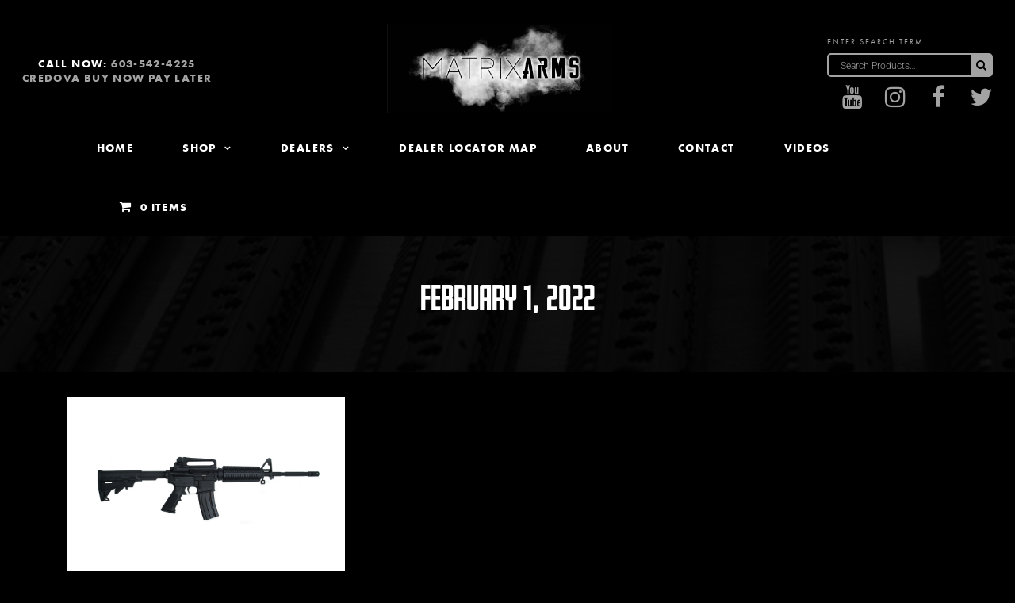

--- FILE ---
content_type: text/html; charset=UTF-8
request_url: https://www.matrixarms.com/2022/02/01/
body_size: 30406
content:
<!DOCTYPE html>
<html lang="en-US" class="no-js">
<head>
	<script type="application/ld+json">
		{
		  "@context": "https://schema.org",
		  "@type": "LocalBusiness",
		  "name": "Matrix Arms",
		  "image": "https://www.matrixarms.com/wp-content/uploads/2022/06/Logo-02-2-scaled.jpg",
		  "@id": "https://www.matrixarms.com/#place",
		  "url": "https://www.matrixarms.com/",
		  "telephone": "(603) 665-0232",
		  "priceRange": "$$$$",
		  "address": {
			"@type": "PostalAddress",
			"streetAddress": "75 Winter St",
			"addressLocality": "Claremont",
			"addressRegion": "NH",
			"postalCode": "03743",
			"addressCountry": "US"
		  },
		  "geo": {
			"@type": "GeoCoordinates",
			"latitude": 43.3796032,
			"longitude": -72.3323478
		  },
		  "openingHoursSpecification": {
			"@type": "OpeningHoursSpecification",
			"dayOfWeek": [
			  "Monday",
			  "Tuesday",
			  "Wednesday",
			  "Thursday",
			  "Friday"
			],
			"opens": "09:00",
			"closes": "17:00"
		  } 
		}
	</script>

	<meta charset="UTF-8">
	<meta name="viewport" content="width=device-width, initial-scale=1, shrink-to-fit=no">
	<meta name="format-detection" content="telephone=no">
	<link rel="profile" href="//gmpg.org/xfn/11">
	<link rel="stylesheet" href="https://use.typekit.net/zxa7frv.css"> 
	<meta name='robots' content='noindex, follow' />
	<style>img:is([sizes="auto" i], [sizes^="auto," i]) { contain-intrinsic-size: 3000px 1500px }</style>
	
<!-- Google Tag Manager for WordPress by gtm4wp.com -->
<script data-cfasync="false" data-pagespeed-no-defer>
	var gtm4wp_datalayer_name = "dataLayer";
	var dataLayer = dataLayer || [];
	const gtm4wp_use_sku_instead = 1;
	const gtm4wp_currency = 'USD';
	const gtm4wp_product_per_impression = 0;
	const gtm4wp_clear_ecommerce = false;
	const gtm4wp_datalayer_max_timeout = 2000;
</script>
<!-- End Google Tag Manager for WordPress by gtm4wp.com -->
	<!-- This site is optimized with the Yoast SEO plugin v26.8 - https://yoast.com/product/yoast-seo-wordpress/ -->
	<title>February 1, 2022 | Matrix Arms</title>
<link data-wpr-hosted-gf-parameters="family=Roboto%3A300%2C300i%2C500%2C500i%2C700%7CAnton%3A400&subset=latin-ext&display=swap" href="https://www.matrixarms.com/wp-content/cache/fonts/1/google-fonts/css/0/7/7/13466cefd8a724b7eb5e379e54010.css" rel="stylesheet">
	<meta property="og:locale" content="en_US" />
	<meta property="og:type" content="website" />
	<meta property="og:title" content="February 1, 2022 | Matrix Arms" />
	<meta property="og:url" content="https://www.matrixarms.com/2022/02/01/" />
	<meta property="og:site_name" content="Matrix Arms" />
	<meta name="twitter:card" content="summary_large_image" />
	<meta name="twitter:site" content="@MatrixArms" />
	<script type="application/ld+json" class="yoast-schema-graph">{"@context":"https://schema.org","@graph":[{"@type":"CollectionPage","@id":"https://www.matrixarms.com/2022/02/01/","url":"https://www.matrixarms.com/2022/02/01/","name":"February 1, 2022 | Matrix Arms","isPartOf":{"@id":"https://www.matrixarms.com/#website"},"primaryImageOfPage":{"@id":"https://www.matrixarms.com/2022/02/01/#primaryimage"},"image":{"@id":"https://www.matrixarms.com/2022/02/01/#primaryimage"},"thumbnailUrl":"https://i0.wp.com/www.matrixarms.com/wp-content/uploads/2022/01/Top-Reasons-to-Own-an-AR-15.jpg?fit=1000%2C670&ssl=1","breadcrumb":{"@id":"https://www.matrixarms.com/2022/02/01/#breadcrumb"},"inLanguage":"en-US"},{"@type":"ImageObject","inLanguage":"en-US","@id":"https://www.matrixarms.com/2022/02/01/#primaryimage","url":"https://i0.wp.com/www.matrixarms.com/wp-content/uploads/2022/01/Top-Reasons-to-Own-an-AR-15.jpg?fit=1000%2C670&ssl=1","contentUrl":"https://i0.wp.com/www.matrixarms.com/wp-content/uploads/2022/01/Top-Reasons-to-Own-an-AR-15.jpg?fit=1000%2C670&ssl=1","width":1000,"height":670,"caption":"Image of an AR-15 from Matrix Arms"},{"@type":"BreadcrumbList","@id":"https://www.matrixarms.com/2022/02/01/#breadcrumb","itemListElement":[{"@type":"ListItem","position":1,"name":"Home","item":"https://www.matrixarms.com/"},{"@type":"ListItem","position":2,"name":"Archives for February 1, 2022"}]},{"@type":"WebSite","@id":"https://www.matrixarms.com/#website","url":"https://www.matrixarms.com/","name":"Matrix Arms","description":"","publisher":{"@id":"https://www.matrixarms.com/#organization"},"potentialAction":[{"@type":"SearchAction","target":{"@type":"EntryPoint","urlTemplate":"https://www.matrixarms.com/?s={search_term_string}"},"query-input":{"@type":"PropertyValueSpecification","valueRequired":true,"valueName":"search_term_string"}}],"inLanguage":"en-US"},{"@type":"Organization","@id":"https://www.matrixarms.com/#organization","name":"Matrix Arms","url":"https://www.matrixarms.com/","logo":{"@type":"ImageObject","inLanguage":"en-US","@id":"https://www.matrixarms.com/#/schema/logo/image/","url":"https://www.matrixarms.com/wp-content/uploads/2020/07/cropped-Matrix-Tag.jpg","contentUrl":"https://www.matrixarms.com/wp-content/uploads/2020/07/cropped-Matrix-Tag.jpg","width":512,"height":512,"caption":"Matrix Arms"},"image":{"@id":"https://www.matrixarms.com/#/schema/logo/image/"},"sameAs":["https://www.facebook.com/MatrixArms/","https://x.com/MatrixArms","https://www.instagram.com/matrixarms/?hl=en"]}]}</script>
	<!-- / Yoast SEO plugin. -->


<link rel='dns-prefetch' href='//plugin.credova.com' />
<link rel='dns-prefetch' href='//widget.trustpilot.com' />
<link rel='dns-prefetch' href='//www.google.com' />
<link rel='dns-prefetch' href='//fonts.googleapis.com' />
<link href='https://fonts.gstatic.com' crossorigin rel='preconnect' />
<link rel='preconnect' href='//i0.wp.com' />
<link rel="alternate" type="application/rss+xml" title="Matrix Arms &raquo; Feed" href="https://www.matrixarms.com/feed/" />
<link rel="alternate" type="application/rss+xml" title="Matrix Arms &raquo; Comments Feed" href="https://www.matrixarms.com/comments/feed/" />
<link rel='stylesheet' id='wp-block-library-css' href='https://www.matrixarms.com/wp-includes/css/dist/block-library/style.min.css' type='text/css' media='all' />
<style id='wp-block-library-theme-inline-css' type='text/css'>
.wp-block-audio :where(figcaption){color:#555;font-size:13px;text-align:center}.is-dark-theme .wp-block-audio :where(figcaption){color:#ffffffa6}.wp-block-audio{margin:0 0 1em}.wp-block-code{border:1px solid #ccc;border-radius:4px;font-family:Menlo,Consolas,monaco,monospace;padding:.8em 1em}.wp-block-embed :where(figcaption){color:#555;font-size:13px;text-align:center}.is-dark-theme .wp-block-embed :where(figcaption){color:#ffffffa6}.wp-block-embed{margin:0 0 1em}.blocks-gallery-caption{color:#555;font-size:13px;text-align:center}.is-dark-theme .blocks-gallery-caption{color:#ffffffa6}:root :where(.wp-block-image figcaption){color:#555;font-size:13px;text-align:center}.is-dark-theme :root :where(.wp-block-image figcaption){color:#ffffffa6}.wp-block-image{margin:0 0 1em}.wp-block-pullquote{border-bottom:4px solid;border-top:4px solid;color:currentColor;margin-bottom:1.75em}.wp-block-pullquote cite,.wp-block-pullquote footer,.wp-block-pullquote__citation{color:currentColor;font-size:.8125em;font-style:normal;text-transform:uppercase}.wp-block-quote{border-left:.25em solid;margin:0 0 1.75em;padding-left:1em}.wp-block-quote cite,.wp-block-quote footer{color:currentColor;font-size:.8125em;font-style:normal;position:relative}.wp-block-quote:where(.has-text-align-right){border-left:none;border-right:.25em solid;padding-left:0;padding-right:1em}.wp-block-quote:where(.has-text-align-center){border:none;padding-left:0}.wp-block-quote.is-large,.wp-block-quote.is-style-large,.wp-block-quote:where(.is-style-plain){border:none}.wp-block-search .wp-block-search__label{font-weight:700}.wp-block-search__button{border:1px solid #ccc;padding:.375em .625em}:where(.wp-block-group.has-background){padding:1.25em 2.375em}.wp-block-separator.has-css-opacity{opacity:.4}.wp-block-separator{border:none;border-bottom:2px solid;margin-left:auto;margin-right:auto}.wp-block-separator.has-alpha-channel-opacity{opacity:1}.wp-block-separator:not(.is-style-wide):not(.is-style-dots){width:100px}.wp-block-separator.has-background:not(.is-style-dots){border-bottom:none;height:1px}.wp-block-separator.has-background:not(.is-style-wide):not(.is-style-dots){height:2px}.wp-block-table{margin:0 0 1em}.wp-block-table td,.wp-block-table th{word-break:normal}.wp-block-table :where(figcaption){color:#555;font-size:13px;text-align:center}.is-dark-theme .wp-block-table :where(figcaption){color:#ffffffa6}.wp-block-video :where(figcaption){color:#555;font-size:13px;text-align:center}.is-dark-theme .wp-block-video :where(figcaption){color:#ffffffa6}.wp-block-video{margin:0 0 1em}:root :where(.wp-block-template-part.has-background){margin-bottom:0;margin-top:0;padding:1.25em 2.375em}
</style>
<style id='classic-theme-styles-inline-css' type='text/css'>
/*! This file is auto-generated */
.wp-block-button__link{color:#fff;background-color:#32373c;border-radius:9999px;box-shadow:none;text-decoration:none;padding:calc(.667em + 2px) calc(1.333em + 2px);font-size:1.125em}.wp-block-file__button{background:#32373c;color:#fff;text-decoration:none}
</style>
<style id='global-styles-inline-css' type='text/css'>
:root{--wp--preset--aspect-ratio--square: 1;--wp--preset--aspect-ratio--4-3: 4/3;--wp--preset--aspect-ratio--3-4: 3/4;--wp--preset--aspect-ratio--3-2: 3/2;--wp--preset--aspect-ratio--2-3: 2/3;--wp--preset--aspect-ratio--16-9: 16/9;--wp--preset--aspect-ratio--9-16: 9/16;--wp--preset--color--black: #000000;--wp--preset--color--cyan-bluish-gray: #abb8c3;--wp--preset--color--white: #ffffff;--wp--preset--color--pale-pink: #f78da7;--wp--preset--color--vivid-red: #cf2e2e;--wp--preset--color--luminous-vivid-orange: #ff6900;--wp--preset--color--luminous-vivid-amber: #fcb900;--wp--preset--color--light-green-cyan: #7bdcb5;--wp--preset--color--vivid-green-cyan: #00d084;--wp--preset--color--pale-cyan-blue: #8ed1fc;--wp--preset--color--vivid-cyan-blue: #0693e3;--wp--preset--color--vivid-purple: #9b51e0;--wp--preset--gradient--vivid-cyan-blue-to-vivid-purple: linear-gradient(135deg,rgba(6,147,227,1) 0%,rgb(155,81,224) 100%);--wp--preset--gradient--light-green-cyan-to-vivid-green-cyan: linear-gradient(135deg,rgb(122,220,180) 0%,rgb(0,208,130) 100%);--wp--preset--gradient--luminous-vivid-amber-to-luminous-vivid-orange: linear-gradient(135deg,rgba(252,185,0,1) 0%,rgba(255,105,0,1) 100%);--wp--preset--gradient--luminous-vivid-orange-to-vivid-red: linear-gradient(135deg,rgba(255,105,0,1) 0%,rgb(207,46,46) 100%);--wp--preset--gradient--very-light-gray-to-cyan-bluish-gray: linear-gradient(135deg,rgb(238,238,238) 0%,rgb(169,184,195) 100%);--wp--preset--gradient--cool-to-warm-spectrum: linear-gradient(135deg,rgb(74,234,220) 0%,rgb(151,120,209) 20%,rgb(207,42,186) 40%,rgb(238,44,130) 60%,rgb(251,105,98) 80%,rgb(254,248,76) 100%);--wp--preset--gradient--blush-light-purple: linear-gradient(135deg,rgb(255,206,236) 0%,rgb(152,150,240) 100%);--wp--preset--gradient--blush-bordeaux: linear-gradient(135deg,rgb(254,205,165) 0%,rgb(254,45,45) 50%,rgb(107,0,62) 100%);--wp--preset--gradient--luminous-dusk: linear-gradient(135deg,rgb(255,203,112) 0%,rgb(199,81,192) 50%,rgb(65,88,208) 100%);--wp--preset--gradient--pale-ocean: linear-gradient(135deg,rgb(255,245,203) 0%,rgb(182,227,212) 50%,rgb(51,167,181) 100%);--wp--preset--gradient--electric-grass: linear-gradient(135deg,rgb(202,248,128) 0%,rgb(113,206,126) 100%);--wp--preset--gradient--midnight: linear-gradient(135deg,rgb(2,3,129) 0%,rgb(40,116,252) 100%);--wp--preset--font-size--small: 13px;--wp--preset--font-size--medium: 20px;--wp--preset--font-size--large: 36px;--wp--preset--font-size--x-large: 42px;--wp--preset--spacing--20: 0.44rem;--wp--preset--spacing--30: 0.67rem;--wp--preset--spacing--40: 1rem;--wp--preset--spacing--50: 1.5rem;--wp--preset--spacing--60: 2.25rem;--wp--preset--spacing--70: 3.38rem;--wp--preset--spacing--80: 5.06rem;--wp--preset--shadow--natural: 6px 6px 9px rgba(0, 0, 0, 0.2);--wp--preset--shadow--deep: 12px 12px 50px rgba(0, 0, 0, 0.4);--wp--preset--shadow--sharp: 6px 6px 0px rgba(0, 0, 0, 0.2);--wp--preset--shadow--outlined: 6px 6px 0px -3px rgba(255, 255, 255, 1), 6px 6px rgba(0, 0, 0, 1);--wp--preset--shadow--crisp: 6px 6px 0px rgba(0, 0, 0, 1);}:where(.is-layout-flex){gap: 0.5em;}:where(.is-layout-grid){gap: 0.5em;}body .is-layout-flex{display: flex;}.is-layout-flex{flex-wrap: wrap;align-items: center;}.is-layout-flex > :is(*, div){margin: 0;}body .is-layout-grid{display: grid;}.is-layout-grid > :is(*, div){margin: 0;}:where(.wp-block-columns.is-layout-flex){gap: 2em;}:where(.wp-block-columns.is-layout-grid){gap: 2em;}:where(.wp-block-post-template.is-layout-flex){gap: 1.25em;}:where(.wp-block-post-template.is-layout-grid){gap: 1.25em;}.has-black-color{color: var(--wp--preset--color--black) !important;}.has-cyan-bluish-gray-color{color: var(--wp--preset--color--cyan-bluish-gray) !important;}.has-white-color{color: var(--wp--preset--color--white) !important;}.has-pale-pink-color{color: var(--wp--preset--color--pale-pink) !important;}.has-vivid-red-color{color: var(--wp--preset--color--vivid-red) !important;}.has-luminous-vivid-orange-color{color: var(--wp--preset--color--luminous-vivid-orange) !important;}.has-luminous-vivid-amber-color{color: var(--wp--preset--color--luminous-vivid-amber) !important;}.has-light-green-cyan-color{color: var(--wp--preset--color--light-green-cyan) !important;}.has-vivid-green-cyan-color{color: var(--wp--preset--color--vivid-green-cyan) !important;}.has-pale-cyan-blue-color{color: var(--wp--preset--color--pale-cyan-blue) !important;}.has-vivid-cyan-blue-color{color: var(--wp--preset--color--vivid-cyan-blue) !important;}.has-vivid-purple-color{color: var(--wp--preset--color--vivid-purple) !important;}.has-black-background-color{background-color: var(--wp--preset--color--black) !important;}.has-cyan-bluish-gray-background-color{background-color: var(--wp--preset--color--cyan-bluish-gray) !important;}.has-white-background-color{background-color: var(--wp--preset--color--white) !important;}.has-pale-pink-background-color{background-color: var(--wp--preset--color--pale-pink) !important;}.has-vivid-red-background-color{background-color: var(--wp--preset--color--vivid-red) !important;}.has-luminous-vivid-orange-background-color{background-color: var(--wp--preset--color--luminous-vivid-orange) !important;}.has-luminous-vivid-amber-background-color{background-color: var(--wp--preset--color--luminous-vivid-amber) !important;}.has-light-green-cyan-background-color{background-color: var(--wp--preset--color--light-green-cyan) !important;}.has-vivid-green-cyan-background-color{background-color: var(--wp--preset--color--vivid-green-cyan) !important;}.has-pale-cyan-blue-background-color{background-color: var(--wp--preset--color--pale-cyan-blue) !important;}.has-vivid-cyan-blue-background-color{background-color: var(--wp--preset--color--vivid-cyan-blue) !important;}.has-vivid-purple-background-color{background-color: var(--wp--preset--color--vivid-purple) !important;}.has-black-border-color{border-color: var(--wp--preset--color--black) !important;}.has-cyan-bluish-gray-border-color{border-color: var(--wp--preset--color--cyan-bluish-gray) !important;}.has-white-border-color{border-color: var(--wp--preset--color--white) !important;}.has-pale-pink-border-color{border-color: var(--wp--preset--color--pale-pink) !important;}.has-vivid-red-border-color{border-color: var(--wp--preset--color--vivid-red) !important;}.has-luminous-vivid-orange-border-color{border-color: var(--wp--preset--color--luminous-vivid-orange) !important;}.has-luminous-vivid-amber-border-color{border-color: var(--wp--preset--color--luminous-vivid-amber) !important;}.has-light-green-cyan-border-color{border-color: var(--wp--preset--color--light-green-cyan) !important;}.has-vivid-green-cyan-border-color{border-color: var(--wp--preset--color--vivid-green-cyan) !important;}.has-pale-cyan-blue-border-color{border-color: var(--wp--preset--color--pale-cyan-blue) !important;}.has-vivid-cyan-blue-border-color{border-color: var(--wp--preset--color--vivid-cyan-blue) !important;}.has-vivid-purple-border-color{border-color: var(--wp--preset--color--vivid-purple) !important;}.has-vivid-cyan-blue-to-vivid-purple-gradient-background{background: var(--wp--preset--gradient--vivid-cyan-blue-to-vivid-purple) !important;}.has-light-green-cyan-to-vivid-green-cyan-gradient-background{background: var(--wp--preset--gradient--light-green-cyan-to-vivid-green-cyan) !important;}.has-luminous-vivid-amber-to-luminous-vivid-orange-gradient-background{background: var(--wp--preset--gradient--luminous-vivid-amber-to-luminous-vivid-orange) !important;}.has-luminous-vivid-orange-to-vivid-red-gradient-background{background: var(--wp--preset--gradient--luminous-vivid-orange-to-vivid-red) !important;}.has-very-light-gray-to-cyan-bluish-gray-gradient-background{background: var(--wp--preset--gradient--very-light-gray-to-cyan-bluish-gray) !important;}.has-cool-to-warm-spectrum-gradient-background{background: var(--wp--preset--gradient--cool-to-warm-spectrum) !important;}.has-blush-light-purple-gradient-background{background: var(--wp--preset--gradient--blush-light-purple) !important;}.has-blush-bordeaux-gradient-background{background: var(--wp--preset--gradient--blush-bordeaux) !important;}.has-luminous-dusk-gradient-background{background: var(--wp--preset--gradient--luminous-dusk) !important;}.has-pale-ocean-gradient-background{background: var(--wp--preset--gradient--pale-ocean) !important;}.has-electric-grass-gradient-background{background: var(--wp--preset--gradient--electric-grass) !important;}.has-midnight-gradient-background{background: var(--wp--preset--gradient--midnight) !important;}.has-small-font-size{font-size: var(--wp--preset--font-size--small) !important;}.has-medium-font-size{font-size: var(--wp--preset--font-size--medium) !important;}.has-large-font-size{font-size: var(--wp--preset--font-size--large) !important;}.has-x-large-font-size{font-size: var(--wp--preset--font-size--x-large) !important;}
:where(.wp-block-post-template.is-layout-flex){gap: 1.25em;}:where(.wp-block-post-template.is-layout-grid){gap: 1.25em;}
:where(.wp-block-columns.is-layout-flex){gap: 2em;}:where(.wp-block-columns.is-layout-grid){gap: 2em;}
:root :where(.wp-block-pullquote){font-size: 1.5em;line-height: 1.6;}
</style>
<link rel='stylesheet' id='dashicons-css' href='https://www.matrixarms.com/wp-includes/css/dashicons.min.css' type='text/css' media='all' />
<link rel='stylesheet' id='admin-bar-css' href='https://www.matrixarms.com/wp-includes/css/admin-bar.min.css' type='text/css' media='all' />
<style id='admin-bar-inline-css' type='text/css'>

    /* Hide CanvasJS credits for P404 charts specifically */
    #p404RedirectChart .canvasjs-chart-credit {
        display: none !important;
    }
    
    #p404RedirectChart canvas {
        border-radius: 6px;
    }

    .p404-redirect-adminbar-weekly-title {
        font-weight: bold;
        font-size: 14px;
        color: #fff;
        margin-bottom: 6px;
    }

    #wpadminbar #wp-admin-bar-p404_free_top_button .ab-icon:before {
        content: "\f103";
        color: #dc3545;
        top: 3px;
    }
    
    #wp-admin-bar-p404_free_top_button .ab-item {
        min-width: 80px !important;
        padding: 0px !important;
    }
    
    /* Ensure proper positioning and z-index for P404 dropdown */
    .p404-redirect-adminbar-dropdown-wrap { 
        min-width: 0; 
        padding: 0;
        position: static !important;
    }
    
    #wpadminbar #wp-admin-bar-p404_free_top_button_dropdown {
        position: static !important;
    }
    
    #wpadminbar #wp-admin-bar-p404_free_top_button_dropdown .ab-item {
        padding: 0 !important;
        margin: 0 !important;
    }
    
    .p404-redirect-dropdown-container {
        min-width: 340px;
        padding: 18px 18px 12px 18px;
        background: #23282d !important;
        color: #fff;
        border-radius: 12px;
        box-shadow: 0 8px 32px rgba(0,0,0,0.25);
        margin-top: 10px;
        position: relative !important;
        z-index: 999999 !important;
        display: block !important;
        border: 1px solid #444;
    }
    
    /* Ensure P404 dropdown appears on hover */
    #wpadminbar #wp-admin-bar-p404_free_top_button .p404-redirect-dropdown-container { 
        display: none !important;
    }
    
    #wpadminbar #wp-admin-bar-p404_free_top_button:hover .p404-redirect-dropdown-container { 
        display: block !important;
    }
    
    #wpadminbar #wp-admin-bar-p404_free_top_button:hover #wp-admin-bar-p404_free_top_button_dropdown .p404-redirect-dropdown-container {
        display: block !important;
    }
    
    .p404-redirect-card {
        background: #2c3338;
        border-radius: 8px;
        padding: 18px 18px 12px 18px;
        box-shadow: 0 2px 8px rgba(0,0,0,0.07);
        display: flex;
        flex-direction: column;
        align-items: flex-start;
        border: 1px solid #444;
    }
    
    .p404-redirect-btn {
        display: inline-block;
        background: #dc3545;
        color: #fff !important;
        font-weight: bold;
        padding: 5px 22px;
        border-radius: 8px;
        text-decoration: none;
        font-size: 17px;
        transition: background 0.2s, box-shadow 0.2s;
        margin-top: 8px;
        box-shadow: 0 2px 8px rgba(220,53,69,0.15);
        text-align: center;
        line-height: 1.6;
    }
    
    .p404-redirect-btn:hover {
        background: #c82333;
        color: #fff !important;
        box-shadow: 0 4px 16px rgba(220,53,69,0.25);
    }
    
    /* Prevent conflicts with other admin bar dropdowns */
    #wpadminbar .ab-top-menu > li:hover > .ab-item,
    #wpadminbar .ab-top-menu > li.hover > .ab-item {
        z-index: auto;
    }
    
    #wpadminbar #wp-admin-bar-p404_free_top_button:hover > .ab-item {
        z-index: 999998 !important;
    }
    
</style>
<link rel='stylesheet' id='pb_animate-css' href='https://www.matrixarms.com/wp-content/plugins/ays-popup-box/public/css/animate.css' type='text/css' media='all' />
<link rel='stylesheet' id='credova_style-css' href='https://www.matrixarms.com/wp-content/plugins/credova-financial/assets/css/credova_style.css' type='text/css' media='all' />
<link rel='stylesheet' id='wpmenucart-icons-css' href='https://www.matrixarms.com/wp-content/plugins/woocommerce-menu-bar-cart/assets/css/wpmenucart-icons.min.css' type='text/css' media='all' />
<style id='wpmenucart-icons-inline-css' type='text/css'>
@font-face{font-family:WPMenuCart;src:url(https://www.matrixarms.com/wp-content/plugins/woocommerce-menu-bar-cart/assets/fonts/WPMenuCart.eot);src:url(https://www.matrixarms.com/wp-content/plugins/woocommerce-menu-bar-cart/assets/fonts/WPMenuCart.eot?#iefix) format('embedded-opentype'),url(https://www.matrixarms.com/wp-content/plugins/woocommerce-menu-bar-cart/assets/fonts/WPMenuCart.woff2) format('woff2'),url(https://www.matrixarms.com/wp-content/plugins/woocommerce-menu-bar-cart/assets/fonts/WPMenuCart.woff) format('woff'),url(https://www.matrixarms.com/wp-content/plugins/woocommerce-menu-bar-cart/assets/fonts/WPMenuCart.ttf) format('truetype'),url(https://www.matrixarms.com/wp-content/plugins/woocommerce-menu-bar-cart/assets/fonts/WPMenuCart.svg#WPMenuCart) format('svg');font-weight:400;font-style:normal;font-display:swap}
</style>
<link rel='stylesheet' id='wpmenucart-css' href='https://www.matrixarms.com/wp-content/plugins/woocommerce-menu-bar-cart/assets/css/wpmenucart-main.min.css' type='text/css' media='all' />
<link rel='stylesheet' id='wwp-wholesale-css' href='https://www.matrixarms.com/wp-content/plugins/woocommerce-wholesale-pricing/assets/css/wwp-css-script.css' type='text/css' media='' />
<link rel='stylesheet' id='wwp_dataTables-css' href='https://www.matrixarms.com/wp-content/plugins/woocommerce-wholesale-pricing/assets/css/jquery.dataTables.min.css' type='text/css' media='' />
<style id='woocommerce-inline-inline-css' type='text/css'>
.woocommerce form .form-row .required { visibility: visible; }
</style>
<link rel='stylesheet' id='wpsl-styles-css' href='https://www.matrixarms.com/wp-content/plugins/wp-store-locator/css/styles.min.css' type='text/css' media='all' />
<link rel='stylesheet' id='wppopups-base-css' href='https://www.matrixarms.com/wp-content/plugins/wp-popups-lite/src/assets/css/wppopups-base.css' type='text/css' media='all' />
<link rel='stylesheet' id='font-awesome-css' href='https://www.matrixarms.com/wp-content/themes/armashop/css/font-awesome.css' type='text/css' media='all' />
<link rel='stylesheet' id='wcpa-frontend-css' href='https://www.matrixarms.com/wp-content/plugins/woo-custom-product-addons/assets/css/style_1.css' type='text/css' media='all' />
<link rel='stylesheet' id='flaticon-css' href='https://www.matrixarms.com/wp-content/themes/armashop/css/flaticon.css' type='text/css' media='all' />
<link rel='stylesheet' id='fontello-css' href='https://www.matrixarms.com/wp-content/themes/armashop/css/fontello.css' type='text/css' media='all' />
<link rel='stylesheet' id='icomoon-css' href='https://www.matrixarms.com/wp-content/themes/armashop/css/icomoon.css' type='text/css' media='all' />

<link rel='stylesheet' id='armashop-woo-css' href='https://www.matrixarms.com/wp-content/themes/armashop/css/shop.css' type='text/css' media='all' />
<link rel='stylesheet' id='bootstrap-css' href='https://www.matrixarms.com/wp-content/themes/armashop/css/bootstrap.min.css' type='text/css' media='all' />
<link rel='stylesheet' id='armashop-animations-css' href='https://www.matrixarms.com/wp-content/themes/armashop/css/animations.css' type='text/css' media='all' />
<link rel='stylesheet' id='armashop-main-css' href='https://www.matrixarms.com/wp-content/themes/armashop/css/main.css' type='text/css' media='all' />
<style id='armashop-main-inline-css' type='text/css'>
/* Customizer options */  span.taxonomy-name-title { display: none; }
</style>
<link rel='stylesheet' id='armashop-style-css' href='https://www.matrixarms.com/wp-content/themes/armashop/style.css' type='text/css' media='all' />
<script type="text/javascript" src="https://www.matrixarms.com/wp-includes/js/jquery/jquery.min.js" id="jquery-core-js"></script>
<script type="text/javascript" src="https://www.matrixarms.com/wp-includes/js/jquery/jquery-migrate.min.js" id="jquery-migrate-js"></script>
<script type="text/javascript" id="jquery-js-after">
/* <![CDATA[ */

					function optimocha_getCookie(name) {
						var v = document.cookie.match("(^|;) ?" + name + "=([^;]*)(;|$)");
						return v ? v[2] : null;
					}

					function optimocha_check_wc_cart_script() {
					var cart_src = "https://www.matrixarms.com/wp-content/plugins/woocommerce/assets/js/frontend/cart-fragments.min.js";
					var script_id = "optimocha_loaded_wc_cart_fragments";

						if( document.getElementById(script_id) !== null ) {
							return false;
						}

						if( optimocha_getCookie("woocommerce_cart_hash") ) {
							var script = document.createElement("script");
							script.id = script_id;
							script.src = cart_src;
							script.async = true;
							document.head.appendChild(script);
						}
					}

					optimocha_check_wc_cart_script();
					document.addEventListener("click", function(){setTimeout(optimocha_check_wc_cart_script,1000);});
					
/* ]]> */
</script>
<script type="text/javascript" id="ays-pb-js-extra">
/* <![CDATA[ */
var pbLocalizeObj = {"ajax":"https:\/\/www.matrixarms.com\/wp-admin\/admin-ajax.php","seconds":"seconds","thisWillClose":"This will close in","icons":{"close_icon":"<svg class=\"ays_pb_material_close_icon\" xmlns=\"https:\/\/www.w3.org\/2000\/svg\" height=\"36px\" viewBox=\"0 0 24 24\" width=\"36px\" fill=\"#000000\" alt=\"Pop-up Close\"><path d=\"M0 0h24v24H0z\" fill=\"none\"\/><path d=\"M19 6.41L17.59 5 12 10.59 6.41 5 5 6.41 10.59 12 5 17.59 6.41 19 12 13.41 17.59 19 19 17.59 13.41 12z\"\/><\/svg>","close_circle_icon":"<svg class=\"ays_pb_material_close_circle_icon\" xmlns=\"https:\/\/www.w3.org\/2000\/svg\" height=\"24\" viewBox=\"0 0 24 24\" width=\"36\" alt=\"Pop-up Close\"><path d=\"M0 0h24v24H0z\" fill=\"none\"\/><path d=\"M12 2C6.47 2 2 6.47 2 12s4.47 10 10 10 10-4.47 10-10S17.53 2 12 2zm5 13.59L15.59 17 12 13.41 8.41 17 7 15.59 10.59 12 7 8.41 8.41 7 12 10.59 15.59 7 17 8.41 13.41 12 17 15.59z\"\/><\/svg>","volume_up_icon":"<svg class=\"ays_pb_fa_volume\" xmlns=\"https:\/\/www.w3.org\/2000\/svg\" height=\"24\" viewBox=\"0 0 24 24\" width=\"36\"><path d=\"M0 0h24v24H0z\" fill=\"none\"\/><path d=\"M3 9v6h4l5 5V4L7 9H3zm13.5 3c0-1.77-1.02-3.29-2.5-4.03v8.05c1.48-.73 2.5-2.25 2.5-4.02zM14 3.23v2.06c2.89.86 5 3.54 5 6.71s-2.11 5.85-5 6.71v2.06c4.01-.91 7-4.49 7-8.77s-2.99-7.86-7-8.77z\"\/><\/svg>","volume_mute_icon":"<svg xmlns=\"https:\/\/www.w3.org\/2000\/svg\" height=\"24\" viewBox=\"0 0 24 24\" width=\"24\"><path d=\"M0 0h24v24H0z\" fill=\"none\"\/><path d=\"M7 9v6h4l5 5V4l-5 5H7z\"\/><\/svg>"}};
/* ]]> */
</script>
<script type="text/javascript" src="https://www.matrixarms.com/wp-content/plugins/ays-popup-box/public/js/ays-pb-public.js" id="ays-pb-js"></script>
<script type="text/javascript" id="snazzymaps-js-js-extra">
/* <![CDATA[ */
var SnazzyDataForSnazzyMaps = [];
SnazzyDataForSnazzyMaps={"id":1706,"name":"NightRider","description":"Dark Style Map with blue under tones","url":"https:\/\/snazzymaps.com\/style\/1706\/nightrider","imageUrl":"https:\/\/snazzy-maps-cdn.azureedge.net\/assets\/1706-nightrider.png?v=00010101120000","json":"[{\"featureType\":\"administrative\",\"elementType\":\"geometry.fill\",\"stylers\":[{\"color\":\"#1e242b\"},{\"lightness\":\"5\"}]},{\"featureType\":\"administrative\",\"elementType\":\"geometry.stroke\",\"stylers\":[{\"color\":\"#1e242b\"},{\"saturation\":\"0\"},{\"lightness\":\"30\"}]},{\"featureType\":\"administrative\",\"elementType\":\"labels\",\"stylers\":[{\"color\":\"#1e242b\"},{\"lightness\":\"30\"}]},{\"featureType\":\"administrative\",\"elementType\":\"labels.text.stroke\",\"stylers\":[{\"visibility\":\"off\"}]},{\"featureType\":\"administrative.province\",\"elementType\":\"geometry.stroke\",\"stylers\":[{\"color\":\"#1e242b\"},{\"lightness\":\"20\"},{\"weight\":\"1.00\"}]},{\"featureType\":\"administrative.neighborhood\",\"elementType\":\"labels.text.fill\",\"stylers\":[{\"lightness\":\"-20\"}]},{\"featureType\":\"administrative.land_parcel\",\"elementType\":\"labels.text.fill\",\"stylers\":[{\"lightness\":\"-20\"}]},{\"featureType\":\"landscape\",\"elementType\":\"geometry\",\"stylers\":[{\"color\":\"#1e242b\"}]},{\"featureType\":\"landscape\",\"elementType\":\"labels\",\"stylers\":[{\"color\":\"#1e242b\"},{\"lightness\":\"30\"}]},{\"featureType\":\"landscape\",\"elementType\":\"labels.text.stroke\",\"stylers\":[{\"visibility\":\"off\"}]},{\"featureType\":\"poi\",\"elementType\":\"geometry\",\"stylers\":[{\"color\":\"#1e242b\"},{\"lightness\":\"5\"}]},{\"featureType\":\"poi\",\"elementType\":\"labels\",\"stylers\":[{\"color\":\"#1e242b\"},{\"lightness\":\"30\"}]},{\"featureType\":\"poi\",\"elementType\":\"labels.text.stroke\",\"stylers\":[{\"visibility\":\"off\"}]},{\"featureType\":\"road\",\"elementType\":\"geometry\",\"stylers\":[{\"visibility\":\"simplified\"},{\"color\":\"#1e242b\"},{\"lightness\":\"15\"}]},{\"featureType\":\"road\",\"elementType\":\"labels\",\"stylers\":[{\"visibility\":\"off\"}]},{\"featureType\":\"transit\",\"elementType\":\"geometry\",\"stylers\":[{\"color\":\"#1e242b\"},{\"lightness\":\"6\"}]},{\"featureType\":\"transit\",\"elementType\":\"labels\",\"stylers\":[{\"color\":\"#1e242b\"},{\"lightness\":\"30\"}]},{\"featureType\":\"transit\",\"elementType\":\"labels.text.stroke\",\"stylers\":[{\"visibility\":\"off\"}]},{\"featureType\":\"water\",\"elementType\":\"geometry\",\"stylers\":[{\"color\":\"#010306\"}]},{\"featureType\":\"water\",\"elementType\":\"labels.text.stroke\",\"stylers\":[{\"visibility\":\"off\"}]}]","views":6470,"favorites":40,"createdBy":{"name":"Hunter Sinclair","url":null},"createdOn":"2014-12-18T21:42:53.043","tags":["dark","two-tone"],"colors":["black","blue"]};
/* ]]> */
</script>
<script type="text/javascript" src="https://www.matrixarms.com/wp-content/plugins/snazzy-maps/snazzymaps.js" id="snazzymaps-js-js"></script>
<script type="text/javascript" id="tp-js-js-extra">
/* <![CDATA[ */
var trustpilot_settings = {"key":"QNNZTLuDw237JZfn","TrustpilotScriptUrl":"https:\/\/invitejs.trustpilot.com\/tp.min.js","IntegrationAppUrl":"\/\/ecommscript-integrationapp.trustpilot.com","PreviewScriptUrl":"\/\/ecommplugins-scripts.trustpilot.com\/v2.1\/js\/preview.min.js","PreviewCssUrl":"\/\/ecommplugins-scripts.trustpilot.com\/v2.1\/css\/preview.min.css","PreviewWPCssUrl":"\/\/ecommplugins-scripts.trustpilot.com\/v2.1\/css\/preview_wp.css","WidgetScriptUrl":"\/\/widget.trustpilot.com\/bootstrap\/v5\/tp.widget.bootstrap.min.js"};
/* ]]> */
</script>
<script type="text/javascript" src="https://www.matrixarms.com/wp-content/plugins/trustpilot-reviews/review/assets/js/headerScript.min.js" id="tp-js-js"></script>
<script type="text/javascript" src="//widget.trustpilot.com/bootstrap/v5/tp.widget.bootstrap.min.js" id="widget-bootstrap-js"></script>
<script type="text/javascript" id="trustbox-js-extra">
/* <![CDATA[ */
var trustbox_settings = {"page":null,"sku":null,"name":null};
var trustpilot_trustbox_settings = {"trustboxes":[{"enabled":"enabled","snippet":"[base64]","customizations":"[base64]","defaults":"[base64]","page":"landing","position":"before","corner":"top: #{Y}px; left: #{X}px;","paddingx":"0","paddingy":"0","zindex":"1000","clear":"both","xpaths":"[base64]","sku":"TRUSTPILOT_SKU_VALUE_13577,MA80FJB100","name":"THE FJB MACK DADDY **100** PACK OF 80% Lower Receivers 5.56\/.223 (Anodized) *NEW REDUCED PRICE* QTY *100* lowers","widgetName":"Review Collector","repeatable":false,"uuid":"1266ecce-3b7a-7af3-f947-e75118880f92","error":null}]};
/* ]]> */
</script>
<script type="text/javascript" src="https://www.matrixarms.com/wp-content/plugins/trustpilot-reviews/review/assets/js/trustBoxScript.min.js" id="trustbox-js"></script>
<script type="text/javascript" src="https://www.matrixarms.com/wp-content/plugins/woocommerce-wholesale-pricing/assets/js/jquery.dataTables.min.js" id="wwp_dataTables-js"></script>
<script type="text/javascript" src="https://www.matrixarms.com/wp-content/plugins/woocommerce/assets/js/jquery-blockui/jquery.blockUI.min.js" id="wc-jquery-blockui-js" defer="defer" data-wp-strategy="defer"></script>
<script type="text/javascript" id="wc-add-to-cart-js-extra">
/* <![CDATA[ */
var wc_add_to_cart_params = {"ajax_url":"\/wp-admin\/admin-ajax.php","wc_ajax_url":"\/?wc-ajax=%%endpoint%%","i18n_view_cart":"View cart","cart_url":"https:\/\/www.matrixarms.com\/cart\/","is_cart":"","cart_redirect_after_add":"yes"};
/* ]]> */
</script>
<script type="text/javascript" src="https://www.matrixarms.com/wp-content/plugins/woocommerce/assets/js/frontend/add-to-cart.min.js" id="wc-add-to-cart-js" defer="defer" data-wp-strategy="defer"></script>
<script type="text/javascript" src="https://www.matrixarms.com/wp-content/plugins/woocommerce/assets/js/js-cookie/js.cookie.min.js" id="wc-js-cookie-js" defer="defer" data-wp-strategy="defer"></script>
<script type="text/javascript" id="woocommerce-js-extra">
/* <![CDATA[ */
var woocommerce_params = {"ajax_url":"\/wp-admin\/admin-ajax.php","wc_ajax_url":"\/?wc-ajax=%%endpoint%%","i18n_password_show":"Show password","i18n_password_hide":"Hide password"};
/* ]]> */
</script>
<script type="text/javascript" src="https://www.matrixarms.com/wp-content/plugins/woocommerce/assets/js/frontend/woocommerce.min.js" id="woocommerce-js" defer="defer" data-wp-strategy="defer"></script>
<script type="text/javascript" id="nmi701_ajax_custom_script-js-extra">
/* <![CDATA[ */
var frontendajax = {"ajaxurl":"https:\/\/www.matrixarms.com\/wp-admin\/admin-ajax.php"};
/* ]]> */
</script>
<script type="text/javascript" src="https://www.matrixarms.com/wp-content/plugins/woo-nmi-three-step/js/stepOne.js" id="nmi701_ajax_custom_script-js"></script>
<script type="text/javascript" id="nmi701_ajax_custom_script1-js-extra">
/* <![CDATA[ */
var frontendajax = {"ajaxurl":"https:\/\/www.matrixarms.com\/wp-admin\/admin-ajax.php"};
/* ]]> */
</script>
<script type="text/javascript" src="https://www.matrixarms.com/wp-content/plugins/woo-nmi-three-step/js/deletePaymentMethod.js" id="nmi701_ajax_custom_script1-js"></script>
<script type="text/javascript" src="https://www.matrixarms.com/wp-content/plugins/woo-nmi-three-step/js/backToCheckout.js" id="backThatUp-js"></script>
<script type="text/javascript" src="https://www.matrixarms.com/wp-content/themes/armashop/js/vendor/modernizr-custom.js" id="armashop-modernizr-js"></script>
<script type="text/javascript" src="https://www.matrixarms.com/wp-content/plugins/woocommerce/assets/js/flexslider/jquery.flexslider.min.js" id="wc-flexslider-js" defer="defer" data-wp-strategy="defer"></script>
<script type="text/javascript" src="https://www.matrixarms.com/wp-content/plugins/woocommerce/assets/js/photoswipe/photoswipe.min.js" id="wc-photoswipe-js" defer="defer" data-wp-strategy="defer"></script>
<link rel="EditURI" type="application/rsd+xml" title="RSD" href="https://www.matrixarms.com/xmlrpc.php?rsd" />
<script>  var el_i13_login_captcha=null; var el_i13_register_captcha=null; </script>			<style type="text/css">
				p.user_not_wholesale {
					text-align: center;
				}
				p.user_not_wholesale a {
					text-decoration: none;
					border: 2px solid #333;
					color: #333;
					padding: 10px 60px;
				}
			</style>
			
<!-- Google Tag Manager for WordPress by gtm4wp.com -->
<!-- GTM Container placement set to manual -->
<script data-cfasync="false" data-pagespeed-no-defer>
	var dataLayer_content = {"customerTotalOrders":0,"customerTotalOrderValue":0,"customerFirstName":"","customerLastName":"","customerBillingFirstName":"","customerBillingLastName":"","customerBillingCompany":"","customerBillingAddress1":"","customerBillingAddress2":"","customerBillingCity":"","customerBillingState":"","customerBillingPostcode":"","customerBillingCountry":"","customerBillingEmail":"","customerBillingEmailHash":"","customerBillingPhone":"","customerShippingFirstName":"","customerShippingLastName":"","customerShippingCompany":"","customerShippingAddress1":"","customerShippingAddress2":"","customerShippingCity":"","customerShippingState":"","customerShippingPostcode":"","customerShippingCountry":"","cartContent":{"totals":{"applied_coupons":[],"discount_total":0,"subtotal":0,"total":0},"items":[]}};
	dataLayer.push( dataLayer_content );
</script>
<script data-cfasync="false" data-pagespeed-no-defer>
(function(w,d,s,l,i){w[l]=w[l]||[];w[l].push({'gtm.start':
new Date().getTime(),event:'gtm.js'});var f=d.getElementsByTagName(s)[0],
j=d.createElement(s),dl=l!='dataLayer'?'&l='+l:'';j.async=true;j.src=
'//www.googletagmanager.com/gtm.js?id='+i+dl;f.parentNode.insertBefore(j,f);
})(window,document,'script','dataLayer','GTM-P9PSPWH');
</script>
<!-- End Google Tag Manager for WordPress by gtm4wp.com -->	<noscript><style>.woocommerce-product-gallery{ opacity: 1 !important; }</style></noscript>
	<style>:root{  --wcpaSectionTitleSize:14px;   --wcpaLabelSize:14px;   --wcpaDescSize:13px;   --wcpaErrorSize:13px;   --wcpaLabelWeight:normal;   --wcpaDescWeight:normal;   --wcpaBorderWidth:1px;   --wcpaBorderRadius:6px;   --wcpaInputHeight:45px;   --wcpaCheckLabelSize:14px;   --wcpaCheckBorderWidth:1px;   --wcpaCheckWidth:20px;   --wcpaCheckHeight:20px;   --wcpaCheckBorderRadius:4px;   --wcpaCheckButtonRadius:5px;   --wcpaCheckButtonBorder:2px; }:root{  --wcpaButtonColor:#3340d3;   --wcpaLabelColor:#424242;   --wcpaDescColor:#797979;   --wcpaBorderColor:#c6d0e9;   --wcpaBorderColorFocus:#3561f3;   --wcpaInputBgColor:#FFFFFF;   --wcpaInputColor:#5d5d5d;   --wcpaCheckLabelColor:#4a4a4a;   --wcpaCheckBgColor:#3340d3;   --wcpaCheckBorderColor:#B9CBE3;   --wcpaCheckTickColor:#ffffff;   --wcpaRadioBgColor:#3340d3;   --wcpaRadioBorderColor:#B9CBE3;   --wcpaRadioTickColor:#ffffff;   --wcpaButtonTextColor:#ffffff;   --wcpaErrorColor:#F55050; }:root{}</style><link rel="icon" href="https://i0.wp.com/www.matrixarms.com/wp-content/uploads/2020/07/cropped-Matrix-Tag.jpg?fit=32%2C32&#038;ssl=1" sizes="32x32" />
<link rel="icon" href="https://i0.wp.com/www.matrixarms.com/wp-content/uploads/2020/07/cropped-Matrix-Tag.jpg?fit=192%2C192&#038;ssl=1" sizes="192x192" />
<link rel="apple-touch-icon" href="https://i0.wp.com/www.matrixarms.com/wp-content/uploads/2020/07/cropped-Matrix-Tag.jpg?fit=180%2C180&#038;ssl=1" />
<meta name="msapplication-TileImage" content="https://i0.wp.com/www.matrixarms.com/wp-content/uploads/2020/07/cropped-Matrix-Tag.jpg?fit=270%2C270&#038;ssl=1" />
		<style type="text/css" id="wp-custom-css">
			.ds .sf-menu li > ul {
  background-color: #FFF;
}
.ds .sf-menu li > ul li a {
  color: #000;
}
.ds .sf-menu li > ul li:hover a {
	color: #a3a3a3;
}

@media (max-width: 1199px) {
	.sf-arrows .sf-with-ul + .sf-menu-item-mobile-toggler:after {
    color: #FFF;
	}
	.sf-arrows ul.sub-menu .sf-with-ul + .sf-menu-item-mobile-toggler:after {
		color: #000;
	}
	.sf-arrows .sf-with-ul + .sf-menu-item-mobile-toggler:after {
    font-size: 24px;
	}
}

.products .product h2 {
  font-size: 18px;
}

.products .product .product-inner .product-img {
  order: unset;
  margin: 0;
  overflow: visible;
}

.products .product .product-inner .product-img a {
  display: block;
  position: relative;
  padding-top: 100%;
}

.products .product .product-inner .product-img a img {
  position: absolute;
  top: 50%;
  left: 50%;
  transform: translate(-50%, -50%);
  width: auto;
  max-width: 100%;
  max-height: 100%;
  height: auto;
}

.products .product .product-inner {
  padding: 10px;
}

.ds.ms {
  background-color: #000;
}

.s-overlay.ds:before,
.ds {
  background-color: #060606;
}

.woocommerce-tabs ul.tabs li.active a {
  background-color: #000;
  color: #fff;
}

.page_footer .widget h3,
.page_footer .widget .widget-title {
  text-transform: uppercase;
}

.intro_layers h2 {
  margin-bottom: 1.5rem;
  max-width: 500px;
}

.sf-menu a {
  font-weight: 600 !important;
  text-transform: uppercase;
  letter-spacing: -0.03em;
}

@media (max-width: 1199px),
all {
  .sf-menu {
    border-color: #000;
  }
}

@media (min-width: 992px),
all {
  aside.column-sidebar {
    -ms-flex: 0 0 25%;
    flex: 0 0 25%;
    max-width: 25%;
  }
}

.page_footer .widget_nav_menu div>ul,
#menu-footer-shop ul,
.page_footer .widget_product_categories>ul {
  margin-top: 0;
  margin-bottom: 0;
}

.widget_nav_menu li a {
  line-height: 1;
  padding: 5px 0;
}

.page_footer .widget_product_categories li a {
  line-height: 1;
  padding: 0;
}

.nav-wrap>.top-nav+*:not(.top-includes) {
  justify-content: flex-end;
}


.breadcrumb {
  display: none;
}

.product-template-default .page_title {
  display: none;
}
.product .flex-control-nav {
	justify-content: flex-start;
}
.product .summary .variations .reset_variations {
	margin-top: 6px !important;
	padding:3px 6px !important;
	font-size:11px;
}
.single_variation_wrap {
	margin-top:0 !important;
}
.product .summary .variations {
	margin-bottom:0 !important;
}
.ffl-notice {
	width:100%;
	padding:10px;
	background:#faf0d2;
	color:#000;
	margin:40px 0 20px;
	line-height:1.1;
	font-weight:400;
}
.ffl-notice a {
	font-weight:bold;
	text-decoration:underline;
}
.payment_methods {
	display: none;
}
.place-order button {
	width:100%;
	height:60px;
	background-color:#eeb613;
	font-weight:bold;
}
ul.order_details {
	padding:0 0 20px;
	border-bottom: 1px solid #000;
	margin-bottom: 20px;
	list-style: none;
}
.woocommerce-order-pay .woocommerce h3 {
	display: none;
}
.woocommerce-order-pay #buttons #backbutton {
	color:#000;
	background:#aaa;
	border:0;
	padding:0 20px;
	height:40px;
	width:150px;
	font-weight:bold;
}
.woocommerce-order-pay #buttons #submitbutton {
	background:#eeb613;
	color:#000;
	border:0;
	padding:0 20px;
	height:40px;
	width:150px;
	font-weight:bold;
}
.outofstock .price {
	display:none !important;
}
.payment_methods {display:block !important;}

p.ffl-notice {
    display: none !important;
}

/* NEW DESIGN LAYOUT CSS HEADER/FOOTER/FONTS */

.s-overlay.ds:before, .ds {
    background-color: #000000;
}

h1, h2, h3, h4, h5, h6 {
font-family:"fresno",sans-serif; 
	font-style:normal;
	font-weight:400;
	font-stretch:normal;
text-align: left;
color: #fff;
}

h2 {
    font-size: 36px;
	letter-spacing: 2px;
}

section h3 {
	font-family: futura-pt-bold,sans-serif;
font-weight: 700;
font-style: normal;
font-size: 14px;
color: #FFFFFF;
letter-spacing: 6px;
text-align: center;
text-shadow: 1px 1px 8px #000000;

}

ul.top-includes h6 {
		font-family: futura-pt-bold,sans-serif;
    font-style: normal;
    font-size: 14px;
    color: #FFFFFF;
    letter-spacing: 1.38px;
    text-align: center;
    line-height: 18px;
}

span.grey a, .ds a:not(.btn) {
	color: #A3A3A3;
}

.ds a:not(.btn):hover, .ds .sf-menu > li > a:hover, .ds .sf-menu > li.active > a, input[type="submit"]:hover, button[type="submit"]:hover, .wc-backward:hover, .widget_search button:hover:after, .widget_mailchimp button:hover:after, .widget_mc4wp_form_widget button:hover:after, .widget_product_search button:hover:after {
    color: #A3A3A3 !important;
}

.ds .form-control:focus {
	border-color: #A3A3A3 !important;
}

.widget.widget_search p.small {
    text-align: left;
    margin-bottom: 0px;
    font-size: 10px;
    letter-spacing: 2px;
    color: #A3A3A3;
}

a[class*='fa-']:before, a[class*='fab-']:before {
	font-size: 22px;
}

.nav-narrow .sf-menu > li > a {
	font-family: futura-pt-bold,sans-serif;
    font-style: normal;
    font-size: 14px;
    color: #FFFFFF;
    letter-spacing: 1.38px;
    text-align: center;
    line-height: 18px;
    text-shadow: 0 1px 0 #000000;
}

a.logo img {
    display: inline-block;
    max-height: 120px;
}

.top-nav {
    justify-content: center;
}

section.page_toplogo.s-py-30.c-mb-10.c-mb-lg-0.ds .container {
    max-width: 98% !important;
    padding-bottom: 0px;
	  padding-top: 15px;
}

.page_toplogo .col-lg-3 {
    -ms-flex: 0 0 33%;
    flex: 0 0 33%;
}

.ds input[type="search"] {
	    color: #A3A3A3;
    border-color: #A3A3A3;
    border: 2px solid;
    border-radius: 5px;
    font-size: 16px;
    height: 30px;
}

#wpsl-search-wrap label, #wpsl-wrap #wpsl-stores li *, #wpsl-gmap .wpsl-info-window {    color: #fff !important;
} 

input#woocommerce-product-search-field-0::-webkit-input-placeholder {
   color: #A3A3A3 !important;
	 font-size: 12px;
}
 
input#woocommerce-product-search-field-0::-moz-placeholder { 
   color: #A3A3A3 !important;
	font-size: 12px;
}
 
input#woocommerce-product-search-field-0::-moz-placeholder {  
   color: #A3A3A3 !important;
	font-size: 12px;
}
 
input#woocommerce-product-search-field-0::-ms-input-placeholder { 
   color: #A3A3A3 !important;
	font-size: 12px;
}

ul.top-includes .widget_search button {
	   position: absolute;
    right: 2px;
    top: 2px;
    border: none;
    padding: 0;
    margin: 0;
    min-width: auto;
    font-size: 0;
    color: #000000;
    background-color: #A3A3A3;
    padding: 6px 6px 6px 7px;
}

.sf-menu {
    background-color: #000000;
}

.toggle_menu.mobile-active {
    background-color: #A3A3A3;
}


.widget-theme-wrapper.widget_no_background {
    width: 100%;
}

.page_footer .widget h3, .page_footer .widget .widget-title {
    margin-bottom: 15px;
    font-size: 24px;
    text-transform: capitalize;
    color: #ffffff;
    border-bottom: 2px solid #A3A3A3;
    line-height: 45px;
    letter-spacing: 2px;
    width: 100%;
}

.s-pt-lg-100 > [class*='container'] {
    padding-top: 30px;
		padding-bottom: 0px;
}

.page_footer .container {
    max-width: 95%;
}

.page_footer a:not(.btn) {
    color: #ffffff;
}

.response, .color-main {
    color: #A3A3A3 !important;
    border-color: #A3A3A3;
}

p {
    margin-bottom: 15px;
    line-height: 28px;
}

body {
	font-family: futura-pt,sans-serif;
	font-weight: 400;
	font-style: normal;
	text-align: left;
	font-size: 18px;
}

#toTop {
    background-color: #A3A3A3;
}


@media (min-width: 992px) {
.page_toplogo	.offset-lg-1 {
    margin-left: 3.333333%;
		    margin-right: 5%;
	}
}

@media (min-width: 768px) {
	.page_footer .col-xl-4.col-12 {
    	flex: 0 0 33.333333%;
  	  max-width: 33.333333%;
	}
	
.page_footer .col-xl-4.col-12 {
    margin-bottom: 30px;
    display: flex !important;
    flex-direction: column !important;
    align-items: center !important;
    justify-content: flex-start !important;
	}
}

@media (max-width: 767px) {
.page_toplogo	.col-md-4.text-center.text-md-left {
  	  display: none;
	}
	ul.top-includes .widget.widget_search {
  	  display: none;
	}
.page_toplogo	.col-lg-3 {
    -ms-flex: 0 0 33%;
    flex: 100%;
    margin: 0 auto;
}
	.col-md-4.text-center.text-md-right.mb-0 {
    z-index: 1001;
}
	ul.top-includes {
    text-align: left;
    margin-bottom: -37px;
    width: 85%;
}
	header.page_header.nav-narrow.ds {
    margin-top: -8px;
}
	
	.page_footer .widget h3, .page_footer .widget .widget-title {
		text-align: center;
}
}

/* NEW HOME PAGE LAYOUT */

mark.grey {
    color: #ffffff;
    background-color: #292929;
    padding: 0px 5px;
}

section#section-03d69b3 .container, section#section-eafa758 container {
    max-width: 100%;
}

.s-overlay.ls:before {
    background-color: transparent;
    opacity: 0.9;
}

li.slide .intro-layer h2 {
	font-family:"fresno-inline",sans-serif;
    color: #ffffff;
    font-size: 72px;
    text-align: center;
    width: 100%;
    margin: 0 auto;
    font-style: normal;
    letter-spacing: 1px;
	text-shadow: 1px 1px 50px #000000;
	    max-width: 100%;
    margin-bottom: 20px;
}

a.btn, .ds .ls .btn-darkgrey, input#register {
    font-family: "fresno",sans-serif;
    font-weight: 400;
    font-style: normal;
    background: rgba(0,0,0,0.80);
    border: 3px solid #A3A3A3;
    border-radius: 2px;
    font-size: 24px;
    color: #FFFFFF;
    letter-spacing: 2px;
    text-align: center;
    line-height: 24px;
    text-shadow: 0 1px 2px rgb(0 0 0 / 50%);
    padding: 10px 30px !important;
		width: 250px;
}

a.btn:hover, .ds .ls .btn-darkgrey:hover, input#register:hover {
	background-image: linear-gradient(132deg, rgba(163,163,163,0.50) 0%, #000000 100%) !important;
border: 3px solid #A3A3A3 !important;
box-shadow: 0 0 24px 0 #A3A3A3 !important;
	color: #FFFFFF !important;
}

.ds .btn-outline-darkgrey:hover, .ls .btn-outline-maincolor:hover {
    background-color: transparent;
}

ul.flex-direction-nav {
    height: 0px;
}

.flex-direction-nav .flex-prev {
	right: 40px;   
	background-color: #A3A3A3;
   border-radius: 100%;
}

.flex-direction-nav .flex-next {
    right: 40px;
    text-align: right;
    background-color: #A3A3A3;
    border-radius: 100%;
}

.flex-direction-nav a:before {
    font-size: 40px;
    top: -10px;
	left: 10;
}

.flex-direction-nav a.flex-next:before {
    left: 15px;
}

.sp-wcsp-slider-area #sp-wcsp-slider-section-9298 .sp-wcsp-cat-item .sp-wcsp-cat-details .sp-wcsp-cat-details-content {
    border: none;
    position: absolute;
    width: 100%;
    z-index: 999999999999;
    margin-top: -100%;
    display: flex;
    height: 100%;
    justify-content: center;
    align-items: center;
}

.fw-page-builder-content .sp-wcsp-slider-area #sp-wcsp-slider-section-9298 .sp-wcsp-cat-item .sp-wcsp-cat-details .sp-wcsp-cat-details-content .sp-wcsp-cat-name a {
    font-family: "fresno-inline",sans-serif;
    color: #ffffff;
    font-size: 60px;
    text-align: center;
    width: 100%;
    margin: 0 auto;
    letter-spacing: 1px;
    text-shadow: 1px 1px 50px #000000;
    line-height: 60px;
    background-color: transparent;
    font-style: normal;
    font-weight: 100;
    font-stretch: normal;
}

img.aligncenter.size-full.wp-image-9198 {
    max-height: 650px;
}

section#section-937699a {
	 background-position: center bottom;
}

/* @media (max-width: 1500px) {
	section#section-937699a {
		background-position: 100% 100%;
	}
} */

@media (min-width: 992px) {
	section#section-03d69b3 .container, section#section-36f32dd .container {
		max-width: 100%;
	}
}

section#section-de05192 .container, section#section-03d69b3 .container, section#section-937699a .container, section#section-36f32dd .container {
    padding-top: 40px;
    padding-bottom: 40px;
}

@media (min-width: 992px) {
section#section-03d69b3 .container {
	padding-bottom: 0px;
}
	section#section-4331909 .container {
	padding: 0px;
}
	section#section-eafa758 .container {
    padding: 0px;
}
}

section#section-4331909 .col-xs-12.col-12.col-lg-6.text-center.text-sm-left {
    display: flex;
    flex-direction: column;
    justify-content: center;
}

.middle-hero .col-xs-12.col-12.col-lg-6.text-center.text-sm-left {
    display: flex;
    flex-direction: column;
    justify-content: center;
}

@media (max-width: 991px) {
	section#section-de05192 .container, section#section-4331909 .container,
	section#section-03d69b3 .container
	section#section-937699a .container, section#section-36f32dd .container{
    padding-top: 30px;
    padding-bottom: 30px;
	}
	section#section-4331909 .container {
		max-width: 90%;
	}
	
	section#section-36f32dd .container, section#section-eafa758 .container {
		max-width: 100%;
	}
	
	.col-xs-12.col-12.col-lg-6.text-center.text-sm-left.transparent.middle-hero {
    text-align: center !important;
}
	
	h3.special-heading.text-center.text-sm-left {
    text-align: center !important;
    padding-top: 20px;
}
	
	img.aligncenter.size-full.wp-image-9198 {
    max-height: 450px;
}
	
	.col-xs-12.col-12.col-lg-6.text-center.text-sm-left, h2.special-heading.text-center.text-sm-left {
    text-align: center !important;
}
	a.btn.btn-outline-darkgrey.big-btn {
    display: block;
    margin: 0 auto;
}
}

@media (max-width: 767px) {
.page_footer .widget_bloginfo .icons-list ul li .icon-inline {
    justify-content: center;
}
	ul.top-includes {
    text-align: center;
    width: 91%;
}
}

@media (max-width: 480px) {
	img.aligncenter.size-full.wp-image-9198 {
    max-height: 400px;
}
	.intro-layer h2 {
    font-size: 48px;
	}
	
	.flex-direction-nav .flex-next{
    right: 10px ;
	}
	
	.flex-direction-nav .flex-prev {
		left: 10px;
	}
}

@media (min-width: 992px) {
	.col-xs-12.col-12.col-lg-3.text-center.transparent.home-image-gallery-2 {
		display: flex;
    align-items: end;
		height: 500px;
	}
		.col-xs-12.col-12.col-lg-3.text-center.transparent.home-image-gallery-1 {
		display: flex;
    align-items: start;
		height: 500px;
	}
}

@media (max-width: 991px) {
	.col-xs-12.col-12.col-lg-3.text-center.transparent.home-image-gallery-1, .col-xs-12.col-12.col-lg-3.text-center.transparent.home-image-gallery-2 {
    flex: 0 0 50%;
    max-width: 50%;
}
	.col-xs-12.col-12.col-lg-3.text-center.transparent.home-image-gallery-1 {
    display: flex;
    align-items: end;
}
	.col-xs-12.col-12.col-lg-3.text-center.transparent.home-image-gallery-1 img {
    margin-top: -70px;
    margin-left: 40px;
}
	.col-xs-12.col-12.col-lg-3.text-center.transparent.home-image-gallery-2 img {
    margin-bottom: -70px;
    margin-left: -40px;
}
}

@media (max-width: 480px) {
	.col-xs-12.col-12.col-lg-3.text-center.transparent.home-image-gallery-2 img {
    margin-bottom: -40px;
    margin-left: -25px;
}
	.col-xs-12.col-12.col-lg-3.text-center.transparent.home-image-gallery-1 img {
    margin-top: -40px;
    margin-left: 25px;
}
	body {
    line-height: 20px;
    font-size: 14px;
}
		p{
    line-height: 20px;
}
	.flexslider .row.align-center {
    align-items: flex-end !important;
}
	.flexslider .slides {
    height: 100%;
}
	li.slide.cover-image.s-overlay.ls.text-center.flex-active-slide, li.slide.cover-image.s-overlay.ls.text-center {
    background-size: cover;
    background-repeat: no-repeat !important;
    background-color: #000000;
    background-blend-mode: overlay;
    z-index: 1 !important;
}
	li.slide .intro-layer h2 {
    font-size: 55px;
	}
	.flex-direction-nav a:before {
    top: 9px;
	}
	
	a.btn.btn-outline-darkgrey.big-btn {
    display: block;
    margin: 0 auto;
}
section#section-eafa758 .col-xs-12.col-12.text-center.transparent.our-products-row h2 {
    margin-top: 40px !important;
}
		section#section-36f32dd .container, section#section-eafa758 .container {
		padding-top: 0px;
	}
}

.col-xs-12.col-12.text-center.transparent.our-products-row {
    padding-top: 10px;
}

ul.slides {
    background-color: #000000;
}

 a[class*='fa-']:before,  a[class*='fab-']:before {
    font-size: 30px !important;
}

.post-type-archive-product #box_wrapper > section, #box_wrapper > div > section {
    overflow: hidden;
    background-color: #000000;
    color: #ffffff !important;
}

.widget > h3, .widget .widget-title, .widget_recently_viewed_products .product-title {
	color: #ffffff;
}

.woocommerce-MyAccount-navigation li:before, .widget_layered_nav li:before, .widget_layered_nav_filters li:before, .widget_product_categories li:before, .amount {
	color:#ffffff !important; 
}

.products .product .onsale, .products .product .add_to_cart_button:hover, .products .product .wc-forward:hover, .products .product .product_type_grouped:hover, .products .product .product_type_external:hover {
	background-color: #ffffff !important;
}

.products .product .add_to_cart_button, .products .product .wc-forward, .products .product .product_type_grouped, .products .product .product_type_external {
	border: 2px solid #ffffff;
}

.woocommerce-MyAccount-navigation li > a, .widget_layered_nav li > a, .widget_layered_nav_filters li > a, .widget_product_categories li > a {
	color: #ffffff;
}

.widget-theme-wrapper input[type="submit"], button[type="submit"], .widget-theme-wrapper .wc-backward {
    color: #ffffff;
}

.home-page-two-slider-row .container {
	  padding: 0px;
    margin: 0px;
    height: 100%;
    width: 100%;
    max-width: 100%;
}

.ls {
    background-color: #000000;
    color: #ffffff;
}

body {
	background-color: #000000;
}

.woocommerce-error, .woocommerce-info, .woocommerce-message {
    border-left: 5px solid #ffffff;
    color: #ffffff;
}

.woocommerce-info {
    border-color: #A3A3A3;
}

section#section-6592cc0 .container {
    display: flex;
    justify-content: center;
}

.products .product .product-inner {
    box-shadow: 0px 0px 25px 0px rgb(0 0 0 / 9%);
    background: #000000;
    position: relative;
    height: 100%;
    display: flex;
    flex-direction: column;
    padding: 40px;
    box-shadow: 0 0 15px 0 #a3a3a3 !important;
}

.ls h1, .ls h2, .ls h3, .ls h4, .ls h5, .ls h6 {
	color: #ffffff;
}

.products .product .onsale, .products .product .add_to_cart_button:hover, .products .product .wc-forward:hover, .products .product .product_type_grouped:hover, .products .product .product_type_external:hover {
    background-color: #ffffff !important;
    color: #A3A3A3;
}


element.style {
}
.products .product .add_to_cart_button, a.button.product_type_variable, a.button.product_type_simple, button.single_add_to_cart_button.button.alt, .product .summary form button:not(.minus):not(.plus), .shop_table .coupon [type="submit"], .shop_table .coupon + .button, .cart-collaterals .cart_totals .wc-forward, .cart-collaterals .cart_totals .shipping-calculator-button, input.btn.btn-outline-maincolor, .woocommerce-Message .button, .woocommerce-Message [type="submit"], .woocommerce-message .button, .woocommerce-message [type="submit"], .woocommerce-error .restore-item, .woocommerce-info .restore-item, .woocommerce-message .restore-item, .woocommerce-error .showcoupon, .woocommerce-info .showcoupon, .woocommerce-message .showcoupon, button.button, button#wpforms-submit-11894 {
    font-family: "fresno",sans-serif;
    font-weight: 400;
    font-style: normal;
    background: rgba(0,0,0,0.80);
    border: 3px solid #A3A3A3;
    border-radius: 2px;
    font-size: 24px;
    color: #FFFFFF;
    letter-spacing: 2px;
    text-align: center;
    line-height: 24px;
    text-shadow: 0 1px 2px rgb(0 0 0 / 50%);
    padding: 10px 5px !important;
    width: auto !important;
    min-width: 200px;
}


element.style {
}
.products .product .add_to_cart_button:hover, a.button.product_type_variable:hover, a.button.product_type_simple:hover, button.single_add_to_cart_button.button.alt:hover, .product .summary form button:not(.minus):not(.plus):hover, .shop_table .coupon [type="submit"]:hover, .shop_table .coupon + .button:hover, .cart-collaterals .cart_totals .wc-forward:hover, .cart-collaterals .cart_totals .shipping-calculator-button:hover, input.btn.btn-outline-maincolor:hover, .woocommerce-Message .button:hover, .woocommerce-Message [type="submit"]:hover, .woocommerce-message .button:hover, .woocommerce-message [type="submit"]:hover, .woocommerce-error .restore-item:hover, .woocommerce-info .restore-item:hover, .woocommerce-message .restore-item:hover, .woocommerce-error .showcoupon:hover, .woocommerce-info .showcoupon:hover, .woocommerce-message .showcoupon:hover, button.button:hover, button#wpforms-submit-11894:hover {
    background-image: linear-gradient(132deg, rgba(163,163,163,0.50) 0%, #000000 100%) !important;
    border: 3px solid #A3A3A3 !important;
    box-shadow: 0 0 24px 0 #a3a3a3 !important;
    color: #FFFFFF !important;
}

.product .summary form button:not(.minus):not(.plus):hover, .cart-collaterals .cart_totals .shipping-calculator-button:hover, .cart-collaterals .cart_totals .wc-forward:hover, .woocommerce-Message .button:hover, .woocommerce-Message [type="submit"]:hover, .woocommerce-message .button:hover, .woocommerce-message [type="submit"]:hover,.woocommerce-error .restore-item:hover, .woocommerce-info .restore-item:hover, .woocommerce-message .restore-item:hover, .woocommerce-error .showcoupon:hover, .woocommerce-info .showcoupon:hover, .woocommerce-message .showcoupon:hover, button.button:hover {
    background-color: transparent;
}


.ls h1 a:hover, .ls h2 a:hover, .ls h3 a:hover, .ls h4 a:hover, .ls h5 a:hover, .ls h6 a:hover, a:not(.btn):hover {
	color: #A3A3A3;
}

h1.small-title {
    text-align: center;
}

.products-selection {
    background-color: #000000;
    border: 2px solid #ffffff;
}

.woocommerce-result-count,.products-selection .toggle_view, .product .summary .product_meta span, a:not(.btn),.ls strong, table th, .shop_table .remove, .products-selection .toggle_view .active, select, select.form-control, td.product-name, .woocommerce-shipping-fields .woocommerce-form__label-for-checkbox span, label  {
	color: #ffffff;

}

::-webkit-input-placeholder {
   color: #FFFFFF !important;
}
 
:-moz-placeholder { /* Firefox 18- */
   color: #FFFFFF !important;
}
 
::-moz-placeholder {  /* Firefox 19+ */
   color: #FFFFFF !important;
}
 
:-ms-input-placeholder { 
   color: #FFFFFF !important;
}

b, strong {
    font-weight: 500;
    color: #ffffff;
}

.woocommerce-tabs ul.tabs li a:hover {
    color: #ffffff;
    background-color: #A3A3A3;
    border-color: #A3A3A3;
}

.owl-theme .owl-nav > div {
    opacity: 1;
    width: 50px;
    height: 50px;
    line-height: 50px;
    border: 2px solid #A3A3A3;
    color: #ffffff;
}

.owl-theme .owl-nav > div:hover {
    opacity: 1;
    background-color: #A3A3A3;
}

.form-control:focus, input:focus, textarea:focus {
    outline: none;
    border-color: #A3A3A3;
    box-shadow: none;
    color: #6d7a82;
}

.form-control:focus, input:focus, textarea:focus {
    outline: none;
    border-color: #A3A3A3;
    box-shadow: none;
    color: #ffffff;
    background-color: #000000;
}

select, select.form-control {
    background-image: url(/wp-content/uploads/2022/05/select-arrow-new.png);
}

.browse-out-inventory-row .text-block {
    width: 100%;
}

.browse-inventory-section p {
    text-align: center;
}

.browse-inventory-section {
    display: flex;
    align-items: center;
    justify-content: center;
}

.browse-inventory-section h2.special-heading.text-center {
    width: auto;
    margin-right: 30px;
}

.browse-out-inventory-row .container {
	padding-top: 60px;
}

@media( max-width: 767px) {
	.browse-inventory-section {
    display: block;
	}
}

section#section-5b90083 .container {
    padding: 50px 0px;
}

::selection  {
  background: #A3A3A3;
}

mark {
	color: #A3A3A3;
}

.woocommerce-shop section.ls.page_content.s-py-xl-110.s-py-md-90.s-py-60.c-gutter-60 {
	background-image: url('/wp-content/uploads/2022/05/DSC01686-pattern.jpg');
}

@media (max-width: 480px) {
	.browse-inventory-section h2.special-heading.text-center {
    margin-right: 0px;
}
}

.woocommerce-EditAccountForm, .woocommerce-MyAccount-content form, .woocommerce-form-login, .woocommerce-ResetPassword, form.woocommerce-checkout {
	background-color: #000000;
}

section#section-6592cc0 .container {
    padding: 20px;
}

section#section-eafa758,section#section-03d69b3, span.onsale {
    display: none;
}

.products.columns-3 .product {
/*     width: 50%; */
}

@media (max-width: 979px) {
	aside.column-sidebar {
    -ms-flex: 0 0 100%;
    flex: 0 0 100%;
    max-width: 100%;
}
}

@media (max-width: 480px){
span.toggle_view {
    display: none;
}
	aside.column-sidebar {
    -ms-flex: 0 0 100%;
    flex: 0 0 100%;
    max-width: 100%;
}
	
	.woocommerce-shop .col-md-4.text-center.text-md-right.mb-0 {
    min-height: 75px;
}
	
	.page_header .row {
    min-height: 50px;
    margin-top: -65px;
}
}

input[type="text"], input[type="email"], input[type="url"], input[type="password"], input[type="search"], input[type="tel"], input[type="number"], textarea, select, .form-control {
	color: #ffffff !important;
}

.woocommerce-shipping-totals ul li label {
    color: #ffffff;
}

input[type="radio"]:checked + label:before {
    padding: 3px;
    background-color: #ffffff;
    background-clip: content-box;
}

table#pmtable {
    background-color: #000000;
}

.product .summary .quantity [type='number'] {
    background-color: #000000;
}

.product .summary .variations label {
    color: #ffffff;
}
th.label {
    border: none;
}

.form-control:focus, input:focus, textarea:focus {
    outline: none;
    border-color: #A3A3A3;
    box-shadow: none;
    color: #ffffff;
    background-color: transparent;
}

.shop_table [type='number'] {
	background-color: #000000;
}

@media (min-width: 980px) {
	.owl-carousel .owl-item.active li {
    height: 650px !important;
}
}

@media (max-width: 767px) {
	header.page_header.nav-narrow.ds {
  	  margin-top: 0px;
	}
	
	.col-md-4.text-center.text-md-right.mb-0 {
    height: 50px;
}
}

@media (max-width: 500px) {
	header.page_header.nav-narrow.ds {
  	  margin-top: 50px;
	}
	.browse-out-inventory-row .container {
	padding-top: 60px;
}
}
.ds input[type="search"] {
	border-color: #A3A3A3;
}

.sp-wcsp-cat-item img.sp-wcsp-cat-thumb {
    max-height: 376px;
    width: 376px;
		height: 376px;
}

/* .woocommerce-shop .products .product .product-inner .product-img a img {
    height: 250px;
} */

.products .product .product-inner .product-img img {
	object-fit: contain;
}

.products .product .product-inner .wrap-header {
    margin-top: 20px;
}

.pswp__caption__center {
    display: none;
}

.product .images .woocommerce-product-gallery__image, .product .woocommerce-product-gallery .flex-control-nav li {
    background-color: #000000;
}

.crdv-learn-more {
    color: #ffffff !important;
}

#credova_white .crdv-button, span.crdv-button-message {
	background-color: #000000 !important;
}

.single-product .crdv-learn-more {
    color: #ffffff;
}

p#credova_white {
    background-color: #000000;
}

p#credova_white a.crdv-button span.crdv-learn-more {
    color: #ffffff !important;
}

span.crdv-learn-more {
    color: #ffffff !important;
}

a.crdv-button span {
    color: #ffffff !important;
}

.crdv-button {
background-color: #000000 !important;
}

.banner-home {
    text-align: center;
}
.hide-me {
    display: none;
}

.you-tube-home-page {
text-align: center;
}

a.btn, .ds .ls .btn-darkgrey {
	white-space: normal;
}

ul.flex-direction-nav {
    display: none;
}

@media (min-width: 980px) {
ul.slides {
    margin-top: -40px;
}
}


#wpsl-search-wrap label, #wpsl-gmap .wpsl-info-window   {
    color: #000 !important;
}

#wpsl-gmap .wpsl-info-window span strong {    color: #000 !important;
}

input#wpsl-search-input {
	color: #000000 !important;
	font-size: 14px !important;
}
a.wpsl-directions {
	color: blue !important;
}

.wpsl-input input::placeholder {
    color: #000000 !important;
}

#wpsl-wrap .wpsl-info-window p strong {
    color: #000000 !important;
}
}

.item-content.entry-content {
    text-align: center;
}

.pswp__button--zoom {
	display: none !important;
}

.pswp--zoom-allowed .pswp__img {
    cursor: default !important;
	pointer-events: none !important;
}

em.woocommerce-review__awaiting-approval, time.woocommerce-review__published-date {
    color: #ffffff;
}

@media screen and (max-width: 979px) {
  /* Force table to not be like tables anymore */
  .woocommerce-page table.shop_table,
  .woocommerce-page table.shop_table thead,
  .woocommerce-page table.shop_table tbody,
  .woocommerce-page table.shop_table th,
  .woocommerce-page table.shop_table td,
  .woocommerce-page table.shop_table tr {
    display: block;
  }
/* Hide table headers (but not display: none;, for accessibility) */
  .woocommerce-page table.shop_table thead tr {
    position: absolute;
    top: -9999px;
    left: -9999px;
  }
.woocommerce-page table.shop_table tr {
    /*border: 1px solid #d2d3d3; */
  }
.woocommerce-page table.shop_table td {
    /* Behave  like a "row" */
    border-bottom: 1px solid #d2d3d3;
    position: relative;
    padding-left: 25% !important;
	max-width: 100%;
  }
.woocommerce-page table.shop_table {
    border: none;
  }
.woocommerce-page table.shop_table td.product-spacer {
    border-color: #fff;
    height: 10px;
  }
.woocommerce-page table.shop_table td:before {
    /* Now like a table header */
    position: absolute;
    /* Top/left values mimic padding */
    top: 37%;
    left: 6px;
    width: 45%;
    padding-right: 10px;
    white-space: nowrap;
  }
	td.product-remove {
    	display: flex !important;
}
	td.product-name {
    width: 100%;
}
/*
Label the data
*/
  .woocommerce-page table.shop_table td.product-remove:before {
    content: "DELETE";
  }
.woocommerce-page table.shop_table td.product-thumbnail:before {
    content: "IMAGE";
  }
.woocommerce-page table.shop_table td.product-name:before {
    content: "PRODUCT";
  }
.woocommerce-page table.shop_table td.product-price:before {
    content: "PRICE";
  }
.woocommerce-page table.shop_table td.product-quantity:before {
    content: "QUANTITY";
  }
.woocommerce-page table.shop_table td.product-subtotal:before {
    content: "SUBTOTAL";
  }
.woocommerce-page table.shop_table td.product-total:before {
    content: "TOTAL";
  }
.woocommerce .quantity,
  .woocommerce #content .quantity,
  .woocommerce-page .quantity,
  .woocommerce-page #content .quantity {
    margin: 0;
  }
.woocommerce-page table.cart td.actions,
  .woocommerce-page #content table.cart td.actions {
    text-align: left;
    border: 0;
    padding-left: 6px !important;
  }
.woocommerce-page table.cart td.actions .button.alt,
  .woocommerce-page #content table.cart td.actions .button.alt {
    float: left;
    margin-top: 10px;
  }
.woocommerce-page table.cart td.actions div,
  .woocommerce-page #content table.cart td.actions div,
  .woocommerce-page table.cart td.actions input,
  .woocommerce-page #content table.cart td.actions input {
    margin-bottom: 10px;
  }
.woocommerce-page .cart-collaterals .cart_totals {
    float: left;
    width: 100%;
    text-align: left;
  }
.woocommerce-page .cart-collaterals .cart_totals th,
  .woocommerce-page .cart-collaterals .cart_totals td {
    border: 0 !important;
  }
.woocommerce-page .cart-collaterals .cart_totals table tr.cart-subtotal td,
  .woocommerce-page .cart-collaterals .cart_totals table tr.shipping td,
  .woocommerce-page .cart-collaterals .cart_totals table tr.total td {
    padding-left: 6px !important;
  }
.woocommerce-page table.shop_table tr.cart-subtotal td,
  .woocommerce-page table.shop_table tr.shipping td,
  .woocommerce-page table.shop_table tr.total td,
  .woocommerce-page table.shop_table.order_details tfoot th,
  .woocommerce-page table.shop_table.order_details tfoot td {
    padding-left: 6px !important;
    border: 0 !important;
  }
.woocommerce-page table.shop_table tbody {
    padding-top: 10px;
  }
.woocommerce .col2-set .col-1,
  .woocommerce-page .col2-set .col-1,
  .woocommerce .col2-set .col-2,
  .woocommerce-page .col2-set .col-2,
  .woocommerce form .form-row-first,
  .woocommerce form .form-row-last,
  .woocommerce-page form .form-row-first,
  .woocommerce-page form .form-row-last {
    float: none;
    width: 100%;
  }
.woocommerce .order_details ul,
  .woocommerce-page .order_details ul,
  .woocommerce .order_details,
  .woocommerce-page .order_details {
    padding: 0;
  }
.woocommerce .order_details li,
  .woocommerce-page .order_details li {
    clear: left;
    margin-bottom: 10px;
    border: 0;
  }
}

@media (max-width: 979px) {
	button.button, .shop_table .coupon [type="submit"], .shop_table .coupon + .button, .cart-collaterals .cart_totals .shipping-calculator-button, .cart-collaterals .cart_totals .wc-forward {
    	width: 100%;
    	max-width: 100%;
    	min-width: 100%;
	}
	.woocommerce-page table.cart td.actions div, .woocommerce-page #content table.cart td.actions div, .woocommerce-page table.cart td.actions input, .woocommerce-page #content table.cart td.actions input {
    width: 100%;
}
	.cart-collaterals {
    padding: 0px 10px;
}
	.cart-collaterals .wc-proceed-to-checkout {
    margin-top: -30px;
    margin-bottom: 30px;
}
	.page-id-623 .container {
    padding-bottom: 0px;
}
	tr.tax-total th, tr.order-total th {
    width: 20%;
    float: left;
		padding-top: 18px;
}
	tr.cart-subtotal th {
    width: 35%;
    float: left;
		padding-top: 18px;
}
}
.container {
    padding-top: 30px !important;
}
section.page_title .container {
    padding-top: 60px !important;
}

.home-page-two-slider-row .container {
	padding: 0px !important;
}

.fw-divider-space.hidden-xs.hidden-sm.hidden-md.hidden-lg.hidden-xl {
    display: none;
}

@media (min-width: 980px) {
	.top-includes {
    white-space: unset;
	}
	tr.woocommerce-shipping-totals.shipping th {
    width: 70%;
}
/* 	form.checkout.woocommerce-checkout .col-1 {
    width: 50%;
    float: left;
} */
}
.col2-set ~ #order_review_heading, .col2-set ~ #order_review, .col2-set#customer_details {
	width: 100%;
}
button#place_order {
    width: 100%;
    min-width: 100%;
}

.woocommerce-shipping-fields .woocommerce-form__label-for-checkbox span {
    font-weight: 400;
    color: #131e25;
    font-family: futura-pt-bold,sans-serif;
    font-weight: 700;
    font-style: normal;
    font-size: 14px;
    color: #FFFFFF;
    letter-spacing: 6px;
    text-align: center;
    text-shadow: 1px 1px 8px #000000;
    font-size: 30px;
    line-height: 30px;
}

div#customer_details .col-2 {
    margin-bottom: 30px;
}

@media (max-width: 480px) {
	form.checkout.woocommerce-checkout {
    padding: 0px;
}
	.woocommerce div#customer_details {
    margin: 0px !important;
    width: 100%;
}
	div#customer_details .col-1, div#customer_details .col-2 {
    padding: 0px 10px;
}
}
/* Fix browser autofill text color on checkout */
body.woocommerce-checkout input:-webkit-autofill,
body.woocommerce-checkout input:-webkit-autofill:hover,
body.woocommerce-checkout input:-webkit-autofill:focus,
body.woocommerce-checkout input:-webkit-autofill:active {
    -webkit-text-fill-color: #ffffff !important;
    box-shadow: 0 0 0px 1000px #1a1a1a inset !important;
    transition: background-color 9999s ease-in-out 0s;
}		</style>
						<style type="text/css" id="c4wp-checkout-css">
					.woocommerce-checkout .c4wp_captcha_field {
						margin-bottom: 10px;
						margin-top: 15px;
						position: relative;
						display: inline-block;
					}
				</style>
							<style type="text/css" id="c4wp-v3-lp-form-css">
				.login #login, .login #lostpasswordform {
					min-width: 350px !important;
				}
				.wpforms-field-c4wp iframe {
					width: 100% !important;
				}
			</style>
			<noscript><style id="rocket-lazyload-nojs-css">.rll-youtube-player, [data-lazy-src]{display:none !important;}</style></noscript>
<body class="archive date wp-theme-armashop theme-armashop woocommerce-no-js masthead-fixed archive-list-view full-width header_disable_affix_xl header_disable_affix_xs" data-slide-speed="5000">


<!-- GTM Container placement set to manual -->
<!-- Google Tag Manager (noscript) -->
				<noscript><iframe src="https://www.googletagmanager.com/ns.html?id=GTM-P9PSPWH" height="0" width="0" style="display:none;visibility:hidden" aria-hidden="true"></iframe></noscript>
<!-- End Google Tag Manager (noscript) -->

<!-- GTM Container placement set to manual -->
<!-- Google Tag Manager (noscript) -->	<!-- page preloader -->
	<div data-rocket-location-hash="fc619534ee322ae76df39222702ce604" class="preloader">
		<div data-rocket-location-hash="17dc5c136e8d69457381bf24e0d034c6" class="preloader_css  animate-spin"></div>
	</div>


	<!-- Unyson messages modal -->


	<!-- Login Modal -->
	<div data-rocket-location-hash="b19de8b9ae8ed4b932b28fa23fae55ff" class="modal fade" id="login-form" tabindex="-1" role="dialog" aria-labelledby="login-form" aria-hidden="true">
		<div data-rocket-location-hash="9258245ebd9d3c95426bc24daa0b35ca" class="modal-dialog modal-dialog-centered modal-xl modal-lg modal-sm" role="document">
						<div data-rocket-location-hash="5a27ae4cf01d93bbdf0ee951782a07fa" class="modal-content ls container-px-0">
				<div class="container ">
					<div class="row align-items-center c-gutter-0">
						
						<div class="col-8 offset-2">
							<div class="form-wrapper text-center p-lg-40 p-20">
								<h5>Sign in</h5><form name="loginform" id="loginform" action="https://www.matrixarms.com/wp-login.php" method="post"><p class="login-username">
				<label for="user_login">Your Login</label>
				<input type="text" name="log" id="user_login" autocomplete="username" class="input" value="" size="20" />
			</p><p class="login-password">
				<label for="user_pass">Your Password</label>
				<input type="password" name="pwd" id="user_pass" autocomplete="current-password" spellcheck="false" class="input" value="" size="20" />
			</p><p class="login-remember"><label><input name="rememberme" type="checkbox" id="rememberme" value="forever" /> Remember Me</label></p><p class="login-submit">
				<input type="submit" name="wp-submit" id="wp-submit" class="button button-primary" value="Log In" />
				<input type="hidden" name="redirect_to" value="https://www.matrixarms.com/2022/02/01/" />
			</p></form>							</div>
						</div>
					</div>
				</div>

			</div>
		</div>
	</div>



<!-- wrappers for visual page editor and boxed version of template -->
<div id="canvas" class=""
	>
	<div data-rocket-location-hash="0e50e0a7bcba1024dc0ddc30a87eb7b0" id="box_wrapper" class="">
		<!-- template sections -->
		
		

<section data-rocket-location-hash="5bb7ba9d0c1ddeddcbfe4915c9424bdf" class="page_toplogo s-py-30 c-mb-10 c-mb-lg-0  ds    ">
    <div class="container">
        <div class="row align-items-center">
            <div class="col-md-4 text-center text-md-left">
                <ul class="top-includes">
                                           
                                            <li>
                           	<h6>
                               Call Now:<span class="grey"> <a href="tel:6035424225">603-542-4225</a></span>
								<br/><span class="grey"><a href="https://credova.com/Apply/HSY000" target="_blank">Credova Buy Now Pay Later</a></span>
                            </h6>
                        </li>
                    <!--                     <li>
                           	<h6>
                                                            </h6>
                    </li> -->
                                    </ul>
            </div>
            <div class="col-lg-3 col-md-4 offset-lg-1 col-6 offset-md-0 offset-3 text-center">
                <a href="https://www.matrixarms.com/"
   rel="home" class="logo logo_image_only">
			<img width="1920" height="758" src="data:image/svg+xml,%3Csvg%20xmlns='http://www.w3.org/2000/svg'%20viewBox='0%200%201920%20758'%3E%3C/svg%3E" alt="" data-lazy-src="//www.matrixarms.com/wp-content/uploads/2022/06/Logo-02-2-scaled.jpg"><noscript><img width="1920" height="758" src="//www.matrixarms.com/wp-content/uploads/2022/06/Logo-02-2-scaled.jpg" alt=""></noscript>
		<div class="d-flex flex-column">
				
	</div>

</a>            </div>
            <div class="col-md-4 text-center text-md-right mb-0">
                <ul class="top-includes">
                                                            <li>
							<div class="widget widget_search">
								<p class="small">
								ENTER SEARCH TERM
								</p>		
								<form role="search" method="get" class="woocommerce-product-search" action="https://www.matrixarms.com/">
	<label class="screen-reader-text" for="woocommerce-product-search-field-0">Search for:</label>
	<input type="search" id="woocommerce-product-search-field-0" class="search-field form-control" placeholder="Search products&hellip;" value="" name="s" />
	<button type="submit" value="Search" class="">Search</button>
	<input type="hidden" name="post_type" value="product" />
</form>
									</div>

                        </li>
					 <li>
                            <span class="social-icons">
	            <a href="https://www.youtube.com/channel/UCiKx7O1ZTTpPRrxyGV-iZHg"
               class="fa fa-youtube "
			   target="_blank"></a>
                        <a href="https://www.instagram.com/matrixarms/"
               class="fa fa-instagram "
			   target="_blank"></a>
                        <a href="https://www.facebook.com/MatrixArms/"
               class="fa fa-facebook "
			   target="_blank"></a>
                        <a href="https://twitter.com/matrixarms"
               class="fa fa-twitter "
			   target="_blank"></a>
            </span>
                        </li>
                    
                </ul>
            </div>
        </div>
    </div>
</section>
<header class="page_header nav-narrow  ds    "
        >
    <div class="container-fluid">
        <div class="row align-items-center">
            <div class="col-xl-10 offset-xl-1 ">
                <div class="nav-wrap">

                    <!-- main nav start -->
                    <nav class="top-nav justify-nav-center">
                        <ul id="menu-main-menu" class="sf-menu nav"><li id="menu-item-10578" class="menu-item menu-item-type-post_type menu-item-object-page menu-item-home menu-item-10578"><a href="https://www.matrixarms.com/" >Home</a></li>
<li id="menu-item-1313" class="menu-item menu-item-type-post_type menu-item-object-page menu-item-has-children menu-item-1313"><a href="https://www.matrixarms.com/shop/" >Shop</a>
<ul class="sub-menu">
	<li id="menu-item-13404" class="menu-item menu-item-type-custom menu-item-object-custom menu-item-13404"><a href="https://www.matrixarms.com/shop/" >Shop All</a></li>
	<li id="menu-item-15282" class="menu-item menu-item-type-taxonomy menu-item-object-product_cat menu-item-15282"><a href="https://www.matrixarms.com/shop/new-arrivals/" >NEW ARRIVALS</a></li>
	<li id="menu-item-10938" class="menu-item menu-item-type-custom menu-item-object-custom menu-item-has-children menu-item-10938"><a href="/shop/complete-firearms/" >Complete Firearms</a>
	<ul class="sub-menu">
		<li id="menu-item-10978" class="menu-item menu-item-type-custom menu-item-object-custom menu-item-has-children menu-item-10978"><a href="https://www.matrixarms.com/shop/complete-firearms/handguns/" >Handguns</a>
		<ul class="sub-menu">
			<li id="menu-item-14055" class="menu-item menu-item-type-custom menu-item-object-custom menu-item-14055"><a href="https://www.matrixarms.com/shop/complete-firearms/handguns/mxi/" >*NEW MXI Steel Pistol</a></li>
			<li id="menu-item-10944" class="menu-item menu-item-type-custom menu-item-object-custom menu-item-has-children menu-item-10944"><a href="https://www.matrixarms.com/shop/complete-firearms/handguns/mx19/" >MX19 Handgun</a>
			<ul class="sub-menu">
				<li id="menu-item-13407" class="menu-item menu-item-type-custom menu-item-object-custom menu-item-13407"><a href="https://www.matrixarms.com/shop/mx19-semi-automatic-handguns/" >MX19 Complete Handguns</a></li>
				<li id="menu-item-13408" class="menu-item menu-item-type-custom menu-item-object-custom menu-item-13408"><a href="https://www.matrixarms.com/shop/mx19-semi-automatic-handguns/parts/slides-and-frames/" >MX19 Complete Frames</a></li>
			</ul>
</li>
		</ul>
</li>
		<li id="menu-item-10977" class="menu-item menu-item-type-custom menu-item-object-custom menu-item-10977"><a href="/shop/complete-firearms/rifle/" >Rifles &#038; Long guns</a></li>
		<li id="menu-item-10939" class="menu-item menu-item-type-custom menu-item-object-custom menu-item-10939"><a href="/shop/complete-firearms/pcc/" >PCC (Pistol Caliber Carbine)</a></li>
	</ul>
</li>
	<li id="menu-item-14673" class="menu-item menu-item-type-taxonomy menu-item-object-product_cat menu-item-has-children menu-item-14673"><a href="https://www.matrixarms.com/shop/mx19-semi-automatic-handguns/" >Parts</a>
	<ul class="sub-menu">
		<li id="menu-item-14674" class="menu-item menu-item-type-custom menu-item-object-custom menu-item-has-children menu-item-14674"><a href="https://www.matrixarms.com/shop/mx19-semi-automatic-handguns/parts/" >Handgun Parts</a>
		<ul class="sub-menu">
			<li id="menu-item-13400" class="menu-item menu-item-type-custom menu-item-object-custom menu-item-13400"><a href="https://www.matrixarms.com/shop/optics-and-misc/slides-complete-slides/" >Slides/Complete Slides</a></li>
			<li id="menu-item-13412" class="menu-item menu-item-type-custom menu-item-object-custom menu-item-13412"><a href="https://www.matrixarms.com/shop/mx19-semi-automatic-handguns/parts/slides-complete-slides/" >Slide Parts</a></li>
			<li id="menu-item-14675" class="menu-item menu-item-type-custom menu-item-object-custom menu-item-14675"><a href="https://www.matrixarms.com/shop/mx19-semi-automatic-handguns/parts/slides-and-frames/" >Complete Frames</a></li>
			<li id="menu-item-13411" class="menu-item menu-item-type-custom menu-item-object-custom menu-item-13411"><a href="https://www.matrixarms.com/shop/mx19-semi-automatic-handguns/frame-parts/" >Frame Parts</a></li>
		</ul>
</li>
		<li id="menu-item-14676" class="menu-item menu-item-type-custom menu-item-object-custom menu-item-has-children menu-item-14676"><a href="https://www.matrixarms.com/shop/mx19-semi-automatic-handguns/ar-long-gun-parts/" >AR &#038; Long gun Parts</a>
		<ul class="sub-menu">
			<li id="menu-item-10941" class="menu-item menu-item-type-custom menu-item-object-custom menu-item-has-children menu-item-10941"><a href="/shop/upper-and-lower-receivers/" >Upper &#038; Lower Receivers</a>
			<ul class="sub-menu">
				<li id="menu-item-13398" class="menu-item menu-item-type-custom menu-item-object-custom menu-item-13398"><a href="https://www.matrixarms.com/shop/mx19-semi-automatic-handguns/ar-long-gun-parts/upper-and-lower-receivers/receiver-blanks-80-lowers/" >80% Receiver Blanks</a></li>
				<li id="menu-item-13401" class="menu-item menu-item-type-custom menu-item-object-custom menu-item-13401"><a href="https://www.matrixarms.com/shop/upper-and-lower-receivers/upper-receivers/" >Upper Receivers</a></li>
				<li id="menu-item-13402" class="menu-item menu-item-type-custom menu-item-object-custom menu-item-13402"><a href="https://www.matrixarms.com/shop/upper-and-lower-receivers/lower-receivers/" >Lower Receivers</a></li>
			</ul>
</li>
			<li id="menu-item-10940" class="menu-item menu-item-type-custom menu-item-object-custom menu-item-has-children menu-item-10940"><a href="/shop/handguards-receivers/" >Handguards</a>
			<ul class="sub-menu">
				<li id="menu-item-13405" class="menu-item menu-item-type-custom menu-item-object-custom menu-item-13405"><a href="https://www.matrixarms.com/product/matrix-arms-5-56-mounting-hardware/" >Hardware &#038; Misc</a></li>
			</ul>
</li>
			<li id="menu-item-10937" class="menu-item menu-item-type-custom menu-item-object-custom menu-item-10937"><a href="/shop/barrels-bolt-carrier-groups/" >Barrels &#038; Bolt Carrier Groups</a></li>
		</ul>
</li>
	</ul>
</li>
	<li id="menu-item-10942" class="menu-item menu-item-type-custom menu-item-object-custom menu-item-10942"><a href="/shop/apparel/" >Apparel (Coming Soon)</a></li>
</ul>
</li>
<li id="menu-item-12265" class="menu-item menu-item-type-custom menu-item-object-custom menu-item-has-children menu-item-12265"><a href="#" >Dealers</a>
<ul class="sub-menu">
	<li id="menu-item-11962" class="menu-item menu-item-type-post_type menu-item-object-page menu-item-11962"><a href="https://www.matrixarms.com/dealer-portal/" >Become a Dealer</a></li>
	<li id="menu-item-11148" class="menu-item menu-item-type-post_type menu-item-object-page menu-item-11148"><a href="https://www.matrixarms.com/account/" >Dealer Portal Login</a></li>
</ul>
</li>
<li id="menu-item-11123" class="menu-item menu-item-type-post_type menu-item-object-page menu-item-11123"><a href="https://www.matrixarms.com/dealer-locator/" >Dealer Locator Map</a></li>
<li id="menu-item-1314" class="menu-item menu-item-type-post_type menu-item-object-page menu-item-1314"><a href="https://www.matrixarms.com/about/" >About</a></li>
<li id="menu-item-1315" class="menu-item menu-item-type-post_type menu-item-object-page menu-item-1315"><a href="https://www.matrixarms.com/contact/" >Contact</a></li>
<li id="menu-item-10672" class="menu-item menu-item-type-post_type menu-item-object-page menu-item-10672"><a href="https://www.matrixarms.com/videos/" >Videos</a></li>
<li class="menu-item wpmenucartli wpmenucart-display-standard menu-item" id="wpmenucartli"><a class="wpmenucart-contents empty-wpmenucart-visible" href="https://www.matrixarms.com/shop/" title="Start shopping"><i class="wpmenucart-icon-shopping-cart-0" role="img" aria-label="Cart"></i><span class="cartcontents">0 items</span></a></li></ul>                    </nav>
                                    </div>
            </div>
        </div>
        <!-- header toggler -->
        <span class="toggle_menu"><span></span></span>
    </div>
</header>
<section data-bg="https://www.matrixarms.com/wp-content/uploads/2020/07/m08.jpg" class="page_title ds ms s-pt-30 s-pb-30 s-pt-md-60 s-pb-md-60 s-pt-xl-60 s-pb-xl-60 s-parallax s-overlay rocket-lazyload"
        style="">
	<div class="container">
		<div class="row align-items-center">
			<div class="col-lg-12 text-center">
                    <h1 class="small-title">
                    <span class="taxonomy-name-title">Day: </span><span>February 1, 2022</span>                    </h1>

                    	<ol class="breadcrumb">
									<li class="breadcrumb-item first-item">
									<a href="https://www.matrixarms.com/">Homepage</a></li>
																	<li class="breadcrumb-item last-item active">01 February 2022</li>
						</ol>
			</div>
		</div>
	</div>
</section><!--.page_title-->
		<section data-rocket-location-hash="0bc8474365adab7d3d24e0af603da8af" class="ls page_content s-py-xl-110 s-py-md-90 s-py-60 c-gutter-60">
			<div class="container">
				<div class="row">
					<div class="col-12">
						<div class="fw-divider-space hidden-xs hidden-sm hidden-md hidden-lg hidden-xl" style="margin-top: 40px;"></div>
					</div>

    <div id="content" class="col-12 column-main">
						<div class="row isotope-wrapper masonry-layout c-gutter-30 c-mb-30">
								<div class="isotope-item col-xl-4 col-md-6">
					<article id="post-8415" class="vertical-item content-padding bordered post-8415 post type-post status-publish format-standard has-post-thumbnail hentry category-blog">
	
                <div class="item-media entry-thumbnail post-thumbnail  ">
                            <div class="media-links">
                    <a class="abs-link" href="https://www.matrixarms.com/top-reasons-to-own-ar15/"></a>
                </div>
            <img width="1000" height="670" src="data:image/svg+xml,%3Csvg%20xmlns='http://www.w3.org/2000/svg'%20viewBox='0%200%201000%20670'%3E%3C/svg%3E" class="attachment-armashop-full-width size-armashop-full-width wp-post-image" alt="Image of an AR-15 from Matrix Arms" decoding="async" fetchpriority="high" data-lazy-srcset="https://i0.wp.com/www.matrixarms.com/wp-content/uploads/2022/01/Top-Reasons-to-Own-an-AR-15.jpg?w=1000&amp;ssl=1 1000w, https://i0.wp.com/www.matrixarms.com/wp-content/uploads/2022/01/Top-Reasons-to-Own-an-AR-15.jpg?resize=300%2C201&amp;ssl=1 300w, https://i0.wp.com/www.matrixarms.com/wp-content/uploads/2022/01/Top-Reasons-to-Own-an-AR-15.jpg?resize=768%2C515&amp;ssl=1 768w, https://i0.wp.com/www.matrixarms.com/wp-content/uploads/2022/01/Top-Reasons-to-Own-an-AR-15.jpg?resize=900%2C603&amp;ssl=1 900w, https://i0.wp.com/www.matrixarms.com/wp-content/uploads/2022/01/Top-Reasons-to-Own-an-AR-15.jpg?resize=600%2C402&amp;ssl=1 600w" data-lazy-sizes="(max-width: 1000px) 100vw, 1000px" data-lazy-src="https://i0.wp.com/www.matrixarms.com/wp-content/uploads/2022/01/Top-Reasons-to-Own-an-AR-15.jpg?resize=1000%2C670&amp;ssl=1" /><noscript><img width="1000" height="670" src="https://i0.wp.com/www.matrixarms.com/wp-content/uploads/2022/01/Top-Reasons-to-Own-an-AR-15.jpg?resize=1000%2C670&amp;ssl=1" class="attachment-armashop-full-width size-armashop-full-width wp-post-image" alt="Image of an AR-15 from Matrix Arms" decoding="async" fetchpriority="high" srcset="https://i0.wp.com/www.matrixarms.com/wp-content/uploads/2022/01/Top-Reasons-to-Own-an-AR-15.jpg?w=1000&amp;ssl=1 1000w, https://i0.wp.com/www.matrixarms.com/wp-content/uploads/2022/01/Top-Reasons-to-Own-an-AR-15.jpg?resize=300%2C201&amp;ssl=1 300w, https://i0.wp.com/www.matrixarms.com/wp-content/uploads/2022/01/Top-Reasons-to-Own-an-AR-15.jpg?resize=768%2C515&amp;ssl=1 768w, https://i0.wp.com/www.matrixarms.com/wp-content/uploads/2022/01/Top-Reasons-to-Own-an-AR-15.jpg?resize=900%2C603&amp;ssl=1 900w, https://i0.wp.com/www.matrixarms.com/wp-content/uploads/2022/01/Top-Reasons-to-Own-an-AR-15.jpg?resize=600%2C402&amp;ssl=1 600w" sizes="(max-width: 1000px) 100vw, 1000px" /></noscript>        </div> <!-- .item-media -->
        
    	<div class="item-content entry-content">

		<header class="entry-header">
			<h4 class="entry-title"><a href="https://www.matrixarms.com/top-reasons-to-own-ar15/" rel="bookmark">Top Reasons to Own an AR-15</a></h4>			<div class="entry-meta">
			<span class="date"><i class="fa fa-clock-o" aria-hidden="true"></i><a href="https://www.matrixarms.com/2022/02/01/" rel="bookmark"><time class="published entry-date" datetime="2022-02-01T14:39:51-05:00">February 1, 2022</time></a></span><span class="author vcard"><i class="fa fa-user-o" aria-hidden="true"></i><a class="url fn n" href="https://www.matrixarms.com/author/agency-it/" rel="author">Matrix Arms</a></span>			</div><!-- .entry-meta -->
		</header><!-- .entry-header -->

		<div class="entry-content">
			<p>Millions of Americans own at least one gun for protection. Many people prefer handguns or shotguns, but there</p>
		</div><!-- .entry-content -->

	</div><!-- eof .item-content -->
</article><!-- #post-## -->
					</div><!-- .isotope-item -->
								</div><!-- .isotope-wrapper -->
				</div><!--eof #content -->
		<div class="col-12">
			<div class="fw-divider-space hidden-xs hidden-sm hidden-md hidden-lg hidden-xl" style="margin-top: 40px;"></div>
		</div>
	
				</div><!-- eof .row-->
			</div><!-- eof .container -->
		</section><!-- eof .page_content -->
	<footer class="page_footer footer-1  ds ms c-gutter-100 c-mb-30    s-pt-60 s-pb-30   s-pt-md-90 s-pb-md-60 s-pt-lg-100 s-pb-lg-70   "
		>
	<div class="container">
		<div class="row">
			<div class="col-xl-4 col-12 text-sm-left text-center d-flex flex-column justify-content-start justify-content-xl-center">
				<div class="widget-theme-wrapper widget_no_background"><div id="mwt_bloginfo-3" class="widget widget_bloginfo"><h3 class="widget-title">Contact Us</h3><div class="icons-list">
<ul class="list-bordered no-top-border no-bottom-border">
			<li>
			<div class="icon-inline">
            <div class="icon-styled icon-top">
            <i class="fa fa-map-marker color-main fontsize_16"></i>
        </div>
        <p>
                <a href="https://goo.gl/maps/P5osH2CmPh9ASFvz8" target="_blank">75 Winter St.<br>Claremont, NH 03743</a>    </p>
</div>
		</li>
			<li>
			<div class="icon-inline">
            <div class="icon-styled icon-top">
            <i class="fa fa-phone color-main fontsize_16"></i>
        </div>
        <p>
                <a href="tel:6035424225">(603) 542-4225</a>    </p>
</div>
		</li>
			<li>
			<div class="icon-inline">
            <div class="icon-styled icon-top">
            <i class="fa fa-envelope color-main fontsize_16"></i>
        </div>
        <p>
                <a href="mailto:afarris@xrayaero.com">afarris@xrayaero.com</a>    </p>
</div>
		</li>
	</ul></div>
	</div></div>			</div>
			<div class="col-xl-4 col-12 text-center text-sm-left">
				<div class="widget-theme-wrapper widget_no_background"><div id="woocommerce_product_categories-3" class="widget woocommerce widget_product_categories"><h3 class="widget-title">Products</h3><ul class="product-categories"><li class="cat-item cat-item-185"><a href="https://www.matrixarms.com/shop/new-arrivals/">NEW ARRIVALS</a></li>
<li class="cat-item cat-item-76 cat-parent"><a href="https://www.matrixarms.com/shop/complete-firearms/">Complete Firearms</a><ul class='children'>
<li class="cat-item cat-item-181 cat-parent"><a href="https://www.matrixarms.com/shop/complete-firearms/handguns/">Handguns</a>	<ul class='children'>
<li class="cat-item cat-item-183"><a href="https://www.matrixarms.com/shop/complete-firearms/handguns/mx19/">MX19</a></li>
<li class="cat-item cat-item-184"><a href="https://www.matrixarms.com/shop/complete-firearms/handguns/mxi/">MXI</a></li>
	</ul>
</li>
<li class="cat-item cat-item-133"><a href="https://www.matrixarms.com/shop/complete-firearms/rifle/">Long guns &amp; AR's</a></li>
<li class="cat-item cat-item-132"><a href="https://www.matrixarms.com/shop/complete-firearms/pcc/">Pistol Caliber Carbines</a></li>
</ul>
</li>
<li class="cat-item cat-item-80 cat-parent"><a href="https://www.matrixarms.com/shop/mx19-semi-automatic-handguns/">Parts</a><ul class='children'>
<li class="cat-item cat-item-178 cat-parent"><a href="https://www.matrixarms.com/shop/mx19-semi-automatic-handguns/parts/">Handgun Parts</a>	<ul class='children'>
<li class="cat-item cat-item-180"><a href="https://www.matrixarms.com/shop/mx19-semi-automatic-handguns/parts/frame-parts/">Frame Parts</a></li>
<li class="cat-item cat-item-141"><a href="https://www.matrixarms.com/shop/mx19-semi-automatic-handguns/parts/slides-complete-slides/">Slides &amp; Slide Parts</a></li>
<li class="cat-item cat-item-28"><a href="https://www.matrixarms.com/shop/mx19-semi-automatic-handguns/parts/slides-and-frames/">Complete Slides &amp; Frames</a></li>
	</ul>
</li>
<li class="cat-item cat-item-179 cat-parent"><a href="https://www.matrixarms.com/shop/mx19-semi-automatic-handguns/ar-long-gun-parts/">AR &amp; Long gun Parts</a>	<ul class='children'>
<li class="cat-item cat-item-73"><a href="https://www.matrixarms.com/shop/mx19-semi-automatic-handguns/ar-long-gun-parts/barrels-bolt-carrier-groups/">Barrels &amp; Bolt Carrier Groups</a></li>
<li class="cat-item cat-item-74"><a href="https://www.matrixarms.com/shop/mx19-semi-automatic-handguns/ar-long-gun-parts/handguards-receivers/">Handguards &amp; Receivers</a></li>
<li class="cat-item cat-item-72"><a href="https://www.matrixarms.com/shop/mx19-semi-automatic-handguns/ar-long-gun-parts/upper-and-lower-receivers/">Upper &amp; Lower Receivers</a></li>
	</ul>
</li>
</ul>
</li>
</ul></div></div>			</div>
			<div class="col-xl-4 col-12 text-center text-sm-left">
				<div class="widget-theme-wrapper widget_no_background"><div id="nav_menu-2" class="widget widget_nav_menu"><h3 class="widget-title">Useful Links</h3><div class="menu-footer-shop-container"><ul id="menu-footer-shop" class="menu"><li id="menu-item-1447" class="menu-item menu-item-type-post_type menu-item-object-page menu-item-1447"><a href="https://www.matrixarms.com/contact/" >Contact</a></li>
<li id="menu-item-11964" class="menu-item menu-item-type-post_type menu-item-object-page menu-item-11964"><a href="https://www.matrixarms.com/dealer-portal/" >Become a Dealer</a></li>
<li id="menu-item-1446" class="menu-item menu-item-type-post_type menu-item-object-page menu-item-1446"><a href="https://www.matrixarms.com/faq/" >FAQ</a></li>
<li id="menu-item-1544" class="menu-item menu-item-type-post_type menu-item-object-page menu-item-1544"><a href="https://www.matrixarms.com/terms-of-service/" >Terms of Service</a></li>
<li id="menu-item-1545" class="menu-item menu-item-type-post_type menu-item-object-page menu-item-1545"><a href="https://www.matrixarms.com/privacy-policy/" >Privacy Policy</a></li>
<li id="menu-item-1548" class="menu-item menu-item-type-post_type menu-item-object-page menu-item-1548"><a href="https://www.matrixarms.com/refund-policy/" >Refund Policy</a></li>
<li id="menu-item-1445" class="menu-item menu-item-type-post_type menu-item-object-page menu-item-1445"><a href="https://www.matrixarms.com/account/" >Account</a></li>
<li id="menu-item-11125" class="menu-item menu-item-type-post_type menu-item-object-page menu-item-11125"><a href="https://www.matrixarms.com/dealer-locator/" >Dealer Locator</a></li>
<li id="menu-item-12366" class="menu-item menu-item-type-post_type menu-item-object-page current_page_parent menu-item-12366"><a href="https://www.matrixarms.com/blog/" >Blog</a></li>
<li id="menu-item-12901" class="menu-item menu-item-type-custom menu-item-object-custom menu-item-12901"><a href="https://www.matrixarms.com/sitemap/" >Sitemap</a></li>
</ul></div></div></div><div class="widget_text widget-theme-wrapper widget_no_background"><div id="custom_html-2" class="widget_text widget widget_custom_html"><div class="textwidget custom-html-widget"><ul class="top-includes">
<li>
<span class="social-icons">
<a href="https://www.facebook.com/MatrixArms/" class="fa fa-facebook " target="_blank"></a>
<a href="https://twitter.com/matrixarms" class="fa fa-twitter " target="_blank"></a>
<a href="https://www.instagram.com/matrixarms/" class="fa fa-instagram " target="_blank"></a>
	<a href="https://www.youtube.com/channel/UCiKx7O1ZTTpPRrxyGV-iZHg" class="fa fa-youtube " target="_blank"></a>
</span>
</li>
</ul></div></div></div>			</div>
		</div>
	</div>
</footer><!-- .page_footer --><section class="page_copyright copyright1  ds      s-pt-20 s-pb-20         "
		>
	<div class="container">
		<div class="row align-items-center">
			<div class="col-sm-12 text-center">
                                                				&copy; Matrix Arms <span class="copyright_year">2023</span> - All Rights Reserved			</div>
		</div>
	</div>
</section><!-- .page_copyright -->	</div><!-- eof #box_wrapper -->
</div><!-- eof #canvas -->
<script type="speculationrules">
{"prefetch":[{"source":"document","where":{"and":[{"href_matches":"\/*"},{"not":{"href_matches":["\/wp-*.php","\/wp-admin\/*","\/wp-content\/uploads\/*","\/wp-content\/*","\/wp-content\/plugins\/*","\/wp-content\/themes\/armashop\/*","\/*\\?(.+)"]}},{"not":{"selector_matches":"a[rel~=\"nofollow\"]"}},{"not":{"selector_matches":".no-prefetch, .no-prefetch a"}}]},"eagerness":"conservative"}]}
</script>
			
			<div data-rocket-location-hash="41660f5ebbb2ca8df13282ada1549f3e" class="wppopups-whole" style="display: none"></div><script id="mcjs">!function(c,h,i,m,p){m=c.createElement(h),p=c.getElementsByTagName(h)[0],m.async=1,m.src=i,p.parentNode.insertBefore(m,p)}(document,"script","https://chimpstatic.com/mcjs-connected/js/users/da045fea1ccd07643c126c64b/a0bc3ed5d2343bf455f167047.js");</script>	<script type='text/javascript'>
		(function () {
			var c = document.body.className;
			c = c.replace(/woocommerce-no-js/, 'woocommerce-js');
			document.body.className = c;
		})();
	</script>
	<link rel='stylesheet' id='wc-blocks-style-css' href='https://www.matrixarms.com/wp-content/plugins/woocommerce/assets/client/blocks/wc-blocks.css' type='text/css' media='all' />
<link rel='stylesheet' id='ays-pb-min-css' href='https://www.matrixarms.com/wp-content/plugins/ays-popup-box/public/css/ays-pb-public-min.css' type='text/css' media='all' />
<script type="text/javascript" src="https://www.matrixarms.com/wp-includes/js/dist/hooks.min.js" id="wp-hooks-js"></script>
<script type="text/javascript" id="wppopups-js-extra">
/* <![CDATA[ */
var wppopups_vars = {"is_admin":"","ajax_url":"https:\/\/www.matrixarms.com\/wp-admin\/admin-ajax.php","pid":"0","is_front_page":"","is_blog_page":"","is_category":"","site_url":"https:\/\/www.matrixarms.com","is_archive":"1","is_search":"","is_singular":"","is_preview":"","facebook":"","twitter":"","val_required":"This field is required.","val_url":"Please enter a valid URL.","val_email":"Please enter a valid email address.","val_number":"Please enter a valid number.","val_checklimit":"You have exceeded the number of allowed selections: {#}.","val_limit_characters":"{count} of {limit} max characters.","val_limit_words":"{count} of {limit} max words.","disable_form_reopen":"__return_false","woo_is_shop":"","woo_is_order_received":"","woo_is_product_category":"","woo_is_product_tag":"","woo_is_product":"","woo_is_cart":"","woo_is_checkout":"","woo_is_account_page":""};
/* ]]> */
</script>
<script type="text/javascript" src="https://www.matrixarms.com/wp-content/plugins/wp-popups-lite/src/assets/js/wppopups.js" id="wppopups-js"></script>
<script type="text/javascript" src="https://plugin.credova.com/plugin.min.js" id="credovaa-js"></script>
<script type="text/javascript" id="post-likes-js-extra">
/* <![CDATA[ */
var MyAjax = {"ajaxurl":"https:\/\/www.matrixarms.com\/wp-admin\/admin-ajax.php","security":"7babb74faf"};
/* ]]> */
</script>
<script type="text/javascript" src="https://www.matrixarms.com/wp-content/plugins/mwt-addons/mods/static/js/mod-post-likes.js" id="post-likes-js"></script>
<script type="text/javascript" id="wwp-script-js-extra">
/* <![CDATA[ */
var wwpscript = {"ajaxurl":"https:\/\/www.matrixarms.com\/wp-admin\/admin-ajax.php","ajax_nonce":"87dbb7eefd","product_type":"","product_id":"8415","plugin_url":"https:\/\/www.matrixarms.com\/wp-content\/plugins\/woocommerce-wholesale-pricing\/","currency_symbol":"$","wwp_wholesale_settings":{"wholesale_role":"single","default_multipe_wholesale_roles":"","disable_auto_role":"yes","registration_page":"11778","register_redirect":"11790","wwp_attachment_location":"","emailuserrole":"order_email_custom","email_user_role_value":"","order_custom_email_value":"afarris@xrayaero.com","enable_admin_new_order_item":"yes","tier_pricing":{"138":{"c1b4870664":{"min":"","max":"","price":""}}},"retailer_label":"","wholesaler_label":"Dealer Price","save_label":"","display_link_text":"","wholesaler_login_restriction":"yes","login_message_waiting_user":"You can not access this store, Your request status is in Pending","login_message_rejected_user":"You can not access this store, Your request is Rejected by admin","restrict_store_access_message":"","upgrade_tab_text":"","enable_registration_page":"no","wholesaler_allow_minimum_qty":"no","restrict_store_access":"no","over_right_wholesale_form":"no","wholesaler_prodcut_only":"no","enable_upgrade":"no","retailer_disabled":"no","save_price_disabled":"no","payment_method_name":[]},"wc_get_cart_url":"https:\/\/www.matrixarms.com\/cart\/","payment_methods":[],"min_subtotal_enabled":""};
/* ]]> */
</script>
<script type="text/javascript" src="https://www.matrixarms.com/wp-content/plugins/woocommerce-wholesale-pricing/assets/js/script.js" id="wwp-script-js"></script>
<script type="text/javascript" src="https://www.matrixarms.com/wp-content/plugins/duracelltomi-google-tag-manager/dist/js/gtm4wp-ecommerce-generic.js" id="gtm4wp-ecommerce-generic-js"></script>
<script type="text/javascript" src="https://www.matrixarms.com/wp-content/plugins/duracelltomi-google-tag-manager/dist/js/gtm4wp-woocommerce.js" id="gtm4wp-woocommerce-js"></script>
<script type="text/javascript" id="rocket-browser-checker-js-after">
/* <![CDATA[ */
"use strict";var _createClass=function(){function defineProperties(target,props){for(var i=0;i<props.length;i++){var descriptor=props[i];descriptor.enumerable=descriptor.enumerable||!1,descriptor.configurable=!0,"value"in descriptor&&(descriptor.writable=!0),Object.defineProperty(target,descriptor.key,descriptor)}}return function(Constructor,protoProps,staticProps){return protoProps&&defineProperties(Constructor.prototype,protoProps),staticProps&&defineProperties(Constructor,staticProps),Constructor}}();function _classCallCheck(instance,Constructor){if(!(instance instanceof Constructor))throw new TypeError("Cannot call a class as a function")}var RocketBrowserCompatibilityChecker=function(){function RocketBrowserCompatibilityChecker(options){_classCallCheck(this,RocketBrowserCompatibilityChecker),this.passiveSupported=!1,this._checkPassiveOption(this),this.options=!!this.passiveSupported&&options}return _createClass(RocketBrowserCompatibilityChecker,[{key:"_checkPassiveOption",value:function(self){try{var options={get passive(){return!(self.passiveSupported=!0)}};window.addEventListener("test",null,options),window.removeEventListener("test",null,options)}catch(err){self.passiveSupported=!1}}},{key:"initRequestIdleCallback",value:function(){!1 in window&&(window.requestIdleCallback=function(cb){var start=Date.now();return setTimeout(function(){cb({didTimeout:!1,timeRemaining:function(){return Math.max(0,50-(Date.now()-start))}})},1)}),!1 in window&&(window.cancelIdleCallback=function(id){return clearTimeout(id)})}},{key:"isDataSaverModeOn",value:function(){return"connection"in navigator&&!0===navigator.connection.saveData}},{key:"supportsLinkPrefetch",value:function(){var elem=document.createElement("link");return elem.relList&&elem.relList.supports&&elem.relList.supports("prefetch")&&window.IntersectionObserver&&"isIntersecting"in IntersectionObserverEntry.prototype}},{key:"isSlowConnection",value:function(){return"connection"in navigator&&"effectiveType"in navigator.connection&&("2g"===navigator.connection.effectiveType||"slow-2g"===navigator.connection.effectiveType)}}]),RocketBrowserCompatibilityChecker}();
/* ]]> */
</script>
<script type="text/javascript" id="rocket-preload-links-js-extra">
/* <![CDATA[ */
var RocketPreloadLinksConfig = {"excludeUris":"\/(?:.+\/)?feed(?:\/(?:.+\/?)?)?$|\/(?:.+\/)?embed\/|\/checkout\/??(.*)|\/cart\/?|\/account\/??(.*)|\/(index.php\/)?(.*)wp-json(\/.*|$)|\/refer\/|\/go\/|\/recommend\/|\/recommends\/","usesTrailingSlash":"1","imageExt":"jpg|jpeg|gif|png|tiff|bmp|webp|avif|pdf|doc|docx|xls|xlsx|php","fileExt":"jpg|jpeg|gif|png|tiff|bmp|webp|avif|pdf|doc|docx|xls|xlsx|php|html|htm","siteUrl":"https:\/\/www.matrixarms.com","onHoverDelay":"100","rateThrottle":"3"};
/* ]]> */
</script>
<script type="text/javascript" id="rocket-preload-links-js-after">
/* <![CDATA[ */
(function() {
"use strict";var r="function"==typeof Symbol&&"symbol"==typeof Symbol.iterator?function(e){return typeof e}:function(e){return e&&"function"==typeof Symbol&&e.constructor===Symbol&&e!==Symbol.prototype?"symbol":typeof e},e=function(){function i(e,t){for(var n=0;n<t.length;n++){var i=t[n];i.enumerable=i.enumerable||!1,i.configurable=!0,"value"in i&&(i.writable=!0),Object.defineProperty(e,i.key,i)}}return function(e,t,n){return t&&i(e.prototype,t),n&&i(e,n),e}}();function i(e,t){if(!(e instanceof t))throw new TypeError("Cannot call a class as a function")}var t=function(){function n(e,t){i(this,n),this.browser=e,this.config=t,this.options=this.browser.options,this.prefetched=new Set,this.eventTime=null,this.threshold=1111,this.numOnHover=0}return e(n,[{key:"init",value:function(){!this.browser.supportsLinkPrefetch()||this.browser.isDataSaverModeOn()||this.browser.isSlowConnection()||(this.regex={excludeUris:RegExp(this.config.excludeUris,"i"),images:RegExp(".("+this.config.imageExt+")$","i"),fileExt:RegExp(".("+this.config.fileExt+")$","i")},this._initListeners(this))}},{key:"_initListeners",value:function(e){-1<this.config.onHoverDelay&&document.addEventListener("mouseover",e.listener.bind(e),e.listenerOptions),document.addEventListener("mousedown",e.listener.bind(e),e.listenerOptions),document.addEventListener("touchstart",e.listener.bind(e),e.listenerOptions)}},{key:"listener",value:function(e){var t=e.target.closest("a"),n=this._prepareUrl(t);if(null!==n)switch(e.type){case"mousedown":case"touchstart":this._addPrefetchLink(n);break;case"mouseover":this._earlyPrefetch(t,n,"mouseout")}}},{key:"_earlyPrefetch",value:function(t,e,n){var i=this,r=setTimeout(function(){if(r=null,0===i.numOnHover)setTimeout(function(){return i.numOnHover=0},1e3);else if(i.numOnHover>i.config.rateThrottle)return;i.numOnHover++,i._addPrefetchLink(e)},this.config.onHoverDelay);t.addEventListener(n,function e(){t.removeEventListener(n,e,{passive:!0}),null!==r&&(clearTimeout(r),r=null)},{passive:!0})}},{key:"_addPrefetchLink",value:function(i){return this.prefetched.add(i.href),new Promise(function(e,t){var n=document.createElement("link");n.rel="prefetch",n.href=i.href,n.onload=e,n.onerror=t,document.head.appendChild(n)}).catch(function(){})}},{key:"_prepareUrl",value:function(e){if(null===e||"object"!==(void 0===e?"undefined":r(e))||!1 in e||-1===["http:","https:"].indexOf(e.protocol))return null;var t=e.href.substring(0,this.config.siteUrl.length),n=this._getPathname(e.href,t),i={original:e.href,protocol:e.protocol,origin:t,pathname:n,href:t+n};return this._isLinkOk(i)?i:null}},{key:"_getPathname",value:function(e,t){var n=t?e.substring(this.config.siteUrl.length):e;return n.startsWith("/")||(n="/"+n),this._shouldAddTrailingSlash(n)?n+"/":n}},{key:"_shouldAddTrailingSlash",value:function(e){return this.config.usesTrailingSlash&&!e.endsWith("/")&&!this.regex.fileExt.test(e)}},{key:"_isLinkOk",value:function(e){return null!==e&&"object"===(void 0===e?"undefined":r(e))&&(!this.prefetched.has(e.href)&&e.origin===this.config.siteUrl&&-1===e.href.indexOf("?")&&-1===e.href.indexOf("#")&&!this.regex.excludeUris.test(e.href)&&!this.regex.images.test(e.href))}}],[{key:"run",value:function(){"undefined"!=typeof RocketPreloadLinksConfig&&new n(new RocketBrowserCompatibilityChecker({capture:!0,passive:!0}),RocketPreloadLinksConfig).init()}}]),n}();t.run();
}());
/* ]]> */
</script>
<script type="text/javascript" id="mailchimp-woocommerce-js-extra">
/* <![CDATA[ */
var mailchimp_public_data = {"site_url":"https:\/\/www.matrixarms.com","ajax_url":"https:\/\/www.matrixarms.com\/wp-admin\/admin-ajax.php","disable_carts":"","subscribers_only":"","language":"en","allowed_to_set_cookies":"1"};
/* ]]> */
</script>
<script type="text/javascript" src="https://www.matrixarms.com/wp-content/plugins/mailchimp-for-woocommerce/public/js/mailchimp-woocommerce-public.min.js" id="mailchimp-woocommerce-js"></script>
<script type="text/javascript" src="https://www.google.com/recaptcha/api.js?onload=c4wp_onloadCallback&amp;render=explicit&amp;hl=en-US" id="c4wp-method-provider-js" defer="defer" data-wp-strategy="defer"></script>
<script type="text/javascript" id="c4wp-method-js-extra">
/* <![CDATA[ */
var c4wpConfig = {"ajax_url":"https:\/\/www.matrixarms.com\/wp-admin\/admin-ajax.php","captcha_version":"v2_checkbox","disable_submit":"","site_key":"","size":"normal","theme":"light","badge":"bottomright","failure_action":"nothing","additional_js":" \t\t\n\t\t\tif ( typeof wpcf7 !== 'undefined' ) {\n\t\t\t\tdocument.addEventListener( 'wpcf7submit', function() {\n\t\t\t\t\tgrecaptcha.reset(c4wp_captcha);\n\t\t\t\t}, false );\n\t\t\t}\n\t\t\t\n\t\t\tdocument.addEventListener( 'wpcf7mailsent', function( event ) {\n\t\t\t\tvar inputs = event.detail.inputs;\n\t\t\t\tconst element = document.querySelector( '.c4wp-tip' );\n\t\t\t\tif ( element ) {\n\t\t\t\t\telement.remove();\n\t\t\t\t}\n\t\t\t}, false );\t\n\n\t\t\tdocument.addEventListener( 'wpcf7invalid', function( event ) {\n\t\t\t\tif ( ! event.target.classList.contains( 'c4wp_v2_fallback_active' ) ) {\n\t\t\t\t\tvar inputs = event.detail.inputs;\n\t\t\t\t\tconst element = form.querySelector( '.c4wp-tip' );\n\t\t\t\t\tif ( element ) {\n\t\t\t\t\t\telement.remove();\n\t\t\t\t\t}\n\t\t\t\t\tfor ( var i = 0; i < inputs.length; i++ ) {\n\t\t\t\t\t\tif ( 'g-recaptcha-response' == inputs[i].name ) {\n\t\t\t\t\t\t\tvar htmlString = '<span class=\"wpcf7-not-valid-tip c4wp-tip\"><\/span>';\n\t\t\t\t\t\t\tvar newElem = document.createElement('span');\n\t\t\t\t\t\t\tnewElem.innerHTML = htmlString.trim();\n\t\t\t\t\t\t\tconst fieldElem = form.querySelector( '.c4wp_captcha_field' );\n\t\t\t\t\t\t\tfieldElem.append( newElem );\n\t\t\t\t\t\t\tbreak;\n\t\t\t\t\t\t}\n\t\t\t\t\t\tif ( 'c4wp_geo_blocking_enabled' == inputs[i].name ) {\n\t\t\t\t\t\t\tvar htmlString = '<span class=\"wpcf7-not-valid-tip c4wp-tip\"><\/span>';\n\t\t\t\t\t\t\tvar newElem = document.createElement('span');\n\t\t\t\t\t\t\tnewElem.innerHTML = htmlString.trim();\n\t\t\t\t\t\t\tconst fieldElem = form.querySelector( '.c4wp_captcha_field' );\n\t\t\t\t\t\t\tfieldElem.append( newElem );\n\t\t\t\t\t\t\tbreak;\n\t\t\t\t\t\t}\n\t\t\t\t\t}\n\t\t\t\t}\n\t\t\t}, false );\t\n\n\t\t\twindow.onload = (event) => {\n\t\t\t\tvar  errText = document.querySelectorAll(\"li[id$=g-recaptcha-response]\");\n\n\t\t\t\tif ( null != errText && typeof errText[0] != 'undefined' ) {\n\t\t\t\t\tvar ourForm = errText[0].parentNode.parentNode.parentNode.querySelector( 'form' );\n\t\t\t\t\tvar errorOutput = ourForm.querySelector( '.wpcf7-response-output' );\n\t\t\t\t\terrorOutput.textContent = errText[0].textContent;\n\t\t\t\t}\n\t\t\t};\n\t\t","fallback_js":"\"\\t\\t\\t\\n\\t\\t\\t\\\/* @v3-fallback-js:start *\\\/\\n\\t\\t\\tif ( typeof captcha_div == 'undefined' && form.classList.contains( 'wc-block-checkout__form' ) ) {\\n\\t\\t\\t\\tvar captcha_div = form.querySelector( '#additional-information-c4wp-c4wp-wc-checkout' );\\n\\t\\t\\t}\\n\\n\\t\\t\\tif ( ! captcha_div && form.classList.contains( 'wc-block-checkout__form' ) ) {\\n\\t\\t\\t\\tvar captcha_div = form.querySelector( '#order-c4wp-c4wp-wc-checkout' );\\n\\t\\t\\t}\\n\\n\\t\\t\\tif ( typeof captcha_div == 'undefined' ) {\\n\\t\\t\\t\\tvar captcha_div = form.querySelector( '.c4wp_captcha_field_div' );\\n\\t\\t\\t}\\n\\n\\t\\t\\tvar parentElem = captcha_div.parentElement;\\n\\n\\t\\t\\tif ( ( form.classList.contains( 'c4wp-primed' ) ) || ( ! form.classList.contains( 'c4wp_verify_underway' ) && captcha_div.parentElement.getAttribute( 'data-c4wp-use-ajax' ) == 'true' ) ) {\\n\\n\\t\\t\\t\\tform.classList.add('c4wp_verify_underway' );\\n\\t\\t\\t\\tconst flagMarkup =  '<input id=\\\"c4wp_ajax_flag\\\" type=\\\"hidden\\\" name=\\\"c4wp_ajax_flag\\\" value=\\\"c4wp_ajax_flag\\\">';\\n\\t\\t\\t\\tvar flagMarkupDiv = document.createElement('div');\\n\\t\\t\\t\\tflagMarkupDiv.innerHTML = flagMarkup.trim();\\n\\n\\t\\t\\t\\tform.appendChild( flagMarkupDiv );\\n\\t\\n\\t\\t\\t\\tvar nonce = captcha_div.parentElement.getAttribute( 'data-nonce' );\\n\\n\\t\\t\\t\\tvar formData = new FormData();\\n\\n\\t\\t\\t\\tformData.append( 'action', 'c4wp_ajax_verify' );\\n\\t\\t\\t\\tformData.append( 'nonce', nonce );\\n\\t\\t\\t\\tformData.append( 'response', data );\\n\\t\\t\\t\\t\\n\\t\\t\\t\\tfetch( 'https:\\\/\\\/www.matrixarms.com\\\/wp-admin\\\/admin-ajax.php', {\\n\\t\\t\\t\\t\\tmethod: 'POST',\\n\\t\\t\\t\\t\\tbody: formData,\\n\\t\\t\\t\\t} ) \\\/\\\/ wrapped\\n\\t\\t\\t\\t\\t.then( \\n\\t\\t\\t\\t\\t\\tres => res.json()\\n\\t\\t\\t\\t\\t)\\n\\t\\t\\t\\t\\t.then( data => {\\n\\t\\t\\t\\t\\t\\tif ( data['success'] ) {\\n\\t\\t\\t\\t\\t\\t\\tform.classList.add( 'c4wp_verified' );\\n\\t\\t\\t\\t\\t\\t\\t\\\/\\\/ Submit as usual.\\n\\t\\t\\t\\t\\t\\t\\tif ( foundSubmitBtn ) {\\n\\t\\t\\t\\t\\t\\t\\t\\tfoundSubmitBtn.click();\\n\\t\\t\\t\\t\\t\\t\\t} else if ( form.classList.contains( 'wc-block-checkout__form' ) ) {\\n\\t\\t\\t\\t\\t\\t\\t\\tjQuery( form ).find( '.wc-block-components-checkout-place-order-button:not(.c4wp-submit)' ).click(); \\n\\t\\t\\t\\t\\t\\t\\t} else {\\t\\t\\t\\t\\t\\t\\t\\t\\n\\t\\t\\t\\t\\t\\t\\t\\tif ( typeof form.submit === 'function' ) {\\n\\t\\t\\t\\t\\t\\t\\t\\t\\tform.submit();\\n\\t\\t\\t\\t\\t\\t\\t\\t} else {\\n\\t\\t\\t\\t\\t\\t\\t\\t\\tHTMLFormElement.prototype.submit.call(form);\\n\\t\\t\\t\\t\\t\\t\\t\\t}\\n\\t\\t\\t\\t\\t\\t\\t}\\n\\n\\t\\t\\t\\t\\t\\t} else {\\n\\t\\t\\t\\t\\t\\t\\t\\\/\\\/jQuery( '.nf-form-cont' ).trigger( 'nfFormReady' );\\n\\n\\t\\t\\t\\t\\t\\t\\tif ( 'redirect' === 'nothing' ) {\\n\\t\\t\\t\\t\\t\\t\\t\\twindow.location.href = '';\\n\\t\\t\\t\\t\\t\\t\\t}\\n\\n\\t\\t\\t\\t\\t\\t\\tif ( 'v2_checkbox' === 'nothing' ) {\\n\\t\\t\\t\\t\\t\\t\\t\\tif ( form.classList.contains( 'wc-block-checkout__form' ) ) {\\n\\t\\t\\t\\t\\t\\t\\t\\t\\tcaptcha_div = captcha_div.parentElement;\\n\\t\\t\\t\\t\\t\\t\\t\\t}\\n\\n\\t\\t\\t\\t\\t\\t\\t\\tcaptcha_div.innerHTML = '';\\n\\t\\t\\t\\t\\t\\t\\t\\tform.classList.add( 'c4wp_v2_fallback_active' );\\n\\t\\t\\t\\t\\t\\t\\t\\tflagMarkupDiv.firstChild.setAttribute( 'name', 'c4wp_v2_fallback' );\\n\\n\\t\\t\\t\\t\\t\\t\\t\\tvar c4wp_captcha = grecaptcha.render( captcha_div,{\\n\\t\\t\\t\\t\\t\\t\\t\\t\\t'sitekey' : '',\\t\\t\\n\\t\\t\\t\\t\\t\\t\\t\\t\\t'size'  : 'normal',\\n\\t\\t\\t\\t\\t\\t\\t\\t\\t'theme' : 'normal',\\t\\t\\t\\t\\n\\t\\t\\t\\t\\t\\t\\t\\t\\t'expired-callback' : function(){\\n\\t\\t\\t\\t\\t\\t\\t\\t\\t\\tgrecaptcha.reset( c4wp_captcha );\\n\\t\\t\\t\\t\\t\\t\\t\\t\\t}\\n\\t\\t\\t\\t\\t\\t\\t\\t}); \\n\\t\\t\\t\\t\\t\\t\\t\\tjQuery( '.ninja-forms-field.c4wp-submit' ).prop( 'disabled', false );\\n\\t\\t\\t\\t\\t\\t\\t}\\n\\n\\t\\t\\t\\t\\t\\t\\tif ( form.classList.contains( 'wc-block-checkout__form' ) ) {\\n\\t\\t\\t\\t\\t\\t\\t\\treturn true;\\n\\t\\t\\t\\t\\t\\t\\t}\\n\\n\\t\\t\\t\\t\\t\\t\\tif ( form.parentElement.classList.contains( 'nf-form-layout' ) ) {\\n\\t\\t\\t\\t\\t\\t\\t\\tjQuery( '.ninja-forms-field.c4wp-submit' ).prop( 'disabled', false );\\n\\t\\t\\t\\t\\t\\t\\t\\treturn false;\\n\\t\\t\\t\\t\\t\\t\\t}\\n\\n\\t\\t\\t\\t\\t\\t\\t\\\/\\\/ Prevent further submission\\n\\t\\t\\t\\t\\t\\t\\tevent.preventDefault();\\n\\t\\t\\t\\t\\t\\t\\treturn false;\\n\\t\\t\\t\\t\\t\\t}\\n\\t\\t\\t\\t\\t} )\\n\\t\\t\\t\\t\\t.catch( err => console.error( err ) );\\n\\n\\t\\t\\t\\t\\\/\\\/ Prevent further submission\\n\\t\\t\\t\\tevent.preventDefault();\\n\\t\\t\\t\\treturn false;\\n\\t\\t\\t}\\n\\t\\t\\t\\\/* @v3-fallback-js:end *\\\/\\n\\t\\t\\t\\n\\t\\t\\t\"","flag_markup":"<input id=\"c4wp_ajax_flag\" type=\"hidden\" name=\"c4wp_ajax_flag\" value=\"c4wp_ajax_flag\">","field_markup":"<div class=\"c4wp_captcha_field\" style=\"margin-bottom: 10px;\" data-nonce=\"667f552c77\" ><div id=\"c4wp_captcha_field_0\" class=\"c4wp_captcha_field_div\"><\/div><\/div>","redirect":"","failure_v2_site_key":""};
/* ]]> */
</script>
<script type="text/javascript" src="https://www.matrixarms.com/wp-content/plugins/advanced-nocaptcha-and-invisible-captcha-pro/includes/methods/js/c4wp-v2_checkbox.js" id="c4wp-method-js" defer="defer" data-wp-strategy="defer"></script>
<script type="text/javascript" src="https://www.matrixarms.com/wp-content/plugins/woocommerce/assets/js/sourcebuster/sourcebuster.min.js" id="sourcebuster-js-js"></script>
<script type="text/javascript" id="wc-order-attribution-js-extra">
/* <![CDATA[ */
var wc_order_attribution = {"params":{"lifetime":1.0000000000000000818030539140313095458623138256371021270751953125e-5,"session":30,"base64":false,"ajaxurl":"https:\/\/www.matrixarms.com\/wp-admin\/admin-ajax.php","prefix":"wc_order_attribution_","allowTracking":true},"fields":{"source_type":"current.typ","referrer":"current_add.rf","utm_campaign":"current.cmp","utm_source":"current.src","utm_medium":"current.mdm","utm_content":"current.cnt","utm_id":"current.id","utm_term":"current.trm","utm_source_platform":"current.plt","utm_creative_format":"current.fmt","utm_marketing_tactic":"current.tct","session_entry":"current_add.ep","session_start_time":"current_add.fd","session_pages":"session.pgs","session_count":"udata.vst","user_agent":"udata.uag"}};
/* ]]> */
</script>
<script type="text/javascript" src="https://www.matrixarms.com/wp-content/plugins/woocommerce/assets/js/frontend/order-attribution.min.js" id="wc-order-attribution-js"></script>
<script type="text/javascript" src="https://www.matrixarms.com/wp-content/themes/armashop/js/vendor/bootstrap.bundle.js" id="bootstrap-bundle-js"></script>
<script type="text/javascript" src="https://www.matrixarms.com/wp-content/themes/armashop/js/vendor/affix.js" id="affix-js"></script>
<script type="text/javascript" src="https://www.matrixarms.com/wp-content/themes/armashop/js/vendor/jquery.appear.js" id="appear-js"></script>
<script type="text/javascript" src="https://www.matrixarms.com/wp-content/themes/armashop/js/vendor/jquery.cookie.js" id="cookie-js"></script>
<script type="text/javascript" src="https://www.matrixarms.com/wp-content/themes/armashop/js/vendor/jquery.easing.1.3.js" id="easing-js"></script>
<script type="text/javascript" src="https://www.matrixarms.com/wp-includes/js/hoverIntent.min.js" id="hoverIntent-js"></script>
<script type="text/javascript" src="https://www.matrixarms.com/wp-content/themes/armashop/js/vendor/superfish.js" id="superfish-js"></script>
<script type="text/javascript" src="https://www.matrixarms.com/wp-content/themes/armashop/js/vendor/bootstrap-progressbar.min.js" id="progressbar-js"></script>
<script type="text/javascript" src="https://www.matrixarms.com/wp-content/themes/armashop/js/vendor/jquery.countdown.min.js" id="countdown-js"></script>
<script type="text/javascript" src="https://www.matrixarms.com/wp-content/themes/armashop/js/vendor/jquery.countTo.js" id="countTo-js"></script>
<script type="text/javascript" src="https://www.matrixarms.com/wp-content/themes/armashop/js/vendor/jquery.easypiechart.min.js" id="easypiechart-js"></script>
<script type="text/javascript" src="https://www.matrixarms.com/wp-content/themes/armashop/js/vendor/jquery.scrollbar.min.js" id="scrollbar-js"></script>
<script type="text/javascript" src="https://www.matrixarms.com/wp-content/themes/armashop/js/vendor/jquery.localScroll.min.js" id="localScroll-js"></script>
<script type="text/javascript" src="https://www.matrixarms.com/wp-content/themes/armashop/js/vendor/jquery.scrollTo.min.js" id="scrollTo-js"></script>
<script type="text/javascript" src="https://www.matrixarms.com/wp-content/themes/armashop/js/vendor/jquery.ui.totop.js" id="totop-js"></script>
<script type="text/javascript" src="https://www.matrixarms.com/wp-content/themes/armashop/js/vendor/jquery.parallax-1.1.3.js" id="parallax-js"></script>
<script type="text/javascript" src="https://www.matrixarms.com/wp-content/themes/armashop/js/vendor/isotope.pkgd.min.js" id="isotope-js"></script>
<script type="text/javascript" src="https://www.matrixarms.com/wp-content/themes/armashop/js/vendor/owl.carousel.min.js" id="owlcarousel-js"></script>
<script type="text/javascript" src="https://www.matrixarms.com/wp-content/themes/armashop/js/vendor/photoswipe-ui-default.min.js" id="photoswipe-default-js"></script>
<script type="text/javascript" src="https://www.matrixarms.com/wp-content/themes/armashop/js/vendor/particles.min.js" id="particles-js"></script>
<script type="text/javascript" src="https://www.matrixarms.com/wp-content/themes/armashop/js/main.js" id="armashop-main-js"></script>
<script type="text/javascript" id="wc-country-select-js-extra">
/* <![CDATA[ */
var wc_country_select_params = {"countries":"{\"US\":{\"AL\":\"Alabama\",\"AK\":\"Alaska\",\"AZ\":\"Arizona\",\"AR\":\"Arkansas\",\"CA\":\"California\",\"CO\":\"Colorado\",\"CT\":\"Connecticut\",\"DE\":\"Delaware\",\"DC\":\"District of Columbia\",\"FL\":\"Florida\",\"GA\":\"Georgia\",\"HI\":\"Hawaii\",\"ID\":\"Idaho\",\"IL\":\"Illinois\",\"IN\":\"Indiana\",\"IA\":\"Iowa\",\"KS\":\"Kansas\",\"KY\":\"Kentucky\",\"LA\":\"Louisiana\",\"ME\":\"Maine\",\"MD\":\"Maryland\",\"MA\":\"Massachusetts\",\"MI\":\"Michigan\",\"MN\":\"Minnesota\",\"MS\":\"Mississippi\",\"MO\":\"Missouri\",\"MT\":\"Montana\",\"NE\":\"Nebraska\",\"NV\":\"Nevada\",\"NH\":\"New Hampshire\",\"NJ\":\"New Jersey\",\"NM\":\"New Mexico\",\"NY\":\"New York\",\"NC\":\"North Carolina\",\"ND\":\"North Dakota\",\"OH\":\"Ohio\",\"OK\":\"Oklahoma\",\"OR\":\"Oregon\",\"PA\":\"Pennsylvania\",\"RI\":\"Rhode Island\",\"SC\":\"South Carolina\",\"SD\":\"South Dakota\",\"TN\":\"Tennessee\",\"TX\":\"Texas\",\"UT\":\"Utah\",\"VT\":\"Vermont\",\"VA\":\"Virginia\",\"WA\":\"Washington\",\"WV\":\"West Virginia\",\"WI\":\"Wisconsin\",\"WY\":\"Wyoming\",\"AA\":\"Armed Forces (AA)\",\"AE\":\"Armed Forces (AE)\",\"AP\":\"Armed Forces (AP)\"}}","i18n_select_state_text":"Select an option\u2026","i18n_no_matches":"No matches found","i18n_ajax_error":"Loading failed","i18n_input_too_short_1":"Please enter 1 or more characters","i18n_input_too_short_n":"Please enter %qty% or more characters","i18n_input_too_long_1":"Please delete 1 character","i18n_input_too_long_n":"Please delete %qty% characters","i18n_selection_too_long_1":"You can only select 1 item","i18n_selection_too_long_n":"You can only select %qty% items","i18n_load_more":"Loading more results\u2026","i18n_searching":"Searching\u2026"};
/* ]]> */
</script>
<script type="text/javascript" src="https://www.matrixarms.com/wp-content/plugins/woocommerce/assets/js/frontend/country-select.min.js" id="wc-country-select-js" defer="defer" data-wp-strategy="defer"></script>
<script type="text/javascript" src="https://www.matrixarms.com/wp-content/plugins/woocommerce-wholesale-pricing/assets/js/formbuilder/form-render.min.js" id="wwp_formrender-js"></script>
<script type="text/javascript" id="woocommerce_product_credova-js-extra">
/* <![CDATA[ */
var product_credova_params = {"credova_details":{"enabled":"yes","min_finance_amount":"300","max_finance_amount":"5000","aslowaslist":"yes","testmode":"no","ala_type":"yes","api_username":"HSY000","flow_type":"post","popup_type":"modal"}};
var myAjax = {"ajaxurl":"https:\/\/www.matrixarms.com\/wp-admin\/admin-ajax.php","nonce":"81edd9fdaa"};
/* ]]> */
</script>
<script type="text/javascript" src="https://www.matrixarms.com/wp-content/plugins/credova-financial/assets/js/product_credova.js" id="woocommerce_product_credova-js"></script>
<script type="text/javascript" id="zerospam-davidwalsh-js-extra">
/* <![CDATA[ */
var ZeroSpamDavidWalsh = {"key":"2CMGg","selectors":""};
/* ]]> */
</script>
<script type="text/javascript" src="https://www.matrixarms.com/wp-content/plugins/zero-spam/modules/davidwalsh/assets/js/davidwalsh.js" id="zerospam-davidwalsh-js"></script>
<script type="text/javascript" id="wcpa-front-js-extra">
/* <![CDATA[ */
var wcpa_front = {"api_nonce":null,"root":"https:\/\/www.matrixarms.com\/wp-json\/wcpa\/front\/","assets_url":"https:\/\/www.matrixarms.com\/wp-content\/plugins\/woo-custom-product-addons\/assets\/","date_format":"F j, Y","time_format":"g:i a","validation_messages":{"formError":"Fix the errors shown above","requiredError":"Field is required","maxlengthError":"Maximum %s characters allowed","minValueError":"Minimum value required: %s","maxValueError":"Maximum value allowed: %s","validEmailError":"Provide a valid email address","validUrlError":"Provide a valid URL"},"ajax_add_to_cart":"","i18n_view_cart":"View cart","cart_url":"https:\/\/www.matrixarms.com\/cart\/","is_cart":"","init_triggers":["wcpt_product_modal_ready","qv_loader_stop","quick_view_pro:load","elementor\/popup\/show","xt_wooqv-product-loaded","woodmart-quick-view-displayed","porto_init_countdown","woopack.quickview.ajaxload","quick-view-displayed","update_lazyload","riode_load","yith_infs_added_elem","jet-popup\/show-event\/after-show","etheme_quick_view_content_loaded","wc_backbone_modal_loaded"]};
/* ]]> */
</script>
<script type="text/javascript" src="https://www.matrixarms.com/wp-content/plugins/woo-custom-product-addons/assets/js/front-end.js" id="wcpa-front-js"></script>
<script>window.lazyLoadOptions=[{elements_selector:"img[data-lazy-src],.rocket-lazyload,iframe[data-lazy-src]",data_src:"lazy-src",data_srcset:"lazy-srcset",data_sizes:"lazy-sizes",class_loading:"lazyloading",class_loaded:"lazyloaded",threshold:300,callback_loaded:function(element){if(element.tagName==="IFRAME"&&element.dataset.rocketLazyload=="fitvidscompatible"){if(element.classList.contains("lazyloaded")){if(typeof window.jQuery!="undefined"){if(jQuery.fn.fitVids){jQuery(element).parent().fitVids()}}}}}},{elements_selector:".rocket-lazyload",data_src:"lazy-src",data_srcset:"lazy-srcset",data_sizes:"lazy-sizes",class_loading:"lazyloading",class_loaded:"lazyloaded",threshold:300,}];window.addEventListener('LazyLoad::Initialized',function(e){var lazyLoadInstance=e.detail.instance;if(window.MutationObserver){var observer=new MutationObserver(function(mutations){var image_count=0;var iframe_count=0;var rocketlazy_count=0;mutations.forEach(function(mutation){for(var i=0;i<mutation.addedNodes.length;i++){if(typeof mutation.addedNodes[i].getElementsByTagName!=='function'){continue}
if(typeof mutation.addedNodes[i].getElementsByClassName!=='function'){continue}
images=mutation.addedNodes[i].getElementsByTagName('img');is_image=mutation.addedNodes[i].tagName=="IMG";iframes=mutation.addedNodes[i].getElementsByTagName('iframe');is_iframe=mutation.addedNodes[i].tagName=="IFRAME";rocket_lazy=mutation.addedNodes[i].getElementsByClassName('rocket-lazyload');image_count+=images.length;iframe_count+=iframes.length;rocketlazy_count+=rocket_lazy.length;if(is_image){image_count+=1}
if(is_iframe){iframe_count+=1}}});if(image_count>0||iframe_count>0||rocketlazy_count>0){lazyLoadInstance.update()}});var b=document.getElementsByTagName("body")[0];var config={childList:!0,subtree:!0};observer.observe(b,config)}},!1)</script><script data-no-minify="1" async src="https://www.matrixarms.com/wp-content/plugins/wp-rocket/assets/js/lazyload/17.8.3/lazyload.min.js"></script><script>
	//Hide the out of stock button
	jQuery( document ).ready(function() {
		jQuery('.stock.out-of-stock').html("<a href='/contact'>Request More Info By Clicking Here</a>");
	});
</script>


<script>var rocket_beacon_data = {"ajax_url":"https:\/\/www.matrixarms.com\/wp-admin\/admin-ajax.php","nonce":"8a1f7021ae","url":"https:\/\/www.matrixarms.com\/2022\/02\/01","is_mobile":false,"width_threshold":1600,"height_threshold":700,"delay":500,"debug":null,"status":{"atf":true,"lrc":true,"preload_fonts":true,"preconnect_external_domain":true},"elements":"img, video, picture, p, main, div, li, svg, section, header, span","lrc_threshold":1800,"preload_fonts_exclusions":["api.fontshare.com","cdn.fontshare.com"],"processed_extensions":["woff2","woff","ttf"],"external_font_exclusions":[],"preconnect_external_domain_elements":["link","script","iframe"],"preconnect_external_domain_exclusions":["static.cloudflareinsights.com","rel=\"profile\"","rel=\"preconnect\"","rel=\"dns-prefetch\"","rel=\"icon\""]}</script><script data-name="wpr-wpr-beacon" src='https://www.matrixarms.com/wp-content/plugins/wp-rocket/assets/js/wpr-beacon.min.js' async></script></body>
</html>
<!-- This website is like a Rocket, isn't it? Performance optimized by WP Rocket. Learn more: https://wp-rocket.me - Debug: cached@1769424743 -->

--- FILE ---
content_type: text/css; charset=utf-8
request_url: https://www.matrixarms.com/wp-content/plugins/credova-financial/assets/css/credova_style.css
body_size: 495
content:
.cfw-accordion .cfw-radio-reveal-label>div.m_olay {
	display: none !important;
}

.credova_on_cart#credova_white {
	color: white;
}
.credova-response-amount .crdv-button .crdv-button-brand {
	background-size: 78px 13px!important;
	width: 85px!important;
	background-position: bottom!important;
}
.payment_method_credova label {
	display: inline-flex !important;
}
.payment_method_credova img {
	max-width: 90px !important;
	margin: 0 4px !important;
}
.crdv-button:hover {
	color: #60C371;
	text-decoration: none;
}
#credova_white .crdv-learn-more {
	color: white;
}
#credova_white .crdv-button {
	color: #FFF7EE !important;
	background-color: transparent !important;
	text-decoration: none !important;
}

#credova_white .crdv-brand{
	fill: #FFF7EE;
}

.credova_on_cart{
	text-align:center;
}

.loadingOverlayz {
	background: rgba(255, 255, 255, 0.9);
	bottom: 0;
	height: 100%;
	left: 0;
	opacity: 1;
	position: absolute;
	right: 0;
	top: 0;
	transition: all 250ms ease-out;
	width: 100%;
	opacity: 0.9;
	z-index: 20;

}
.loadingOverlayz::before {
	height: 90px;
	width: 90px;
	border-radius: 4.61538rem;
	border: solid 3px;
	border-color: #fff #fff #d9d9d9 #d9d9d9;
	content: "";
	display: block;
	left: 0;
	margin: 0 auto;
	position: absolute;
	right: 0;
	top: 50%;
	transform-style: preserve-3d;
	animation: spin 500ms infinite cubic-bezier(0.69, 0.31, 0.56, 0.83);
}

.payment_method_credova{
	position:relative;
}
.crdv-popup-modal.x-bulma-modal.modal-close{
	float: none !important;
		position:sticky !important;
}
#credova_white span.crdv-text {
	color: white;
	background: transparent;
}

--- FILE ---
content_type: text/css; charset=utf-8
request_url: https://www.matrixarms.com/wp-content/plugins/woocommerce-wholesale-pricing/assets/css/wwp-css-script.css
body_size: 2156
content:
/*  Wholesale For WooCommerce 1.4.0 */
#wwp_switch_modal_container {
	padding: 15px;
}

form#wwp_switch_form {
	text-align: center;
}

#TB_ajaxContent {
	display: table-cell;
	vertical-align: middle;
}

#wwp_modal_btns {}

#wwp_modal_footer {
	font-size: 12px;
	width: 100%;
	border-top: 1px solid #eeeeee;
}

.wwp_b2b_btn,
.wwp_b2c_btn {
	margin: 15px;
	width: 150px;
	margin-bottom: 35px;
}

/* FormBuilder CSS */

.formbuilder-required {
	border-bottom: 0 !important;
	color: #e2401c;
}

.rendered-form .btn-group>.btn {
	position: relative;
	float: left;
}

.rendered-form .formbuilder-autocomplete-list {
	background-color: #fff;
	display: none;
	list-style: none;
	padding: 0;
	border-width: 0 1px 1px;
	position: absolute;
	z-index: 20;
	max-height: 200px;
	overflow-y: auto;
	margin: 0px;
	border: 1px solid gray;
	-webkit-box-shadow: 1px 2px 12px -8px rgba(0, 0, 0, 0.75);
	-moz-box-shadow: 1px 2px 12px -8px rgba(0, 0, 0, 0.75);
	box-shadow: 1px 19px 28px -24px rgba(0, 0, 0, 0.75);
}

.rendered-form .formbuilder-autocomplete-list li {
	display: none;
	cursor: default;
	padding: 5px;
	margin: 0;
	transition: background-color 200ms ease-in-out;
}

.rendered-form .formbuilder-autocomplete-list li:hover,
.rendered-form .formbuilder-autocomplete-list li.active-option {
	background-color: rgba(0, 0, 0, 0.075);
}

.form-group .formbuilder-required {
	color: #c10000;
}

.rendered-form *[tooltip] {
	position: relative;
}

.rendered-form *[tooltip]:hover::after {
	background: rgba(0, 0, 0, 0.9);
	border-radius: 5px 5px 5px 0;
	bottom: 23px;
	color: #fff;
	content: attr(tooltip);
	padding: 10px 5px;
	position: absolute;
	z-index: 98;
	left: 2px;
	width: 230px;
	text-shadow: none;
	font-size: 12px;
	line-height: 1.5em;
}

.rendered-form *[tooltip]:hover::before {
	border: solid;
	border-color: #222 transparent;
	border-width: 6px 6px 0;
	bottom: 17px;
	content: "";
	left: 2px;
	position: absolute;
	z-index: 99;
}

.tooltip-element {
	color: #fff;
	background: #000;
	width: 16px;
	height: 16px;
	border-radius: 8px;
	display: inline-block;
	text-align: center;
	line-height: 16px;
	margin: 0 5px;
	font-size: 12px;
}

.rendered-form .formbuilder-checkbox-inline,
.rendered-form .formbuilder-radio-inline {
	margin-right: 8px;
	display: inline-block;
	vertical-align: middle;
	padding-left: 0;
}

.rendered-form .formbuilder-checkbox-inline label input[type="text"],
.rendered-form .formbuilder-radio-inline label input[type="text"] {
	margin-top: 0;
}

.rendered-form .formbuilder-checkbox-inline:first-child,
.rendered-form .formbuilder-radio-inline:first-child {
	padding-left: 0;
}

input#access_store_pass {
	width: 80%;
}

#wholeslaer_acess {
	width: 100%;
	text-align: center;
	background-color: #000000;
	color: white;
	font-weight: 700;
	position: fixed;
	z-index: 9999;
}

#wholeslaer_acess input {
	padding: 5px 16px;
	border-radius: 20px;
	margin: 5px;
	line-height: 17px;
}

.back_to_retailer_form {
	margin: 0px;
	padding: 0px;
}

#wholesale_tire_price tbody tr.active td {
	color: black;
	background-color: #cc7cf5;
}

.wwp_attachment_container {
	max-width: 300px;
}

.wwp_requisition_list h2 {
	display: inline-block;
}

.add_new_list {
	float: right;
}

div#table_id_wrapper {
	border: 1px solid #f2f2f2;
	padding: 15px;
	border-radius: 6px;
}

button.open_list {
	font-size: 12px;
	border: 1px solid #c3c3c3;
}



#TB_title {
	border-bottom: 1px solid #767676 !important;
	height: 29px !important;
	background-color: #8053b4 !important;
	color: white !important;
}

.tb-close-icon {
	color: #ffffff !important;
}

div#TB_window {
	/* overflow: hidden; */
	border-radius: 6px;
}

button.delete_list {
	font-size: 12px;
	border: 1px solid #c3c3c3;
}

.wwp_product_title {
	display: flex;
}

.wwp_product_title span.dashicons.dashicons-trash {
	margin-top: 8px;
	margin-right: 3px;
	margin-left: -6px;
}

.wwp_table_row:hover span.dashicons.dashicons-trash {
	color: #c50d00;
}

.wwp_requisition_list_main .modal {
	display: none;
	position: fixed;
	z-index: 1;
	padding-top: 40px;
	left: 0;
	top: 0;
	width: 100%;
	height: 100%;
	overflow: auto;
	background-color: rgb(0, 0, 0);
	background-color: rgba(0, 0, 0, 0.4);
	z-index: 999;
}

.wwp_requisition_list_main .modal-content {
	position: relative;
	background-color: #fefefe;
	margin: auto;
	padding: 0;
	border: 1px solid #888;
	width: 600px;
	box-shadow: 0 4px 8px 0 rgba(0, 0, 0, 0.2), 0 6px 20px 0 rgba(0, 0, 0, 0.19);
	border-radius: 10px;
	overflow: hidden;
	margin-bottom: 40px;
}

.wwp_requisition_list_main .close {
	color: white;
	float: right;
	font-size: 28px;
	font-weight: bold;
	right: 11px;
	position: absolute;
}

.wwp_requisition_list_main .close:hover,
.wwp_requisition_list_main .close:focus {
	color: #000;
	text-decoration: none;
	cursor: pointer;
}

.wwp_requisition_list_main .modal-header {
	padding: 2px 16px;
	color: white;
	background-color: #8053b4 !important;
	display: inline-flex;
	width: 100%;
}

.wwp_requisition_list_main .modal-header h3 {
	color: white;
	margin: 0px;
}

.wwp_requisition_list_main .modal-body {
	padding: 2px 16px;
}

.wwp_requisition_list_main .wwp_requisition_list_new {
	padding-bottom: 10px;
}

.wwp_requisition_list_main table:not(.has-background) th {
	background-color: #ffffff;
}

.wwp_requisition_list_main th.wwp_table_qty_header {
	background-color: white !important;
}

.wwp_requisition_list_main .wwp_requisition_list_table .select2-container .select2-selection--single {
	height: 40px;
}

.wwp_requisition_list_main .wwp_requisition_list_table .select2-container--default .select2-selection--single .select2-selection__rendered {
	line-height: 36px;
}

.wwp_requisition_list_main .wwp_requisition_list_table .select2-container--default .select2-selection--single .select2-selection__arrow {
	top: 6px;
}

.wwp_requisition_list_main .wwp_product_subtotal {
	text-align: center;
	line-height: 43px;
}

.wwp_requisition_list_main .wwp_requisition_list_new input.form-control {
	max-width: 55px;
	border-radius: 3px;
}

.wwptotalamount {
	padding-bottom: 20px;
	border-bottom: 1px solid #b3b3b3;
}

.totalamountpopup {
	float: right;
	line-height: 47px;
	font-size: 20px;
}

.wwp_totalcoloum {
	padding-top: 20px;
}

.totalamountpopup span.wwp_price {
	font-weight: 700;
}

.wwp_product_qty input.form-control {
	text-align: center;
}

#myModal .loader {
	border: 7px solid #f3f3f3;
	border-radius: 50%;
	border-top: 7px solid #b511ff;
	border-bottom: 7px solid #540079;
	width: 60px;
	height: 60px;
	-webkit-animation: spin 2s linear infinite;
	animation: spin 2s linear infinite;
	margin: 0 auto;
	margin-top: 10%;
	margin-bottom: 10%;
	display: none;
}

th.wwp_search_by_header {
	padding-left: 0px;
}

.wwp_table_subtotal_header .tooltip {
	position: relative;
	display: inline-block;
	border-bottom: 1px dotted black;
}

.wwp_table_subtotal_header .tooltip .tooltiptext {
	visibility: hidden;
	width: 120px;
	background-color: #8053b4;
	color: #fff;
	text-align: center;
	border-radius: 6px;
	padding: 5px 0;
	position: absolute;
	z-index: 1;
	top: -5px;
	right: 105%;
}

.wwp_table_subtotal_header .tooltip:hover .tooltiptext {
	visibility: visible;
}

th.wwp_table_subtotal_header {
	display: flex;
}

th.wwp_table_subtotal_header span.dashicons.dashicons-info {
	font-size: 13px;
	margin-top: 6px;
}

span.select2-selection__clear {
	font-size: 0;
}

span.select2-selection__clear:before {
	content: 'Clear X';
	background-color: #918f8f;
	border-radius: 6px;
	color: white;
	font-size: 13px;
	position: absolute;
	right: -16px;
	z-index: 99999999999999;
	margin: 0px;
	padding: 0px;
	top: 5px;
	padding-right: 3px;
	padding-left: 3px;
	line-height: 28px;
}

.wwp_variation_wrap {
	display: inline-block;
	width: 100%;
}

.wwp_variation_lable {
	float: left;
	padding: 8px;
	min-width: 73px;
	border-radius: 12%;
	border: 1px solid #dfdfdf;
	text-align: center;
	text-transform: capitalize;
}

input.wwp_quantitys {
	float: right;
	max-width: 50px;
}

.wwp_quantity_box {
	float: right;
	display: inline-flex;
}

button.minus,
button.plus {
	padding-right: 10px;
	padding-left: 10px;
}

.wwp_quantitys::-webkit-outer-spin-button,
.wwp_quantitys::-webkit-inner-spin-button {
	-webkit-appearance: none;
	margin: 0;
}

/* Firefox */
.wwp_quantitys[type=number] {
	-moz-appearance: textfield;
}

input.wwp_quantitys {
	float: none;
	margin: 0;
	display: inline-block;
	text-align: center;
}

.wwp_variation_table_enable form.variations_form.cart .quantity .qty , .wwp_variation_table_enable form.variations_form.cart .woocommerce-variation-price {
	display:none;
}
.wwp_variation_table_enable form.variations_form.cart .single_variation_wrap  .woocommerce-variation-availability {
	display:none;
}

.wwp_variation_wrap.wwp_disable_variation,.wwp_variation_wrap.wwp_disable_variation .wwp_quantity_box {
    opacity: 0.6;
	pointer-events:none;
	color: #f96060;
}
 
.wwp_variation_wrap.wwp_disable_variation .wwp_variation_lable {
    border: 1px solid #e76f6f;
}
.wwp_quantity_box_availability_html {
    width: 100%;
    float: left;
}

.g-recaptcha {
    display: inline-block;
    -webkit-transform: scale(.9);
    transform: scale(.9);
    -webkit-transform-origin: 0 0;
    transform-origin: 0 0;
    margin-bottom: 0.3rem;
}

.woo-login-captcha { 
	display: none!important;
}

--- FILE ---
content_type: text/css; charset=utf-8
request_url: https://www.matrixarms.com/wp-content/themes/armashop/css/shop.css
body_size: 7425
content:
/*
 ** Shop
 */
.woocommerce:before, .woocommerce:after {
  display: block;
  content: '';
  clear: both;
}
.woocommerce-breadcrumb, .woocommerce-products-header {
  display: none;
}
.return-to-shop {
  margin-top: 30px;
}
.return-to-shop .wc-backward {
  white-space: nowrap;
}
.wc-proceed-to-checkout .wc-forward {
  white-space: nowrap;
}
.woocommerce-account h2 {
  display: none;
}
.woocommerce-notices-wrapper {
  width: 100%;
}
.woocommerce-error, .woocommerce-info, .woocommerce-message {
  margin: 0 0 1.5em;
  min-height: 80px;
  padding: 20px;
  border-left: 5px solid #f2c014;
  display: flex;
  justify-content: space-between;
  align-items: center;
  flex-wrap: wrap;
  background-color: rgba(150, 150, 150, 0.05);
  color: #131e25;
  font-weight: 500;
}
.woocommerce-error li, .woocommerce-info li, .woocommerce-message li {
  list-style-type: none;
}
@media (max-width: 768px) {
  .woocommerce-error, .woocommerce-info, .woocommerce-message {
    display: flex;
    flex-direction: column;
    min-height: 140px;
  }
}
.woocommerce-error .restore-item, .woocommerce-info .restore-item, .woocommerce-message .restore-item, .woocommerce-error .showcoupon, .woocommerce-info .showcoupon, .woocommerce-message .showcoupon {
  font-size: 16px;
  text-transform: capitalize;
  border-radius: 0;
  line-height: 1;
  padding: 10px 35px;
  text-align: center;
  min-width: 150px;
  font-weight: 400;
  border: 2px solid #f2c014;
  color: #131e25;
}
.woocommerce-error .restore-item:hover, .woocommerce-info .restore-item:hover, .woocommerce-message .restore-item:hover, .woocommerce-error .showcoupon:hover, .woocommerce-info .showcoupon:hover, .woocommerce-message .showcoupon:hover {
  background-color: #f2c014;
  color: #131e25;
}
ul.woocommerce-error, ul.woocommerce-info, ul.woocommerce-message {
  flex-direction: column;
  align-items: flex-start;
  justify-content: center;
  margin-bottom: 30px !important;
}
.woocommerce-info {
  border-color: #2180eb;
}
.woocommerce-error {
  list-style-position: inside;
}
.woocommerce-result-count {
  display: inline-block;
  margin-bottom: 0;
  float: left;
  color: #131e25;
  font-family: 'Anton', sans-serif;
  text-transform: uppercase;
}
.woocommerce-result-count + form {
  display: inline-block;
  margin: 0 20px;
  width: 40%;
}
@media (max-width: 1199px) and (min-width: 992px) {
  .woocommerce-result-count + form {
    width: 80%;
  }
}
@media (max-width: 768px) {
  .woocommerce-result-count + form {
    width: 100%;
  }
}
@media (min-width: 576px) {
  .woocommerce-result-count + form {
    float: right;
  }
}
.products-selection {
  background-color: #f1f1f1;
  display: flex;
  align-items: center;
  justify-content: space-between;
  margin-bottom: 40px;
  padding: 6px 40px;
}
@media (max-width: 1199px) and (min-width: 992px) {
  .products-selection {
    flex-direction: column;
    height: 150px;
    padding: 20px 40px;
  }
}
@media (max-width: 768px) {
  .products-selection {
    flex-direction: column;
    height: 150px;
    padding: 20px 40px;
  }
}
.products-selection .toggle_view {
  color: #131e25;
  font-family: 'Anton';
  text-transform: uppercase;
}
.products-selection .toggle_view a {
  margin-left: 10px;
  color: #6d7a82;
}
.products-selection .toggle_view a:hover {
  color: #131e25;
}
.products-selection .toggle_view .active {
  color: #131e25;
}
.products {
  list-style: none;
  padding: 0;
  display: flex;
  flex-wrap: wrap;
  clear: both;
  margin: 0 -15px -30px !important;
}
.products .product {
  padding: 0 15px;
  width: 100%;
  margin-bottom: 30px;
  text-align: center;
}
.products .product .product-inner {
  box-shadow: 0px 0px 25px 0px rgba(0, 0, 0, 0.09);
  background: #fff;
  position: relative;
  height: 100%;
  display: flex;
  flex-direction: column;
  padding: 40px;
}
@media (max-width: 575px) {
  .products .product .product-inner {
    padding: 20px;
  }
}
.products .product .product-inner .product-img {
  overflow: hidden;
  order: 2;
  margin-left: -40px;
  margin-right: -40px;
}
@media (max-width: 575px) {
  .products .product .product-inner .product-img {
    margin-left: -20px;
    margin-right: -20px;
  }
}
.products .product .product-inner .product-img img {
  width: 100%;
  object-fit: cover;
}
.products .product .product-inner .wrap-header {
  order: 1;
  margin-bottom: 20px;
}
@media (max-width: 575px) {
  .products .product .product-inner .wrap-header {
    margin-bottom: 10px;
  }
}
.products .product .product-inner .wrap-header .cat-product {
  margin-top: 15px;
  display: inline-block;
}
.products .product .product-inner .wrap-footer {
  order: 3;
  display: flex;
  align-items: center;
  justify-content: center;
  flex-direction: column;
  margin-top: 20px;
}
@media (max-width: 575px) {
  .products .product .product-inner .wrap-footer {
    margin-top: 10px;
  }
}
.products .product .product-inner .wrap-footer .product-button {
  display: flex;
  flex-wrap: wrap;
  margin-top: 20px;
  align-items: center;
  justify-content: center;
}
.products .product .add_to_cart_button, .products .product .wc-forward, .products .product .product_type_grouped, .products .product .product_type_external {
  display: flex;
  align-items: center;
  justify-content: center;
  font-weight: 400;
  padding: 12px 30px;
  line-height: 1;
  border: 2px solid #f2c014;
  color: #131e25;
  position: relative;
  max-width: 150px;
  width: 100%;
  background-color: transparent;
}
.products .product .add_to_cart_button + .wc-forward, .products .product .wc-forward + .wc-forward, .products .product .product_type_grouped + .wc-forward, .products .product .product_type_external + .wc-forward {
  margin-top: 5px;
}
.products .product .add_to_cart_button.add_to_cart_button.loading:after, .products .product .wc-forward.add_to_cart_button.loading:after, .products .product .product_type_grouped.add_to_cart_button.loading:after, .products .product .product_type_external.add_to_cart_button.loading:after {
  content: '\f013';
  font-family: 'FontAwesome';
  -moz-animation: spin 4s infinite linear;
  -o-animation: spin 4s infinite linear;
  -webkit-animation: spin 4s infinite linear;
  animation: spin 4s infinite linear;
}
.products .product .add_to_cart_button:not(.wc-forward):after, .products .product .wc-forward:not(.wc-forward):after, .products .product .product_type_grouped:not(.wc-forward):after, .products .product .product_type_external:not(.wc-forward):after {
  content: '';
  font-family: 'FontAwesome';
  font-size: 16px;
}
.products .product .add_to_cart_button:after, .products .product .wc-forward:after, .products .product .product_type_grouped:after, .products .product .product_type_external:after {
  content: '\f178';
  font-family: 'FontAwesome';
  font-size: 16px;
  position: absolute;
  top: 12px;
  right: 6px;
}
.products .product .add_to_cart_button:hover, .products .product .wc-forward:hover, .products .product .product_type_grouped:hover, .products .product .product_type_external:hover {
  background-color: #f2c014;
  color: #131e25;
}
.products .product > a > img {
  width: 100%;
}
.products .product h2 {
  font-size: 24px;
  margin: 0;
  text-transform: capitalize;
}
.products .product .onsale {
  position: absolute;
  top: -1px;
  left: -1px;
  padding: 5px;
  font-size: 12px;
  line-height: 1;
  color: #fff;
  background-color: #f2c014;
  z-index: 2;
}
.products .product .star-rating {
  margin: 20px auto 0;
}
.products.columns-1 .product {
  width: 100%;
}
@media (min-width: 576px) {
  .products.columns-1 .product .product-inner {
    padding: 0 20px 0 0;
    display: flex;
    flex-direction: row;
    align-items: center;
    justify-content: space-between;
  }
  .products.columns-1 .product .product-inner .product-img {
    order: 1;
    margin-left: 0;
    margin-right: 0;
    flex-shrink: 1;
    flex-basis: 30%;
    height: 100%;
  }
  .products.columns-1 .product .product-inner .product-img img {
    object-fit: cover;
    width: 100%;
    height: 100%;
  }
  .products.columns-1 .product .product-inner .wrap-header {
    order: 2;
    margin-bottom: 0;
    flex-basis: 30%;
  }
  .products.columns-1 .product .product-inner .wrap-footer {
    order: 3;
    margin-top: 0;
    flex-direction: column;
    flex-basis: 30%;
    align-items: flex-end;
    padding: 20px 0;
  }
  .products.columns-1 .product .product-inner .wrap-footer .product-button {
    margin-top: 30px;
    justify-content: flex-end;
  }
}
@media (min-width: 768px) {
  .products.columns-1 .product .product-inner {
    padding: 0 40px 0 0;
  }
}
.products.columns-2 .product {
  width: 50%;
}
@media (max-width: 575px) {
  .products.columns-2 .product {
    width: 100%;
  }
}
.products.columns-3 .product {
  width: 33.33333%;
}
@media (max-width: 1200px) and (min-width: 576px) {
  .products.columns-3 .product {
    width: 50%;
  }
}
@media (max-width: 575px) {
  .products.columns-3 .product {
    width: 100%;
  }
}
.products.columns-4 {
  margin-left: -10px !important;
  margin-right: -10px !important;
}
.products.columns-4 .product {
  width: 25%;
  padding: 0 10px;
}
.products.columns-4 .product .product-inner {
  padding: 30px 20px;
}
.products.columns-4 .product .product-inner .wrap-header {
  margin-bottom: 20px;
}
.products.columns-4 .product .product-inner .product-img {
  margin-left: -20px;
  margin-right: -20px;
}
.products.columns-4 .product .product-inner .wrap-footer {
  margin-top: 20px;
}
.products.columns-4 .product .product-inner .wrap-footer .product-button {
  display: flex;
  flex-direction: column;
}
.products.columns-4 .product .product-inner .wrap-footer .product-button a + a {
  margin-left: 0;
  margin-top: 10px;
}
@media (max-width: 1200px) and (min-width: 992px) {
  .products.columns-4 .product {
    width: 50%;
  }
}
@media (max-width: 768px) {
  .products.columns-4 .product {
    width: 50%;
  }
}
@media (max-width: 575px) {
  .products.columns-4 .product {
    width: 100%;
  }
}
.products.columns-5 {
  margin-left: -10px !important;
  margin-right: -10px !important;
}
.products.columns-5 .woocommerce-Price-amount {
  font-size: 16px;
}
.products.columns-5 .product {
  width: 20%;
  padding: 0 10px;
}
.products.columns-5 .product .product-inner {
  padding: 20px;
}
@media (max-width: 1200px) and (min-width: 992px) {
  .products.columns-5 .product {
    width: 50%;
  }
}
@media (max-width: 768px) {
  .products.columns-5 .product {
    width: 50%;
  }
}
@media (max-width: 575px) {
  .products.columns-5 .product {
    width: 100%;
  }
}
.products.columns-6 {
  margin-left: -10px !important;
  margin-right: -10px !important;
}
.products.columns-6 .product {
  width: 16.666667%;
  padding: 0 10px;
}
.products.columns-6 .product .price {
  font-size: 16px;
}
.products.columns-6 .product .product-inner {
  padding: 30px 10px;
}
.products.columns-6 .product .product-inner .product-img {
  margin-left: -10px;
  margin-right: -10px;
}
.products.columns-6 .product .product-inner .wrap-header {
  margin-bottom: 20px;
}
.products.columns-6 .product .product-inner .wrap-footer {
  margin-top: 20px;
}
.products.columns-6 .product .product-inner .wrap-footer a {
  width: 30px;
  height: 30px;
  margin: 3px;
}
.products.columns-6 .product .product-inner .wrap-footer a:after {
  font-size: 12px;
}
@media (max-width: 1200px) and (min-width: 992px) {
  .products.columns-6 .product {
    width: 50%;
  }
}
@media (max-width: 768px) {
  .products.columns-6 .product {
    width: 50%;
  }
}
@media (max-width: 575px) {
  .products.columns-6 .product {
    width: 100%;
  }
}
@media (max-width: 400px) {
  .products .product {
    width: 100% !important;
  }
}
h3#order_review_heading {
  margin-top: 0;
}
.woocommerce-additional-fields h3 {
  margin-top: 35px;
}
.amount {
  font-size: 20px;
  color: #f2c014;
  font-weight: 500;
}
ins {
  text-decoration: none;
}
del .amount {
  font-weight: 300;
  color: #6d7a82;
}
.woocommerce-orders-table__row .button, .woocommerce-orders-table__row [type="submit"], .woocommerce-Message .button, .woocommerce-Message [type="submit"], .woocommerce-message .button, .woocommerce-message [type="submit"] {
  padding: 10px 35px;
  display: inline-block;
  margin-top: 0;
}
.woocommerce-Message .button, .woocommerce-Message [type="submit"], .woocommerce-message .button, .woocommerce-message [type="submit"] {
  float: right;
  border-radius: 0;
  border: 2px solid #f2c014;
  font-weight: 400;
  color: #131e25;
  min-width: 150px;
  text-align: center;
  line-height: 1;
}
.woocommerce-Message .button:hover, .woocommerce-Message [type="submit"]:hover, .woocommerce-message .button:hover, .woocommerce-message [type="submit"]:hover {
  background: #f2c014;
  color: #131e25;
}
.woocommerce-Address a.edit {
  background-color: transparent;
  text-align: center;
  display: inline-block;
  padding: 10px 35px;
  border-radius: 0;
  min-width: 150px;
  border: 2px solid #f2c014;
  line-height: 1;
  color: #131e25;
  font-weight: 400;
  white-space: nowrap;
  margin-bottom: 1.5em;
}
.woocommerce-Address a.edit:hover {
  background-color: #f2c014;
  color: #131e25;
}
.woocommerce-ResetPassword .form-row:last-child {
  margin-bottom: 0;
}
.woocommerce-form-login {
  display: flex;
  flex-direction: column;
}
.woocommerce-form-login .form-row:nth-child(3) {
  margin-bottom: 0;
  order: 4;
}
.woocommerce-form-login .woocommerce-LostPassword {
  text-align: left;
  margin-bottom: 20px;
}
.woocommerce-EditAccountForm, .woocommerce-MyAccount-content form, .woocommerce-form-login, .woocommerce-ResetPassword, form.woocommerce-checkout {
  padding: 3.3rem 3.85rem 3.3rem;
  background-color: #fff;
  box-shadow: 0px 0px 25px 0px rgba(0, 0, 0, 0.09);
}
.woocommerce-EditAccountForm p:last-child input[type="submit"], .woocommerce-MyAccount-content form p:last-child input[type="submit"], .woocommerce-form-login p:last-child input[type="submit"], .woocommerce-ResetPassword p:last-child input[type="submit"], form.woocommerce-checkout p:last-child input[type="submit"], .woocommerce-EditAccountForm p:last-child button[type="submit"], .woocommerce-MyAccount-content form p:last-child button[type="submit"], .woocommerce-form-login p:last-child button[type="submit"], .woocommerce-ResetPassword p:last-child button[type="submit"], form.woocommerce-checkout p:last-child button[type="submit"] {
  margin-top: 60px;
  margin-bottom: 0;
}
@media (max-width: 575px) {
  .woocommerce-EditAccountForm p:last-child input[type="submit"], .woocommerce-MyAccount-content form p:last-child input[type="submit"], .woocommerce-form-login p:last-child input[type="submit"], .woocommerce-ResetPassword p:last-child input[type="submit"], form.woocommerce-checkout p:last-child input[type="submit"], .woocommerce-EditAccountForm p:last-child button[type="submit"], .woocommerce-MyAccount-content form p:last-child button[type="submit"], .woocommerce-form-login p:last-child button[type="submit"], .woocommerce-ResetPassword p:last-child button[type="submit"], form.woocommerce-checkout p:last-child button[type="submit"] {
    margin-top: 30px;
  }
}
.woocommerce-EditAccountForm p.form-row.notes, .woocommerce-MyAccount-content form p.form-row.notes, .woocommerce-form-login p.form-row.notes, .woocommerce-ResetPassword p.form-row.notes, form.woocommerce-checkout p.form-row.notes, .woocommerce-EditAccountForm p.form-row.validate-phone, .woocommerce-MyAccount-content form p.form-row.validate-phone, .woocommerce-form-login p.form-row.validate-phone, .woocommerce-ResetPassword p.form-row.validate-phone, form.woocommerce-checkout p.form-row.validate-phone, .woocommerce-EditAccountForm p.form-row.validate-email, .woocommerce-MyAccount-content form p.form-row.validate-email, .woocommerce-form-login p.form-row.validate-email, .woocommerce-ResetPassword p.form-row.validate-email, form.woocommerce-checkout p.form-row.validate-email {
  clear: both;
  width: 100%;
}
.woocommerce-EditAccountForm .select2-container--default .select2-selection--single, .woocommerce-MyAccount-content form .select2-container--default .select2-selection--single, .woocommerce-form-login .select2-container--default .select2-selection--single, .woocommerce-ResetPassword .select2-container--default .select2-selection--single, form.woocommerce-checkout .select2-container--default .select2-selection--single {
  line-height: 30px;
  border: 1px solid #d0d2d3;
  padding: 5px 15px;
  height: 42px;
  -webkit-appearance: none;
  background-image: url(../img/select-arrow.png);
  background-position: 97% 50%;
  background-repeat: no-repeat;
  border-radius: 0;
}
.woocommerce-EditAccountForm .select2-container--default .select2-selection--single .select2-selection__arrow, .woocommerce-MyAccount-content form .select2-container--default .select2-selection--single .select2-selection__arrow, .woocommerce-form-login .select2-container--default .select2-selection--single .select2-selection__arrow, .woocommerce-ResetPassword .select2-container--default .select2-selection--single .select2-selection__arrow, form.woocommerce-checkout .select2-container--default .select2-selection--single .select2-selection__arrow {
  display: none;
}
.woocommerce-EditAccountForm .select2-container--default .select2-selection--single .select2-selection__rendered, .woocommerce-MyAccount-content form .select2-container--default .select2-selection--single .select2-selection__rendered, .woocommerce-form-login .select2-container--default .select2-selection--single .select2-selection__rendered, .woocommerce-ResetPassword .select2-container--default .select2-selection--single .select2-selection__rendered, form.woocommerce-checkout .select2-container--default .select2-selection--single .select2-selection__rendered {
  padding: 0;
  color: #131e25;
  border-radius: 0;
}
.woocommerce-EditAccountForm .col2-set .col-1 .woocommerce-billing-fields:after, .woocommerce-MyAccount-content form .col2-set .col-1 .woocommerce-billing-fields:after, .woocommerce-form-login .col2-set .col-1 .woocommerce-billing-fields:after, .woocommerce-ResetPassword .col2-set .col-1 .woocommerce-billing-fields:after, form.woocommerce-checkout .col2-set .col-1 .woocommerce-billing-fields:after, .woocommerce-EditAccountForm .col2-set .col-2 .woocommerce-billing-fields:after, .woocommerce-MyAccount-content form .col2-set .col-2 .woocommerce-billing-fields:after, .woocommerce-form-login .col2-set .col-2 .woocommerce-billing-fields:after, .woocommerce-ResetPassword .col2-set .col-2 .woocommerce-billing-fields:after, form.woocommerce-checkout .col2-set .col-2 .woocommerce-billing-fields:after {
  content: '';
  display: block;
  clear: both;
}
@media (max-width: 575px) {
  .woocommerce-EditAccountForm, .woocommerce-MyAccount-content form, .woocommerce-form-login, .woocommerce-ResetPassword, form.woocommerce-checkout {
    padding: 3.3rem 1.85rem 3.3rem;
  }
}
.woocommerce-EditAccountForm h3, .woocommerce-MyAccount-content form h3, .woocommerce-form-login h3, .woocommerce-ResetPassword h3, form.woocommerce-checkout h3 {
  font-size: 30px;
  margin-bottom: 30px;
}
.woocommerce-EditAccountForm fieldset, .woocommerce-MyAccount-content form fieldset, .woocommerce-form-login fieldset, .woocommerce-ResetPassword fieldset, form.woocommerce-checkout fieldset {
  margin-top: 50px;
}
.woocommerce-EditAccountForm legend, .woocommerce-MyAccount-content form legend, .woocommerce-form-login legend, .woocommerce-ResetPassword legend, form.woocommerce-checkout legend {
  display: inline-block;
  font-size: 30px;
  margin-bottom: 30px;
  padding-top: 0;
  line-height: 1;
  color: #131e25;
}
.woocommerce-EditAccountForm select, .woocommerce-MyAccount-content form select, .woocommerce-form-login select, .woocommerce-ResetPassword select, form.woocommerce-checkout select {
  -webkit-appearance: none;
  background-image: url(../img/select-arrow.png);
  background-position: 97% 50%;
  background-repeat: no-repeat;
}
/*shop pagination*/
.woocommerce-pagination {
  text-align: center;
}
.woocommerce-pagination ul.page-numbers {
  padding: 0;
  list-style: none;
  margin-top: 35px;
  display: flex;
  justify-content: center;
  align-items: center;
}
.woocommerce-pagination ul.page-numbers li {
  display: flex;
}
.woocommerce-pagination ul.page-numbers span, .woocommerce-pagination ul.page-numbers a {
  border: 2px solid #f1f1f1;
  color: #131e25;
  background-color: #fff;
  display: inline-block;
  margin-right: 10px;
  margin-left: 0;
  padding: 0.6em 0.4em 0.6em;
  min-width: 40px;
  height: 40px;
  text-align: center;
  line-height: 1;
  letter-spacing: 0;
  font-weight: 300;
}
.woocommerce-pagination ul.page-numbers span:hover, .woocommerce-pagination ul.page-numbers a:hover {
  background-color: #f2c014;
  border-color: #f2c014;
}
.woocommerce-pagination ul.page-numbers span.next, .woocommerce-pagination ul.page-numbers a.next, .woocommerce-pagination ul.page-numbers span.prev, .woocommerce-pagination ul.page-numbers a.prev {
  font-size: 0;
  line-height: 1;
  position: relative;
  display: flex;
  align-items: center;
  justify-content: center;
  border-color: #f2c014;
  color: #131e25;
  background: #f2c014;
}
.woocommerce-pagination ul.page-numbers span.next:hover, .woocommerce-pagination ul.page-numbers a.next:hover, .woocommerce-pagination ul.page-numbers span.prev:hover, .woocommerce-pagination ul.page-numbers a.prev:hover {
  background: transparent;
  color: #131e25;
}
.woocommerce-pagination ul.page-numbers span.prev:before, .woocommerce-pagination ul.page-numbers a.prev:before {
  content: '\f104';
  line-height: 1;
  font-size: 16px;
  position: absolute;
  font-family: 'FontAwesome';
}
.woocommerce-pagination ul.page-numbers span.next:before, .woocommerce-pagination ul.page-numbers a.next:before {
  content: '\f105';
  line-height: 1;
  font-size: 16px;
  position: absolute;
  font-family: 'FontAwesome';
}
.woocommerce-pagination ul.page-numbers span {
  border-color: #f2c014;
  background-color: transparent;
  cursor: not-allowed;
}
/*single product*/
.product .flex-control-nav {
  margin-top: 5px;
  display: flex;
  justify-content: space-between;
}
.product .woocommerce-product-gallery .flex-control-nav li {
  background-color: #f1f1f1;
  width: 24%;
}
.product .woocommerce-product-gallery .flex-control-nav li + li {
  margin-left: 5px;
}
.product .images {
  margin-bottom: 60px;
}
.product .images .flex-direction-nav {
  display: none;
}
@media (max-width: 575px) {
  .product .images {
    margin-bottom: 30px;
  }
}
.product .images figure {
  max-width: none;
  background-color: #f1f1f1;
  margin-bottom: 0;
}
.product .images .woocommerce-product-gallery__image {
  background-color: #f1f1f1;
}
@media (min-width: 992px) {
  .product .images {
    width: 50%;
    float: left;
  }
}
.product .summary {
  position: relative;
  margin-bottom: 4em;
  display: flex;
  flex-direction: column;
}
@media (max-width: 575px) {
  .product .summary {
    align-items: center;
    margin-bottom: 30px;
  }
}
.product .summary:after {
  content: '';
  display: block;
  clear: both;
}
@media (min-width: 992px) {
  .product .summary {
    width: 47%;
    float: right;
  }
}
.product .summary .woocommerce-grouped-product-list {
  margin-bottom: 1.5em;
}
.product .summary .woocommerce-grouped-product-list tr + tr td {
  padding-top: 20px;
}
@media (max-width: 1200px) and (min-width: 992px) {
  .product .summary .woocommerce-grouped-product-list tr + tr td {
    padding-top: 0;
  }
}
@media (max-width: 1200px) and (min-width: 992px) {
  .product .summary .woocommerce-grouped-product-list .woocommerce-grouped-product-list-item {
    display: flex;
    flex-direction: column;
  }
}
@media (max-width: 575px) {
  .product .summary .woocommerce-grouped-product-list .woocommerce-grouped-product-list-item {
    display: flex;
    align-items: center;
    justify-content: center;
    flex-direction: column;
  }
}
.product .summary .woocommerce-grouped-product-list td {
  border: none;
  padding: 0;
}
@media (max-width: 1200px) and (min-width: 992px) {
  .product .summary .woocommerce-grouped-product-list td {
    margin-bottom: 10px;
  }
}
@media (max-width: 575px) {
  .product .summary .woocommerce-grouped-product-list td {
    margin-bottom: 10px;
  }
}
.product .summary .woocommerce-grouped-product-list td.woocommerce-grouped-product-list-item__label label {
  display: block !important;
  margin-bottom: 0;
  padding: 0 15px;
  font-size: 16px;
}
@media (max-width: 1200px) and (min-width: 992px) {
  .product .summary .woocommerce-grouped-product-list td.woocommerce-grouped-product-list-item__label label {
    padding-left: 0;
  }
}
.product .summary .entry-title {
  line-height: 1;
  font-size: 24px;
  letter-spacing: -0.3px;
}
.product .summary .woocommerce-product-rating {
  line-height: 1;
  position: relative;
}
.product .summary .woocommerce-product-rating .star-rating {
  margin-top: 0;
  margin-bottom: 1.5em;
}
.product .summary .woocommerce-product-details__short-description {
  margin-bottom: 1.5em;
}
.product .summary form {
  order: 21;
  width: 100%;
}
.product .summary form .quantity {
  position: relative;
  margin-right: 10px;
}
.product .summary form button.button {
  white-space: pre-wrap;
}
.product .summary form .add-to-cart {
  display: flex;
}
.product .summary form button:not(.minus):not(.plus) {
  width: auto;
  font-weight: 500;
  background-color: transparent;
  border: 2px solid #f2c014;
  padding: 15px 25px;
  border-radius: 0;
  color: #131e25;
  line-height: 1;
  margin-bottom: 0;
}
.product .summary form button:not(.minus):not(.plus):hover {
  background-color: #f2c014;
}
.product .summary .price {
  order: 20;
}
.product .summary .woocommerce-review-link {
  display: none;
  margin-right: 90px;
}
.product .summary .variations {
  margin: 1.5em 0;
  width: 100%;
}
.product .summary .variations tr {
  display: block;
  margin-bottom: 1em;
  border: none;
  text-align: left;
}
.product .summary .variations td {
  display: block;
  padding: 0;
  border: none;
  text-align: left;
}
.product .summary .variations td select {
  width: 85%;
}
@media (max-width: 768px) {
  .product .summary .variations td select {
    width: 100%;
  }
}
.product .summary .variations label {
  color: #131e25;
}
.product .summary .variations label:after {
  content: ':';
}
.product .summary .variations .reset_variations {
  padding: 12px 35px;
  border: 2px solid #f2c014;
  white-space: nowrap;
  position: relative;
  margin-bottom: -10px;
  max-width: 150px;
  text-align: center;
  background-color: #f2c014;
  margin-top: 30px;
  color: #131e25;
  font-weight: 400;
  display: inline-block !important;
}
.product .summary .variations .reset_variations[style="visibility: hidden;"] {
  display: none !important;
}
.product .summary .variations .reset_variations[style="visibility: hidden; display: none;"] {
  display: none !important;
}
.product .summary .variations .reset_variations:hover {
  background-color: transparent;
}
.product .summary .single_variation_wrap {
  margin-top: 30px;
}
.product .summary .single_variation_wrap .woocommerce-variation-description {
  margin-bottom: 30px;
}
@media (max-width: 575px) {
  .product .summary .single_variation_wrap .woocommerce-variation-description {
    text-align: center;
  }
}
.product .summary .single_variation_wrap > div {
  display: flex;
  flex-direction: column;
  align-items: flex-start;
}
.product .summary .quantity {
  display: inline-block;
  position: relative;
}
.product .summary .quantity [type='number'] {
  padding-right: 20px;
  padding-left: 20px;
  border-radius: 0;
  line-height: 30px;
  text-align: center;
  max-width: 5em;
  height: 50px;
  color: #131e25;
  -moz-appearance: textfield;
  background-color: #f1f1f1;
  border: none;
}
.product .summary .quantity [type='number']::-webkit-inner-spin-button, .product .summary .quantity [type='number']::-webkit-outer-spin-button {
  -webkit-appearance: none;
  margin: 0;
}
.product .summary .product_meta {
  margin-bottom: 1.5em;
  display: flex;
  flex-direction: column;
}
.product .summary .product_meta span {
  font-weight: 400;
  color: #131e25;
}
.product .summary .product_meta span span, .product .summary .product_meta span a {
  font-weight: 300;
}
.shop_attributes th {
  font-weight: 400;
}
/*shop tabs*/
.woocommerce-tabs {
  clear: both;
  margin: 60px 0 0;
}
@media (max-width: 575px) {
  .woocommerce-tabs {
    margin: 30px 0 0;
  }
}
.woocommerce-tabs ul.tabs {
  list-style: none;
  padding: 0;
  margin-bottom: 0;
}
.woocommerce-tabs ul.tabs li + li {
  border-top: none;
}
.woocommerce-tabs ul.tabs li {
  display: block;
  position: relative;
  padding-bottom: 0;
  padding: 0;
}
.woocommerce-tabs ul.tabs li.active a {
  color: #131e25;
  background-color: #f2c014;
  border-color: #f2c014;
}
.woocommerce-tabs ul.tabs li a {
  display: inline-block;
  border-radius: 0;
  margin-right: 4px;
  padding: 22px 42px;
  text-align: center;
  font-size: 16px;
  line-height: 1;
  text-transform: capitalize;
  background: #f1f1f1;
  color: #131e25;
  border-bottom: none;
  font-weight: 500;
}
@media (max-width: 1300px) {
  .woocommerce-tabs ul.tabs li a {
    min-width: 90px;
    padding: 22px 20px;
  }
}
@media (max-width: 991px) {
  .woocommerce-tabs ul.tabs li a {
    min-width: 90px;
    padding: 22px 20px;
  }
}
@media (max-width: 575px) {
  .woocommerce-tabs ul.tabs li a {
    width: 100%;
  }
}
.woocommerce-tabs ul.tabs li a:hover {
  color: #131e25;
  background-color: #f2c014;
  border-color: #f2c014;
}
.woocommerce-tabs .panel {
  box-shadow: 0px 0px 25px 0px rgba(0, 0, 0, 0.09);
  padding: 40px;
}
@media (max-width: 575px) {
  .woocommerce-tabs .panel {
    padding: 30px;
  }
}
.woocommerce-tabs .panel h2 {
  font-size: 20px;
  margin-bottom: 1em;
  line-height: 1;
}
@media (max-width: 575px) {
  .woocommerce-tabs .panel h2 {
    text-align: center;
  }
}
@media (min-width: 575px) {
  .woocommerce-tabs ul.tabs {
    display: flex;
    align-items: flex-end;
  }
  .woocommerce-tabs ul.tabs li a {
    margin-bottom: 0;
  }
}
/*reviews*/
.commentlist {
  padding: 0;
  list-style: none;
}
.comment_container {
  position: relative;
  padding: 0px 30px 0px;
  margin-bottom: 30px;
  margin-left: 50px;
}
@media (max-width: 575px) {
  .comment_container {
    margin-left: 0;
    text-align: center;
  }
}
.comment_container > img {
  max-width: 50px;
  position: absolute;
  top: -1px;
  left: -50px;
}
@media (max-width: 575px) {
  .comment_container > img {
    position: static;
  }
}
.comment_container .meta {
  font-size: 14px;
  font-weight: 500;
  text-transform: capitalize;
  font-weight: 700;
  line-height: 1.3;
  margin-right: 90px;
  margin-bottom: 0.5em;
  color: #0d161b;
}
@media (max-width: 575px) {
  .comment_container .meta {
    margin-right: 0;
  }
}
.comment_container .meta strong {
  font-weight: inherit;
}
.comment_container .star-rating {
  float: right;
}
@media (max-width: 575px) {
  .comment_container .star-rating {
    float: none;
    margin: 10px auto 5px;
  }
}
.comment-form-rating {
  width: 100%;
}
#tab-reviews .comment-respond {
  border: none;
  padding: 0;
}
#tab-reviews .form-submit {
  width: auto;
  margin-top: 30px;
}
@media (max-width: 575px) {
  #tab-reviews .form-submit {
    margin-top: 10px;
    margin-left: auto;
    margin-right: auto;
  }
}
#tab-reviews textarea {
  height: 200px;
}
.related > h2, .upsells > h2, .cross-sells > h2 {
  font-size: 30px;
  text-align: left;
  display: inline-block;
  width: 100%;
}
@media (max-width: 575px) {
  .related > h2, .upsells > h2, .cross-sells > h2 {
    text-align: center;
  }
}
.related.products, .upsells.products, .cross-sells.products, .related .products, .upsells .products, .cross-sells .products {
  display: block;
  margin: 0 !important;
}
.related.products.related, .upsells.products.related, .cross-sells.products.related, .related .products.related, .upsells .products.related, .cross-sells .products.related, .related.products.upsells, .upsells.products.upsells, .cross-sells.products.upsells, .related .products.upsells, .upsells .products.upsells, .cross-sells .products.upsells, .related.products.cross-sells, .upsells.products.cross-sells, .cross-sells.products.cross-sells, .related .products.cross-sells, .upsells .products.cross-sells, .cross-sells .products.cross-sells {
  margin-top: 60px !important;
}
@media (max-width: 575px) {
  .related.products.related, .upsells.products.related, .cross-sells.products.related, .related .products.related, .upsells .products.related, .cross-sells .products.related, .related.products.upsells, .upsells.products.upsells, .cross-sells.products.upsells, .related .products.upsells, .upsells .products.upsells, .cross-sells .products.upsells, .related.products.cross-sells, .upsells.products.cross-sells, .cross-sells.products.cross-sells, .related .products.cross-sells, .upsells .products.cross-sells, .cross-sells .products.cross-sells {
    margin-top: 40px !important;
  }
}
.related.products .owl-stage-outer, .upsells.products .owl-stage-outer, .cross-sells.products .owl-stage-outer, .related .products .owl-stage-outer, .upsells .products .owl-stage-outer, .cross-sells .products .owl-stage-outer {
  margin-bottom: -7px;
  padding-left: 20px;
  padding-right: 20px;
  margin-left: -20px;
  margin-right: -20px;
}
.related.products .owl-stage-outer .owl-stage, .upsells.products .owl-stage-outer .owl-stage, .cross-sells.products .owl-stage-outer .owl-stage, .related .products .owl-stage-outer .owl-stage, .upsells .products .owl-stage-outer .owl-stage, .cross-sells .products .owl-stage-outer .owl-stage {
  margin-bottom: 20px;
}
.related.products .product, .upsells.products .product, .cross-sells.products .product, .related .products .product, .upsells .products .product, .cross-sells .products .product {
  width: 100%;
  margin-bottom: 0;
  padding: 0;
}
.related .cart_totals, .upsells .cart_totals, .cross-sells .cart_totals {
  width: 100%;
  text-align: left;
  margin-bottom: 110px;
}
@media (max-width: 575px) {
  .related .cart_totals, .upsells .cart_totals, .cross-sells .cart_totals {
    margin-bottom: 60px;
  }
}
.related .cart_totals table, .upsells .cart_totals table, .cross-sells .cart_totals table {
  margin-bottom: 45px;
}
.related .cart_totals h2, .upsells .cart_totals h2, .cross-sells .cart_totals h2 {
  font-size: 30px;
  text-transform: capitalize;
  letter-spacing: -0.3px;
}
.related .cart_totals td[data-title='Total'], .upsells .cart_totals td[data-title='Total'], .cross-sells .cart_totals td[data-title='Total'], .related .cart_totals td[data-title='Subtotal'], .upsells .cart_totals td[data-title='Subtotal'], .cross-sells .cart_totals td[data-title='Subtotal'] {
  text-align: right;
}
.related .cart_totals th, .upsells .cart_totals th, .cross-sells .cart_totals th, .related .cart_totals tr, .upsells .cart_totals tr, .cross-sells .cart_totals tr {
  padding: 13px 0px;
}
.related .cart_totals th, .upsells .cart_totals th, .cross-sells .cart_totals th {
  font-size: 16px;
  line-height: 1;
}
.related .cart_totals td:last-child, .upsells .cart_totals td:last-child, .cross-sells .cart_totals td:last-child {
  border-bottom: 1px solid #d0d2d3;
}
.related .cart_totals .wc-proceed-to-checkout .button, .upsells .cart_totals .wc-proceed-to-checkout .button, .cross-sells .cart_totals .wc-proceed-to-checkout .button {
  padding: 17px 35px;
}
.shop_table.customer_details td[data-title='Total'], .shop_table.order_details td[data-title='Total'], .shop_table.customer_details td[data-title='Subtotal'], .shop_table.order_details td[data-title='Subtotal'] {
  text-align: right;
}
.shop_table.customer_details th, .shop_table.order_details th, .shop_table.customer_details tr, .shop_table.order_details tr {
  padding: 13px 0px;
}
.shop_table.customer_details th, .shop_table.order_details th {
  font-size: 20px;
  line-height: 1;
}
.shop_table.customer_details td:last-child, .shop_table.order_details td:last-child, .shop_table.customer_details tr:last-child td, .shop_table.order_details tr:last-child td {
  border-bottom: 1px solid #d0d2d3;
}
/*shop widgets*/
.widget_shopping_cart ul, .widget_products ul, .widget_recently_viewed_products ul, .widget_recent_reviews ul, .widget_top_rated_products ul {
  list-style: none;
  padding: 0;
  margin: 0;
  margin-top: -40px;
}
.widget_shopping_cart ul li, .widget_products ul li, .widget_recently_viewed_products ul li, .widget_recent_reviews ul li, .widget_top_rated_products ul li {
  position: relative;
  padding: 40px 40px 40px 85px !important;
  min-height: 160px;
  white-space: normal;
  border-bottom: 1px solid #d0d2d3;
}
.widget_shopping_cart ul li a > img, .widget_products ul li a > img, .widget_recently_viewed_products ul li a > img, .widget_recent_reviews ul li a > img, .widget_top_rated_products ul li a > img {
  position: absolute;
  left: 0;
  max-width: 70px;
  top: 50%;
  transform: translateY(-50%);
}
.widget_shopping_cart .product-title, .widget_products .product-title, .widget_recently_viewed_products .product-title, .widget_recent_reviews .product-title, .widget_top_rated_products .product-title, .widget_shopping_cart .minicart-product-meta a, .widget_products .minicart-product-meta a, .widget_recently_viewed_products .minicart-product-meta a, .widget_recent_reviews .minicart-product-meta a, .widget_top_rated_products .minicart-product-meta a {
  display: block;
  font-size: 16px;
  font-family: 'Anton', sans-serif;
  margin-bottom: 10px;
}
.widget_shopping_cart .amount, .widget_products .amount, .widget_recently_viewed_products .amount, .widget_recent_reviews .amount, .widget_top_rated_products .amount {
  font-size: 16px;
}
.widget_shopping_cart .woocommerce-mini-cart__buttons a.button, .widget_products .woocommerce-mini-cart__buttons a.button, .widget_recently_viewed_products .woocommerce-mini-cart__buttons a.button, .widget_recent_reviews .woocommerce-mini-cart__buttons a.button, .widget_top_rated_products .woocommerce-mini-cart__buttons a.button {
  padding: 15px 20px;
  line-height: 1;
  font-weight: 500;
  border: 2px solid #f2c014;
  display: inline-block;
}
.widget_shopping_cart .woocommerce-mini-cart__buttons a.button:hover, .widget_products .woocommerce-mini-cart__buttons a.button:hover, .widget_recently_viewed_products .woocommerce-mini-cart__buttons a.button:hover, .widget_recent_reviews .woocommerce-mini-cart__buttons a.button:hover, .widget_top_rated_products .woocommerce-mini-cart__buttons a.button:hover {
  color: #131e25 !important;
}
.widget_shopping_cart .woocommerce-mini-cart__buttons a.button:last-child:hover, .widget_products .woocommerce-mini-cart__buttons a.button:last-child:hover, .widget_recently_viewed_products .woocommerce-mini-cart__buttons a.button:last-child:hover, .widget_recent_reviews .woocommerce-mini-cart__buttons a.button:last-child:hover, .widget_top_rated_products .woocommerce-mini-cart__buttons a.button:last-child:hover {
  background-color: #f2c014;
  color: #131e25;
}
.widget_recent_reviews a {
  display: block;
  font-size: 16px;
  font-weight: 400;
}
.widget_price_filter .price_slider {
  margin-bottom: 1em;
}
.widget_price_filter .price_slider_amount {
  margin-top: 1em;
  text-align: right;
  display: flex;
  flex-direction: column-reverse;
  align-items: flex-start;
}
.widget_price_filter .price_slider_amount .button {
  float: left;
  margin-top: 15px;
  position: static;
  padding: 10px 35px;
  background-color: #f2c014;
  border: 2px solid #f2c014;
  border-radius: 0;
  font-weight: 400;
  color: #131e25;
  min-width: 150px;
  line-height: 1;
}
.widget_price_filter .price_slider_amount .button:hover {
  background-color: transparent;
}
.widget_price_filter .ui-slider {
  position: relative;
  text-align: left;
}
.widget_price_filter .ui-slider .ui-slider-handle {
  position: absolute;
  z-index: 2;
  width: 0.7em;
  height: 0.7em;
  cursor: ew-resize;
  outline: none;
  background: #f2c014;
  box-sizing: border-box;
  margin-top: -0.2em;
  opacity: 1;
  border-radius: 50%;
}
.widget_price_filter .ui-slider .ui-slider-handle:last-child {
  margin-left: -2px;
}
.widget_price_filter .ui-slider .ui-slider-handle:hover, .widget_price_filter .ui-slider .ui-slider-handle.ui-state-active {
  box-shadow: 0 0 0 0.236em rgba(0, 0, 0, 0.1);
}
.widget_price_filter .ui-slider .ui-slider-range {
  position: absolute;
  z-index: 1;
  font-size: 0.7em;
  display: block;
  border: 0;
  background: #f2c014;
}
.widget_price_filter .price_slider_wrapper .ui-widget-content {
  background: rgba(0, 0, 0, 0.1);
}
.widget_price_filter .ui-slider-horizontal {
  height: 0.3em;
}
.widget_price_filter .ui-slider-horizontal .ui-slider-range {
  top: 0;
  height: 100%;
}
.widget_price_filter .ui-slider-horizontal .ui-slider-range-min {
  left: -1px;
}
.widget_price_filter .ui-slider-horizontal .ui-slider-range-max {
  right: -1px;
}
.widget_shopping_cart .woocommerce-mini-cart {
  margin-bottom: 30px;
}
@media (max-width: 575px) {
  .widget_shopping_cart .woocommerce-mini-cart__buttons a {
    min-width: 100px;
    padding: 10px 20px;
  }
}
.widget_shopping_cart .woocommerce-mini-cart__buttons a:first-child {
  background-color: #f2c014;
}
.widget_shopping_cart .woocommerce-mini-cart__buttons a:first-child:hover {
  background-color: transparent;
}
.widget_shopping_cart .woocommerce-mini-cart__buttons a + a {
  margin-left: 5px;
}
.widget_shopping_cart li a {
  display: block;
}
.widget_shopping_cart li .minicart-product-meta {
  display: flex;
  flex-direction: column;
}
.widget_shopping_cart li .remove {
  position: absolute;
  top: 35px;
  right: 15px;
  font-size: 0;
}
.widget_shopping_cart li .remove:before {
  content: '\f014';
  font-family: 'FontAwesome';
  font-size: 16px;
  position: absolute;
  top: 0;
  left: 0;
  right: 0;
  bottom: 0;
}
.dropdown_product_cat, .dropdown_layered_nav_color {
  width: 100%;
  max-width: 370px;
  border: none;
  background-color: #f1f5f3;
  height: 60px;
  padding: 0 30px;
  -webkit-appearance: none;
  background-image: url(../img/select-arrow.png);
  background-position: 91.4% 50%;
  background-repeat: no-repeat;
}
.widget_product_tag_cloud a {
  border: 1px solid #d0d2d3;
  border-radius: 0;
  padding: 7px 25px;
  margin: 0 6px 10px 0;
  text-align: center;
  display: inline-block;
  letter-spacing: 0;
  text-transform: capitalize;
  font-weight: 400;
  font-size: 16px !important;
  color: #6d7a82;
}
.widget_product_tag_cloud a:last-child {
  margin: 0;
}
.widget_product_tag_cloud a:hover {
  background-color: #f2c014;
  border-color: #f2c014;
  color: #131e25;
}
.woocommerce-MyAccount-navigation ul, .widget_layered_nav ul, .widget_layered_nav_filters ul, .widget_product_categories ul {
  padding: 0;
  list-style: none;
  width: 100%;
}
.woocommerce-MyAccount-navigation ul ul li, .widget_layered_nav ul ul li, .widget_layered_nav_filters ul ul li, .widget_product_categories ul ul li {
  padding-left: 20px;
}
.woocommerce-MyAccount-navigation ul ul li:last-child, .widget_layered_nav ul ul li:last-child, .widget_layered_nav_filters ul ul li:last-child, .widget_product_categories ul ul li:last-child {
  padding-bottom: 0;
  border-bottom: none;
}
.woocommerce-MyAccount-navigation li, .widget_layered_nav li, .widget_layered_nav_filters li, .widget_product_categories li {
  border-top: 1px solid #d0d2d3;
  border-bottom: 1px solid #d0d2d3;
  display: flex;
  flex-wrap: wrap;
  align-items: center;
}
.woocommerce-MyAccount-navigation li > a, .widget_layered_nav li > a, .widget_layered_nav_filters li > a, .widget_product_categories li > a {
  flex-grow: 10;
  display: inline-block;
  padding-top: 8px;
  padding-bottom: 8px;
  position: relative;
  color: #6d7a82;
}
.woocommerce-MyAccount-navigation li:before, .widget_layered_nav li:before, .widget_layered_nav_filters li:before, .widget_product_categories li:before {
  font-family: 'FontAwesome';
  content: "\f111";
  font-size: 5px;
  position: relative;
  padding-right: 15px;
  top: 0;
  left: 0;
  display: inline-block;
  color: #f2c014;
}
.woocommerce-MyAccount-navigation li.is-active, .widget_layered_nav li.is-active, .widget_layered_nav_filters li.is-active, .widget_product_categories li.is-active {
  font-weight: 700;
}
.woocommerce-MyAccount-navigation li + li, .widget_layered_nav li + li, .widget_layered_nav_filters li + li, .widget_product_categories li + li {
  border-top: none;
}
/*shopping cart*/
.shop_table {
  margin-top: 0;
}
.shop_table .quantity {
  position: relative;
  width: 80px;
}
.shop_table [type='number'] {
  padding-right: 20px;
  padding-left: 20px;
  border-radius: 0;
  line-height: 30px;
  text-align: center;
  max-width: 5em;
  height: 50px;
  color: #131e25;
  -moz-appearance: textfield;
  background-color: #f1f1f1;
  border: none;
}
.shop_table [type='number']::-webkit-inner-spin-button, .shop_table [type='number']::-webkit-outer-spin-button {
  -webkit-appearance: none;
  margin: 0;
}
.shop_table .button {
  margin-top: 0 !important;
  padding: 15px 35px !important;
}
.shop_table .amount {
  font-size: 16px;
}
.shop_table th {
  font-size: 20px;
  border: none;
  border-bottom: 1px solid #d0d2d3;
  text-align: left;
  font-family: 'Anton', sans-serif;
}
.shop_table tr, .shop_table td {
  border: none;
  border-bottom: 1px solid #d0d2d3;
}
.shop_table tr {
  border-bottom: 0;
}
.shop_table .remove {
  font-size: 0;
  line-height: 0.75;
  color: #f2c014;
  position: relative;
}
.shop_table .remove:before {
  content: '\f014';
  font-family: 'FontAwesome';
  font-size: 16px;
  position: absolute;
  top: 0;
  left: 0;
  right: 0;
  bottom: 0;
}
.shop_table .product-thumbnail img {
  max-width: 100px;
}
.shop_table .actions {
  padding-top: 2.4em;
  text-align: right;
  padding-left: 0;
  padding-right: 0;
  border-bottom: none !important;
}
.shop_table .coupon {
  float: left;
  display: flex;
}
@media (max-width: 1199px) {
  .shop_table .coupon {
    display: flex;
    flex-direction: column;
    align-items: flex-start;
    flex-shrink: 0;
  }
}
.shop_table .coupon label {
  display: none;
}
.shop_table .coupon [type="text"] {
  width: 250px;
  margin-right: 7px;
}
.shop_table .coupon [type="submit"] {
  margin-bottom: 0;
  margin-top: 0;
  padding: 10px 35px;
}
@media (max-width: 1199px) {
  .shop_table .coupon [type="submit"] {
    margin-top: 20px !important;
  }
}
.shop_table .coupon + .button {
  position: static;
  padding: 10px 35px;
  background: transparent;
  border: 3px solid #f2c014;
  color: #0d161b;
  margin-bottom: 0;
}
@media (max-width: 991px) {
  .shop_table {
    display: block;
    width: 100%;
    overflow-x: auto;
    -ms-overflow-style: -ms-autohiding-scrollbar;
  }
}
.cart-collaterals {
  clear: both;
  margin-top: 3em;
  display: flex;
  flex-direction: column;
  box-shadow: 0px 0px 25px 0px rgba(0, 0, 0, 0.09);
  padding: 60px;
}
@media (max-width: 575px) {
  .cart-collaterals {
    padding: 30px;
  }
}
.cart-collaterals h2 {
  font-size: 30px;
}
.cart-collaterals .cart_totals {
  order: -1;
}
.cart-collaterals .cart_totals table {
  display: table;
}
@media (max-width: 575px) {
  .cart-collaterals .cart_totals {
    width: 100%;
  }
}
.cart-collaterals .cart_totals .wc-forward {
  border: 2px solid #f2c014;
  padding: 15px 35px;
  margin-top: 30px;
  display: inline-block;
  font-weight: 500;
  color: #131e25;
  line-height: 1;
}
.cart-collaterals .cart_totals .wc-forward:hover {
  background: #f2c014;
}
.cart-collaterals .cart_totals .shipping-calculator-button {
  padding: 10px 35px;
  border: 2px solid #f2c014;
  line-height: 1 !important;
  display: inline-block;
  color: #131e25;
  font-weight: 400;
}
.cart-collaterals .cart_totals .shipping-calculator-button:hover {
  background-color: #f2c014;
}
.cart-collaterals .cart_totals .select2-container--default .select2-selection--single {
  border: none;
  line-height: 30px;
  padding: 11px 13px;
  background-color: #f1f1f1;
  height: 52px;
  -webkit-appearance: none;
  background-image: url(../img/select-arrow.png);
  background-position: 97% 50%;
  background-repeat: no-repeat;
}
.cart-collaterals .cart_totals .select2-container--default .select2-selection--single .select2-selection__arrow {
  display: none;
}
.cart-collaterals .cart_totals .shipping-calculator-form {
  margin-top: 30px;
}
.cart-collaterals .cart_totals .woocommerce-shipping-methods {
  padding-left: 0;
}
.cart-collaterals .cart_totals .woocommerce-shipping-methods label {
  display: inline-block !important;
}
.cart-collaterals .cart_totals .woocommerce-shipping-methods li {
  list-style-type: none;
  padding-left: 0;
}
.cart-collaterals .wc-proceed-to-checkout {
  margin-top: 2em;
}
.woocommerce-shipping-fields .shipping_address {
  margin-bottom: 20px;
}
.woocommerce-shipping-fields .woocommerce-form__label-for-checkbox span {
  font-weight: 400;
  color: #131e25;
}
.woocommerce-shipping-totals ul {
  padding-left: 0;
}
.woocommerce-shipping-totals ul li {
  list-style-type: none;
}
.woocommerce-shipping-totals ul li label {
  color: #131e25;
}
.woocommerce-shipping-totals ul li .amount {
  margin-top: 20px;
  display: inline-block;
}
/*shop checkout*/
.checkout:before, .checkout:after {
  display: block;
  content: '';
  clear: both;
}
.woocommerce-NoticeGroup {
  margin-bottom: 30px;
}
.col2-set {
  margin: 0 -15px;
}
@media (max-width: 991px) {
  .col2-set {
    margin-bottom: 30px;
  }
}
.col2-set .col-1, .col2-set .col-2 {
  max-width: none;
}
.col2-set .col-2 {
  margin-top: 40px;
}
@media (min-width: 992px) {
  .col2-set#customer_details {
    flex-direction: column;
    width: 65%;
    float: left;
  }
  .col2-set ~ #order_review_heading, .col2-set ~ #order_review {
    float: right;
    width: 32%;
    margin-top: 0;
  }
}
td.product-remove {
  max-width: 50px;
  width: 50px;
}
td.product-name {
  width: 660px;
  padding: 20px 30px 20px 10px;
  font-weight: 500;
  color: #131e25;
}
td.product-name .variation {
  margin: 20px 0 0;
  display: flex;
}
td.product-name .variation dd {
  margin: 0 0 0 10px;
}
td.product-name a {
  font-size: 16px;
}
#payment ul {
  margin: 1em 0;
  list-style: none;
  padding-left: 0;
}
#payment [type="radio"] {
  opacity: 0;
  margin-left: -10px;
}
#payment label {
  margin-bottom: 0;
}
.wc_payment_method .payment_box {
  margin-top: 0.8em;
  padding: 0.8em 1em;
  background-color: rgba(150, 150, 150, 0.05);
}
.place-order.form-row {
  display: block;
  margin: 1.2em 0;
}
p.form-row {
  display: block;
  margin-left: 0;
  margin-right: 0;
  margin-bottom: 1.5em;
  text-align: left;
}
p.form-row label {
  display: none;
  margin-bottom: 12px;
  letter-spacing: 1px;
  font-size: 14px;
}
@media (min-width: 992px) {
  p.form-row.form-row-first {
    width: 100%;
    float: left;
  }
  p.form-row.form-row-last {
    width: 100%;
    float: left;
  }
}
p.form-row.notes, p.form-row.form-row-wide {
  width: 100%;
  clear: both;
}
p.form-row.notes span, p.form-row.form-row-wide span {
  display: inherit;
}
.woocommerce-info + .checkout_coupon, .woocommerce-info + .login {
  display: none;
  width: 100% !important;
}
.lost_reset_password p.form-row.form-row-first {
  margin-right: 0;
  width: 100%;
}
.lost_reset_password, form.login {
  margin: 0 auto;
}
@media (min-width: 992px) {
  .lost_reset_password, form.login {
    width: 50%;
    margin: 0 auto;
  }
}
.lost_reset_password .button, form.login .button {
  white-space: pre-wrap;
  margin-top: 30px;
  margin-bottom: 0;
}
@media (max-width: 575px) {
  .lost_reset_password .button, form.login .button {
    margin-top: 20px;
  }
}
/*shop account subpages*/
.woocommerce-MyAccount-navigation {
  margin-bottom: 10px;
}
@media (max-width: 768px) {
  .woocommerce-MyAccount-navigation {
    margin-bottom: 3em;
  }
}
@media (min-width: 768px) {
  .woocommerce-MyAccount-navigation {
    padding-left: 60px;
    float: right;
    width: 30%;
  }
  .woocommerce-MyAccount-content {
    float: left;
    width: 70%;
  }
}
/*
 order details
 */
.woocommerce-order-details {
  margin-top: 2.5em;
}
.woocommerce-order-details h2 {
  font-size: 30px;
  font-weight: 400;
}
.woocommerce-customer-details {
  margin-top: 3.5em;
}
.woocommerce-customer-details h3 {
  margin-top: 1em;
  font-size: 30px;
  font-weight: 400;
}
ul.wc-item-downloads {
  margin: 0.5em 0;
}
ul.wc-item-downloads li {
  list-style: none;
}
.order-again {
  margin-top: 2em;
}
.shop_table.woocommerce-checkout-review-order-table {
  margin-bottom: 1.5em;
}
.woocommerce-terms-and-conditions-wrapper {
  margin-bottom: 1.5em;
}
.wcppec-checkout-buttons {
  margin-top: 0;
}
.dom-ready .paypal-button[data-funding-source=paypal] .paypal-button-text:not(.personalization-text):not(.hidden) {
  font-size: 0 !important;
}
.wcppec-checkout-buttons {
  text-align: left;
}
.wcppec-checkout-buttons .wcppec-checkout-buttons__button {
  padding-top: 0;
}
@media (min-width: 1200px) {
  .woocommerce .col-xl-8 {
    flex: 0 0 75%;
    max-width: 75%;
  }
  .woocommerce .col-xl-4 {
    flex: 0 0 25%;
    max-width: 25%;
  }
}
.product-template-default .woocommerce-notices-wrapper {
  margin-left: 30px;
  margin-right: 30px;
}
.woocommerce-variation-price {
  margin-bottom: 30px;
}
@media (max-width: 575px) {
  .woocommerce-variation-price {
    text-align: center;
    display: inline-block;
    width: 100%;
  }
}


--- FILE ---
content_type: text/css; charset=utf-8
request_url: https://www.matrixarms.com/wp-content/themes/armashop/css/main.css
body_size: 51748
content:
@charset "UTF-8";
/**
 *** Table Of Contents
 **/
/*
 ** Template colors
 *
 Accent Colors:
 1: #{$colorMain}
 2: #{$colorMain2}
 3: #{$colorMain3}
 4: #{$colorMain4}
 Light section (.ls) colors:
 Text color in light section: #{$fontColor}
 Background color for light section and font color in dark section: #{$lightColor}
 Color for headings in light section and for background in dark section (.ds): #{$darkgreyColor}
 Background color for light muted section (grey - .ls.ms): #{$greyColor}
 Background color for dark muted section (.ds.ms): #{$darkColor}
 Background color for elements in light section (.hero-bg): #{$backgroundColor}
 Dark section (.ds) colors: 
 Text color in dark section: #{$darkFontColor}
 Border colors for elements in dark section: #{$darkBorderColor}
 Background color for elements in dark section (.hero-bg): #{$darkBackgroundColor}
 Color section (.cs) colors: 
 Background color for elements in color section: #{$colorBackgroundColor}
 Border color for elements in color section: #{$colorBorderColor}
 1. Common tags styles
 2. Styled lists
 3. Overrides for default Bootstrap components
 4. jQuery plugins styles
 - owl
 - flexslider
 - photoswipe
 - piechart
 - timetable
 - totop
 - countdown
 5. Bootstrap Addons helpers styles for sections and elements
 - horizontal
 - vertical
 - sections
 - media_items
 - buttons
 6. Light background sections (.ls) styles
 7. Dark background sections (.ds) styles
 8. Color background sections (.cs) styles
 9. Bootstrap Addons utility styles
 - layout
 - colors
 - spacing
 10. Shortcodes styles
 - icon-box
 - special-heading
 - number-card
 - price_table
 - quote-item
 - items-masonry
 11. Widgets styles
 - search_mailchimp
 - nav_cat_arch_meta_pages
 - calendar
 - rss
 - tag_cloud
 - flickr
 - instagram
 - access_press
 - twitter
 - post_slider
 - post_tabs
 - post_2cols
 12. Social icons styles
 13. WordPress styles
 14. Menu styles
 15. Header styles
 16. Side header styles
 17. Intro section styles
 18. Common sub-pages styles
 19. Template specific sections styles
 */
/*
 ** General Styles for HTML tags
 */
html {
  width: 100%;
  height: 100%;
  position: relative;
  overflow: visible;
}
::selection {
  color: #fff;
  background-color: #f2c014;
}
::-moz-selection {
  color: #fff;
  background-color: #f2c014;
}
body {
  font-family: 'Roboto', sans-serif;
  font-size: 16px;
  font-weight: 300;
  background-color: #fff;
  overflow: visible;
  overflow-x: hidden;
  overflow-y: scroll;
  position: relative;
}
h1, h2, h3, h4, h5, h6 {
  font-weight: 400;
  line-height: 1.2em;
  word-break: break-word;
  font-family: 'Anton', sans-serif;
  text-transform: uppercase;
  font-variant-numeric: lining-nums;
  font-feature-settings: "lnum" 1;
}
h1 {
  font-size: 70px;
  margin-top: 5.5rem;
  margin-bottom: 1.2rem;
}
h2 {
  font-size: 50px;
  margin-top: 5.5rem;
  margin-bottom: 1.2rem;
}
h3 {
  font-size: 40px;
  margin-top: 5.5rem;
  margin-bottom: 1.2rem;
}
h4 {
  font-size: 30px;
  margin-top: 5.5rem;
  margin-bottom: 1.2rem;
}
h5 {
  font-size: 24px;
  margin-top: 5.5rem;
  margin-bottom: 1.2rem;
}
h6 {
  font-size: 18px;
  margin-top: 5.5rem;
  margin-bottom: 1.2rem;
}
@media (max-width: 991px) {
  h1 {
    font-size: 3.1rem;
    margin-top: 2.7rem;
  }
  h2 {
    font-size: 2.7rem;
    margin-top: 2.7rem;
  }
  h3 {
    font-size: 2.3rem;
    margin-top: 2.7rem;
  }
  h4 {
    font-size: 1.9rem;
    margin-top: 2.7rem;
  }
  h5 {
    font-size: 1.5rem;
    margin-top: 2.7rem;
  }
  h6 {
    font-size: 1.25rem;
    margin-top: 2.7rem;
  }
}
@media (max-width: 575px) {
  h1 {
    font-size: 2.3rem;
  }
  h2 {
    font-size: 2.1rem;
  }
  h3 {
    font-size: 1.8rem;
  }
  h4 {
    font-size: 1.5rem;
  }
  h5 {
    font-size: 1.3rem;
  }
  h6 {
    font-size: 1.1rem;
  }
}
h1:first-child, h2:first-child, h3:first-child, h4:first-child, h5:first-child, h6:first-child {
  margin-top: 0;
}
h1:last-child, h2:last-child, h3:last-child, h4:last-child, h5:last-child, h6:last-child {
  margin-bottom: 0;
}
p {
  margin-bottom: 1.5em;
  line-height: 1.5rem;
}
ul:last-child, ol:last-child, p:last-child {
  margin-bottom: 0;
}
mark {
  color: #f2c014;
  padding: 0;
}
ul, ol {
  padding-left: 20px;
  margin-bottom: 1.5rem;
}
ul li, ol li {
  padding: 5px 0 5px 0;
}
ul li ul, ol li ul, ul li ol, ol li ol {
  margin-top: 10px;
}
p:last-child:after {
  content: '';
  display: block;
  clear: both;
}
img, figure {
  max-width: 100%;
  height: auto;
  overflow: hidden;
}
figcaption {
  font-size: 0.95em;
  line-height: 1.4;
  padding: 5px;
}
figcaption p {
  margin-bottom: 0;
}
b, strong {
  font-weight: 500;
  color: #0d161b;
}
label {
  color: #131e25;
}
a:not(.btn) {
  text-decoration: none;
  transition: all 0.2s ease-in-out 0s;
  color: #131e25;
}
a:not(.btn):hover {
  color: #f2c014;
  text-decoration: none;
  transition: all 0.15s linear 0s;
}
blockquote, [class*='-block-quote'] {
  padding-left: 50px !important;
  font-size: 20px;
  font-style: italic;
  margin-bottom: 1.5rem;
  max-width: 980px;
  position: relative;
}
@media (max-width: 575px) {
  blockquote, [class*='-block-quote'] {
    padding-left: 0 !important;
  }
}
blockquote:before, [class*='-block-quote']:before {
  content: '';
  position: absolute;
  top: 0;
  left: 0;
  -webkit-mask: url(../img/quote.png) no-repeat;
  -webkit-mask-size: cover;
  background-color: #f2c014;
  width: 40px;
  height: 30px;
}
@media (max-width: 575px) {
  blockquote:before, [class*='-block-quote']:before {
    display: none;
  }
}
blockquote img, [class*='-block-quote'] img {
  width: 150px;
  height: 150px;
  object-fit: cover;
  border-radius: 50%;
  max-width: 100% !important;
}
@media (max-width: 1200px) {
  blockquote img, [class*='-block-quote'] img {
    width: 100px;
    height: 100px;
  }
}
@media (max-width: 575px) {
  blockquote img, [class*='-block-quote'] img {
    margin: 10px 0 !important;
    float: none !important;
    display: block;
  }
}
blockquote p, [class*='-block-quote'] p {
  margin-bottom: 1.2rem;
}
blockquote footer, [class*='-block-quote'] footer {
  font-style: normal;
}
blockquote footer h5, [class*='-block-quote'] footer h5 {
  text-transform: capitalize;
  margin-bottom: 0.1rem;
}
blockquote cite, [class*='-block-quote'] cite {
  font-size: 16px;
}
input:focus, button:focus, select:focus, textarea:focus, a:focus {
  outline: medium none;
  text-decoration: none;
}
a > img {
  transition: all 0.3s ease-in-out 0s;
}
hr {
  border-color: #d0d2d3;
  margin-left: 0;
  margin-right: 0;
  margin-top: 30px;
  margin-bottom: 30px;
}
iframe {
  border: none;
  max-width: 100%;
}
table {
  width: 100%;
  max-width: 100%;
  margin: 10px 0;
}
table td, table th {
  padding: 20px 13px;
  line-height: 1.42857143;
  vertical-align: middle;
  border: 1px solid #d0d2d3;
  text-align: left;
}
table th {
  color: #131e25;
  font-weight: normal;
  vertical-align: middle;
  padding: 13px 13px;
}
canvas {
  -moz-user-select: none;
  -webkit-user-select: none;
  -ms-user-select: none;
}
pre {
  line-height: 1.5;
  background-color: rgba(150, 150, 150, 0.05);
  padding: 0.5em 1em;
}
.big {
  font-size: 1.75em;
  line-height: 1.1;
}
@media (max-width: 991px) {
  .big {
    font-size: 1.3em;
  }
}
@media (max-width: 575px) {
  .big {
    font-size: 1.2em;
  }
}
.small-text {
  font-size: 16px;
  line-height: 1.1em;
  font-weight: 300;
  text-transform: capitalize;
  letter-spacing: 0;
}
dt {
  font-weight: 700;
}
dd {
  margin: 0 1.5em 1.5em;
}
.list-bordered {
  padding: 0;
  list-style: none;
  overflow: hidden;
}
.list-bordered li {
  padding-top: 25px;
  padding-bottom: 25px;
  border-bottom: 1px solid #d0d2d3;
  border-top: 1px solid #d0d2d3;
}
.list-bordered li + li {
  border-top: none;
}
.list-bordered.no-top-border > li:first-child {
  border-top: none;
}
.list-bordered.no-bottom-border > li:last-child {
  border-bottom: none;
}
ol.list-styled {
  counter-reset: li;
  list-style: none outside none;
  padding: 0;
}
ol.list-styled li {
  position: relative;
  padding: 6px 0 6px 33px;
}
ol.list-styled li::before {
  content: "." "0" counter(li);
  counter-increment: li;
  position: absolute;
  left: -5px;
  top: 50%;
  transform: translateY(-50%);
  font-weight: 500;
  color: #f2c014;
}
.list-styled ul, ul.list-styled {
  list-style: none;
  padding: 0;
  color: #6d7a82;
}
.list-styled ul li, ul.list-styled li {
  position: relative;
  padding-left: 20px;
}
.list-styled ul li:before, ul.list-styled li:before {
  font-family: 'FontAwesome';
  content: "\f111";
  font-size: 6px;
  color: #f2c014;
  position: absolute;
  top: 13px;
  left: 0px;
}
.list-unstyled li {
  border: none !important;
}
.list-unstyled li a {
  line-height: 1;
  padding: 0 !important;
}
.list-unstyled li a:before {
  display: none !important;
}
/*
 ** Bootstrap Overrides
 */
/* bootstrap breadcrumbs*/
.breadcrumb {
  margin: 0;
  padding: 0;
  background-color: transparent;
  border-radius: 0;
  text-transform: capitalize;
  font-size: 20px;
}
@media (max-width: 575px) {
  .breadcrumb {
    justify-content: center;
  }
}
.breadcrumb > li.breadcrumb-item {
  display: inline-block;
  padding: 0;
  float: none;
}
@media (min-width: 992px) {
  .text-lg-right .breadcrumb {
    justify-content: flex-end;
  }
}
.breadcrumb > .active {
  color: #f2c014;
  font-weight: 500;
}
.breadcrumb-item + .breadcrumb-item::before {
  content: '|';
  padding: 0;
  color: #fff;
  margin: 0 18px;
}
.text-center:not(.text-sm-left) .breadcrumb {
  justify-content: center;
}
.page_title h1, .page_title h2 {
  margin-bottom: 0.25em;
  line-height: 1.2;
  font-size: 60px;
  margin-top: -7px;
}
@media (max-width: 991px) {
  .page_title h1, .page_title h2 {
    font-size: 40px;
  }
}
.page_title h1:last-child, .page_title h2:last-child {
  margin-bottom: 0;
}
.page_title .small-title {
  font-size: 40px;
}
.page_title .small-title + .breadcrumb {
  font-size: 16px;
  letter-spacing: 0;
  text-transform: none;
  font-weight: 400;
}
@media (min-width: 992px) {
  .page_title .title-inline {
    margin: 0;
  }
  .page_title .title-inline + .breadcrumb {
    padding-left: 30px;
    margin-left: 30px;
    border-left: 1px solid #fff;
  }
}
.page_title [class*="container"] > .breadcrumb {
  position: absolute;
  right: 15px;
  bottom: 0;
  padding: 0 15px;
  background-color: #0d161b;
}
@media (max-width: 575px) {
  .page_title [class*="container"] > .breadcrumb {
    right: 15px;
    left: 15px;
  }
}
/* forms */
.form-title h4 {
  margin-bottom: 35px;
}
@media (max-width: 991px) {
  .form-title h4 {
    margin-bottom: -7px;
  }
}
.form-title h5 + p {
  margin-bottom: 20px;
}
.modal .remove {
  color: #3abf16 !important;
  width: 30px;
  height: 30px;
  display: flex;
  justify-content: center;
  align-items: center;
  line-height: 1;
  border: 1px solid #3abf16;
  border-radius: 50%;
  font-size: 30px;
  position: absolute;
  right: -25px;
  top: 71px;
}
@media (max-width: 575px) {
  .modal .remove {
    right: 15px;
    top: 50px;
  }
}
@media (max-width: 400px) {
  .modal .remove {
    top: -40px;
  }
}
.modal .remove:hover {
  color: #f2c014 !important;
  border-color: #f2c014;
}
input[type="text"], input[type="email"], input[type="url"], input[type="password"], input[type="search"], input[type="tel"], input[type="number"], textarea, select, .form-control {
  font-family: 'Roboto', sans-serif;
  line-height: 30px;
  padding: 5px 15px;
  border: 1px solid #d0d2d3;
  border-radius: 0;
  color: #6d7a82;
  background: transparent;
  font-size: 16px;
  font-weight: 300;
  width: 100%;
  box-shadow: none;
}
textarea {
  overflow-x: hidden;
}
[type='number']::-webkit-inner-spin-button, [type='number']::-webkit-outer-spin-button {
  -webkit-appearance: none;
  -moz-appearance: none;
  margin: 0;
}
.plus, .minus {
  position: absolute;
  right: 10px;
  background: none;
  border: none;
  line-height: 0.7;
  padding: 0;
  color: transparent;
  width: 22px;
  height: 10px;
  z-index: 1;
}
.plus:hover, .minus:hover, .plus:focus, .minus:focus, .plus:active, .minus:active {
  color: transparent !important;
}
.plus + i, .minus + i {
  line-height: 0.7;
  cursor: pointer;
  position: absolute;
  top: 50%;
  transform: translateY(-50%);
}
.plus {
  top: 50%;
  transform: translateY(-50%);
  left: 10px;
}
.plus + i {
  left: 10px;
}
.minus {
  top: 50%;
  transform: translateY(-50%);
  right: 10px;
}
.minus + i {
  right: 10px;
}
input[disabled] {
  opacity: 0.4;
  cursor: not-allowed;
}
input[type="submit"], button[type="submit"], .wc-backward {
  display: inline-block;
  cursor: pointer;
  font-size: 16px;
  text-transform: capitalize;
  border-radius: 0;
  line-height: 1;
  padding: 10px 35px;
  text-align: center;
  min-width: 150px;
  font-weight: 400;
  margin-bottom: 4px;
  white-space: nowrap;
  color: #131e25;
  background-color: transparent;
  border: 2px solid #f2c014;
}
input[type="submit"]:hover, button[type="submit"]:hover, .wc-backward:hover {
  background-color: #f2c014;
  color: #131e25 !important;
}
.ds input[type="submit"]:not([class]), .ds button:not([class]), .cs input[type="submit"]:not([class]), .cs button:not([class]) {
  border-color: #fff;
  color: #fff;
}
.ds input[type="submit"]:not([class]):hover, .ds button:not([class]):hover, .cs input[type="submit"]:not([class]):hover, .cs button:not([class]):hover {
  color: #131e25;
}
.form-group {
  position: relative;
}
[class*='col-'] > .form-group {
  margin-bottom: 1rem;
}
[class*='col-'] > .form-group:last-child {
  margin-top: 0;
  margin-bottom: 0;
}
[class*='col-'] > .form-group + .form-group {
  margin-top: 20px;
}
.has-placeholder label {
  display: none;
}
/* select styling */
select, select.form-control {
  height: auto;
  -webkit-appearance: none;
  background-color: transparent;
  background-image: url(../img/select-arrow.png);
  background-position: 97% 50%;
  background-repeat: no-repeat;
  font-size: 16px;
  font-weight: 300;
  line-height: 2.4rem;
  text-transform: capitalize;
  color: #131e25;
}
select option, .form-control option {
  color: #131e25;
  background-color: #fff;
}
.form-control-unstyled {
  border: none;
  background-color: transparent;
}
.form-control.invalid {
  -webkit-box-shadow: 0 0 0 2px #f2c014;
  box-shadow: 0 0 0 2px #f2c014;
}
.form-control:focus, input:focus, textarea:focus {
  outline: none;
  border-color: #f2c014;
  box-shadow: none;
  color: #6d7a82;
}
.form-control:-moz-placeholder, :-moz-placeholder {
  font-weight: 300;
  font-size: 16px;
  line-height: 2.4rem;
  text-transform: capitalize;
  color: #131e25;
  opacity: 1;
  transition: all 0.6s;
  transform: translateX(0%);
}
.form-control::-moz-placeholder, ::-moz-placeholder {
  font-weight: 300;
  font-size: 16px;
  line-height: 2.4rem;
  text-transform: capitalize;
  color: #131e25;
  opacity: 1;
  transition: all 0.6s;
  transform: translateX(0%);
}
.form-control:-ms-input-placeholder, :-ms-input-placeholder {
  font-weight: 300;
  font-size: 16px;
  line-height: 2.4rem;
  text-transform: capitalize;
  color: #131e25;
  opacity: 1;
  transition: all 0.6s;
  transform: translateX(0%);
}
.form-control::-webkit-input-placeholder, ::-webkit-input-placeholder {
  font-weight: 300;
  font-size: 16px;
  line-height: 2.4rem;
  text-transform: capitalize;
  color: #131e25;
  opacity: 1;
}
.form-control:focus:-moz-placeholder, :focus:-moz-placeholder {
  color: transparent;
}
.form-control:focus::-moz-placeholder, :focus::-moz-placeholder {
  color: transparent;
}
.form-control:focus:-ms-input-placeholder, :focus:-ms-input-placeholder {
  color: transparent;
}
.form-control:focus::-webkit-input-placeholder, :focus::-webkit-input-placeholder {
  color: transparent;
}
/*icons for forms */
form label + [class*="fa-"] {
  position: absolute;
  font-size: 16px;
  left: 8px;
  top: 60px;
  width: 1em;
  text-align: center;
}
form .has-placeholder label + [class*="fa-"] {
  top: 8px;
}
form .has-placeholder label + [class*="fa-"] + .form-control {
  padding-left: 38px;
}
form label + [class*="fa-"] + .form-control {
  padding-left: 10px;
}
label {
  margin-bottom: 12px;
  letter-spacing: 0;
  font-size: 20px;
  font-family: 'Anton', sans-serif;
  color: #131e25;
  line-height: 1;
}
label span {
  line-height: 1;
}
.checkbox label, .radio label {
  font-weight: inherit;
}
.checkbox label[for], .radio label[for] {
  font-weight: inherit;
}
.checkbox label[for] + input[type=checkbox], .radio label[for] + input[type=checkbox], .checkbox label[for] + input[type=radio], .radio label[for] + input[type=radio] {
  left: 20px;
}
input[type=checkbox], input[type=radio] {
  display: none;
}
.has-error .form-control {
  border-color: #f2c014;
}
.has-error label, .has-error .help-block {
  color: #f2c014;
}
/*styled checkbox */
.checkbox input[type="checkbox"] {
  display: none;
}
.checkbox label + input[type="checkbox"], .checkbox label > input[type="checkbox"] {
  display: inline-block;
}
input[type="checkbox"] + label {
  padding-left: 0;
  font-size: 16px;
  line-height: 1.2;
}
input[type="checkbox"] + label > a {
  color: #131e25;
}
input[type="checkbox"] + label:before {
  content: "";
  display: inline-block;
  vertical-align: middle;
  margin: 1px 10px 2px 0;
  text-align: center;
  padding-right: 0.1em;
  width: 15px;
  height: 15px;
  line-height: 12px;
  font-size: 10px;
  border: 1px solid #d0d2d3;
  font-family: 'FontAwesome';
}
input[type="checkbox"]:checked + label:before {
  content: "\f00c";
  color: #f2c014;
  border-color: #f2c014;
}
input[type="checkbox"]:disabled + label:before {
  background-color: #d0d2d3;
}
/*styled radio*/
.radio input[type="radio"] {
  display: none;
}
.radio label + input[type="radio"], .radio label > input[type="radio"] {
  display: inline-block;
}
input[type="radio"] + label {
  padding-left: 0;
}
input[type="radio"] + label > a {
  color: #999;
}
input[type="radio"] + label:before {
  content: "";
  display: inline-block;
  vertical-align: middle;
  margin-right: 10px;
  margin-bottom: 2px;
  width: 16px;
  height: 16px;
  border-radius: 50%;
  border: 2px solid #d0d2d3;
}
input[type="radio"]:checked + label:before {
  padding: 3px;
  background-color: #131e25;
  background-clip: content-box;
}
input[type="radio"]:disabled + label:before {
  background-color: #d0d2d3;
}
input:-webkit-autofill, input:-webkit-autofill:hover, input:-webkit-autofill:focus, textarea:-webkit-autofill, textarea:-webkit-autofill:hover, textarea:-webkit-autofill:focus, select:-webkit-autofill, select:-webkit-autofill:hover, select:-webkit-autofill:focus {
  -webkit-text-fill-color: #131e25;
  -webkit-box-shadow: 0 0 0px 1000px transparent inset;
  transition: background-color 5000s ease-in-out 0s;
}
/* carousel */
.carousel-item.active, .carousel-item-next, .carousel-item-prev {
  display: block;
}
.carousel-indicators li {
  max-width: 10px;
  height: 10px;
  border-radius: 50%;
}
/* bootstrap tabs*/
.nav-tabs {
  border: none;
}
.nav-tabs .nav-item {
  padding: 0;
  margin-bottom: 0;
}
@media (max-width: 575px) {
  .nav-tabs .nav-item {
    width: 100%;
  }
}
.nav-tabs .nav-link {
  border-radius: 0;
  margin-right: 4px;
  padding: 22px 42px;
  text-align: center;
  font-size: 16px;
  line-height: 1;
  text-transform: capitalize;
  background: #f1f1f1;
  color: #131e25;
  font-weight: 500;
  border-bottom: none;
}
@media (max-width: 1200px) {
  .nav-tabs .nav-link {
    min-width: 200px;
  }
}
@media (max-width: 991px) {
  .nav-tabs .nav-link {
    min-width: 150px;
  }
}
@media (max-width: 575px) {
  .nav-tabs .nav-link {
    width: 100%;
  }
}
.nav-tabs .nav-link:hover {
  color: #131e25;
  background: #f2c014;
}
.nav-tabs .nav-item.show .nav-link, .nav-tabs .nav-link.active {
  color: #131e25;
  background: #f2c014;
}
.nav-tabs.vertical-tabs {
  display: flex;
  flex-direction: column;
  border-bottom: none;
}
.nav-tabs.vertical-tabs .nav-item {
  margin-bottom: 10px;
}
.nav-tabs.vertical-tabs .nav-item:last-child {
  margin-bottom: 0;
}
.nav-tabs.vertical-tabs .nav-link {
  border: 1px solid #d0d2d3;
  background: #fff;
  color: #6d7a82;
  text-align: left;
  min-width: unset;
  padding: 30px 40px;
}
@media (max-width: 575px) {
  .nav-tabs.vertical-tabs .nav-link {
    text-align: center;
  }
}
.nav-tabs.vertical-tabs .nav-link .media .media-body {
  margin-left: 14px;
}
@media (max-width: 575px) {
  .nav-tabs.vertical-tabs .nav-link .media .media-body {
    margin-left: 0;
  }
}
.nav-tabs.vertical-tabs .nav-link .media .media-body h6 {
  font-family: "Open Sans", sans-serif;
  font-weight: 600;
  margin-bottom: 15px;
  letter-spacing: -0.2px;
}
.nav-tabs.vertical-tabs .nav-link:hover {
  background-color: #f1f1f1;
  border-color: #f1f1f1;
}
.nav-tabs.vertical-tabs .nav-item.show .nav-link, .nav-tabs.vertical-tabs .nav-link.active {
  background-color: #f1f1f1;
  border-color: #f1f1f1;
}
.tab-content {
  box-shadow: 0px 0px 25px 0px rgba(0, 0, 0, 0.09);
  padding: 40px;
}
@media (max-width: 575px) {
  .tab-content {
    padding: 30px;
  }
}
.tab-content.border-none {
  border: none;
}
.tab-pane .media img {
  max-width: 40%;
}
.tab-pane .media img:first-child {
  margin-right: 10px;
}
.tab-pane .media h3, .tab-pane .media h4, .tab-pane .media h5 {
  font-weight: 900;
}
/* bootstrap collapse*/
[data-toggle="collapse"] {
  display: block;
  position: relative;
}
[data-toggle="collapse"]:after {
  content: "-";
  font-family: 'Roboto', sans-serif;
  position: absolute;
  right: 40px;
  top: 50%;
  line-height: 0.7;
  font-size: 30px;
}
[data-toggle="collapse"].collapsed:after {
  content: "+";
}
[role="tablist"] + [role="tablist"] {
  margin-top: 57px;
}
[role="tablist"] > div [data-toggle="collapse"]:after {
  margin-top: 0;
  transform: translateY(-50%);
}
[role="tablist"] .card {
  border-radius: 0;
  border: none;
  background: none;
  box-shadow: 0px 0px 25px 0px rgba(0, 0, 0, 0.09);
}
[role="tablist"] .card + .card {
  margin-top: 10px;
}
[role="tablist"] .card-header {
  padding: 0;
  background: #fff;
  border: none;
}
[role="tablist"] .card-header a {
  position: relative;
  padding: 30px 40px;
}
[role="tablist"] .card-header a:before, [role="tablist"] .card-header a:hover:before {
  content: '';
  position: absolute;
  top: 0;
  bottom: 0;
  left: 0;
  width: 2px;
  background-color: #f2c014;
  transition: all 0.6s ease-in-out;
}
[role="tablist"] .card-header a.collapsed:not(:hover):before {
  bottom: 100%;
}
[role="tablist"] .card-body {
  padding: 0 40px 30px;
  background: #fff;
  border-left: 2px solid #f2c014;
}
[role="tablist"] .media img {
  max-width: 80px;
}
/* bootstrap dropdown menu */
.dropdown-menu {
  border: none;
  box-shadow: 0 0 10px rgba(0, 0, 0, .2);
  border-radius: 0;
  z-index: 1100;
  margin-top: 0;
  padding: 20px;
  min-width: 10em;
  font-size: inherit;
  line-height: 1.5;
}
.dropdown-menu > a {
  display: block;
  white-space: nowrap;
}
.dropdown-menu > a > img {
  max-width: none;
}
.dropdown-menu .widget {
  min-width: 270px;
}
.dropdown .dropdown-menu label, .dropdown .dropdown-menu h3, .dropdown .dropdown-menu h4 {
  color: #131e25;
}
.dropdown-menu > li > a:focus, .dropdown-menu > li > a:hover {
  color: #131e25;
  background-color: transparent;
}
.dropdwon-menu-title {
  padding: 10px 30px;
}
.dropdown-toggle:after {
  display: none;
}
.col-xs-5th, .col-sm-5th, .col-md-5th, .col-lg-5th {
  position: relative;
  width: 100%;
  min-height: 1px;
  padding-right: 15px;
  padding-left: 15px;
}
.col-5-th {
  -webkit-box-flex: 0;
  -webkit-flex: 0 0 20%;
  -ms-flex: 0 0 20%;
  flex: 0 0 20%;
  max-width: 20%;
}
@media (min-width: 768px) {
  .col-sm-5th {
    -webkit-box-flex: 0;
    -webkit-flex: 0 0 20%;
    -ms-flex: 0 0 20%;
    flex: 0 0 20%;
    max-width: 20%;
  }
}
@media (min-width: 992px) {
  .col-md-5th {
    -webkit-box-flex: 0;
    -webkit-flex: 0 0 20%;
    -ms-flex: 0 0 20%;
    flex: 0 0 20%;
    max-width: 20%;
  }
}
@media (min-width: 1200px) {
  .col-lg-5th {
    -webkit-box-flex: 0;
    -webkit-flex: 0 0 20%;
    -ms-flex: 0 0 20%;
    flex: 0 0 20%;
    max-width: 20%;
  }
}
@media only screen and (max-width: 992px) {
  .col-md-5th {
    width: 33%;
    float: none;
    display: block;
    -webkit-box-flex: 0;
    -webkit-flex: 0 0 33%;
    -ms-flex: 0 0 33%;
    flex: 0 0 33%;
    max-width: 33%;
  }
  .col-md-5th.col-sm-5th {
    width: 20%;
    float: left;
    -webkit-box-flex: 0;
    -webkit-flex: 0 0 20%;
    -ms-flex: 0 0 20%;
    flex: 0 0 20%;
    max-width: 20%;
  }
}
@media only screen and (max-width: 769px) {
  .col-md-5th {
    width: 100%;
    float: none;
    display: block;
    -webkit-box-flex: 0;
    -webkit-flex: 0 0 50%;
    -ms-flex: 0 0 50%;
    flex: 0 0 50%;
    max-width: 50%;
  }
  .col-md-5th.col-sm-5th {
    width: 50%;
    float: none;
    display: block;
    -webkit-box-flex: 0;
    -webkit-flex: 0 0 50%;
    -ms-flex: 0 0 50%;
    flex: 0 0 50%;
    max-width: 50%;
  }
}
@media only screen and (max-width: 767px) {
  .col-md-5th {
    width: 100%;
    float: none;
    display: block;
    -webkit-box-flex: 0;
    -webkit-flex: 0 0 100%;
    -ms-flex: 0 0 100%;
    flex: 0 0 100%;
    max-width: 100%;
  }
  .col-md-5th.col-sm-5th {
    width: 100%;
    float: none;
    display: block;
    -webkit-box-flex: 0;
    -webkit-flex: 0 0 100%;
    -ms-flex: 0 0 100%;
    flex: 0 0 100%;
    max-width: 100%;
  }
}
@media (min-width: 1300px) {
  .container {
    max-width: 1200px;
  }
}
/* modal */
.modal.show, .modal-open {
  padding-right: 0 !important;
}
.modal-backdrop.show {
  background-color: #131e25;
  opacity: 0.8;
}
.modal#login-form img, .modal#contact-form img {
  height: 550px;
  object-fit: cover;
}
.modal-content {
  border-radius: 1px;
}
.modal-content [class*="col-"]:last-child {
  margin-bottom: 0;
}
/* bootstrap buttons */
.btn {
  font-size: 16px;
  text-transform: capitalize;
  line-height: 1;
  padding: 10px 35px;
  text-align: center;
  min-width: 150px;
  border-radius: 0;
  font-weight: 500;
  margin-bottom: 4px;
  white-space: nowrap;
  border-width: 2px;
}
.btn.only-link {
  padding: 0;
  min-width: auto;
  border: none;
}
.btn > i {
  margin-left: 4px;
  position: relative;
  top: 2px;
}
.btn.medium-btn {
  padding: 15px 35px;
}
.btn.big-btn {
  padding: 19px 35px;
}
.btn.btn-with-border {
  padding: 0;
  background-color: transparent;
  border-bottom: 1px solid #0d161b;
  border-radius: 0;
  min-width: auto;
}
.btn.btn-with-border.btn-darkgrey {
  color: #131e25;
}
.btn.round, .btn.rounded {
  padding: 3px 2px;
  line-height: 2.5;
  min-width: 50px;
  text-transform: lowercase;
}
@media (max-width: 575px) {
  .many-buttons {
    display: flex;
    flex-direction: column;
    align-items: center;
  }
}
.many-buttons .btn + .btn {
  margin-left: 20px;
}
@media (max-width: 575px) {
  .many-buttons .btn + .btn {
    margin-left: 0;
    margin-top: 20px;
  }
}
/* media elements */
.media > img {
  display: block;
}
.media.icon-top .icon-styled {
  display: flex;
}
@media (max-width: 575px) {
  .media.icon-top .icon-styled {
    justify-content: center;
    margin-bottom: 10px;
  }
}
.media.icon-top h6 {
  margin-top: 0;
}
@media (max-width: 575px) {
  .media {
    flex-direction: column;
    align-items: center;
  }
  .media .icon-styled {
    width: 100%;
    line-height: 1;
  }
}
@media (max-width: 991px) {
  .media.right-icon {
    flex-direction: row-reverse;
  }
  .media.right-icon .icon-styled {
    margin-left: 0;
  }
  .media.right-icon .media-body {
    margin-left: 30px;
  }
}
@media (max-width: 575px) {
  .media.right-icon {
    flex-direction: column-reverse;
  }
  .media.right-icon .media-body {
    margin-left: 0;
  }
}
.media-body h1, .media-body h2, .media-body h3, .media-body h4, .media-body h5, .media-body h6 {
  line-height: 1;
  margin-top: 0;
  margin-bottom: 0.3em;
  text-transform: capitalize;
}
@media (max-width: 575px) {
  .media-body h1, .media-body h2, .media-body h3, .media-body h4, .media-body h5, .media-body h6 {
    margin-top: 0.3em;
  }
}
* + .media-body, .media-body + * {
  margin-left: 30px;
}
@media (max-width: 575px) {
  * + .media-body, .media-body + * {
    margin-left: 0;
  }
}
td .media-body {
  width: auto;
}
.embed-responsive-3by2, .embed-responsive-21by9 {
  height: 0;
  padding-bottom: 48.2%;
}
.embed-responsive-3by2:before, .embed-responsive-21by9:before {
  content: '';
  position: absolute;
  top: 0;
  bottom: 0;
  left: 0;
  right: 0;
  z-index: 2;
  height: 100%;
  background-color: rgba(19, 30, 37, 0.6);
}
.embed-responsive-3by2 iframe, .embed-responsive-21by9 iframe {
  z-index: 66;
}
.embed-placeholder:after, .side-video:after {
  transition: all 0.3s ease-in-out;
  content: '\f04b';
  font-family: 'FontAwesome';
  font-weight: 600;
  font-size: 14px;
  color: #fff;
  position: absolute;
  background-color: transparent;
  border: 2px solid #f2c014;
  padding-left: 2px;
  line-height: 70px;
  width: 70px;
  height: 70px;
  text-align: center;
  left: 50%;
  top: 50%;
  z-index: 3;
  margin-left: -30px;
  margin-top: -30px;
  animation: pulse 1.5s infinite;
}
.embed-placeholder:hover:after, .side-video:hover:after {
  opacity: 0.8;
}
.fw-flash-messages ul {
  list-style: none;
}
.fw-flash-messages ul li {
  padding: 0;
}
.fw-flash-type-error {
  background-color: #f2c014;
  color: #131e25;
}
.fw-flash-type-error:before {
  content: '\f071';
}
.alert, .fw-flash-type-error {
  border-radius: 0;
  border: 0;
  padding: 20px 20px 20px 50px;
  margin-bottom: 20px !important;
  position: relative;
}
.alert:before, .fw-flash-type-error:before {
  position: absolute;
  left: 25px;
  top: 19px;
  font-family: 'FontAwesome', sans-serif;
}
.alert.alert-success, .fw-flash-type-error.alert-success {
  background-color: #3abf16;
  color: #fff;
}
.alert.alert-success:before, .fw-flash-type-error.alert-success:before {
  content: '\f058';
}
.alert.alert-info, .fw-flash-type-error.alert-info {
  background-color: #2180eb;
  color: #fff;
}
.alert.alert-info:before, .fw-flash-type-error.alert-info:before {
  content: '\f05a';
}
.alert.alert-warning, .fw-flash-type-error.alert-warning {
  background-color: #f2c014;
  color: #131e25;
}
.alert.alert-warning:before, .fw-flash-type-error.alert-warning:before {
  content: '\f071';
}
.alert.alert-danger, .fw-flash-type-error.alert-danger {
  background-color: #eb3e3e;
  color: #fff;
}
.alert.alert-danger:before, .fw-flash-type-error.alert-danger:before {
  content: '\f057';
}
.mark, mark {
  background-color: transparent;
}
button.close {
  min-width: 0;
}
/* small in headings */
.h1 .small, .h1 small, .h2 .small, .h2 small, .h3 .small, .h3 small, .h4 .small, .h4 small, .h5 .small, .h5 small, .h6 .small, .h6 small, h1 .small, h1 small, h2 .small, h2 small, h3 .small, h3 small, h4 .small, h4 small, h5 .small, h5 small, h6 .small, h6 small {
  color: inherit;
  font-weight: 300;
}
/* labels */
.label-success {
  color: #fff;
  background-color: #3abf16;
}
.label-info {
  color: #fff;
  background-color: #2180eb;
}
.label-warning {
  color: #fff;
  background-color: #f2c014;
}
.label-danger {
  color: #fff;
  background-color: #eb3e3e;
}
/*
 progressbar*/
p + .progress {
  margin-top: -12px;
}
.progress-title {
  font-size: 16px;
  color: #131e25;
  text-transform: capitalize;
  margin-bottom: 26px !important;
  padding-right: 45px;
  line-height: 1.6;
}
.progress {
  height: 4px !important;
  overflow: visible;
  margin-bottom: 42px;
  background-color: #f1f1f1;
  position: relative;
  padding: 0 !important;
}
.progress [data-transitiongoal] {
  width: 0;
}
.progress .progress-bar {
  transition: width 0.5s ease 0.2s;
  padding: 2px 0 !important;
  border-radius: 5px;
}
.progress span {
  position: absolute;
  right: -3px;
  top: -38px;
  font-size: 16px;
  color: #131e25;
}
/*
 **plugins
 */
/* Owl carousel v 2.1.6 styles */
/* Owl Carousel - Core */
.owl-carousel {
  display: none;
  width: 100%;
  -webkit-tap-color-main-color: transparent;
  position: relative;
  z-index: 1;
  touch-action: manipulation;
}
.owl-carousel .owl-stage {
  position: relative;
  -ms-touch-action: pan-Y;
}
.owl-carousel.owl-shadowitems .owl-stage-outer {
  margin-top: -25px;
  margin-bottom: -25px;
}
.owl-carousel.owl-shadowitems .owl-stage {
  margin-top: 25px;
  margin-bottom: 25px;
}
.owl-carousel .owl-stage:after {
  content: ".";
  display: block;
  clear: both;
  visibility: hidden;
  line-height: 0;
  height: 0;
}
.owl-carousel .owl-stage-outer {
  position: relative;
  overflow: hidden;
  /* fix for flashing background */
  -webkit-transform: translate3d(0px, 0px, 0px);
  margin-right: -10px;
  margin-left: -10px;
  padding-right: 10px;
  padding-left: 10px;
}
.owl-carousel .owl-item {
  position: relative;
  min-height: 1px;
  float: left;
  -webkit-backface-visibility: hidden;
  -webkit-tap-color-main-color: transparent;
  -webkit-touch-callout: none;
}
.owl-carousel .owl-item .box-shadow {
  height: 100%;
}
.owl-carousel .owl-item img {
  -webkit-transform-style: preserve-3d;
}
.owl-carousel .owl-nav.disabled, .owl-carousel .owl-dots.disabled {
  display: none;
}
.owl-carousel .owl-nav .owl-prev, .owl-carousel .owl-nav .owl-next, .owl-carousel .owl-dot {
  cursor: pointer;
  cursor: hand;
  -webkit-user-select: none;
  -khtml-user-select: none;
  -moz-user-select: none;
  -ms-user-select: none;
  user-select: none;
  transition: all 0.3s ease-in-out;
}
.owl-carousel.owl-loaded {
  display: block;
}
.owl-carousel.owl-loading {
  opacity: 0;
  display: block;
}
.owl-carousel.owl-hidden {
  opacity: 0;
}
.owl-carousel.owl-refresh .owl-item {
  display: none;
}
.owl-carousel.owl-drag .owl-item {
  -webkit-user-select: none;
  -moz-user-select: none;
  -ms-user-select: none;
  user-select: none;
}
.owl-carousel.owl-grab {
  cursor: move;
  cursor: grab;
}
.owl-carousel.owl-rtl {
  direction: rtl;
}
.owl-carousel.owl-rtl .owl-item {
  float: right;
}
.owl-carousel .owl-dots {
  text-align: center;
  -webkit-tap-color-main-color: transparent;
  line-height: 1;
}
.owl-carousel .owl-dots .owl-dot {
  display: inline-block;
  zoom: 1;
  *display: inline;
}
.owl-carousel .owl-dots .owl-dot span {
  width: 10px;
  height: 10px;
  margin: 5px 12px;
  border: 1px solid #0d161b;
  background-color: #0d161b;
  display: block;
  -webkit-backface-visibility: visible;
  -webkit-transition: all 200ms ease;
  -moz-transition: all 200ms ease;
  -ms-transition: all 200ms ease;
  -o-transition: all 200ms ease;
  transition: all 200ms ease;
  -webkit-border-radius: 50%;
  -moz-border-radius: 50%;
  border-radius: 50%;
  position: relative;
}
.owl-carousel .owl-dots .owl-dot span:before {
  content: '';
  position: absolute;
  top: 0;
  bottom: 0;
  right: 0;
  left: 0;
  border: 1px solid #0d161b;
  border-radius: 50%;
  transition: all 200ms ease-in-out;
}
.owl-carousel .owl-dots .owl-dot.active span, .owl-carousel .owl-dots .owl-dot:hover span {
  opacity: 1;
  border-color: #fff;
}
.owl-carousel .owl-dots .owl-dot.active span:before, .owl-carousel .owl-dots .owl-dot:hover span:before {
  top: -7px;
  bottom: -7px;
  right: -7px;
  left: -7px;
}
.owl-carousel .owl-nav {
  transition: all 0.3s ease;
  height: 50px;
}
.owl-carousel .owl-nav > div {
  text-transform: uppercase;
  position: absolute;
  top: 50%;
  transform: translateY(-50%);
  opacity: 0.5;
  display: inline-block;
  right: 10px;
}
.owl-carousel .owl-nav > div.disabled {
  opacity: 0.2;
  cursor: default;
}
.owl-carousel .owl-nav > div.disabled:hover {
  cursor: default;
  opacity: 0.2;
}
.owl-carousel .owl-nav > div:hover {
  opacity: 0.3;
}
@media (min-width: 768px) {
  .owl-carousel .owl-nav > div i {
    font-size: 54px;
  }
}
.owl-carousel .owl-nav > div:first-child {
  position: absolute;
  left: 10px;
  right: auto;
}
/* No Js */
.no-js .owl-carousel {
  display: block;
}
/* Owl Carousel - Animate Plugin */
.owl-carousel .animated {
  animation-duration: 1000ms;
  animation-fill-mode: both;
}
.owl-carousel .owl-animated-in {
  z-index: 0;
}
.owl-carousel .owl-animated-out {
  z-index: 1;
}
.owl-carousel .fadeOut {
  animation-name: fadeOut;
}
@keyframes fadeOut {
  0% {
    opacity: 1;
  }
  100% {
    opacity: 0;
  }
}
/* Owl Carousel - Auto Height Plugin */
.owl-height {
  transition: height 500ms ease-in-out;
}
/* Owl Carousel - Lazy Load Plugin */
.owl-carousel .owl-item .owl-lazy {
  opacity: 0;
  transition: opacity 400ms ease;
}
.owl-carousel .owl-item img.owl-lazy {
  transform-style: preserve-3d;
}
/* Owl Carousel - Video Plugin */
.owl-carousel .owl-video-wrapper {
  position: relative;
  height: 100%;
  background: #000;
}
.owl-carousel .owl-video-play-icon {
  position: absolute;
  height: 80px;
  width: 80px;
  left: 50%;
  top: 50%;
  margin-left: -40px;
  margin-top: -40px;
  background: url("../img/owl.video.play.png") no-repeat;
  cursor: pointer;
  z-index: 1;
  -webkit-backface-visibility: hidden;
  transition: transform 100ms ease;
}
.owl-carousel .owl-video-play-icon:hover {
  transform: scale(1.3, 1.3);
}
.owl-carousel .owl-video-playing .owl-video-tn, .owl-carousel .owl-video-playing .owl-video-play-icon {
  display: none;
}
.owl-carousel .owl-video-tn {
  opacity: 0;
  height: 100%;
  background-position: center center;
  background-repeat: no-repeat;
  background-size: contain;
  transition: opacity 400ms ease;
}
.owl-carousel .owl-video-frame {
  position: relative;
  z-index: 1;
  height: 100%;
  width: 100%;
}
/*
 THEMES
 Owl Default Theme
 */
.owl-theme:hover .owl-nav {
  opacity: 1;
}
.owl-theme .owl-nav {
  position: absolute;
  top: 50%;
  transform: translateY(-50%);
  opacity: 1;
  right: 0;
  left: 0;
  text-align: center;
  -webkit-tap-color-main-color: transparent;
}
.owl-theme .owl-nav > div {
  opacity: 1;
  width: 50px;
  height: 50px;
  line-height: 50px;
  border: 2px solid #f2c014;
  color: #131e25;
}
.owl-theme .owl-nav > div:hover {
  opacity: 1;
  background-color: #f2c014;
}
.owl-theme .owl-nav > div i {
  font-size: 20px;
}
.owl-theme .owl-nav .disabled {
  opacity: 0.5;
  cursor: default;
}
.owl-theme .owl-dots {
  margin-top: 60px;
}
@media (max-width: 768px) {
  .owl-theme .owl-dots {
    margin-top: 30px;
  }
}
.item-media .owl-theme .owl-dots {
  position: absolute;
  margin: 0;
  left: 0;
  right: 0;
  bottom: 20px;
}
/* .owl-center theme */
.top-nav-arrows {
  padding-top: 120px;
}
@media (max-width: 1599px) {
  .top-nav-arrows {
    padding-top: 100px;
  }
}
@media (max-width: 991px) {
  .top-nav-arrows {
    padding-top: 0;
  }
}
.top-nav-arrows .owl-stage-outer {
  margin-top: 0;
}
.top-nav-arrows .owl-stage {
  position: relative;
}
.top-nav-arrows .owl-nav {
  right: auto;
  width: 110px;
  transform: translateX(-50%) translateY(0);
  left: 50%;
  position: absolute;
  top: 0;
}
@media (max-width: 991px) {
  .top-nav-arrows .owl-nav {
    position: relative;
    bottom: 0;
    top: auto;
    margin-top: 30px;
  }
}
.top-nav-arrows .owl-nav > div {
  right: 0;
}
.top-nav-arrows .owl-nav > div:first-child {
  left: 0;
}
.left-nav .owl-nav {
  right: auto;
  width: 110px;
  transform: none;
  bottom: 25px;
  top: auto;
  left: -430px;
}
@media (max-width: 1199px) {
  .left-nav .owl-nav {
    left: -106%;
  }
}
@media (max-width: 991px) {
  .left-nav .owl-nav {
    position: relative;
    left: 0;
    bottom: 0;
    margin-top: 30px;
  }
}
@media (max-width: 575px) {
  .left-nav .owl-nav {
    left: 50%;
    transform: translateX(-50%);
  }
}
.left-nav .owl-nav > div {
  right: 0;
}
.left-nav .owl-nav > div:first-child {
  left: 0;
}
.bottom-left-nav .owl-nav {
  position: relative;
  bottom: 0;
  top: auto;
  transform: none;
  margin-top: 70px;
  width: 110px;
}
@media (max-width: 1599px) {
  .bottom-left-nav .owl-nav {
    margin-top: 50px;
  }
}
@media (max-width: 991px) {
  .bottom-left-nav .owl-nav {
    margin-top: 40px;
  }
}
@media (max-width: 575px) {
  .bottom-left-nav .owl-nav {
    left: 50%;
    transform: translateX(-50%);
  }
}
.bottom-left-nav .owl-nav > div {
  right: 0;
}
.bottom-left-nav .owl-nav > div:first-child {
  left: 0;
}
/*theme with text nav*/
.owl-text-nav .owl-nav {
  display: none;
  text-align: center;
  -webkit-tap-color-main-color: transparent;
}
@media (min-width: 1560px) {
  .owl-text-nav .owl-nav {
    display: block;
    position: absolute;
    top: 50%;
    right: -13vw;
    left: -13vw;
  }
}
@media (min-width: 1800px) {
  .owl-text-nav .owl-nav {
    right: -15vw;
    left: -15vw;
  }
}
.owl-text-nav .owl-nav > div {
  position: absolute;
  right: 10px;
  text-align: center;
  margin-top: -30px;
}
.owl-text-nav .owl-nav > div > span {
  font-weight: 900;
  line-height: 1;
  display: block;
}
@media (min-width: 1560px) {
  .owl-text-nav .owl-nav > div > span {
    line-height: 1;
    font-size: 38px;
    max-width: 5em;
  }
}
.small-gallery-carousel a {
  display: block;
  overflow: hidden;
}
.small-gallery-carousel a img {
  transition: all 0.3s ease-in-out;
  opacity: 0.4;
}
.small-gallery-carousel a:hover img {
  opacity: 0.2;
  transform: scale(1.2, 1.2);
}
.small-gallery-carousel .owl-nav > div {
  opacity: 1;
}
@media (min-width: 768px) {
  .small-gallery-carousel .owl-nav > div {
    right: 100px;
    margin-top: -8px;
  }
  .small-gallery-carousel .owl-nav > div:first-child {
    left: 100px;
  }
}
.small-gallery-carousel .owl-nav > div i {
  font-size: 20px;
}
/* owl images fix */
.owl-carousel .owl-item {
  transition: opacity 0.2s ease 0.1s;
  opacity: 0;
}
.owl-carousel .owl-item.active {
  opacity: 1;
}
.owl-center .owl-item {
  opacity: 1;
}
/*
 ** Flexslider
 * http://www.woothemes.com/flexslider/
 *
 * Copyright 2012 WooThemes
 * Free to use under the GPLv2 license.
 * http://www.gnu.org/licenses/gpl-2.0.html
 *
 * Contributing author: Tyler Smith (@mbmufffin)
 */
/* Browser Resets */
.flex-container a:active, .flexslider a:active, .flex-container a:focus, .flexslider a:focus {
  outline: none;
}
.slides, .flex-control-nav, .flex-direction-nav {
  margin: 0;
  padding: 0;
  list-style: none;
}
/* FlexSlider Necessary Styles */
.flexslider {
  margin: 0;
  padding: 0;
}
.flexslider .slides > li {
  display: none;
  -webkit-backface-visibility: hidden;
}
/* Hide the slides before the JS is loaded. Avoids image jumping */
.flexslider .slides img {
  width: 100%;
  display: block;
}
.flex-pauseplay span {
  text-transform: capitalize;
}
/* Clearfix for the .slides element */
.slides:after {
  content: "\0020";
  display: block;
  clear: both;
  visibility: hidden;
  line-height: 0;
  height: 0;
}
html[xmlns] .slides {
  display: block;
}
* html .slides {
  height: 1%;
}
/* No JavaScript Fallback */
/* If you are not using another script, such as Modernizr, make sure you
 * include js that eliminates this class on page load */
.no-js .slides > li:first-child {
  display: block;
}
/* FlexSlider Default Theme */
.flexslider {
  margin: 0 0;
  position: relative;
  zoom: 1;
}
.flex-viewport {
  max-height: 2000px;
  -webkit-transition: all 1s ease;
  -moz-transition: all 1s ease;
  -o-transition: all 1s ease;
  transition: all 1s ease;
}
.loading .flex-viewport {
  max-height: 300px;
}
.flexslider .slides {
  zoom: 1;
}
/* Direction Nav */
.flex-direction-nav {
  *height: 0;
}
.flex-direction-nav a {
  text-decoration: none;
  display: block;
  width: 40px;
  height: 40px;
  margin: -20px 0 0;
  position: absolute;
  top: 50%;
  z-index: 10;
  overflow: hidden;
  opacity: 0;
  cursor: pointer;
  font-size: 0;
  color: transparent;
  text-align: center;
}
.flex-direction-nav .flex-prev {
  left: 40px;
}
.flex-direction-nav .flex-next {
  right: 40px;
  text-align: right;
}
.flexslider:hover .flex-prev {
  opacity: 0.7;
}
.flexslider:hover .flex-next {
  opacity: 0.7;
}
.flexslider:hover .flex-next:hover, .flexslider:hover .flex-prev:hover {
  opacity: 1;
}
.flex-direction-nav .flex-disabled {
  opacity: 0;
  filter: alpha(opacity=0);
  cursor: default;
}
.flex-direction-nav a:before {
  font-family: 'FontAwesome';
  font-size: 20px;
  content: '\f104';
  color: #fff;
  position: absolute;
  top: 5px;
  left: 12px;
}
.flex-direction-nav a.flex-next:before {
  content: '\f105';
  left: 14px;
}
/* Pause/Play */
.flex-pauseplay a {
  display: block;
  width: 20px;
  height: 20px;
  position: absolute;
  bottom: 5px;
  left: 10px;
  opacity: 0.8;
  z-index: 10;
  overflow: hidden;
  cursor: pointer;
  color: #000;
}
.flex-pauseplay a:before {
  font-family: 'FontAwesome';
  font-size: 20px;
  display: inline-block;
  content: "\f01d";
}
.flex-pauseplay a:hover {
  opacity: 1;
}
.flex-pauseplay a.flex-play:before {
  content: "\f01d";
}
/* Control Nav */
.flex-control-nav {
  width: 100%;
  position: absolute;
  bottom: 20px;
  text-align: center;
  z-index: 10;
  color: transparent;
  font-size: 0;
  line-height: 0;
}
.flex-control-nav li {
  text-align: center;
  display: inline-block;
  padding: 0 14px;
  zoom: 1;
  *display: inline;
}
.flex-control-paging li a {
  width: 8px;
  height: 8px;
  display: block;
  border: 1px solid #fff;
  cursor: pointer;
  border-radius: 50%;
  opacity: 0.5;
}
.ds .flex-control-paging li a, .cs .flex-control-paging li a {
  border-color: #fff;
}
.flex-control-paging li a:hover {
  background-color: #fff;
  border-color: #fff;
  opacity: 1;
}
.flex-control-paging li a.flex-active {
  background-color: #fff;
  border-color: #fff;
  opacity: 1;
}
.flex-control-thumbs {
  margin: 1px -1px;
  position: static;
  overflow: hidden;
}
.flex-control-thumbs li {
  width: 25%;
  float: left;
  margin: 0 0 1px;
  padding: 0 0 0 1px;
}
.flex-control-thumbs img {
  width: 100%;
  display: block;
  opacity: 0.7;
  cursor: pointer;
}
.flex-control-thumbs img:hover {
  opacity: 1;
}
.flex-control-thumbs .flex-active {
  opacity: 1;
  cursor: default;
}
/* custom nav for flex slider*/
.flex-custom-nav {
  text-align: center;
  position: absolute;
  bottom: 38px;
  right: 0;
  left: 0;
  z-index: 3;
  line-height: 1;
  transition: all 0.3s ease-in-out;
}
.flex-custom-nav .flex-control-nav {
  width: auto;
  display: inline-block;
  position: static;
}
.flex-custom-nav .flex-custom-link {
  font-size: 12px;
  position: relative;
  bottom: 7px;
  margin: 0 8px;
  color: #131e25;
}
.ds .flex-custom-nav .flex-custom-link, .cs .flex-custom-nav .flex-custom-link {
  color: #fff;
}
.flex-custom-nav .flex-custom-link:hover {
  color: #f2c014;
}
.page_slider:hover .flex-custom-nav {
  opacity: 1;
}
/*
 **photoswipe
 * http://photoswipe.com/
 *
 */
/* pswp = photoswipe */
.pswp {
  display: none;
  position: absolute;
  width: 100%;
  height: 100%;
  left: 0;
  top: 0;
  overflow: hidden;
  -ms-touch-action: none;
  touch-action: none;
  z-index: 1500;
  -webkit-text-size-adjust: 100%;
  /* create separate layer, to avoid paint on window.onscroll in webkit/blink */
  -webkit-backface-visibility: hidden;
  outline: none;
}
.pswp * {
  box-sizing: border-box;
}
.pswp img {
  max-width: none;
}
/* style is added when JS option showHideOpacity is set to true */
.pswp--animate_opacity {
  /* 0.001, because opacity:0 doesn't trigger Paint action, which causes lag at start of transition */
  opacity: 0.001;
  will-change: opacity;
  /* for open/close transition */
  transition: opacity 333ms cubic-bezier(0.4, 0, 0.22, 1);
}
.pswp--open {
  display: block;
}
.pswp--zoom-allowed .pswp__img {
  /* autoprefixer: off */
  cursor: -webkit-zoom-in;
  cursor: -moz-zoom-in;
  cursor: zoom-in;
}
.pswp--zoomed-in .pswp__img {
  /* autoprefixer: off */
  cursor: -webkit-grab;
  cursor: -moz-grab;
  cursor: grab;
}
.pswp--dragging .pswp__img {
  /* autoprefixer: off */
  cursor: -webkit-grabbing;
  cursor: -moz-grabbing;
  cursor: grabbing;
}
/*
 Background is added as a separate element.
 As animating opacity is much faster than animating rgba() background-color.
 */
.pswp__bg {
  position: absolute;
  left: 0;
  top: 0;
  width: 100%;
  height: 100%;
  background: #000;
  opacity: 0;
  transform: translateZ(0);
  -webkit-backface-visibility: hidden;
  will-change: opacity;
}
.pswp__scroll-wrap {
  position: absolute;
  left: 0;
  top: 0;
  width: 100%;
  height: 100%;
  overflow: hidden;
}
.pswp__container, .pswp__zoom-wrap {
  -ms-touch-action: none;
  touch-action: none;
  position: absolute;
  left: 0;
  right: 0;
  top: 0;
  bottom: 0;
}
/* Prevent selection and tap highlights */
.pswp__container, .pswp__img {
  -webkit-user-select: none;
  -moz-user-select: none;
  user-select: none;
  -webkit-tap-highlight-color: rgba(0, 0, 0, 0);
  -webkit-touch-callout: none;
}
.pswp__zoom-wrap {
  position: absolute;
  width: 100%;
  -webkit-transform-origin: left top;
  -moz-transform-origin: left top;
  -ms-transform-origin: left top;
  transform-origin: left top;
  /* for open/close transition */
  transition: transform 333ms cubic-bezier(0.4, 0, 0.22, 1);
}
.pswp__bg {
  will-change: opacity;
  /* for open/close transition */
  transition: opacity 333ms cubic-bezier(0.4, 0, 0.22, 1);
}
.pswp--animated-in .pswp__bg, .pswp--animated-in .pswp__zoom-wrap {
  -webkit-transition: none;
  transition: none;
}
.pswp__container, .pswp__zoom-wrap {
  -webkit-backface-visibility: hidden;
}
.pswp__item {
  position: absolute;
  left: 0;
  right: 0;
  top: 0;
  bottom: 0;
  overflow: hidden;
}
.pswp__img {
  position: absolute;
  width: auto;
  height: auto;
  top: 0;
  left: 0;
}
/*
 stretched thumbnail or div placeholder element (see below)
 style is added to avoid flickering in webkit/blink when layers overlap
 */
.pswp__img--placeholder {
  -webkit-backface-visibility: hidden;
}
/*
 div element that matches size of large image
 large image loads on top of it
 */
.pswp__img--placeholder--blank {
  background: #222;
}
.pswp--ie .pswp__img {
  width: 100% !important;
  height: auto !important;
  left: 0;
  top: 0;
}
/*
 Error message appears when image is not loaded
 (JS option errorMsg controls markup)
 */
.pswp__error-msg {
  position: absolute;
  left: 0;
  top: 50%;
  width: 100%;
  text-align: center;
  font-size: 14px;
  line-height: 16px;
  margin-top: -8px;
  color: #ccc;
}
.pswp__error-msg a {
  color: #ccc;
  text-decoration: underline;
}
/*! PhotoSwipe Default UI CSS by Dmitry Semenov | photoswipe.com | MIT license */
/*
 Contents:
 1. Buttons
 2. Share modal and links
 3. Index indicator ("1 of X" counter)
 4. Caption
 5. Loading indicator
 6. Additional styles (root element, top bar, idle state, hidden state, etc.)
 */
/*
 1. Buttons
 */
/* <button> css reset */
.pswp__button {
  width: 44px;
  height: 44px;
  position: relative;
  background: none;
  cursor: pointer;
  overflow: visible;
  -webkit-appearance: none;
  display: block;
  border: 0;
  padding: 0;
  margin: 0;
  float: right;
  opacity: 0.75;
  transition: opacity 0.2s;
  box-shadow: none;
}
.pswp__button:focus, .pswp__button:hover {
  opacity: 1;
}
.pswp__button:active {
  outline: none;
  opacity: 0.9;
}
.pswp__button::-moz-focus-inner {
  padding: 0;
  border: 0;
}
/* pswp__ui--over-close class it added when mouse is over element that should close gallery */
.pswp__ui--over-close .pswp__button--close {
  opacity: 1;
}
.pswp__button, .pswp__button--arrow--left:before, .pswp__button--arrow--right:before {
  background: url(../img/photoswipe/default-skin.png) 0 0 no-repeat;
  background-size: 264px 88px;
  width: 44px;
  height: 44px;
}
@media (-webkit-min-device-pixel-ratio: 1.1), (min-resolution: 105dpi), (min-resolution: 1.1dppx) {
  /* Serve SVG sprite if browser supports SVG and resolution is more than 105dpi */
  .pswp--svg .pswp__button, .pswp--svg .pswp__button--arrow--left:before, .pswp--svg .pswp__button--arrow--right:before {
    background-image: url(../img/photoswipe/default-skin.svg);
  }
  .pswp--svg .pswp__button--arrow--left, .pswp--svg .pswp__button--arrow--right {
    background: none;
  }
}
.pswp__button--close {
  background-position: 0 -44px;
}
.pswp__button--share {
  background-position: -44px -44px;
}
.pswp__button--fs {
  display: none;
}
.pswp--supports-fs .pswp__button--fs {
  display: block;
}
.pswp--fs .pswp__button--fs {
  background-position: -44px 0;
}
.pswp__button--zoom {
  display: none;
  background-position: -88px 0;
}
.pswp--zoom-allowed .pswp__button--zoom {
  display: block;
}
.pswp--zoomed-in .pswp__button--zoom {
  background-position: -132px 0;
}
/* no arrows on touch screens */
.pswp--touch .pswp__button--arrow--left, .pswp--touch .pswp__button--arrow--right {
  visibility: hidden;
}
/*
 Arrow buttons hit area
 (icon is added to :before pseudo-element)
 */
.pswp__button--arrow--left, .pswp__button--arrow--right {
  background: none;
  top: 50%;
  margin-top: -50px;
  width: 70px;
  height: 100px;
  position: absolute;
}
.pswp__button--arrow--left {
  left: 0;
}
.pswp__button--arrow--right {
  right: 0;
}
.pswp__button--arrow--left:before, .pswp__button--arrow--right:before {
  content: '';
  top: 35px;
  background-color: rgba(0, 0, 0, 0.3);
  height: 30px;
  width: 32px;
  position: absolute;
}
.pswp__button--arrow--left:before {
  left: 6px;
  background-position: -138px -44px;
}
.pswp__button--arrow--right:before {
  right: 6px;
  background-position: -94px -44px;
}
/*
 2. Share modal/popup and links
 */
.pswp__counter, .pswp__share-modal {
  -webkit-user-select: none;
  -moz-user-select: none;
  user-select: none;
}
.pswp__share-modal {
  display: block;
  background: rgba(0, 0, 0, 0.5);
  width: 100%;
  height: 100%;
  top: 0;
  left: 0;
  padding: 10px;
  position: absolute;
  z-index: 1600;
  opacity: 0;
  transition: opacity 0.25s ease-out;
  -webkit-backface-visibility: hidden;
  will-change: opacity;
}
.pswp__share-modal--hidden {
  display: none;
}
.pswp__share-tooltip {
  z-index: 1620;
  position: absolute;
  background: #fff;
  top: 56px;
  border-radius: 2px;
  display: block;
  width: auto;
  right: 44px;
  box-shadow: 0 2px 5px rgba(0, 0, 0, 0.25);
  transform: translateY(6px);
  transition: transform 0.25s;
  -webkit-backface-visibility: hidden;
  will-change: transform;
}
.pswp__share-tooltip a {
  display: block;
  padding: 8px 12px;
  color: #000;
  text-decoration: none;
  font-size: 14px;
  line-height: 18px;
}
.pswp__share-tooltip a:hover {
  text-decoration: none;
  color: #000;
}
.pswp__share-tooltip a:first-child {
  /* round corners on the first/last list item */
  border-radius: 2px 2px 0 0;
}
.pswp__share-tooltip a:last-child {
  border-radius: 0 0 2px 2px;
}
.pswp__share-modal--fade-in {
  opacity: 1;
}
.pswp__share-modal--fade-in .pswp__share-tooltip {
  transform: translateY(0);
}
/* increase size of share links on touch devices */
.pswp--touch .pswp__share-tooltip a {
  padding: 16px 12px;
}
a.pswp__share--facebook:before {
  content: '';
  display: block;
  width: 0;
  height: 0;
  position: absolute;
  top: -12px;
  right: 15px;
  border: 6px solid rgba(0, 0, 0, 0);
  border-bottom-color: #fff;
  -webkit-pointer-events: none;
  -moz-pointer-events: none;
  pointer-events: none;
}
a.pswp__share--facebook:hover {
  background: #3e5c9a;
  color: #fff;
}
a.pswp__share--facebook:hover:before {
  border-bottom-color: #3e5c9a;
}
a.pswp__share--twitter:hover {
  background: #55acee;
  color: #fff;
}
a.pswp__share--pinterest:hover {
  background: #ccc;
  color: #ce272d;
}
a.pswp__share--download:hover {
  background: #ddd;
}
/*
 3. Index indicator ("1 of X" counter)
 */
.pswp__counter {
  position: absolute;
  left: 0;
  top: 0;
  height: 44px;
  font-size: 13px;
  line-height: 44px;
  color: #fff;
  opacity: 0.75;
  padding: 0 10px;
}
/*
 4. Caption
 */
.pswp__caption {
  position: absolute;
  left: 0;
  bottom: 0;
  width: 100%;
  min-height: 44px;
}
.pswp__caption small {
  font-size: 11px;
  color: #bbb;
}
.pswp__caption__center {
  text-align: left;
  max-width: 420px;
  margin: 0 auto;
  font-size: 13px;
  padding: 10px;
  line-height: 20px;
  color: #ccc;
}
.pswp__caption--empty {
  display: none;
}
/* Fake caption element, used to calculate height of next/prev image */
.pswp__caption--fake {
  visibility: hidden;
}
/*
 5. Loading indicator (preloader)
 You can play with it here - http://codepen.io/dimsemenov/pen/yyBWoR
 */
.pswp__preloader {
  width: 44px;
  height: 44px;
  position: absolute;
  top: 0;
  left: 50%;
  margin-left: -22px;
  opacity: 0;
  transition: opacity 0.25s ease-out;
  will-change: opacity;
  direction: ltr;
}
.pswp__preloader__icn {
  width: 20px;
  height: 20px;
  margin: 12px;
}
.pswp__preloader--active {
  opacity: 1;
}
.pswp__preloader--active .pswp__preloader__icn {
  /* We use .gif in browsers that don't support CSS animation */
  background: url(../img/photoswipe/preloader.gif) 0 0 no-repeat;
}
.pswp--css_animation .pswp__preloader--active {
  opacity: 1;
}
.pswp--css_animation .pswp__preloader--active .pswp__preloader__icn {
  animation: clockwise 500ms linear infinite;
}
.pswp--css_animation .pswp__preloader--active .pswp__preloader__donut {
  animation: donut-rotate 1000ms cubic-bezier(0.4, 0, 0.22, 1) infinite;
}
.pswp--css_animation .pswp__preloader__icn {
  background: none;
  opacity: 0.75;
  width: 14px;
  height: 14px;
  position: absolute;
  left: 15px;
  top: 15px;
  margin: 0;
}
.pswp--css_animation .pswp__preloader__cut {
  /*
   The idea of animating inner circle is based on Polymer ("material") loading indicator
   by Keanu Lee https://blog.keanulee.com/2014/10/20/the-tale-of-three-spinners.html
   */
  position: relative;
  width: 7px;
  height: 14px;
  overflow: hidden;
}
.pswp--css_animation .pswp__preloader__donut {
  box-sizing: border-box;
  width: 14px;
  height: 14px;
  border: 2px solid #fff;
  border-radius: 50%;
  border-left-color: transparent;
  border-bottom-color: transparent;
  position: absolute;
  top: 0;
  left: 0;
  background: none;
  margin: 0;
}
@media screen and (max-width: 1024px) {
  .pswp__preloader {
    position: relative;
    left: auto;
    top: auto;
    margin: 0;
    float: right;
  }
}
@keyframes clockwise {
  0% {
    transform: rotate(0deg);
  }
  100% {
    transform: rotate(360deg);
  }
}
@keyframes donut-rotate {
  0% {
    transform: rotate(0);
  }
  50% {
    transform: rotate(-140deg);
  }
  100% {
    transform: rotate(0);
  }
}
/*
 6. Additional styles
 */
/* root element of UI */
.pswp__ui {
  -webkit-font-smoothing: auto;
  visibility: visible;
  opacity: 1;
  z-index: 1550;
}
/* top black bar with buttons and "1 of X" indicator */
.pswp__top-bar {
  position: absolute;
  left: 0;
  top: 0;
  height: 44px;
  width: 100%;
}
.pswp__caption, .pswp__top-bar, .pswp--has_mouse .pswp__button--arrow--left, .pswp--has_mouse .pswp__button--arrow--right {
  -webkit-backface-visibility: hidden;
  will-change: opacity;
  transition: opacity 333ms cubic-bezier(0.4, 0, 0.22, 1);
}
/* pswp--has_mouse class is added only when two subsequent mousemove events occur */
.pswp--has_mouse .pswp__button--arrow--left, .pswp--has_mouse .pswp__button--arrow--right {
  visibility: visible;
}
.pswp__top-bar, .pswp__caption {
  background-color: rgba(0, 0, 0, 0.5);
}
/* pswp__ui--fit class is added when main image "fits" between top bar and bottom bar (caption) */
.pswp__ui--fit .pswp__top-bar, .pswp__ui--fit .pswp__caption {
  background-color: rgba(0, 0, 0, 0.3);
}
/* pswp__ui--idle class is added when mouse isn't moving for several seconds (JS option timeToIdle) */
.pswp__ui--idle .pswp__top-bar {
  opacity: 0;
}
.pswp__ui--idle .pswp__button--arrow--left, .pswp__ui--idle .pswp__button--arrow--right {
  opacity: 0;
}
/*
 pswp__ui--hidden class is added when controls are hidden
 e.g. when user taps to toggle visibility of controls
 */
.pswp__ui--hidden {
  /* Force paint & create composition layer for controls. */
}
.pswp__ui--hidden .pswp__top-bar, .pswp__ui--hidden .pswp__caption, .pswp__ui--hidden .pswp__button--arrow--left, .pswp__ui--hidden .pswp__button--arrow--right {
  opacity: 0.001;
}
/* pswp__ui--one-slide class is added when there is just one item in gallery */
.pswp__ui--one-slide .pswp__button--arrow--left, .pswp__ui--one-slide .pswp__button--arrow--right, .pswp__ui--one-slide .pswp__counter {
  display: none;
}
.pswp__element--disabled {
  display: none !important;
}
.pswp--minimal--dark .pswp__top-bar {
  background: none;
}
.pswp__zoom-wrap .embed-responsive {
  max-width: 90%;
  margin: auto;
  top: 50%;
  transform: translateY(-50%);
}
@media (min-width: 1200px) {
  .pswp__zoom-wrap .embed-responsive {
    max-width: 50%;
  }
}
/*
 ** Easy pieChart
 */
.chart {
  position: relative;
  display: inline-block;
  min-height: 150px;
  min-width: 150px;
  margin-bottom: 10px;
  text-align: center;
}
.chart .chart-meta {
  position: absolute;
  width: 100%;
  top: 50%;
  transform: translateY(-50%);
}
.chart .chart-meta h4 {
  font-size: 16px;
  margin-top: 4px;
  font-family: 'Roboto', sans-serif;
  font-weight: 300;
  text-transform: capitalize;
  color: #6d7a82;
}
.percent {
  font-family: 'Anton', sans-serif;
  display: inline-block;
  font-size: 40px;
  z-index: 2;
  line-height: 1;
}
.percent:after {
  content: '%';
}
.angular {
  margin-top: 100px;
}
.angular .chart {
  margin-top: 0;
}
/* 
 ** Time Table 
 */
#timetable span {
  display: block;
}
#timetable th, #timetable td {
  vertical-align: middle;
  font-weight: normal;
  text-align: center;
  padding: 25px 5px;
}
#timetable thead {
  color: #fff;
}
#timetable thead th {
  border: 1px solid rgba(31, 35, 43, 0.302);
  border-width: 0 1px;
}
#timetable tbody th, #timetable tbody td {
  border: 1px solid #d0d2d3;
  transition: all 0.3s ease-in-out;
}
#timetable tbody .current {
  background-color: #f2c014;
  border-color: #f2c014;
}
#timetable tbody .current a {
  color: #fff;
}
/* 
 ** toTop
 */
#toTop {
  bottom: 0;
  right: 0;
  display: none;
  width: 60px;
  height: 60px;
  overflow: hidden;
  position: fixed;
  text-decoration: none;
  z-index: 1000;
  font-size: 0;
  color: transparent;
  background-color: #f2c014;
  opacity: 0.7;
}
#toTop:after {
  color: #fff;
  content: '\f077';
  font-size: 16px;
  line-height: 60px;
  font-family: 'FontAwesome';
  font-weight: 900;
  text-align: center;
  display: block;
  position: absolute;
  top: 0;
  right: 0;
  bottom: 0;
  left: 0;
  transition: all 0.2s linear;
}
#toTopHover, #toTop:hover {
  bottom: 10px;
  opacity: 1;
}
#toTop:hover:after {
  color: #fff;
}
#toTop:active, #toTop:focus {
  outline: medium none;
}
.modal-open #toTop {
  visibility: hidden;
}
/* Countdown */
#comingsoon-countdown {
  text-align: center;
}
#comingsoon-countdown:before, #comingsoon-countdown:after {
  clear: both;
  display: table;
  content: ' ';
}
.countdown-rtl {
  direction: rtl;
}
.countdown-row {
  clear: both;
  display: table;
  margin: auto;
  padding: 20px 0;
  text-align: center;
}
.countdown-section {
  display: table-cell;
  padding: 10px 30px 20px;
  text-align: center;
  border-left: 1px solid rgba(31, 35, 43, 0.302);
}
.countdown-section:first-child {
  border-left-width: 0;
}
.countdown-amount {
  font-size: 80px;
  line-height: 1;
  font-weight: 700;
  color: #f2c014;
}
.countdown-period {
  display: block;
  color: #131e25;
  font-size: 12px;
  text-transform: uppercase;
  letter-spacing: 0.2em;
  font-weight: 700;
  min-width: 11em;
}
.countdown-descr {
  display: block;
}
@media (max-width: 767px) {
  .countdown-section {
    padding: 20px 8px 0;
  }
  .countdown-amount {
    font-size: 40px;
  }
  .countdown-period {
    min-width: 4em;
    letter-spacing: 0.1em;
  }
}
/* sidebar scroll plugin */
.scroll-wrapper {
  overflow: hidden;
  padding: 0;
  position: relative;
  height: 100%;
}
.scroll-wrapper > .scroll-content {
  border: none;
  box-sizing: content-box;
  height: auto;
  left: 0;
  margin: 0;
  max-height: none;
  max-width: none;
  overflow: scroll;
  padding: 0;
  position: relative;
  top: 0;
  width: auto;
}
.scroll-wrapper > .scroll-content::-webkit-scrollbar {
  height: 0;
  width: 0;
}
.scroll-wrapper.scroll--rtl {
  direction: rtl;
}
.scroll-element {
  box-sizing: content-box;
  display: none;
}
.scroll-element div {
  box-sizing: content-box;
}
.scroll-element .scroll-bar, .scroll-element .scroll-arrow {
  cursor: default;
}
.scroll-element.scroll-x.scroll-scrollx_visible, .scroll-element.scroll-y.scroll-scrolly_visible {
  display: block;
}
.scrollbar-macosx > .scroll-element, .scrollbar-macosx > .scroll-element div {
  background: none;
  border: none;
  margin: 0;
  padding: 0;
  position: absolute;
  z-index: 10;
}
.scrollbar-macosx > .scroll-element div {
  display: block;
  height: 100%;
  left: 0;
  top: 0;
  width: 100%;
}
.scrollbar-macosx > .scroll-element .scroll-element_track {
  display: none;
}
.scrollbar-macosx > .scroll-element .scroll-bar {
  background-color: rgba(127, 127, 127, 0.4);
  display: block;
  -ms-filter: "progid:DXImageTransform.Microsoft.Alpha(Opacity=0)";
  filter: alpha(opacity=0);
  opacity: 0;
  border-radius: 1px;
  transition: opacity 0.2s linear;
}
.scrollbar-macosx:hover > .scroll-element .scroll-bar, .scrollbar-macosx > .scroll-element.scroll-draggable .scroll-bar {
  -ms-filter: "progid:DXImageTransform.Microsoft.Alpha(Opacity=70)";
  filter: alpha(opacity=70);
  opacity: 0.7;
}
.scrollbar-macosx > .scroll-element.scroll-x {
  bottom: 0;
  height: 0;
  left: 0;
  min-width: 100%;
  overflow: visible;
  width: 100%;
}
.scrollbar-macosx > .scroll-element.scroll-y {
  height: 100%;
  min-height: 100%;
  right: 0;
  top: 0;
  width: 0;
}
.scrollbar-macosx > .scroll-element.scroll-x .scroll-bar {
  height: 7px;
  min-width: 10px;
  top: -9px;
}
.scrollbar-macosx > .scroll-element.scroll-y .scroll-bar {
  left: -9px;
  min-height: 10px;
  width: 7px;
}
.scrollbar-macosx > .scroll-element.scroll-x .scroll-element_outer {
  left: 2px;
}
.scrollbar-macosx > .scroll-element.scroll-x .scroll-element_size {
  left: -4px;
}
.scrollbar-macosx > .scroll-element.scroll-y .scroll-element_outer {
  top: 2px;
}
.scrollbar-macosx > .scroll-element.scroll-y .scroll-element_size {
  top: -4px;
}
.scrollbar-macosx > .scroll-element.scroll-x.scroll-scrolly_visible .scroll-element_size {
  left: -11px;
}
.scrollbar-macosx > .scroll-element.scroll-y.scroll-scrollx_visible .scroll-element_size {
  top: -11px;
}
/*
 ** Bootstrap Addons
 */
/*
 ** Horizontal padding (gutters) for columns and rows
 */
/* columns
 .c - columns
 px-* - horizontal padding value
 */
/*same as bootstrap .no-gutters class*/
.c-gutter-100 [class*="col-"], .row.c-gutter-100 > [class*="col-"] {
  padding-right: 50px;
  padding-left: 50px;
}
/*same as bootstrap .no-gutters class*/
.c-gutter-90 [class*="col-"], .row.c-gutter-90 > [class*="col-"] {
  padding-right: 45px;
  padding-left: 45px;
}
/*same as bootstrap .no-gutters class*/
.c-gutter-80 [class*="col-"], .row.c-gutter-80 > [class*="col-"] {
  padding-right: 40px;
  padding-left: 40px;
}
/*same as bootstrap .no-gutters class*/
.c-gutter-70 [class*="col-"], .row.c-gutter-70 > [class*="col-"] {
  padding-right: 35px;
  padding-left: 35px;
}
/*same as bootstrap .no-gutters class*/
.c-gutter-60 [class*="col-"], .row.c-gutter-60 > [class*="col-"] {
  padding-right: 30px;
  padding-left: 30px;
}
/*same as bootstrap .no-gutters class*/
.c-gutter-50 [class*="col-"], .row.c-gutter-50 > [class*="col-"] {
  padding-right: 25px;
  padding-left: 25px;
}
/*same as bootstrap .no-gutters class*/
.c-gutter-40 [class*="col-"], .row.c-gutter-40 > [class*="col-"] {
  padding-right: 20px;
  padding-left: 20px;
}
/*same as bootstrap .no-gutters class*/
.c-gutter-30 [class*="col-"], .row.c-gutter-30 > [class*="col-"] {
  padding-right: 15px;
  padding-left: 15px;
}
/*same as bootstrap .no-gutters class*/
.c-gutter-20 [class*="col-"], .row.c-gutter-20 > [class*="col-"] {
  padding-right: 10px;
  padding-left: 10px;
}
/*same as bootstrap .no-gutters class*/
.c-gutter-15 [class*="col-"], .row.c-gutter-15 > [class*="col-"] {
  padding-right: 7px;
  padding-left: 8px;
}
/*same as bootstrap .no-gutters class*/
.c-gutter-10 [class*="col-"], .row.c-gutter-10 > [class*="col-"] {
  padding-right: 5px;
  padding-left: 5px;
}
/*same as bootstrap .no-gutters class*/
.c-gutter-5 [class*="col-"], .row.c-gutter-5 > [class*="col-"] {
  padding-right: 2px;
  padding-left: 3px;
}
/*same as bootstrap .no-gutters class*/
.c-gutter-2 [class*="col-"], .row.c-gutter-2 > [class*="col-"] {
  padding-right: 1px;
  padding-left: 1px;
}
/*same as bootstrap .no-gutters class*/
.c-gutter-1 [class*="col-"], .row.c-gutter-1 > [class*="col-"] {
  padding-right: 0px;
  padding-left: 1px;
}
/*same as bootstrap .no-gutters class*/
.c-gutter-0 [class*="col-"], .row.c-gutter-0 > [class*="col-"] {
  padding-right: 0px;
  padding-left: 0px;
}
/* rows */
.c-gutter-100 .row, div.row.c-gutter-100 {
  margin-left: -50px;
  margin-right: -50px;
}
.c-gutter-90 .row, div.row.c-gutter-90 {
  margin-left: -45px;
  margin-right: -45px;
}
.c-gutter-80 .row, div.row.c-gutter-80 {
  margin-left: -40px;
  margin-right: -40px;
}
.c-gutter-70 .row, div.row.c-gutter-70 {
  margin-left: -35px;
  margin-right: -35px;
}
.c-gutter-60 .row, div.row.c-gutter-60 {
  margin-left: -30px;
  margin-right: -30px;
}
.c-gutter-50 .row, div.row.c-gutter-50 {
  margin-left: -25px;
  margin-right: -25px;
}
.c-gutter-40 .row, div.row.c-gutter-40 {
  margin-left: -20px;
  margin-right: -20px;
}
.c-gutter-30 .row, div.row.c-gutter-30 {
  margin-left: -15px;
  margin-right: -15px;
}
.c-gutter-20 .row, div.row.c-gutter-20 {
  margin-left: -10px;
  margin-right: -10px;
}
.c-gutter-15 .row, div.row.c-gutter-15 {
  margin-left: -8px;
  margin-right: -7px;
}
.c-gutter-10 .row, div.row.c-gutter-10 {
  margin-left: -5px;
  margin-right: -5px;
}
.c-gutter-5 .row, div.row.c-gutter-5 {
  margin-left: -3px;
  margin-right: -2px;
}
.c-gutter-2 .row, div.row.c-gutter-2 {
  margin-left: -1px;
  margin-right: -1px;
}
.c-gutter-1 .row, div.row.c-gutter-1 {
  margin-left: -1px;
  margin-right: 0px;
}
.c-gutter-0 .row, div.row.c-gutter-0 {
  margin-left: 0px;
  margin-right: 0px;
}
/* containers */
.container-px-0 [class*='container'] {
  padding-left: 0px;
  padding-right: 0px;
}
.container-px-1 [class*='container'] {
  padding-left: 1px;
  padding-right: 1px;
}
.container-px-2 [class*='container'] {
  padding-left: 2px;
  padding-right: 2px;
}
.container-px-5 [class*='container'] {
  padding-left: 5px;
  padding-right: 5px;
}
.container-px-10 [class*='container'] {
  padding-left: 10px;
  padding-right: 10px;
}
.container-px-17 [class*='container'] {
  padding-left: 17px;
  padding-right: 17px;
}
.container-px-20 [class*='container'] {
  padding-left: 20px;
  padding-right: 20px;
}
.container-px-30 [class*='container'] {
  padding-left: 30px;
  padding-right: 30px;
}
.container-px-60 [class*='container'] {
  padding-left: 60px;
  padding-right: 60px;
}
.container-px-100 [class*='container'] {
  padding-left: 100px;
  padding-right: 100px;
}
.container-px-110 [class*='container'] {
  padding-left: 110px;
  padding-right: 110px;
}
.container-px-120 [class*='container'] {
  padding-left: 120px;
  padding-right: 120px;
}
.container-px-140 [class*='container'] {
  padding-left: 140px;
  padding-right: 140px;
}
.container-px-160 [class*='container'] {
  padding-left: 160px;
  padding-right: 160px;
}
.container-px-200 [class*='container'] {
  padding-left: 200px;
  padding-right: 200px;
}
.container-px-210 [class*='container'] {
  padding-left: 210px;
  padding-right: 210px;
}
.container-px-220 [class*='container'] {
  padding-left: 220px;
  padding-right: 220px;
}
.container-px-285 [class*='container'] {
  padding-left: 285px;
  padding-right: 285px;
}
@media (min-width: 576px) {
  .container-px-sm-0 > [class*='container'] {
    padding-left: 0px;
    padding-right: 0px;
  }
  .container-px-sm-1 > [class*='container'] {
    padding-left: 1px;
    padding-right: 1px;
  }
  .container-px-sm-2 > [class*='container'] {
    padding-left: 2px;
    padding-right: 2px;
  }
  .container-px-sm-5 > [class*='container'] {
    padding-left: 5px;
    padding-right: 5px;
  }
  .container-px-sm-10 > [class*='container'] {
    padding-left: 10px;
    padding-right: 10px;
  }
  .container-px-sm-17 > [class*='container'] {
    padding-left: 17px;
    padding-right: 17px;
  }
  .container-px-sm-20 > [class*='container'] {
    padding-left: 20px;
    padding-right: 20px;
  }
  .container-px-sm-30 > [class*='container'] {
    padding-left: 30px;
    padding-right: 30px;
  }
  .container-px-sm-60 > [class*='container'] {
    padding-left: 60px;
    padding-right: 60px;
  }
  .container-px-sm-100 > [class*='container'] {
    padding-left: 100px;
    padding-right: 100px;
  }
  .container-px-sm-110 > [class*='container'] {
    padding-left: 110px;
    padding-right: 110px;
  }
  .container-px-sm-120 > [class*='container'] {
    padding-left: 120px;
    padding-right: 120px;
  }
  .container-px-sm-140 > [class*='container'] {
    padding-left: 140px;
    padding-right: 140px;
  }
  .container-px-sm-160 > [class*='container'] {
    padding-left: 160px;
    padding-right: 160px;
  }
  .container-px-sm-200 > [class*='container'] {
    padding-left: 200px;
    padding-right: 200px;
  }
  .container-px-sm-210 > [class*='container'] {
    padding-left: 210px;
    padding-right: 210px;
  }
  .container-px-sm-220 > [class*='container'] {
    padding-left: 220px;
    padding-right: 220px;
  }
  .container-px-sm-285 > [class*='container'] {
    padding-left: 285px;
    padding-right: 285px;
  }
}
@media (min-width: 768px) {
  .container-px-md-0 > [class*='container'] {
    padding-left: 0px;
    padding-right: 0px;
  }
  .container-px-md-1 > [class*='container'] {
    padding-left: 1px;
    padding-right: 1px;
  }
  .container-px-md-2 > [class*='container'] {
    padding-left: 2px;
    padding-right: 2px;
  }
  .container-px-md-5 > [class*='container'] {
    padding-left: 5px;
    padding-right: 5px;
  }
  .container-px-md-10 > [class*='container'] {
    padding-left: 10px;
    padding-right: 10px;
  }
  .container-px-md-17 > [class*='container'] {
    padding-left: 17px;
    padding-right: 17px;
  }
  .container-px-md-20 > [class*='container'] {
    padding-left: 20px;
    padding-right: 20px;
  }
  .container-px-md-30 > [class*='container'] {
    padding-left: 30px;
    padding-right: 30px;
  }
  .container-px-md-60 > [class*='container'] {
    padding-left: 60px;
    padding-right: 60px;
  }
  .container-px-md-100 > [class*='container'] {
    padding-left: 100px;
    padding-right: 100px;
  }
  .container-px-md-110 > [class*='container'] {
    padding-left: 110px;
    padding-right: 110px;
  }
  .container-px-md-120 > [class*='container'] {
    padding-left: 120px;
    padding-right: 120px;
  }
  .container-px-md-140 > [class*='container'] {
    padding-left: 140px;
    padding-right: 140px;
  }
  .container-px-md-160 > [class*='container'] {
    padding-left: 160px;
    padding-right: 160px;
  }
  .container-px-md-200 > [class*='container'] {
    padding-left: 200px;
    padding-right: 200px;
  }
  .container-px-md-210 > [class*='container'] {
    padding-left: 210px;
    padding-right: 210px;
  }
  .container-px-md-220 > [class*='container'] {
    padding-left: 220px;
    padding-right: 220px;
  }
  .container-px-md-285 > [class*='container'] {
    padding-left: 285px;
    padding-right: 285px;
  }
}
@media (min-width: 992px) {
  .container-px-lg-0 > [class*='container'] {
    padding-left: 0px;
    padding-right: 0px;
  }
  .container-px-lg-1 > [class*='container'] {
    padding-left: 1px;
    padding-right: 1px;
  }
  .container-px-lg-2 > [class*='container'] {
    padding-left: 2px;
    padding-right: 2px;
  }
  .container-px-lg-5 > [class*='container'] {
    padding-left: 5px;
    padding-right: 5px;
  }
  .container-px-lg-10 > [class*='container'] {
    padding-left: 10px;
    padding-right: 10px;
  }
  .container-px-lg-17 > [class*='container'] {
    padding-left: 17px;
    padding-right: 17px;
  }
  .container-px-lg-20 > [class*='container'] {
    padding-left: 20px;
    padding-right: 20px;
  }
  .container-px-lg-30 > [class*='container'] {
    padding-left: 30px;
    padding-right: 30px;
  }
  .container-px-lg-60 > [class*='container'] {
    padding-left: 60px;
    padding-right: 60px;
  }
  .container-px-lg-100 > [class*='container'] {
    padding-left: 100px;
    padding-right: 100px;
  }
  .container-px-lg-110 > [class*='container'] {
    padding-left: 110px;
    padding-right: 110px;
  }
  .container-px-lg-120 > [class*='container'] {
    padding-left: 120px;
    padding-right: 120px;
  }
  .container-px-lg-140 > [class*='container'] {
    padding-left: 140px;
    padding-right: 140px;
  }
  .container-px-lg-160 > [class*='container'] {
    padding-left: 160px;
    padding-right: 160px;
  }
  .container-px-lg-200 > [class*='container'] {
    padding-left: 200px;
    padding-right: 200px;
  }
  .container-px-lg-210 > [class*='container'] {
    padding-left: 210px;
    padding-right: 210px;
  }
  .container-px-lg-220 > [class*='container'] {
    padding-left: 220px;
    padding-right: 220px;
  }
  .container-px-lg-285 > [class*='container'] {
    padding-left: 285px;
    padding-right: 285px;
  }
}
@media (min-width: 1200px) {
  .container-px-xl-0 > [class*='container'] {
    padding-left: 0px;
    padding-right: 0px;
  }
  .container-px-xl-1 > [class*='container'] {
    padding-left: 1px;
    padding-right: 1px;
  }
  .container-px-xl-2 > [class*='container'] {
    padding-left: 2px;
    padding-right: 2px;
  }
  .container-px-xl-5 > [class*='container'] {
    padding-left: 5px;
    padding-right: 5px;
  }
  .container-px-xl-10 > [class*='container'] {
    padding-left: 10px;
    padding-right: 10px;
  }
  .container-px-xl-17 > [class*='container'] {
    padding-left: 17px;
    padding-right: 17px;
  }
  .container-px-xl-20 > [class*='container'] {
    padding-left: 20px;
    padding-right: 20px;
  }
  .container-px-xl-30 > [class*='container'] {
    padding-left: 30px;
    padding-right: 30px;
  }
  .container-px-xl-60 > [class*='container'] {
    padding-left: 60px;
    padding-right: 60px;
  }
  .container-px-xl-100 > [class*='container'] {
    padding-left: 100px;
    padding-right: 100px;
  }
  .container-px-xl-110 > [class*='container'] {
    padding-left: 110px;
    padding-right: 110px;
  }
  .container-px-xl-120 > [class*='container'] {
    padding-left: 120px;
    padding-right: 120px;
  }
  .container-px-xl-140 > [class*='container'] {
    padding-left: 140px;
    padding-right: 140px;
  }
  .container-px-xl-160 > [class*='container'] {
    padding-left: 160px;
    padding-right: 160px;
  }
  .container-px-xl-200 > [class*='container'] {
    padding-left: 200px;
    padding-right: 200px;
  }
  .container-px-xl-210 > [class*='container'] {
    padding-left: 210px;
    padding-right: 210px;
  }
  .container-px-xl-220 > [class*='container'] {
    padding-left: 220px;
    padding-right: 220px;
  }
  .container-px-xl-285 > [class*='container'] {
    padding-left: 285px;
    padding-right: 285px;
  }
}
/*
 ** Vertical margins and padding for sections and columns
 */
/* Vertical padding for sections
 .s - section
 pt-* - padding top value
 pb-* - padding bottom value
 py-* - same value for top and for bottom padding
 */
.s-pt-0 > [class*='container'] {
  padding-top: 0px;
}
.s-pt-1 > [class*='container'] {
  padding-top: 1px;
}
.s-pt-2 > [class*='container'] {
  padding-top: 2px;
}
.s-pt-3 > [class*='container'] {
  padding-top: 3px;
}
.s-pt-5 > [class*='container'] {
  padding-top: 5px;
}
.s-pt-10 > [class*='container'] {
  padding-top: 10px;
}
.s-pt-15 > [class*='container'] {
  padding-top: 15px;
}
.s-pt-20 > [class*='container'] {
  padding-top: 20px;
}
.s-pt-25 > [class*='container'] {
  padding-top: 25px;
}
.s-pt-30 > [class*='container'] {
  padding-top: 30px;
}
.s-pt-35 > [class*='container'] {
  padding-top: 35px;
}
.s-pt-40 > [class*='container'] {
  padding-top: 40px;
}
.s-pt-45 > [class*='container'] {
  padding-top: 45px;
}
.s-pt-50 > [class*='container'] {
  padding-top: 50px;
}
.s-pt-55 > [class*='container'] {
  padding-top: 55px;
}
.s-pt-60 > [class*='container'] {
  padding-top: 60px;
}
.s-pt-65 > [class*='container'] {
  padding-top: 65px;
}
.s-pt-70 > [class*='container'] {
  padding-top: 70px;
}
.s-pt-80 > [class*='container'] {
  padding-top: 80px;
}
.s-pt-90 > [class*='container'] {
  padding-top: 90px;
}
.s-pt-100 > [class*='container'] {
  padding-top: 100px;
}
.s-pt-110 > [class*='container'] {
  padding-top: 110px;
}
.s-pt-115 > [class*='container'] {
  padding-top: 115px;
}
.s-pt-120 > [class*='container'] {
  padding-top: 120px;
}
.s-pt-130 > [class*='container'] {
  padding-top: 130px;
}
.s-pt-140 > [class*='container'] {
  padding-top: 140px;
}
.s-pt-150 > [class*='container'] {
  padding-top: 150px;
}
.s-pb-0 > [class*='container'] {
  padding-bottom: 0px;
}
.s-pb-1 > [class*='container'] {
  padding-bottom: 1px;
}
.s-pb-2 > [class*='container'] {
  padding-bottom: 2px;
}
.s-pb-3 > [class*='container'] {
  padding-bottom: 3px;
}
.s-pb-5 > [class*='container'] {
  padding-bottom: 5px;
}
.s-pb-10 > [class*='container'] {
  padding-bottom: 10px;
}
.s-pb-15 > [class*='container'] {
  padding-bottom: 15px;
}
.s-pb-20 > [class*='container'] {
  padding-bottom: 20px;
}
.s-pb-25 > [class*='container'] {
  padding-bottom: 25px;
}
.s-pb-30 > [class*='container'] {
  padding-bottom: 30px;
}
.s-pb-35 > [class*='container'] {
  padding-bottom: 35px;
}
.s-pb-40 > [class*='container'] {
  padding-bottom: 40px;
}
.s-pb-45 > [class*='container'] {
  padding-bottom: 45px;
}
.s-pb-50 > [class*='container'] {
  padding-bottom: 50px;
}
.s-pb-55 > [class*='container'] {
  padding-bottom: 55px;
}
.s-pb-60 > [class*='container'] {
  padding-bottom: 60px;
}
.s-pb-65 > [class*='container'] {
  padding-bottom: 65px;
}
.s-pb-70 > [class*='container'] {
  padding-bottom: 70px;
}
.s-pb-80 > [class*='container'] {
  padding-bottom: 80px;
}
.s-pb-90 > [class*='container'] {
  padding-bottom: 90px;
}
.s-pb-100 > [class*='container'] {
  padding-bottom: 100px;
}
.s-pb-110 > [class*='container'] {
  padding-bottom: 110px;
}
.s-pb-115 > [class*='container'] {
  padding-bottom: 115px;
}
.s-pb-120 > [class*='container'] {
  padding-bottom: 120px;
}
.s-pb-130 > [class*='container'] {
  padding-bottom: 130px;
}
.s-pb-140 > [class*='container'] {
  padding-bottom: 140px;
}
.s-pb-150 > [class*='container'] {
  padding-bottom: 150px;
}
.s-py-0 > [class*='container'] {
  padding-top: 0px;
  padding-bottom: 0px;
}
.s-py-1 > [class*='container'] {
  padding-top: 1px;
  padding-bottom: 1px;
}
.s-py-2 > [class*='container'] {
  padding-top: 2px;
  padding-bottom: 2px;
}
.s-py-3 > [class*='container'] {
  padding-top: 3px;
  padding-bottom: 3px;
}
.s-py-5 > [class*='container'] {
  padding-top: 5px;
  padding-bottom: 5px;
}
.s-py-10 > [class*='container'] {
  padding-top: 10px;
  padding-bottom: 10px;
}
.s-py-15 > [class*='container'] {
  padding-top: 15px;
  padding-bottom: 15px;
}
.s-py-20 > [class*='container'] {
  padding-top: 20px;
  padding-bottom: 20px;
}
.s-py-25 > [class*='container'] {
  padding-top: 25px;
  padding-bottom: 25px;
}
.s-py-30 > [class*='container'] {
  padding-top: 30px;
  padding-bottom: 30px;
}
.s-py-35 > [class*='container'] {
  padding-top: 35px;
  padding-bottom: 35px;
}
.s-py-40 > [class*='container'] {
  padding-top: 40px;
  padding-bottom: 40px;
}
.s-py-45 > [class*='container'] {
  padding-top: 45px;
  padding-bottom: 45px;
}
.s-py-50 > [class*='container'] {
  padding-top: 50px;
  padding-bottom: 50px;
}
.s-py-55 > [class*='container'] {
  padding-top: 55px;
  padding-bottom: 55px;
}
.s-py-60 > [class*='container'] {
  padding-top: 60px;
  padding-bottom: 60px;
}
.s-py-65 > [class*='container'] {
  padding-top: 65px;
  padding-bottom: 65px;
}
.s-py-70 > [class*='container'] {
  padding-top: 70px;
  padding-bottom: 70px;
}
.s-py-80 > [class*='container'] {
  padding-top: 80px;
  padding-bottom: 80px;
}
.s-py-90 > [class*='container'] {
  padding-top: 90px;
  padding-bottom: 90px;
}
.s-py-100 > [class*='container'] {
  padding-top: 100px;
  padding-bottom: 100px;
}
.s-py-110 > [class*='container'] {
  padding-top: 110px;
  padding-bottom: 110px;
}
.s-py-115 > [class*='container'] {
  padding-top: 115px;
  padding-bottom: 115px;
}
.s-py-120 > [class*='container'] {
  padding-top: 120px;
  padding-bottom: 120px;
}
.s-py-130 > [class*='container'] {
  padding-top: 130px;
  padding-bottom: 130px;
}
.s-py-140 > [class*='container'] {
  padding-top: 140px;
  padding-bottom: 140px;
}
.s-py-150 > [class*='container'] {
  padding-top: 150px;
  padding-bottom: 150px;
}
@media (min-width: 576px) {
  .s-pt-sm-0 > [class*='container'] {
    padding-top: 0px;
  }
  .s-pt-sm-1 > [class*='container'] {
    padding-top: 1px;
  }
  .s-pt-sm-2 > [class*='container'] {
    padding-top: 2px;
  }
  .s-pt-sm-3 > [class*='container'] {
    padding-top: 3px;
  }
  .s-pt-sm-5 > [class*='container'] {
    padding-top: 5px;
  }
  .s-pt-sm-10 > [class*='container'] {
    padding-top: 10px;
  }
  .s-pt-sm-15 > [class*='container'] {
    padding-top: 15px;
  }
  .s-pt-sm-20 > [class*='container'] {
    padding-top: 20px;
  }
  .s-pt-sm-25 > [class*='container'] {
    padding-top: 25px;
  }
  .s-pt-sm-30 > [class*='container'] {
    padding-top: 30px;
  }
  .s-pt-sm-35 > [class*='container'] {
    padding-top: 35px;
  }
  .s-pt-sm-40 > [class*='container'] {
    padding-top: 40px;
  }
  .s-pt-sm-45 > [class*='container'] {
    padding-top: 45px;
  }
  .s-pt-sm-50 > [class*='container'] {
    padding-top: 50px;
  }
  .s-pt-sm-55 > [class*='container'] {
    padding-top: 55px;
  }
  .s-pt-sm-60 > [class*='container'] {
    padding-top: 60px;
  }
  .s-pt-sm-65 > [class*='container'] {
    padding-top: 65px;
  }
  .s-pt-sm-70 > [class*='container'] {
    padding-top: 70px;
  }
  .s-pt-sm-80 > [class*='container'] {
    padding-top: 80px;
  }
  .s-pt-sm-90 > [class*='container'] {
    padding-top: 90px;
  }
  .s-pt-sm-100 > [class*='container'] {
    padding-top: 100px;
  }
  .s-pt-sm-110 > [class*='container'] {
    padding-top: 110px;
  }
  .s-pt-sm-115 > [class*='container'] {
    padding-top: 115px;
  }
  .s-pt-sm-120 > [class*='container'] {
    padding-top: 120px;
  }
  .s-pt-sm-130 > [class*='container'] {
    padding-top: 130px;
  }
  .s-pt-sm-140 > [class*='container'] {
    padding-top: 140px;
  }
  .s-pt-sm-150 > [class*='container'] {
    padding-top: 150px;
  }
  .s-pb-sm-0 > [class*='container'] {
    padding-bottom: 0px;
  }
  .s-pb-sm-1 > [class*='container'] {
    padding-bottom: 1px;
  }
  .s-pb-sm-2 > [class*='container'] {
    padding-bottom: 2px;
  }
  .s-pb-sm-3 > [class*='container'] {
    padding-bottom: 3px;
  }
  .s-pb-sm-5 > [class*='container'] {
    padding-bottom: 5px;
  }
  .s-pb-sm-10 > [class*='container'] {
    padding-bottom: 10px;
  }
  .s-pb-sm-15 > [class*='container'] {
    padding-bottom: 15px;
  }
  .s-pb-sm-20 > [class*='container'] {
    padding-bottom: 20px;
  }
  .s-pb-sm-25 > [class*='container'] {
    padding-bottom: 25px;
  }
  .s-pb-sm-30 > [class*='container'] {
    padding-bottom: 30px;
  }
  .s-pb-sm-35 > [class*='container'] {
    padding-bottom: 35px;
  }
  .s-pb-sm-40 > [class*='container'] {
    padding-bottom: 40px;
  }
  .s-pb-sm-45 > [class*='container'] {
    padding-bottom: 45px;
  }
  .s-pb-sm-50 > [class*='container'] {
    padding-bottom: 50px;
  }
  .s-pb-sm-55 > [class*='container'] {
    padding-bottom: 55px;
  }
  .s-pb-sm-60 > [class*='container'] {
    padding-bottom: 60px;
  }
  .s-pb-sm-65 > [class*='container'] {
    padding-bottom: 65px;
  }
  .s-pb-sm-70 > [class*='container'] {
    padding-bottom: 70px;
  }
  .s-pb-sm-80 > [class*='container'] {
    padding-bottom: 80px;
  }
  .s-pb-sm-90 > [class*='container'] {
    padding-bottom: 90px;
  }
  .s-pb-sm-100 > [class*='container'] {
    padding-bottom: 100px;
  }
  .s-pb-sm-110 > [class*='container'] {
    padding-bottom: 110px;
  }
  .s-pb-sm-115 > [class*='container'] {
    padding-bottom: 115px;
  }
  .s-pb-sm-120 > [class*='container'] {
    padding-bottom: 120px;
  }
  .s-pb-sm-130 > [class*='container'] {
    padding-bottom: 130px;
  }
  .s-pb-sm-140 > [class*='container'] {
    padding-bottom: 140px;
  }
  .s-pb-sm-150 > [class*='container'] {
    padding-bottom: 150px;
  }
  .s-py-sm-0 > [class*='container'] {
    padding-top: 0px;
    padding-bottom: 0px;
  }
  .s-py-sm-1 > [class*='container'] {
    padding-top: 1px;
    padding-bottom: 1px;
  }
  .s-py-sm-2 > [class*='container'] {
    padding-top: 2px;
    padding-bottom: 2px;
  }
  .s-py-sm-3 > [class*='container'] {
    padding-top: 3px;
    padding-bottom: 3px;
  }
  .s-py-sm-5 > [class*='container'] {
    padding-top: 5px;
    padding-bottom: 5px;
  }
  .s-py-sm-10 > [class*='container'] {
    padding-top: 10px;
    padding-bottom: 10px;
  }
  .s-py-sm-15 > [class*='container'] {
    padding-top: 15px;
    padding-bottom: 15px;
  }
  .s-py-sm-20 > [class*='container'] {
    padding-top: 20px;
    padding-bottom: 20px;
  }
  .s-py-sm-25 > [class*='container'] {
    padding-top: 25px;
    padding-bottom: 25px;
  }
  .s-py-sm-30 > [class*='container'] {
    padding-top: 30px;
    padding-bottom: 30px;
  }
  .s-py-sm-35 > [class*='container'] {
    padding-top: 35px;
    padding-bottom: 35px;
  }
  .s-py-sm-40 > [class*='container'] {
    padding-top: 40px;
    padding-bottom: 40px;
  }
  .s-py-sm-45 > [class*='container'] {
    padding-top: 45px;
    padding-bottom: 45px;
  }
  .s-py-sm-50 > [class*='container'] {
    padding-top: 50px;
    padding-bottom: 50px;
  }
  .s-py-sm-55 > [class*='container'] {
    padding-top: 55px;
    padding-bottom: 55px;
  }
  .s-py-sm-60 > [class*='container'] {
    padding-top: 60px;
    padding-bottom: 60px;
  }
  .s-py-sm-65 > [class*='container'] {
    padding-top: 65px;
    padding-bottom: 65px;
  }
  .s-py-sm-70 > [class*='container'] {
    padding-top: 70px;
    padding-bottom: 70px;
  }
  .s-py-sm-80 > [class*='container'] {
    padding-top: 80px;
    padding-bottom: 80px;
  }
  .s-py-sm-90 > [class*='container'] {
    padding-top: 90px;
    padding-bottom: 90px;
  }
  .s-py-sm-100 > [class*='container'] {
    padding-top: 100px;
    padding-bottom: 100px;
  }
  .s-py-sm-110 > [class*='container'] {
    padding-top: 110px;
    padding-bottom: 110px;
  }
  .s-py-sm-115 > [class*='container'] {
    padding-top: 115px;
    padding-bottom: 115px;
  }
  .s-py-sm-120 > [class*='container'] {
    padding-top: 120px;
    padding-bottom: 120px;
  }
  .s-py-sm-130 > [class*='container'] {
    padding-top: 130px;
    padding-bottom: 130px;
  }
  .s-py-sm-140 > [class*='container'] {
    padding-top: 140px;
    padding-bottom: 140px;
  }
  .s-py-sm-150 > [class*='container'] {
    padding-top: 150px;
    padding-bottom: 150px;
  }
}
@media (min-width: 768px) {
  .s-pt-md-0 > [class*='container'] {
    padding-top: 0px;
  }
  .s-pt-md-1 > [class*='container'] {
    padding-top: 1px;
  }
  .s-pt-md-2 > [class*='container'] {
    padding-top: 2px;
  }
  .s-pt-md-3 > [class*='container'] {
    padding-top: 3px;
  }
  .s-pt-md-5 > [class*='container'] {
    padding-top: 5px;
  }
  .s-pt-md-10 > [class*='container'] {
    padding-top: 10px;
  }
  .s-pt-md-15 > [class*='container'] {
    padding-top: 15px;
  }
  .s-pt-md-20 > [class*='container'] {
    padding-top: 20px;
  }
  .s-pt-md-25 > [class*='container'] {
    padding-top: 25px;
  }
  .s-pt-md-30 > [class*='container'] {
    padding-top: 30px;
  }
  .s-pt-md-35 > [class*='container'] {
    padding-top: 35px;
  }
  .s-pt-md-40 > [class*='container'] {
    padding-top: 40px;
  }
  .s-pt-md-45 > [class*='container'] {
    padding-top: 45px;
  }
  .s-pt-md-50 > [class*='container'] {
    padding-top: 50px;
  }
  .s-pt-md-55 > [class*='container'] {
    padding-top: 55px;
  }
  .s-pt-md-60 > [class*='container'] {
    padding-top: 60px;
  }
  .s-pt-md-65 > [class*='container'] {
    padding-top: 65px;
  }
  .s-pt-md-70 > [class*='container'] {
    padding-top: 70px;
  }
  .s-pt-md-80 > [class*='container'] {
    padding-top: 80px;
  }
  .s-pt-md-90 > [class*='container'] {
    padding-top: 90px;
  }
  .s-pt-md-100 > [class*='container'] {
    padding-top: 100px;
  }
  .s-pt-md-110 > [class*='container'] {
    padding-top: 110px;
  }
  .s-pt-md-115 > [class*='container'] {
    padding-top: 115px;
  }
  .s-pt-md-120 > [class*='container'] {
    padding-top: 120px;
  }
  .s-pt-md-130 > [class*='container'] {
    padding-top: 130px;
  }
  .s-pt-md-140 > [class*='container'] {
    padding-top: 140px;
  }
  .s-pt-md-150 > [class*='container'] {
    padding-top: 150px;
  }
  .s-pb-md-0 > [class*='container'] {
    padding-bottom: 0px;
  }
  .s-pb-md-1 > [class*='container'] {
    padding-bottom: 1px;
  }
  .s-pb-md-2 > [class*='container'] {
    padding-bottom: 2px;
  }
  .s-pb-md-3 > [class*='container'] {
    padding-bottom: 3px;
  }
  .s-pb-md-5 > [class*='container'] {
    padding-bottom: 5px;
  }
  .s-pb-md-10 > [class*='container'] {
    padding-bottom: 10px;
  }
  .s-pb-md-15 > [class*='container'] {
    padding-bottom: 15px;
  }
  .s-pb-md-20 > [class*='container'] {
    padding-bottom: 20px;
  }
  .s-pb-md-25 > [class*='container'] {
    padding-bottom: 25px;
  }
  .s-pb-md-30 > [class*='container'] {
    padding-bottom: 30px;
  }
  .s-pb-md-35 > [class*='container'] {
    padding-bottom: 35px;
  }
  .s-pb-md-40 > [class*='container'] {
    padding-bottom: 40px;
  }
  .s-pb-md-45 > [class*='container'] {
    padding-bottom: 45px;
  }
  .s-pb-md-50 > [class*='container'] {
    padding-bottom: 50px;
  }
  .s-pb-md-55 > [class*='container'] {
    padding-bottom: 55px;
  }
  .s-pb-md-60 > [class*='container'] {
    padding-bottom: 60px;
  }
  .s-pb-md-65 > [class*='container'] {
    padding-bottom: 65px;
  }
  .s-pb-md-70 > [class*='container'] {
    padding-bottom: 70px;
  }
  .s-pb-md-80 > [class*='container'] {
    padding-bottom: 80px;
  }
  .s-pb-md-90 > [class*='container'] {
    padding-bottom: 90px;
  }
  .s-pb-md-100 > [class*='container'] {
    padding-bottom: 100px;
  }
  .s-pb-md-110 > [class*='container'] {
    padding-bottom: 110px;
  }
  .s-pb-md-115 > [class*='container'] {
    padding-bottom: 115px;
  }
  .s-pb-md-120 > [class*='container'] {
    padding-bottom: 120px;
  }
  .s-pb-md-130 > [class*='container'] {
    padding-bottom: 130px;
  }
  .s-pb-md-140 > [class*='container'] {
    padding-bottom: 140px;
  }
  .s-pb-md-150 > [class*='container'] {
    padding-bottom: 150px;
  }
  .s-py-md-0 > [class*='container'] {
    padding-top: 0px;
    padding-bottom: 0px;
  }
  .s-py-md-1 > [class*='container'] {
    padding-top: 1px;
    padding-bottom: 1px;
  }
  .s-py-md-2 > [class*='container'] {
    padding-top: 2px;
    padding-bottom: 2px;
  }
  .s-py-md-3 > [class*='container'] {
    padding-top: 3px;
    padding-bottom: 3px;
  }
  .s-py-md-5 > [class*='container'] {
    padding-top: 5px;
    padding-bottom: 5px;
  }
  .s-py-md-10 > [class*='container'] {
    padding-top: 10px;
    padding-bottom: 10px;
  }
  .s-py-md-15 > [class*='container'] {
    padding-top: 15px;
    padding-bottom: 15px;
  }
  .s-py-md-20 > [class*='container'] {
    padding-top: 20px;
    padding-bottom: 20px;
  }
  .s-py-md-25 > [class*='container'] {
    padding-top: 25px;
    padding-bottom: 25px;
  }
  .s-py-md-30 > [class*='container'] {
    padding-top: 30px;
    padding-bottom: 30px;
  }
  .s-py-md-35 > [class*='container'] {
    padding-top: 35px;
    padding-bottom: 35px;
  }
  .s-py-md-40 > [class*='container'] {
    padding-top: 40px;
    padding-bottom: 40px;
  }
  .s-py-md-45 > [class*='container'] {
    padding-top: 45px;
    padding-bottom: 45px;
  }
  .s-py-md-50 > [class*='container'] {
    padding-top: 50px;
    padding-bottom: 50px;
  }
  .s-py-md-55 > [class*='container'] {
    padding-top: 55px;
    padding-bottom: 55px;
  }
  .s-py-md-60 > [class*='container'] {
    padding-top: 60px;
    padding-bottom: 60px;
  }
  .s-py-md-65 > [class*='container'] {
    padding-top: 65px;
    padding-bottom: 65px;
  }
  .s-py-md-70 > [class*='container'] {
    padding-top: 70px;
    padding-bottom: 70px;
  }
  .s-py-md-80 > [class*='container'] {
    padding-top: 80px;
    padding-bottom: 80px;
  }
  .s-py-md-90 > [class*='container'] {
    padding-top: 90px;
    padding-bottom: 90px;
  }
  .s-py-md-100 > [class*='container'] {
    padding-top: 100px;
    padding-bottom: 100px;
  }
  .s-py-md-110 > [class*='container'] {
    padding-top: 110px;
    padding-bottom: 110px;
  }
  .s-py-md-115 > [class*='container'] {
    padding-top: 115px;
    padding-bottom: 115px;
  }
  .s-py-md-120 > [class*='container'] {
    padding-top: 120px;
    padding-bottom: 120px;
  }
  .s-py-md-130 > [class*='container'] {
    padding-top: 130px;
    padding-bottom: 130px;
  }
  .s-py-md-140 > [class*='container'] {
    padding-top: 140px;
    padding-bottom: 140px;
  }
  .s-py-md-150 > [class*='container'] {
    padding-top: 150px;
    padding-bottom: 150px;
  }
}
@media (min-width: 992px) {
  .s-pt-lg-0 > [class*='container'] {
    padding-top: 0px;
  }
  .s-pt-lg-1 > [class*='container'] {
    padding-top: 1px;
  }
  .s-pt-lg-2 > [class*='container'] {
    padding-top: 2px;
  }
  .s-pt-lg-3 > [class*='container'] {
    padding-top: 3px;
  }
  .s-pt-lg-5 > [class*='container'] {
    padding-top: 5px;
  }
  .s-pt-lg-10 > [class*='container'] {
    padding-top: 10px;
  }
  .s-pt-lg-15 > [class*='container'] {
    padding-top: 15px;
  }
  .s-pt-lg-20 > [class*='container'] {
    padding-top: 20px;
  }
  .s-pt-lg-25 > [class*='container'] {
    padding-top: 25px;
  }
  .s-pt-lg-30 > [class*='container'] {
    padding-top: 30px;
  }
  .s-pt-lg-35 > [class*='container'] {
    padding-top: 35px;
  }
  .s-pt-lg-40 > [class*='container'] {
    padding-top: 40px;
  }
  .s-pt-lg-45 > [class*='container'] {
    padding-top: 45px;
  }
  .s-pt-lg-50 > [class*='container'] {
    padding-top: 50px;
  }
  .s-pt-lg-55 > [class*='container'] {
    padding-top: 55px;
  }
  .s-pt-lg-60 > [class*='container'] {
    padding-top: 60px;
  }
  .s-pt-lg-65 > [class*='container'] {
    padding-top: 65px;
  }
  .s-pt-lg-70 > [class*='container'] {
    padding-top: 70px;
  }
  .s-pt-lg-80 > [class*='container'] {
    padding-top: 80px;
  }
  .s-pt-lg-90 > [class*='container'] {
    padding-top: 90px;
  }
  .s-pt-lg-100 > [class*='container'] {
    padding-top: 100px;
  }
  .s-pt-lg-110 > [class*='container'] {
    padding-top: 110px;
  }
  .s-pt-lg-115 > [class*='container'] {
    padding-top: 115px;
  }
  .s-pt-lg-120 > [class*='container'] {
    padding-top: 120px;
  }
  .s-pt-lg-130 > [class*='container'] {
    padding-top: 130px;
  }
  .s-pt-lg-140 > [class*='container'] {
    padding-top: 140px;
  }
  .s-pt-lg-150 > [class*='container'] {
    padding-top: 150px;
  }
  .s-pb-lg-0 > [class*='container'] {
    padding-bottom: 0px;
  }
  .s-pb-lg-1 > [class*='container'] {
    padding-bottom: 1px;
  }
  .s-pb-lg-2 > [class*='container'] {
    padding-bottom: 2px;
  }
  .s-pb-lg-3 > [class*='container'] {
    padding-bottom: 3px;
  }
  .s-pb-lg-5 > [class*='container'] {
    padding-bottom: 5px;
  }
  .s-pb-lg-10 > [class*='container'] {
    padding-bottom: 10px;
  }
  .s-pb-lg-15 > [class*='container'] {
    padding-bottom: 15px;
  }
  .s-pb-lg-20 > [class*='container'] {
    padding-bottom: 20px;
  }
  .s-pb-lg-25 > [class*='container'] {
    padding-bottom: 25px;
  }
  .s-pb-lg-30 > [class*='container'] {
    padding-bottom: 30px;
  }
  .s-pb-lg-35 > [class*='container'] {
    padding-bottom: 35px;
  }
  .s-pb-lg-40 > [class*='container'] {
    padding-bottom: 40px;
  }
  .s-pb-lg-45 > [class*='container'] {
    padding-bottom: 45px;
  }
  .s-pb-lg-50 > [class*='container'] {
    padding-bottom: 50px;
  }
  .s-pb-lg-55 > [class*='container'] {
    padding-bottom: 55px;
  }
  .s-pb-lg-60 > [class*='container'] {
    padding-bottom: 60px;
  }
  .s-pb-lg-65 > [class*='container'] {
    padding-bottom: 65px;
  }
  .s-pb-lg-70 > [class*='container'] {
    padding-bottom: 70px;
  }
  .s-pb-lg-80 > [class*='container'] {
    padding-bottom: 80px;
  }
  .s-pb-lg-90 > [class*='container'] {
    padding-bottom: 90px;
  }
  .s-pb-lg-100 > [class*='container'] {
    padding-bottom: 100px;
  }
  .s-pb-lg-110 > [class*='container'] {
    padding-bottom: 110px;
  }
  .s-pb-lg-115 > [class*='container'] {
    padding-bottom: 115px;
  }
  .s-pb-lg-120 > [class*='container'] {
    padding-bottom: 120px;
  }
  .s-pb-lg-130 > [class*='container'] {
    padding-bottom: 130px;
  }
  .s-pb-lg-140 > [class*='container'] {
    padding-bottom: 140px;
  }
  .s-pb-lg-150 > [class*='container'] {
    padding-bottom: 150px;
  }
  .s-py-lg-0 > [class*='container'] {
    padding-top: 0px;
    padding-bottom: 0px;
  }
  .s-py-lg-1 > [class*='container'] {
    padding-top: 1px;
    padding-bottom: 1px;
  }
  .s-py-lg-2 > [class*='container'] {
    padding-top: 2px;
    padding-bottom: 2px;
  }
  .s-py-lg-3 > [class*='container'] {
    padding-top: 3px;
    padding-bottom: 3px;
  }
  .s-py-lg-5 > [class*='container'] {
    padding-top: 5px;
    padding-bottom: 5px;
  }
  .s-py-lg-10 > [class*='container'] {
    padding-top: 10px;
    padding-bottom: 10px;
  }
  .s-py-lg-15 > [class*='container'] {
    padding-top: 15px;
    padding-bottom: 15px;
  }
  .s-py-lg-20 > [class*='container'] {
    padding-top: 20px;
    padding-bottom: 20px;
  }
  .s-py-lg-25 > [class*='container'] {
    padding-top: 25px;
    padding-bottom: 25px;
  }
  .s-py-lg-30 > [class*='container'] {
    padding-top: 30px;
    padding-bottom: 30px;
  }
  .s-py-lg-35 > [class*='container'] {
    padding-top: 35px;
    padding-bottom: 35px;
  }
  .s-py-lg-40 > [class*='container'] {
    padding-top: 40px;
    padding-bottom: 40px;
  }
  .s-py-lg-45 > [class*='container'] {
    padding-top: 45px;
    padding-bottom: 45px;
  }
  .s-py-lg-50 > [class*='container'] {
    padding-top: 50px;
    padding-bottom: 50px;
  }
  .s-py-lg-55 > [class*='container'] {
    padding-top: 55px;
    padding-bottom: 55px;
  }
  .s-py-lg-60 > [class*='container'] {
    padding-top: 60px;
    padding-bottom: 60px;
  }
  .s-py-lg-65 > [class*='container'] {
    padding-top: 65px;
    padding-bottom: 65px;
  }
  .s-py-lg-70 > [class*='container'] {
    padding-top: 70px;
    padding-bottom: 70px;
  }
  .s-py-lg-80 > [class*='container'] {
    padding-top: 80px;
    padding-bottom: 80px;
  }
  .s-py-lg-90 > [class*='container'] {
    padding-top: 90px;
    padding-bottom: 90px;
  }
  .s-py-lg-100 > [class*='container'] {
    padding-top: 100px;
    padding-bottom: 100px;
  }
  .s-py-lg-110 > [class*='container'] {
    padding-top: 110px;
    padding-bottom: 110px;
  }
  .s-py-lg-115 > [class*='container'] {
    padding-top: 115px;
    padding-bottom: 115px;
  }
  .s-py-lg-120 > [class*='container'] {
    padding-top: 120px;
    padding-bottom: 120px;
  }
  .s-py-lg-130 > [class*='container'] {
    padding-top: 130px;
    padding-bottom: 130px;
  }
  .s-py-lg-140 > [class*='container'] {
    padding-top: 140px;
    padding-bottom: 140px;
  }
  .s-py-lg-150 > [class*='container'] {
    padding-top: 150px;
    padding-bottom: 150px;
  }
}
@media (min-width: 1200px) {
  .s-pt-xl-0 > [class*='container'] {
    padding-top: 0px;
  }
  .s-pt-xl-1 > [class*='container'] {
    padding-top: 1px;
  }
  .s-pt-xl-2 > [class*='container'] {
    padding-top: 2px;
  }
  .s-pt-xl-3 > [class*='container'] {
    padding-top: 3px;
  }
  .s-pt-xl-5 > [class*='container'] {
    padding-top: 5px;
  }
  .s-pt-xl-10 > [class*='container'] {
    padding-top: 10px;
  }
  .s-pt-xl-15 > [class*='container'] {
    padding-top: 15px;
  }
  .s-pt-xl-20 > [class*='container'] {
    padding-top: 20px;
  }
  .s-pt-xl-25 > [class*='container'] {
    padding-top: 25px;
  }
  .s-pt-xl-30 > [class*='container'] {
    padding-top: 30px;
  }
  .s-pt-xl-35 > [class*='container'] {
    padding-top: 35px;
  }
  .s-pt-xl-40 > [class*='container'] {
    padding-top: 40px;
  }
  .s-pt-xl-45 > [class*='container'] {
    padding-top: 45px;
  }
  .s-pt-xl-50 > [class*='container'] {
    padding-top: 50px;
  }
  .s-pt-xl-55 > [class*='container'] {
    padding-top: 55px;
  }
  .s-pt-xl-60 > [class*='container'] {
    padding-top: 60px;
  }
  .s-pt-xl-65 > [class*='container'] {
    padding-top: 65px;
  }
  .s-pt-xl-70 > [class*='container'] {
    padding-top: 70px;
  }
  .s-pt-xl-80 > [class*='container'] {
    padding-top: 80px;
  }
  .s-pt-xl-90 > [class*='container'] {
    padding-top: 90px;
  }
  .s-pt-xl-100 > [class*='container'] {
    padding-top: 100px;
  }
  .s-pt-xl-110 > [class*='container'] {
    padding-top: 110px;
  }
  .s-pt-xl-115 > [class*='container'] {
    padding-top: 115px;
  }
  .s-pt-xl-120 > [class*='container'] {
    padding-top: 120px;
  }
  .s-pt-xl-130 > [class*='container'] {
    padding-top: 130px;
  }
  .s-pt-xl-140 > [class*='container'] {
    padding-top: 140px;
  }
  .s-pt-xl-150 > [class*='container'] {
    padding-top: 150px;
  }
  .s-pb-xl-0 > [class*='container'] {
    padding-bottom: 0px;
  }
  .s-pb-xl-1 > [class*='container'] {
    padding-bottom: 1px;
  }
  .s-pb-xl-2 > [class*='container'] {
    padding-bottom: 2px;
  }
  .s-pb-xl-3 > [class*='container'] {
    padding-bottom: 3px;
  }
  .s-pb-xl-5 > [class*='container'] {
    padding-bottom: 5px;
  }
  .s-pb-xl-10 > [class*='container'] {
    padding-bottom: 10px;
  }
  .s-pb-xl-15 > [class*='container'] {
    padding-bottom: 15px;
  }
  .s-pb-xl-20 > [class*='container'] {
    padding-bottom: 20px;
  }
  .s-pb-xl-25 > [class*='container'] {
    padding-bottom: 25px;
  }
  .s-pb-xl-30 > [class*='container'] {
    padding-bottom: 30px;
  }
  .s-pb-xl-35 > [class*='container'] {
    padding-bottom: 35px;
  }
  .s-pb-xl-40 > [class*='container'] {
    padding-bottom: 40px;
  }
  .s-pb-xl-45 > [class*='container'] {
    padding-bottom: 45px;
  }
  .s-pb-xl-50 > [class*='container'] {
    padding-bottom: 50px;
  }
  .s-pb-xl-55 > [class*='container'] {
    padding-bottom: 55px;
  }
  .s-pb-xl-60 > [class*='container'] {
    padding-bottom: 60px;
  }
  .s-pb-xl-65 > [class*='container'] {
    padding-bottom: 65px;
  }
  .s-pb-xl-70 > [class*='container'] {
    padding-bottom: 70px;
  }
  .s-pb-xl-80 > [class*='container'] {
    padding-bottom: 80px;
  }
  .s-pb-xl-90 > [class*='container'] {
    padding-bottom: 90px;
  }
  .s-pb-xl-100 > [class*='container'] {
    padding-bottom: 100px;
  }
  .s-pb-xl-110 > [class*='container'] {
    padding-bottom: 110px;
  }
  .s-pb-xl-115 > [class*='container'] {
    padding-bottom: 115px;
  }
  .s-pb-xl-120 > [class*='container'] {
    padding-bottom: 120px;
  }
  .s-pb-xl-130 > [class*='container'] {
    padding-bottom: 130px;
  }
  .s-pb-xl-140 > [class*='container'] {
    padding-bottom: 140px;
  }
  .s-pb-xl-150 > [class*='container'] {
    padding-bottom: 150px;
  }
  .s-py-xl-0 > [class*='container'] {
    padding-top: 0px;
    padding-bottom: 0px;
  }
  .s-py-xl-1 > [class*='container'] {
    padding-top: 1px;
    padding-bottom: 1px;
  }
  .s-py-xl-2 > [class*='container'] {
    padding-top: 2px;
    padding-bottom: 2px;
  }
  .s-py-xl-3 > [class*='container'] {
    padding-top: 3px;
    padding-bottom: 3px;
  }
  .s-py-xl-5 > [class*='container'] {
    padding-top: 5px;
    padding-bottom: 5px;
  }
  .s-py-xl-10 > [class*='container'] {
    padding-top: 10px;
    padding-bottom: 10px;
  }
  .s-py-xl-15 > [class*='container'] {
    padding-top: 15px;
    padding-bottom: 15px;
  }
  .s-py-xl-20 > [class*='container'] {
    padding-top: 20px;
    padding-bottom: 20px;
  }
  .s-py-xl-25 > [class*='container'] {
    padding-top: 25px;
    padding-bottom: 25px;
  }
  .s-py-xl-30 > [class*='container'] {
    padding-top: 30px;
    padding-bottom: 30px;
  }
  .s-py-xl-35 > [class*='container'] {
    padding-top: 35px;
    padding-bottom: 35px;
  }
  .s-py-xl-40 > [class*='container'] {
    padding-top: 40px;
    padding-bottom: 40px;
  }
  .s-py-xl-45 > [class*='container'] {
    padding-top: 45px;
    padding-bottom: 45px;
  }
  .s-py-xl-50 > [class*='container'] {
    padding-top: 50px;
    padding-bottom: 50px;
  }
  .s-py-xl-55 > [class*='container'] {
    padding-top: 55px;
    padding-bottom: 55px;
  }
  .s-py-xl-60 > [class*='container'] {
    padding-top: 60px;
    padding-bottom: 60px;
  }
  .s-py-xl-65 > [class*='container'] {
    padding-top: 65px;
    padding-bottom: 65px;
  }
  .s-py-xl-70 > [class*='container'] {
    padding-top: 70px;
    padding-bottom: 70px;
  }
  .s-py-xl-80 > [class*='container'] {
    padding-top: 80px;
    padding-bottom: 80px;
  }
  .s-py-xl-90 > [class*='container'] {
    padding-top: 90px;
    padding-bottom: 90px;
  }
  .s-py-xl-100 > [class*='container'] {
    padding-top: 100px;
    padding-bottom: 100px;
  }
  .s-py-xl-110 > [class*='container'] {
    padding-top: 110px;
    padding-bottom: 110px;
  }
  .s-py-xl-115 > [class*='container'] {
    padding-top: 115px;
    padding-bottom: 115px;
  }
  .s-py-xl-120 > [class*='container'] {
    padding-top: 120px;
    padding-bottom: 120px;
  }
  .s-py-xl-130 > [class*='container'] {
    padding-top: 130px;
    padding-bottom: 130px;
  }
  .s-py-xl-140 > [class*='container'] {
    padding-top: 140px;
    padding-bottom: 140px;
  }
  .s-py-xl-150 > [class*='container'] {
    padding-top: 150px;
    padding-bottom: 150px;
  }
}
/* Vertical margins for columns in sections and rows
 .c - columns
 mt-* - margin top value
 mb-* - margin bottom value
 my-* - same value for top and for bottom margin
 */
.c-mt-0 [class*="col-"], .row.c-mt-0 > [class*="col-"] {
  margin-top: 0px;
}
.c-mt-1 [class*="col-"], .row.c-mt-1 > [class*="col-"] {
  margin-top: 1px;
}
.c-mt-2 [class*="col-"], .row.c-mt-2 > [class*="col-"] {
  margin-top: 2px;
}
.c-mt-5 [class*="col-"], .row.c-mt-5 > [class*="col-"] {
  margin-top: 5px;
}
.c-mt-10 [class*="col-"], .row.c-mt-10 > [class*="col-"] {
  margin-top: 10px;
}
.c-mt-15 [class*="col-"], .row.c-mt-15 > [class*="col-"] {
  margin-top: 15px;
}
.c-mt-20 [class*="col-"], .row.c-mt-20 > [class*="col-"] {
  margin-top: 20px;
}
.c-mt-25 [class*="col-"], .row.c-mt-25 > [class*="col-"] {
  margin-top: 25px;
}
.c-mt-30 [class*="col-"], .row.c-mt-30 > [class*="col-"] {
  margin-top: 30px;
}
.c-mt-40 [class*="col-"], .row.c-mt-40 > [class*="col-"] {
  margin-top: 40px;
}
.c-mt-50 [class*="col-"], .row.c-mt-50 > [class*="col-"] {
  margin-top: 50px;
}
.c-mt-60 [class*="col-"], .row.c-mt-60 > [class*="col-"] {
  margin-top: 60px;
}
.c-mt-100 [class*="col-"], .row.c-mt-100 > [class*="col-"] {
  margin-top: 100px;
}
.c-mb-0 [class*="col-"], .row.c-mb-0 > [class*="col-"] {
  margin-bottom: 0px;
}
.c-mb-1 [class*="col-"], .row.c-mb-1 > [class*="col-"] {
  margin-bottom: 1px;
}
.c-mb-2 [class*="col-"], .row.c-mb-2 > [class*="col-"] {
  margin-bottom: 2px;
}
.c-mb-5 [class*="col-"], .row.c-mb-5 > [class*="col-"] {
  margin-bottom: 5px;
}
.c-mb-10 [class*="col-"], .row.c-mb-10 > [class*="col-"] {
  margin-bottom: 10px;
}
.c-mb-15 [class*="col-"], .row.c-mb-15 > [class*="col-"] {
  margin-bottom: 15px;
}
.c-mb-20 [class*="col-"], .row.c-mb-20 > [class*="col-"] {
  margin-bottom: 20px;
}
.c-mb-25 [class*="col-"], .row.c-mb-25 > [class*="col-"] {
  margin-bottom: 25px;
}
.c-mb-30 [class*="col-"], .row.c-mb-30 > [class*="col-"] {
  margin-bottom: 30px;
}
.c-mb-40 [class*="col-"], .row.c-mb-40 > [class*="col-"] {
  margin-bottom: 40px;
}
.c-mb-50 [class*="col-"], .row.c-mb-50 > [class*="col-"] {
  margin-bottom: 50px;
}
.c-mb-60 [class*="col-"], .row.c-mb-60 > [class*="col-"] {
  margin-bottom: 60px;
}
.c-mb-100 [class*="col-"], .row.c-mb-100 > [class*="col-"] {
  margin-bottom: 100px;
}
.c-my-0 [class*="col-"], .row.c-my-0 > [class*="col-"] {
  margin-top: 0px;
  margin-bottom: 0px;
}
.c-my-1 [class*="col-"], .row.c-my-1 > [class*="col-"] {
  margin-top: 1px;
  margin-bottom: 1px;
}
.c-my-2 [class*="col-"], .row.c-my-2 > [class*="col-"] {
  margin-top: 2px;
  margin-bottom: 2px;
}
.c-my-5 [class*="col-"], .row.c-my-5 > [class*="col-"] {
  margin-top: 5px;
  margin-bottom: 5px;
}
.c-my-10 [class*="col-"], .row.c-my-10 > [class*="col-"] {
  margin-top: 10px;
  margin-bottom: 10px;
}
.c-my-15 [class*="col-"], .row.c-my-15 > [class*="col-"] {
  margin-top: 15px;
  margin-bottom: 15px;
}
.c-my-20 [class*="col-"], .row.c-my-20 > [class*="col-"] {
  margin-top: 20px;
  margin-bottom: 20px;
}
.c-my-25 [class*="col-"], .row.c-my-25 > [class*="col-"] {
  margin-top: 25px;
  margin-bottom: 25px;
}
.c-my-30 [class*="col-"], .row.c-my-30 > [class*="col-"] {
  margin-top: 30px;
  margin-bottom: 30px;
}
.c-my-40 [class*="col-"], .row.c-my-40 > [class*="col-"] {
  margin-top: 40px;
  margin-bottom: 40px;
}
.c-my-50 [class*="col-"], .row.c-my-50 > [class*="col-"] {
  margin-top: 50px;
  margin-bottom: 50px;
}
.c-my-60 [class*="col-"], .row.c-my-60 > [class*="col-"] {
  margin-top: 60px;
  margin-bottom: 60px;
}
.c-my-100 [class*="col-"], .row.c-my-100 > [class*="col-"] {
  margin-top: 100px;
  margin-bottom: 100px;
}
@media (min-width: 576px) {
  .c-mt-sm-0 [class*="col-"], .row.c-mt-sm-0 > [class*="col-"] {
    margin-top: 0px;
  }
  .c-mt-sm-1 [class*="col-"], .row.c-mt-sm-1 > [class*="col-"] {
    margin-top: 1px;
  }
  .c-mt-sm-2 [class*="col-"], .row.c-mt-sm-2 > [class*="col-"] {
    margin-top: 2px;
  }
  .c-mt-sm-5 [class*="col-"], .row.c-mt-sm-5 > [class*="col-"] {
    margin-top: 5px;
  }
  .c-mt-sm-10 [class*="col-"], .row.c-mt-sm-10 > [class*="col-"] {
    margin-top: 10px;
  }
  .c-mt-sm-15 [class*="col-"], .row.c-mt-sm-15 > [class*="col-"] {
    margin-top: 15px;
  }
  .c-mt-sm-20 [class*="col-"], .row.c-mt-sm-20 > [class*="col-"] {
    margin-top: 20px;
  }
  .c-mt-sm-25 [class*="col-"], .row.c-mt-sm-25 > [class*="col-"] {
    margin-top: 25px;
  }
  .c-mt-sm-30 [class*="col-"], .row.c-mt-sm-30 > [class*="col-"] {
    margin-top: 30px;
  }
  .c-mt-sm-40 [class*="col-"], .row.c-mt-sm-40 > [class*="col-"] {
    margin-top: 40px;
  }
  .c-mt-sm-50 [class*="col-"], .row.c-mt-sm-50 > [class*="col-"] {
    margin-top: 50px;
  }
  .c-mt-sm-60 [class*="col-"], .row.c-mt-sm-60 > [class*="col-"] {
    margin-top: 60px;
  }
  .c-mt-sm-100 [class*="col-"], .row.c-mt-sm-100 > [class*="col-"] {
    margin-top: 100px;
  }
  .c-mb-sm-0 [class*="col-"], .row.c-mb-sm-0 > [class*="col-"] {
    margin-bottom: 0px;
  }
  .c-mb-sm-1 [class*="col-"], .row.c-mb-sm-1 > [class*="col-"] {
    margin-bottom: 1px;
  }
  .c-mb-sm-2 [class*="col-"], .row.c-mb-sm-2 > [class*="col-"] {
    margin-bottom: 2px;
  }
  .c-mb-sm-5 [class*="col-"], .row.c-mb-sm-5 > [class*="col-"] {
    margin-bottom: 5px;
  }
  .c-mb-sm-10 [class*="col-"], .row.c-mb-sm-10 > [class*="col-"] {
    margin-bottom: 10px;
  }
  .c-mb-sm-15 [class*="col-"], .row.c-mb-sm-15 > [class*="col-"] {
    margin-bottom: 15px;
  }
  .c-mb-sm-20 [class*="col-"], .row.c-mb-sm-20 > [class*="col-"] {
    margin-bottom: 20px;
  }
  .c-mb-sm-25 [class*="col-"], .row.c-mb-sm-25 > [class*="col-"] {
    margin-bottom: 25px;
  }
  .c-mb-sm-30 [class*="col-"], .row.c-mb-sm-30 > [class*="col-"] {
    margin-bottom: 30px;
  }
  .c-mb-sm-40 [class*="col-"], .row.c-mb-sm-40 > [class*="col-"] {
    margin-bottom: 40px;
  }
  .c-mb-sm-50 [class*="col-"], .row.c-mb-sm-50 > [class*="col-"] {
    margin-bottom: 50px;
  }
  .c-mb-sm-60 [class*="col-"], .row.c-mb-sm-60 > [class*="col-"] {
    margin-bottom: 60px;
  }
  .c-mb-sm-100 [class*="col-"], .row.c-mb-sm-100 > [class*="col-"] {
    margin-bottom: 100px;
  }
  .c-my-sm-0 [class*="col-"], .row.c-my-sm-0 > [class*="col-"] {
    margin-top: 0px;
    margin-bottom: 0px;
  }
  .c-my-sm-1 [class*="col-"], .row.c-my-sm-1 > [class*="col-"] {
    margin-top: 1px;
    margin-bottom: 1px;
  }
  .c-my-sm-2 [class*="col-"], .row.c-my-sm-2 > [class*="col-"] {
    margin-top: 2px;
    margin-bottom: 2px;
  }
  .c-my-sm-5 [class*="col-"], .row.c-my-sm-5 > [class*="col-"] {
    margin-top: 5px;
    margin-bottom: 5px;
  }
  .c-my-sm-10 [class*="col-"], .row.c-my-sm-10 > [class*="col-"] {
    margin-top: 10px;
    margin-bottom: 10px;
  }
  .c-my-sm-15 [class*="col-"], .row.c-my-sm-15 > [class*="col-"] {
    margin-top: 15px;
    margin-bottom: 15px;
  }
  .c-my-sm-20 [class*="col-"], .row.c-my-sm-20 > [class*="col-"] {
    margin-top: 20px;
    margin-bottom: 20px;
  }
  .c-my-sm-25 [class*="col-"], .row.c-my-sm-25 > [class*="col-"] {
    margin-top: 25px;
    margin-bottom: 25px;
  }
  .c-my-sm-30 [class*="col-"], .row.c-my-sm-30 > [class*="col-"] {
    margin-top: 30px;
    margin-bottom: 30px;
  }
  .c-my-sm-40 [class*="col-"], .row.c-my-sm-40 > [class*="col-"] {
    margin-top: 40px;
    margin-bottom: 40px;
  }
  .c-my-sm-50 [class*="col-"], .row.c-my-sm-50 > [class*="col-"] {
    margin-top: 50px;
    margin-bottom: 50px;
  }
  .c-my-sm-60 [class*="col-"], .row.c-my-sm-60 > [class*="col-"] {
    margin-top: 60px;
    margin-bottom: 60px;
  }
  .c-my-sm-100 [class*="col-"], .row.c-my-sm-100 > [class*="col-"] {
    margin-top: 100px;
    margin-bottom: 100px;
  }
}
@media (min-width: 768px) {
  .c-mt-md-0 [class*="col-"], .row.c-mt-md-0 > [class*="col-"] {
    margin-top: 0px;
  }
  .c-mt-md-1 [class*="col-"], .row.c-mt-md-1 > [class*="col-"] {
    margin-top: 1px;
  }
  .c-mt-md-2 [class*="col-"], .row.c-mt-md-2 > [class*="col-"] {
    margin-top: 2px;
  }
  .c-mt-md-5 [class*="col-"], .row.c-mt-md-5 > [class*="col-"] {
    margin-top: 5px;
  }
  .c-mt-md-10 [class*="col-"], .row.c-mt-md-10 > [class*="col-"] {
    margin-top: 10px;
  }
  .c-mt-md-15 [class*="col-"], .row.c-mt-md-15 > [class*="col-"] {
    margin-top: 15px;
  }
  .c-mt-md-20 [class*="col-"], .row.c-mt-md-20 > [class*="col-"] {
    margin-top: 20px;
  }
  .c-mt-md-25 [class*="col-"], .row.c-mt-md-25 > [class*="col-"] {
    margin-top: 25px;
  }
  .c-mt-md-30 [class*="col-"], .row.c-mt-md-30 > [class*="col-"] {
    margin-top: 30px;
  }
  .c-mt-md-40 [class*="col-"], .row.c-mt-md-40 > [class*="col-"] {
    margin-top: 40px;
  }
  .c-mt-md-50 [class*="col-"], .row.c-mt-md-50 > [class*="col-"] {
    margin-top: 50px;
  }
  .c-mt-md-60 [class*="col-"], .row.c-mt-md-60 > [class*="col-"] {
    margin-top: 60px;
  }
  .c-mt-md-100 [class*="col-"], .row.c-mt-md-100 > [class*="col-"] {
    margin-top: 100px;
  }
  .c-mb-md-0 [class*="col-"], .row.c-mb-md-0 > [class*="col-"] {
    margin-bottom: 0px;
  }
  .c-mb-md-1 [class*="col-"], .row.c-mb-md-1 > [class*="col-"] {
    margin-bottom: 1px;
  }
  .c-mb-md-2 [class*="col-"], .row.c-mb-md-2 > [class*="col-"] {
    margin-bottom: 2px;
  }
  .c-mb-md-5 [class*="col-"], .row.c-mb-md-5 > [class*="col-"] {
    margin-bottom: 5px;
  }
  .c-mb-md-10 [class*="col-"], .row.c-mb-md-10 > [class*="col-"] {
    margin-bottom: 10px;
  }
  .c-mb-md-15 [class*="col-"], .row.c-mb-md-15 > [class*="col-"] {
    margin-bottom: 15px;
  }
  .c-mb-md-20 [class*="col-"], .row.c-mb-md-20 > [class*="col-"] {
    margin-bottom: 20px;
  }
  .c-mb-md-25 [class*="col-"], .row.c-mb-md-25 > [class*="col-"] {
    margin-bottom: 25px;
  }
  .c-mb-md-30 [class*="col-"], .row.c-mb-md-30 > [class*="col-"] {
    margin-bottom: 30px;
  }
  .c-mb-md-40 [class*="col-"], .row.c-mb-md-40 > [class*="col-"] {
    margin-bottom: 40px;
  }
  .c-mb-md-50 [class*="col-"], .row.c-mb-md-50 > [class*="col-"] {
    margin-bottom: 50px;
  }
  .c-mb-md-60 [class*="col-"], .row.c-mb-md-60 > [class*="col-"] {
    margin-bottom: 60px;
  }
  .c-mb-md-100 [class*="col-"], .row.c-mb-md-100 > [class*="col-"] {
    margin-bottom: 100px;
  }
  .c-my-md-0 [class*="col-"], .row.c-my-md-0 > [class*="col-"] {
    margin-top: 0px;
    margin-bottom: 0px;
  }
  .c-my-md-1 [class*="col-"], .row.c-my-md-1 > [class*="col-"] {
    margin-top: 1px;
    margin-bottom: 1px;
  }
  .c-my-md-2 [class*="col-"], .row.c-my-md-2 > [class*="col-"] {
    margin-top: 2px;
    margin-bottom: 2px;
  }
  .c-my-md-5 [class*="col-"], .row.c-my-md-5 > [class*="col-"] {
    margin-top: 5px;
    margin-bottom: 5px;
  }
  .c-my-md-10 [class*="col-"], .row.c-my-md-10 > [class*="col-"] {
    margin-top: 10px;
    margin-bottom: 10px;
  }
  .c-my-md-15 [class*="col-"], .row.c-my-md-15 > [class*="col-"] {
    margin-top: 15px;
    margin-bottom: 15px;
  }
  .c-my-md-20 [class*="col-"], .row.c-my-md-20 > [class*="col-"] {
    margin-top: 20px;
    margin-bottom: 20px;
  }
  .c-my-md-25 [class*="col-"], .row.c-my-md-25 > [class*="col-"] {
    margin-top: 25px;
    margin-bottom: 25px;
  }
  .c-my-md-30 [class*="col-"], .row.c-my-md-30 > [class*="col-"] {
    margin-top: 30px;
    margin-bottom: 30px;
  }
  .c-my-md-40 [class*="col-"], .row.c-my-md-40 > [class*="col-"] {
    margin-top: 40px;
    margin-bottom: 40px;
  }
  .c-my-md-50 [class*="col-"], .row.c-my-md-50 > [class*="col-"] {
    margin-top: 50px;
    margin-bottom: 50px;
  }
  .c-my-md-60 [class*="col-"], .row.c-my-md-60 > [class*="col-"] {
    margin-top: 60px;
    margin-bottom: 60px;
  }
  .c-my-md-100 [class*="col-"], .row.c-my-md-100 > [class*="col-"] {
    margin-top: 100px;
    margin-bottom: 100px;
  }
}
@media (min-width: 992px) {
  .c-mt-lg-0 [class*="col-"], .row.c-mt-lg-0 > [class*="col-"] {
    margin-top: 0px;
  }
  .c-mt-lg-1 [class*="col-"], .row.c-mt-lg-1 > [class*="col-"] {
    margin-top: 1px;
  }
  .c-mt-lg-2 [class*="col-"], .row.c-mt-lg-2 > [class*="col-"] {
    margin-top: 2px;
  }
  .c-mt-lg-5 [class*="col-"], .row.c-mt-lg-5 > [class*="col-"] {
    margin-top: 5px;
  }
  .c-mt-lg-10 [class*="col-"], .row.c-mt-lg-10 > [class*="col-"] {
    margin-top: 10px;
  }
  .c-mt-lg-15 [class*="col-"], .row.c-mt-lg-15 > [class*="col-"] {
    margin-top: 15px;
  }
  .c-mt-lg-20 [class*="col-"], .row.c-mt-lg-20 > [class*="col-"] {
    margin-top: 20px;
  }
  .c-mt-lg-25 [class*="col-"], .row.c-mt-lg-25 > [class*="col-"] {
    margin-top: 25px;
  }
  .c-mt-lg-30 [class*="col-"], .row.c-mt-lg-30 > [class*="col-"] {
    margin-top: 30px;
  }
  .c-mt-lg-40 [class*="col-"], .row.c-mt-lg-40 > [class*="col-"] {
    margin-top: 40px;
  }
  .c-mt-lg-50 [class*="col-"], .row.c-mt-lg-50 > [class*="col-"] {
    margin-top: 50px;
  }
  .c-mt-lg-60 [class*="col-"], .row.c-mt-lg-60 > [class*="col-"] {
    margin-top: 60px;
  }
  .c-mt-lg-100 [class*="col-"], .row.c-mt-lg-100 > [class*="col-"] {
    margin-top: 100px;
  }
  .c-mb-lg-0 [class*="col-"], .row.c-mb-lg-0 > [class*="col-"] {
    margin-bottom: 0px;
  }
  .c-mb-lg-1 [class*="col-"], .row.c-mb-lg-1 > [class*="col-"] {
    margin-bottom: 1px;
  }
  .c-mb-lg-2 [class*="col-"], .row.c-mb-lg-2 > [class*="col-"] {
    margin-bottom: 2px;
  }
  .c-mb-lg-5 [class*="col-"], .row.c-mb-lg-5 > [class*="col-"] {
    margin-bottom: 5px;
  }
  .c-mb-lg-10 [class*="col-"], .row.c-mb-lg-10 > [class*="col-"] {
    margin-bottom: 10px;
  }
  .c-mb-lg-15 [class*="col-"], .row.c-mb-lg-15 > [class*="col-"] {
    margin-bottom: 15px;
  }
  .c-mb-lg-20 [class*="col-"], .row.c-mb-lg-20 > [class*="col-"] {
    margin-bottom: 20px;
  }
  .c-mb-lg-25 [class*="col-"], .row.c-mb-lg-25 > [class*="col-"] {
    margin-bottom: 25px;
  }
  .c-mb-lg-30 [class*="col-"], .row.c-mb-lg-30 > [class*="col-"] {
    margin-bottom: 30px;
  }
  .c-mb-lg-40 [class*="col-"], .row.c-mb-lg-40 > [class*="col-"] {
    margin-bottom: 40px;
  }
  .c-mb-lg-50 [class*="col-"], .row.c-mb-lg-50 > [class*="col-"] {
    margin-bottom: 50px;
  }
  .c-mb-lg-60 [class*="col-"], .row.c-mb-lg-60 > [class*="col-"] {
    margin-bottom: 60px;
  }
  .c-mb-lg-100 [class*="col-"], .row.c-mb-lg-100 > [class*="col-"] {
    margin-bottom: 100px;
  }
  .c-my-lg-0 [class*="col-"], .row.c-my-lg-0 > [class*="col-"] {
    margin-top: 0px;
    margin-bottom: 0px;
  }
  .c-my-lg-1 [class*="col-"], .row.c-my-lg-1 > [class*="col-"] {
    margin-top: 1px;
    margin-bottom: 1px;
  }
  .c-my-lg-2 [class*="col-"], .row.c-my-lg-2 > [class*="col-"] {
    margin-top: 2px;
    margin-bottom: 2px;
  }
  .c-my-lg-5 [class*="col-"], .row.c-my-lg-5 > [class*="col-"] {
    margin-top: 5px;
    margin-bottom: 5px;
  }
  .c-my-lg-10 [class*="col-"], .row.c-my-lg-10 > [class*="col-"] {
    margin-top: 10px;
    margin-bottom: 10px;
  }
  .c-my-lg-15 [class*="col-"], .row.c-my-lg-15 > [class*="col-"] {
    margin-top: 15px;
    margin-bottom: 15px;
  }
  .c-my-lg-20 [class*="col-"], .row.c-my-lg-20 > [class*="col-"] {
    margin-top: 20px;
    margin-bottom: 20px;
  }
  .c-my-lg-25 [class*="col-"], .row.c-my-lg-25 > [class*="col-"] {
    margin-top: 25px;
    margin-bottom: 25px;
  }
  .c-my-lg-30 [class*="col-"], .row.c-my-lg-30 > [class*="col-"] {
    margin-top: 30px;
    margin-bottom: 30px;
  }
  .c-my-lg-40 [class*="col-"], .row.c-my-lg-40 > [class*="col-"] {
    margin-top: 40px;
    margin-bottom: 40px;
  }
  .c-my-lg-50 [class*="col-"], .row.c-my-lg-50 > [class*="col-"] {
    margin-top: 50px;
    margin-bottom: 50px;
  }
  .c-my-lg-60 [class*="col-"], .row.c-my-lg-60 > [class*="col-"] {
    margin-top: 60px;
    margin-bottom: 60px;
  }
  .c-my-lg-100 [class*="col-"], .row.c-my-lg-100 > [class*="col-"] {
    margin-top: 100px;
    margin-bottom: 100px;
  }
}
@media (min-width: 1200px) {
  .c-mt-xl-0 [class*="col-"], .row.c-mt-xl-0 > [class*="col-"] {
    margin-top: 0px;
  }
  .c-mt-xl-1 [class*="col-"], .row.c-mt-xl-1 > [class*="col-"] {
    margin-top: 1px;
  }
  .c-mt-xl-2 [class*="col-"], .row.c-mt-xl-2 > [class*="col-"] {
    margin-top: 2px;
  }
  .c-mt-xl-5 [class*="col-"], .row.c-mt-xl-5 > [class*="col-"] {
    margin-top: 5px;
  }
  .c-mt-xl-10 [class*="col-"], .row.c-mt-xl-10 > [class*="col-"] {
    margin-top: 10px;
  }
  .c-mt-xl-15 [class*="col-"], .row.c-mt-xl-15 > [class*="col-"] {
    margin-top: 15px;
  }
  .c-mt-xl-20 [class*="col-"], .row.c-mt-xl-20 > [class*="col-"] {
    margin-top: 20px;
  }
  .c-mt-xl-25 [class*="col-"], .row.c-mt-xl-25 > [class*="col-"] {
    margin-top: 25px;
  }
  .c-mt-xl-30 [class*="col-"], .row.c-mt-xl-30 > [class*="col-"] {
    margin-top: 30px;
  }
  .c-mt-xl-40 [class*="col-"], .row.c-mt-xl-40 > [class*="col-"] {
    margin-top: 40px;
  }
  .c-mt-xl-50 [class*="col-"], .row.c-mt-xl-50 > [class*="col-"] {
    margin-top: 50px;
  }
  .c-mt-xl-60 [class*="col-"], .row.c-mt-xl-60 > [class*="col-"] {
    margin-top: 60px;
  }
  .c-mt-xl-100 [class*="col-"], .row.c-mt-xl-100 > [class*="col-"] {
    margin-top: 100px;
  }
  .c-mb-xl-0 [class*="col-"], .row.c-mb-xl-0 > [class*="col-"] {
    margin-bottom: 0px;
  }
  .c-mb-xl-1 [class*="col-"], .row.c-mb-xl-1 > [class*="col-"] {
    margin-bottom: 1px;
  }
  .c-mb-xl-2 [class*="col-"], .row.c-mb-xl-2 > [class*="col-"] {
    margin-bottom: 2px;
  }
  .c-mb-xl-5 [class*="col-"], .row.c-mb-xl-5 > [class*="col-"] {
    margin-bottom: 5px;
  }
  .c-mb-xl-10 [class*="col-"], .row.c-mb-xl-10 > [class*="col-"] {
    margin-bottom: 10px;
  }
  .c-mb-xl-15 [class*="col-"], .row.c-mb-xl-15 > [class*="col-"] {
    margin-bottom: 15px;
  }
  .c-mb-xl-20 [class*="col-"], .row.c-mb-xl-20 > [class*="col-"] {
    margin-bottom: 20px;
  }
  .c-mb-xl-25 [class*="col-"], .row.c-mb-xl-25 > [class*="col-"] {
    margin-bottom: 25px;
  }
  .c-mb-xl-30 [class*="col-"], .row.c-mb-xl-30 > [class*="col-"] {
    margin-bottom: 30px;
  }
  .c-mb-xl-40 [class*="col-"], .row.c-mb-xl-40 > [class*="col-"] {
    margin-bottom: 40px;
  }
  .c-mb-xl-50 [class*="col-"], .row.c-mb-xl-50 > [class*="col-"] {
    margin-bottom: 50px;
  }
  .c-mb-xl-60 [class*="col-"], .row.c-mb-xl-60 > [class*="col-"] {
    margin-bottom: 60px;
  }
  .c-mb-xl-100 [class*="col-"], .row.c-mb-xl-100 > [class*="col-"] {
    margin-bottom: 100px;
  }
  .c-my-xl-0 [class*="col-"], .row.c-my-xl-0 > [class*="col-"] {
    margin-top: 0px;
    margin-bottom: 0px;
  }
  .c-my-xl-1 [class*="col-"], .row.c-my-xl-1 > [class*="col-"] {
    margin-top: 1px;
    margin-bottom: 1px;
  }
  .c-my-xl-2 [class*="col-"], .row.c-my-xl-2 > [class*="col-"] {
    margin-top: 2px;
    margin-bottom: 2px;
  }
  .c-my-xl-5 [class*="col-"], .row.c-my-xl-5 > [class*="col-"] {
    margin-top: 5px;
    margin-bottom: 5px;
  }
  .c-my-xl-10 [class*="col-"], .row.c-my-xl-10 > [class*="col-"] {
    margin-top: 10px;
    margin-bottom: 10px;
  }
  .c-my-xl-15 [class*="col-"], .row.c-my-xl-15 > [class*="col-"] {
    margin-top: 15px;
    margin-bottom: 15px;
  }
  .c-my-xl-20 [class*="col-"], .row.c-my-xl-20 > [class*="col-"] {
    margin-top: 20px;
    margin-bottom: 20px;
  }
  .c-my-xl-25 [class*="col-"], .row.c-my-xl-25 > [class*="col-"] {
    margin-top: 25px;
    margin-bottom: 25px;
  }
  .c-my-xl-30 [class*="col-"], .row.c-my-xl-30 > [class*="col-"] {
    margin-top: 30px;
    margin-bottom: 30px;
  }
  .c-my-xl-40 [class*="col-"], .row.c-my-xl-40 > [class*="col-"] {
    margin-top: 40px;
    margin-bottom: 40px;
  }
  .c-my-xl-50 [class*="col-"], .row.c-my-xl-50 > [class*="col-"] {
    margin-top: 50px;
    margin-bottom: 50px;
  }
  .c-my-xl-60 [class*="col-"], .row.c-my-xl-60 > [class*="col-"] {
    margin-top: 60px;
    margin-bottom: 60px;
  }
  .c-my-xl-100 [class*="col-"], .row.c-my-xl-100 > [class*="col-"] {
    margin-top: 100px;
    margin-bottom: 100px;
  }
}
form[class*="c-mb-"] .row:last-child [class^="col-"], [class*="c-mb-"] form .row:last-child [class^="col-"] {
  margin-bottom: 0 !important;
}
/* overlap featured image on top section (for big screens) */
@media screen and (min-width: 1200px) {
  .s-top-overlap {
    margin-top: -140px;
  }
  .s-top-overlap-big {
    margin-top: -180px;
  }
  .s-top-overlap-small {
    margin-top: -100px;
  }
}
/* full height section */
.s-full-height {
  min-height: 100vh;
}
/* Vertical dividers - use them with Bootstrap responsive utilities - http://getbootstrap.com/docs/4.1/utilities/display/#hiding-elements */
[class*='divider-'] {
  width: 100%;
  clear: both;
}
[class*='divider-']:last-child {
  order: 10000;
}
.divider-0 {
  margin-top: 0px;
}
.divider-10 {
  margin-top: 10px;
}
.divider-15 {
  margin-top: 15px;
}
.divider-20 {
  margin-top: 20px;
}
.divider-25 {
  margin-top: 25px;
}
.divider-30 {
  margin-top: 30px;
}
.divider-35 {
  margin-top: 35px;
}
.divider-40 {
  margin-top: 40px;
}
.divider-45 {
  margin-top: 45px;
}
.divider-50 {
  margin-top: 50px;
}
.divider-55 {
  margin-top: 55px;
}
.divider-60 {
  margin-top: 60px;
}
.divider-65 {
  margin-top: 65px;
}
.divider-70 {
  margin-top: 70px;
}
.divider-75 {
  margin-top: 75px;
}
.divider-80 {
  margin-top: 80px;
}
.divider-90 {
  margin-top: 90px;
}
.divider-100 {
  margin-top: 100px;
}
.divider-110 {
  margin-top: 110px;
}
.divider-120 {
  margin-top: 120px;
}
.divider-130 {
  margin-top: 130px;
}
.divider-140 {
  margin-top: 140px;
}
.divider-150 {
  margin-top: 150px;
}
@media (min-width: 576px) {
  .divider-sm-0 {
    margin-top: 0px;
  }
  .divider-sm-10 {
    margin-top: 10px;
  }
  .divider-sm-15 {
    margin-top: 15px;
  }
  .divider-sm-20 {
    margin-top: 20px;
  }
  .divider-sm-25 {
    margin-top: 25px;
  }
  .divider-sm-30 {
    margin-top: 30px;
  }
  .divider-sm-35 {
    margin-top: 35px;
  }
  .divider-sm-40 {
    margin-top: 40px;
  }
  .divider-sm-45 {
    margin-top: 45px;
  }
  .divider-sm-50 {
    margin-top: 50px;
  }
  .divider-sm-55 {
    margin-top: 55px;
  }
  .divider-sm-60 {
    margin-top: 60px;
  }
  .divider-sm-65 {
    margin-top: 65px;
  }
  .divider-sm-70 {
    margin-top: 70px;
  }
  .divider-sm-75 {
    margin-top: 75px;
  }
  .divider-sm-80 {
    margin-top: 80px;
  }
  .divider-sm-90 {
    margin-top: 90px;
  }
  .divider-sm-100 {
    margin-top: 100px;
  }
  .divider-sm-110 {
    margin-top: 110px;
  }
  .divider-sm-120 {
    margin-top: 120px;
  }
  .divider-sm-130 {
    margin-top: 130px;
  }
  .divider-sm-140 {
    margin-top: 140px;
  }
  .divider-sm-150 {
    margin-top: 150px;
  }
}
@media (min-width: 768px) {
  .divider-md-0 {
    margin-top: 0px;
  }
  .divider-md-10 {
    margin-top: 10px;
  }
  .divider-md-15 {
    margin-top: 15px;
  }
  .divider-md-20 {
    margin-top: 20px;
  }
  .divider-md-25 {
    margin-top: 25px;
  }
  .divider-md-30 {
    margin-top: 30px;
  }
  .divider-md-35 {
    margin-top: 35px;
  }
  .divider-md-40 {
    margin-top: 40px;
  }
  .divider-md-45 {
    margin-top: 45px;
  }
  .divider-md-50 {
    margin-top: 50px;
  }
  .divider-md-55 {
    margin-top: 55px;
  }
  .divider-md-60 {
    margin-top: 60px;
  }
  .divider-md-65 {
    margin-top: 65px;
  }
  .divider-md-70 {
    margin-top: 70px;
  }
  .divider-md-75 {
    margin-top: 75px;
  }
  .divider-md-80 {
    margin-top: 80px;
  }
  .divider-md-90 {
    margin-top: 90px;
  }
  .divider-md-100 {
    margin-top: 100px;
  }
  .divider-md-110 {
    margin-top: 110px;
  }
  .divider-md-120 {
    margin-top: 120px;
  }
  .divider-md-130 {
    margin-top: 130px;
  }
  .divider-md-140 {
    margin-top: 140px;
  }
  .divider-md-150 {
    margin-top: 150px;
  }
}
@media (min-width: 992px) {
  .divider-lg-0 {
    margin-top: 0px;
  }
  .divider-lg-10 {
    margin-top: 10px;
  }
  .divider-lg-15 {
    margin-top: 15px;
  }
  .divider-lg-20 {
    margin-top: 20px;
  }
  .divider-lg-25 {
    margin-top: 25px;
  }
  .divider-lg-30 {
    margin-top: 30px;
  }
  .divider-lg-35 {
    margin-top: 35px;
  }
  .divider-lg-40 {
    margin-top: 40px;
  }
  .divider-lg-45 {
    margin-top: 45px;
  }
  .divider-lg-50 {
    margin-top: 50px;
  }
  .divider-lg-55 {
    margin-top: 55px;
  }
  .divider-lg-60 {
    margin-top: 60px;
  }
  .divider-lg-65 {
    margin-top: 65px;
  }
  .divider-lg-70 {
    margin-top: 70px;
  }
  .divider-lg-75 {
    margin-top: 75px;
  }
  .divider-lg-80 {
    margin-top: 80px;
  }
  .divider-lg-90 {
    margin-top: 90px;
  }
  .divider-lg-100 {
    margin-top: 100px;
  }
  .divider-lg-110 {
    margin-top: 110px;
  }
  .divider-lg-120 {
    margin-top: 120px;
  }
  .divider-lg-130 {
    margin-top: 130px;
  }
  .divider-lg-140 {
    margin-top: 140px;
  }
  .divider-lg-150 {
    margin-top: 150px;
  }
}
@media (min-width: 1200px) {
  .divider-xl-0 {
    margin-top: 0px;
  }
  .divider-xl-10 {
    margin-top: 10px;
  }
  .divider-xl-15 {
    margin-top: 15px;
  }
  .divider-xl-20 {
    margin-top: 20px;
  }
  .divider-xl-25 {
    margin-top: 25px;
  }
  .divider-xl-30 {
    margin-top: 30px;
  }
  .divider-xl-35 {
    margin-top: 35px;
  }
  .divider-xl-40 {
    margin-top: 40px;
  }
  .divider-xl-45 {
    margin-top: 45px;
  }
  .divider-xl-50 {
    margin-top: 50px;
  }
  .divider-xl-55 {
    margin-top: 55px;
  }
  .divider-xl-60 {
    margin-top: 60px;
  }
  .divider-xl-65 {
    margin-top: 65px;
  }
  .divider-xl-70 {
    margin-top: 70px;
  }
  .divider-xl-75 {
    margin-top: 75px;
  }
  .divider-xl-80 {
    margin-top: 80px;
  }
  .divider-xl-90 {
    margin-top: 90px;
  }
  .divider-xl-100 {
    margin-top: 100px;
  }
  .divider-xl-110 {
    margin-top: 110px;
  }
  .divider-xl-120 {
    margin-top: 120px;
  }
  .divider-xl-130 {
    margin-top: 130px;
  }
  .divider-xl-140 {
    margin-top: 140px;
  }
  .divider-xl-150 {
    margin-top: 150px;
  }
}
@media (min-width: 1600px) {
  .divider-xxl-0 {
    margin-top: 0px;
  }
  .divider-xxl-10 {
    margin-top: 10px;
  }
  .divider-xxl-15 {
    margin-top: 15px;
  }
  .divider-xxl-20 {
    margin-top: 20px;
  }
  .divider-xxl-25 {
    margin-top: 25px;
  }
  .divider-xxl-30 {
    margin-top: 30px;
  }
  .divider-xxl-35 {
    margin-top: 35px;
  }
  .divider-xxl-40 {
    margin-top: 40px;
  }
  .divider-xxl-45 {
    margin-top: 45px;
  }
  .divider-xxl-50 {
    margin-top: 50px;
  }
  .divider-xxl-55 {
    margin-top: 55px;
  }
  .divider-xxl-60 {
    margin-top: 60px;
  }
  .divider-xxl-65 {
    margin-top: 65px;
  }
  .divider-xxl-70 {
    margin-top: 70px;
  }
  .divider-xxl-75 {
    margin-top: 75px;
  }
  .divider-xxl-80 {
    margin-top: 80px;
  }
  .divider-xxl-90 {
    margin-top: 90px;
  }
  .divider-xxl-100 {
    margin-top: 100px;
  }
  .divider-xxl-110 {
    margin-top: 110px;
  }
  .divider-xxl-120 {
    margin-top: 120px;
  }
  .divider-xxl-130 {
    margin-top: 130px;
  }
  .divider-xxl-140 {
    margin-top: 140px;
  }
  .divider-xxl-150 {
    margin-top: 150px;
  }
}
/*
 ** Common Sections Styles
 */
section {
  position: relative;
}
img {
  max-width: 100%;
}
/*parallax*/
.s-parallax, .cover-image, .cover-background, .texture-background {
  -webkit-background-size: cover;
  -moz-background-size: cover;
  -o-background-size: cover;
  background-size: cover;
  background-position: 50% 50%;
  background-repeat: no-repeat;
  position: relative;
}
.cover-image {
  width: 100%;
  height: 100%;
}
@media (min-width: 992px) {
  .s-overlay.mobile-overlay:before {
    display: none;
  }
}
@media (min-width: 992px) {
  .cover-image {
    display: block;
    position: absolute;
    right: 0;
    left: 0;
    top: 0;
    bottom: 0;
    background-position: 50% 50%;
    z-index: 1;
  }
  .cover-image.s-cover-right {
    width: 50%;
    left: auto;
  }
  .cover-image.s-cover-left {
    width: 50%;
  }
  .cover-image.s-cover-small {
    width: 43%;
  }
  .cover-image > img {
    visibility: hidden;
  }
  .cover-image > a {
    position: absolute;
    top: 0;
    bottom: 0;
    right: 0;
    left: 0;
  }
  .cover-image + [class*='container'] [class*='col-'] > img, .cover-image + [class*='container'] [class*='col-'] > a:after, .cover-image + [class*='container'] [class*='col-'] > a > img {
    visibility: hidden;
  }
}
.fixed-background, .s-parallax {
  background-attachment: fixed;
  background-position: 50% 0;
}
@media (max-width: 767px) {
  .s-parallax {
    -webkit-background-size: auto auto;
    -moz-background-size: auto auto;
    -o-background-size: auto auto;
    background-size: auto auto;
  }
}
/*additional overlay for parallax sections*/
.s-overlay:before {
  z-index: 2;
}
.s-overlay.cover-image:before {
  z-index: 4;
}
.s-overlay.ls:before {
  background-color: #fff;
  opacity: 0.9;
}
.s-overlay.ls.ms:before {
  background-color: #f1f1f1;
  opacity: 0.9;
}
.s-overlay.cs:before {
  background-color: #f2c014;
  opacity: 0.9;
}
.s-overlay.cs.cs2:before {
  background-color: #3abf16;
  opacity: 0.9;
}
.s-overlay.cs.cs3:before {
  background-color: #2180eb;
  opacity: 0.9;
}
.s-overlay.ds:before {
  background-color: #131e25;
  opacity: 0.9;
}
.s-overlay.ds.ms:before {
  opacity: 0.9;
}
.s-muted:before {
  background-color: rgba(19, 30, 37, 0.1);
  opacity: 1;
}
.gradientradial-background {
  overflow: hidden;
}
.s-parallax > *, .s-overlay > *, .s-muted > *, .s-overlay-diagonal-double > *, .pattern-background > *, .gradientradial-background > *, .gradient-background > *, .gradientvertical-background > *, .gradientdarken-background > * {
  z-index: 4;
  position: relative;
}
.s-parallax:before, .s-overlay:before, .s-muted:before, .s-overlay-diagonal-double:before, .s-overlay-diagonal-double:after, .pattern-background:before, .gradient-background:before, .gradientvertical-background:before, .gradientdarken-background:before {
  content: '';
  display: block;
  position: absolute;
  top: 0;
  left: 0;
  right: 0;
  bottom: 0;
}
.s-overlay-diagonal {
  overflow: hidden;
  padding: 10px 0;
  background-clip: content-box;
}
.s-overlay-diagonal:before {
  width: 40%;
  height: 3000px;
  margin-left: 30%;
  top: 50%;
  left: 0;
  right: auto;
  bottom: auto;
  transform: translateY(-50%) rotate(-45deg);
}
@media (max-width: 1200px) {
  .s-overlay-diagonal:before {
    width: 70%;
    margin-left: 15%;
  }
}
.s-overlay-diagonal-double {
  overflow: hidden;
  padding: 10px 0;
}
.s-overlay-diagonal-double:before {
  background: linear-gradient(45deg, #f2c014 30%, transparent 30%);
  opacity: 0.6;
}
.s-overlay-diagonal-double:after {
  background: linear-gradient(45deg, transparent 70%, #f2c014 70%);
  opacity: 0.6;
}
.gradient-background:before {
  background: #f2c014;
  background: -moz-linear-gradient(left, rgba(242, 192, 20, 1) 0%, rgba(58, 191, 22, 1) 100%);
  background: -webkit-gradient(linear, left top, right top, color-stop(0%, rgba(242, 192, 20, 1)), color-stop(100%, rgba(58, 191, 22, 1)));
  background: -webkit-linear-gradient(left, rgba(242, 192, 20, 1) 0%, rgba(58, 191, 22, 1) 100%);
  background: -o-linear-gradient(left, rgba(242, 192, 20, 1) 0%, rgba(58, 191, 22, 1) 100%);
  background: -ms-linear-gradient(left, rgba(242, 192, 20, 1) 0%, rgba(58, 191, 22, 1) 100%);
  background: linear-gradient(to right, rgba(242, 192, 20, 1) 0%, rgba(58, 191, 22, 1) 100%);
  filter: progid:DXImageTransform.Microsoft.gradient(startColorstr='$colorMain', endColorstr='$colorMain2', GradientType=1);
}
.gradientvertical-background:before {
  background: #f2c014;
  /* Old browsers */
  background: -moz-linear-gradient(top, rgba(242, 192, 20, 1) 0%, rgba(58, 191, 22, 1) 100%);
  background: -webkit-linear-gradient(top, rgba(242, 192, 20, 1) 0%, rgba(58, 191, 22, 1) 100%);
  background: -o-linear-gradient(top, rgba(242, 192, 20, 1) 0%, rgba(58, 191, 22, 1) 100%);
  background: -ms-linear-gradient(top, rgba(242, 192, 20, 1) 0%, rgba(58, 191, 22, 1) 100%);
  background: linear-gradient(to bottom, rgba(242, 192, 20, 1) 0%, rgba(58, 191, 22, 1) 100%);
  filter: progid:DXImageTransform.Microsoft.gradient(startColorstr='$colorMain', endColorstr='$colorMain2', GradientType=0);
}
.gradientdarken-background:before {
  background: -moz-linear-gradient(top, rgba(0, 0, 0, 0) 0%, rgba(0, 0, 0, 0.4) 100%);
  background: -webkit-linear-gradient(top, rgba(0, 0, 0, 0) 0%, rgba(0, 0, 0, 0.4) 100%);
  background: -o-linear-gradient(top, rgba(0, 0, 0, 0) 0%, rgba(0, 0, 0, 0.4) 100%);
  background: -ms-linear-gradient(top, rgba(0, 0, 0, 0) 0%, rgba(0, 0, 0, 0.4) 100%);
  background: linear-gradient(to bottom, rgba(0, 0, 0, 0) 0%, rgba(0, 0, 0, 0.4) 100%);
  filter: progid:DXImageTransform.Microsoft.gradient(startColorstr='#00000000', endColorstr='#00000000', GradientType=0);
}
.gradientradial-background:before {
  content: '';
  display: block;
  position: absolute;
  width: 1400px;
  height: 1400px;
  top: 50%;
  left: 37%;
  margin-top: -700px;
  margin-left: -700px;
  z-index: 2;
  background: -moz-radial-gradient(center, ellipse cover, rgba(255, 255, 255, 0.24) 0%, rgba(255, 255, 255, 0) 35%);
  /* FF3.6+ */
  background: -webkit-gradient(radial, center center, 0, center center, 50%, color-stop(0%, rgba(255, 255, 255, 0.24)), color-stop(35%, rgba(255, 255, 255, 0)));
  /* Chrome,Safari4+ */
  background: -webkit-radial-gradient(center, ellipse cover, rgba(255, 255, 255, 0.24) 0%, rgba(255, 255, 255, 0) 35%);
  /* Chrome10+,Safari5.1+ */
  background: -o-radial-gradient(center, ellipse cover, rgba(255, 255, 255, 0.24) 0%, rgba(255, 255, 255, 0) 35%);
  /* Opera 12+ */
  background: -ms-radial-gradient(center, ellipse cover, rgba(255, 255, 255, 0.24) 0%, rgba(255, 255, 255, 0) 35%);
  /* IE10+ */
  background: radial-gradient(ellipse at center, rgba(255, 255, 255, 0.24) 0%, rgba(255, 255, 255, 0) 35%);
  /* W3C */
  filter: progid:DXImageTransform.Microsoft.gradient(startColorstr='#33ffffff', endColorstr='#00ffffff', GradientType=1);
  /* IE6-9 fallback on horizontal gradient */
}
@media (max-width: 991px) {
  .gradientradial-background:before {
    left: 50%;
  }
}
.s-overlay.gradientradial-background:before {
  width: 150vw;
  height: 100vw;
  margin-top: -50vw;
  margin-left: -50vw;
}
.s-bordertop, .s-borderbottom, .s-bordertop-container .container, .s-borderbottom-container .container {
  position: relative;
}
.s-bordertop:before, .s-borderbottom:after, .s-bordertop-container .container:before, .s-borderbottom-container .container:after {
  content: '';
  display: block;
  position: absolute;
  height: 1px;
  left: 0;
  right: 0;
  top: 0;
  background-color: #d0d2d3;
  z-index: 1;
}
.s-borderheight-2:before, .s-borderheight-2:after, .s-borderheight-2 .container:before, .s-borderheight-2 .container:after {
  height: 2px;
}
.s-borderheight-3:before, .s-borderheight-3:after, .s-borderheight-3 .container:before, .s-borderheight-3 .container:after {
  height: 3px;
}
.s-borderheight-5:before, .s-borderheight-5:after, .s-borderheight-5 .container:before, .s-borderheight-5 .container:after {
  height: 5px;
}
.s-bordercolormain:before, .s-bordercolormain:after, .s-bordercolormain .container:before, .s-bordercolormain .container:after {
  background-color: #f2c014;
}
.s-bordertop-container .container:before, .s-borderbottom-container .container:after {
  right: 15px;
  left: 15px;
}
.s-borderbottom:after, .s-borderbottom-container .container:after {
  top: auto;
  bottom: 0;
}
@media (min-width: 992px) {
  .s-bordered-columns [class*='col-'] + [class*='col-']:before {
    content: '';
    position: absolute;
    top: 0;
    bottom: 0;
    left: 0;
    width: 1px;
    background-color: #d0d2d3;
  }
}
/*page preloader*/
.preloader {
  position: fixed;
  top: 0;
  left: 0;
  right: 0;
  bottom: 0;
  background: rgba(255, 255, 255, 0.99);
  z-index: 13000;
  height: 100%;
}
.no-js .preloader, .lt-ie9 .preloader, .lt-ie10 .preloader {
  display: none;
}
.preloader_image {
  width: 256px;
  height: 256px;
  position: absolute;
  left: 50%;
  top: 50%;
  background: url(../img/preloader.gif) no-repeat 50% 50% transparent;
  margin: -128px 0 0 -128px;
}
/* animated elements */
.animate {
  visibility: hidden;
}
.no-js .animate, .lt-ie10 .animate, .lt-ie9 .animate {
  visibility: visible;
}
.animated {
  visibility: visible !important;
}
/* boxed layout */
#box_wrapper, #canvas {
  overflow: visible;
  position: relative;
}
#box_wrapper > section, #box_wrapper > div > section {
  position: relative;
  clear: both;
}
#canvas.boxed {
  padding: 1px 0;
}
body.boxed {
  position: static;
  width: auto;
  height: auto;
}
.boxed .container {
  padding-left: 50px;
  padding-right: 50px;
}
@media (max-width: 500px) {
  .boxed .container {
    padding-left: 10px;
    padding-right: 10px;
  }
}
.boxed #box_wrapper.container {
  padding: 0;
  -webkit-box-shadow: 0 0 10px 0 rgba(0, 0, 0, 0.2);
  box-shadow: 0 0 10px 0 rgba(0, 0, 0, 0.2);
  margin-top: 120px;
}
@media (min-width: 1600px) {
  .boxed #box_wrapper.container {
    max-width: 1560px;
  }
}
.boxed #box_wrapper.container.top-bottom-margins {
  margin-top: 150px;
  margin-bottom: 120px;
}
/*bordered columns*/
.c-bordered [class*='col-'] {
  border: 1px solid #d0d2d3;
  margin-top: -1px;
  margin-left: -1px;
}
@media (min-width: 768px) {
  .c-bordered.c-bordered-center .row [class*='col-']:first-child {
    border-left-color: transparent;
  }
  .c-bordered.c-bordered-center .row [class*='col-']:last-child {
    border-right-color: transparent;
  }
  .c-bordered.c-bordered-center .row:first-child [class*='col-'] {
    border-top-color: transparent;
  }
  .c-bordered.c-bordered-center .row:last-child [class*='col-'] {
    border-bottom-color: transparent;
  }
}
/* Media Items - Common Side and Top Image Items */
.bordered .item-media, .bordered .entry-thumbnail {
  margin: -1px -1px -1px -1px;
  z-index: 1;
}
.bordered .item-media.cover-image {
  height: calc(100% + 2px);
}
.bordered.full-padding .item-media {
  margin: 0;
}
.content-box-shadow .item-content {
  box-shadow: 0px 0px 25px 0px rgba(0, 0, 0, 0.09);
}
@media (min-width: 767px) {
  .content-up.big-up .item-content {
    max-width: 85%;
  }
}
.content-up .item-content {
  position: relative;
  max-width: 76%;
  margin-top: -50px;
  margin-left: auto;
  margin-right: auto;
  z-index: 3;
}
@media (max-width: 768px) {
  .content-up .item-content {
    max-width: 85%;
  }
}
@media (max-width: 575px) {
  .content-up .item-content {
    max-width: 100%;
    margin-top: 0;
  }
}
/* side and vertical items paddings */
.full-padding {
  padding: 40px;
}
.content-padding .item-content {
  padding: 40px;
}
@media (max-width: 575px) {
  .full-padding {
    padding: 30px;
  }
  .content-padding .item-content {
    padding: 30px;
  }
}
/*side item*/
.side-item h2, .side-item h3, .side-item h4 {
  line-height: 1.2;
}
.side-item .row {
  margin: 0;
}
.side-item .row [class*="col-"] {
  padding: 0;
  margin: 0;
}
.side-item .col-xs-12 .item-content {
  padding-top: 30px;
}
.side-item .item-title + .item-content {
  padding-top: 30px;
}
.side-item [class*="col-"] > .item-title {
  padding: 15px 30px;
}
.side-item [class*="col-"] > .item-title h2, .side-item [class*="col-"] > .item-title h3, .side-item [class*="col-"] > .item-title h4 {
  margin: 0;
}
.side-item.bordered [class*="col-"] > .item-title {
  margin: -1px;
}
/*-xs- -sm- side-item paddings and margins*/
@media (min-width: 575px) {
  .no-content-padding [class*='col-sm-'] .item-content, .full-padding [class*='col-sm-'] .item-content, .no-content-padding [class*='col-xs-'] .item-content, .full-padding [class*='col-xs-'] .item-content {
    padding-left: 30px;
  }
  .no-content-padding [class*='col-sm-'][class*='sm-pull-'] .item-content, .full-padding [class*='col-sm-'][class*='sm-pull-'] .item-content, .no-content-padding [class*='col-xs-'][class*='sm-pull-'] .item-content, .full-padding [class*='col-xs-'][class*='sm-pull-'] .item-content, .no-content-padding [class*='col-sm-'][class*='xs-pull-'] .item-content, .full-padding [class*='col-sm-'][class*='xs-pull-'] .item-content, .no-content-padding [class*='col-xs-'][class*='xs-pull-'] .item-content, .full-padding [class*='col-xs-'][class*='xs-pull-'] .item-content, .no-content-padding [class*='col-sm-'][class*='order-sm-1'] .item-content, .full-padding [class*='col-sm-'][class*='order-sm-1'] .item-content, .no-content-padding [class*='col-xs-'][class*='order-sm-1'] .item-content, .full-padding [class*='col-xs-'][class*='order-sm-1'] .item-content, .no-content-padding [class*='col-sm-'][class*='order-xs-1'] .item-content, .full-padding [class*='col-sm-'][class*='order-xs-1'] .item-content, .no-content-padding [class*='col-xs-'][class*='order-xs-1'] .item-content, .full-padding [class*='col-xs-'][class*='order-xs-1'] .item-content {
    padding-left: 0;
    padding-right: 30px;
  }
}
/*-md- side-item paddings and margins*/
@media (min-width: 768px) {
  .no-content-padding [class*='col-md-'] .item-content, .full-padding [class*='col-md-'] .item-content {
    padding-left: 30px;
  }
  .no-content-padding [class*='col-md-'][class*='md-pull-'] .item-content, .full-padding [class*='col-md-'][class*='md-pull-'] .item-content, .no-content-padding [class*='col-md-'][class*='order-md-1'] .item-content, .full-padding [class*='col-md-'][class*='order-md-1'] .item-content {
    padding-left: 0;
    padding-right: 30px;
  }
  .no-content-padding .col-sm-12 .item-content, .full-padding .col-sm-12 .item-content {
    padding-top: 30px;
    padding-left: 0;
    padding-right: 0;
  }
  .content-up [class*='col-md-'] .item-content {
    margin-left: -50px;
    margin-top: 0;
    max-width: none;
  }
  .content-up [class*='col-md-'][class*='order-md-1'] .item-content {
    margin-left: 0;
    margin-right: -50px;
  }
}
/*-lg- side-item paddings and margins*/
@media (min-width: 992px) {
  .no-content-padding [class*='col-lg-'] .item-content, .full-padding [class*='col-lg-'] .item-content {
    padding-left: 30px;
    padding-top: 0;
  }
  .no-content-padding [class*='col-lg-'][class*='lg-pull-'] .item-content, .full-padding [class*='col-lg-'][class*='lg-pull-'] .item-content, .no-content-padding [class*='col-lg-'][class*='order-lg-1'] .item-content, .full-padding [class*='col-lg-'][class*='order-lg-1'] .item-content {
    padding-left: 0;
    padding-right: 30px;
  }
  .no-content-padding .col-md-12 .item-content, .full-padding .col-md-12 .item-content {
    padding-top: 30px;
    padding-left: 0;
    padding-right: 0;
  }
}
/*-xl- side-item paddings and margins*/
@media (min-width: 1200px) {
  .no-content-padding [class*='col-xl-'] .item-content, .full-padding [class*='col-xl-'] .item-content {
    padding-left: 30px;
    padding-top: 0;
  }
  .no-content-padding [class*='col-xl-'][class*='order-xl-1'] .item-content, .full-padding [class*='col-xl-'][class*='order-xl-1'] .item-content {
    padding-left: 0;
    padding-right: 30px;
  }
  .no-content-padding .col-lg-12 .item-content, .full-padding .col-lg-12 .item-content {
    padding-top: 30px;
    padding-left: 0;
    padding-right: 0;
  }
  .content-up [class*='col-xl-'] .item-content {
    margin-left: -100px;
  }
  .content-up [class*='col-xl-'][class*='order-xl-1'] .item-content {
    margin-left: 0;
    margin-right: -100px;
  }
  .content-padding [class*='col-xl-'] .item-content {
    padding: 40px calc((100% - 460px) / 2);
  }
  .content-padding.big-padding [class*='col-xl-'] .item-content {
    padding: 60px calc((100% - 460px) / 2);
  }
}
@media (min-width: 1600px) {
  .content-padding [class*='col-xl-'] .item-content {
    padding: 120px calc((100% - 460px) / 2);
  }
  .content-padding.big-padding [class*='col-xl-'] .item-content {
    padding: 160px calc((100% - 460px) / 2);
  }
}
/* vertical media item */
.vertical-item .item-media + .item-content {
  padding-top: 40px;
}
.vertical-item.content-padding.padding-small .item-content {
  padding: 30px;
}
.vertical-item.content-absolute {
  position: relative;
}
.vertical-item.content-absolute .item-content {
  position: absolute;
  bottom: 0;
  left: 0;
  right: 0;
  z-index: 2;
  padding: 20px;
}
.vertical-item.content-absolute.vertical-center .item-content {
  top: 0;
}
.vertical-item + .item-title {
  padding: 20px 0 0;
}
.vertical-item + .item-title h2, .vertical-item + .item-title h3, .vertical-item + .item-title h4 {
  margin: 0;
}
/* item media & item links */
.item-media {
  position: relative;
  overflow: hidden;
}
.item-media img {
  width: 100%;
  transition: all 0.6s ease-in-out;
  transform: scale(1);
}
.item-media.cover-image {
  height: 100%;
}
.media-links {
  text-align: center;
  position: absolute;
  top: 0;
  right: 0;
  bottom: 0;
  left: 0;
}
.media-links div {
  position: absolute;
  top: 50%;
  width: 100%;
  margin-top: -30px;
  z-index: 4;
}
.media-links:before {
  content: '';
  position: absolute;
  top: 0;
  left: 0;
  right: 0;
  bottom: 0;
  background-color: rgba(255, 255, 255, 0.5);
  opacity: 0;
  transition: all 0.2s linear;
}
[class*="-item"]:hover .item-media img {
  transform: scale(1.05);
}
.media-links a.abs-link {
  position: absolute;
  top: 0;
  right: 0;
  bottom: 0;
  left: 0;
  opacity: 1;
  z-index: 2;
}
[class*="-item"]:hover .media-links a.abs-link {
  opacity: 1;
}
[class*="-item"] .links-wrap a {
  position: relative;
  width: 50px;
  height: 50px;
  line-height: 50px;
  top: -100px;
  display: inline-block;
  z-index: 5;
  text-align: center;
  opacity: 0;
  transition: all 0.6s cubic-bezier(0.175, 0.885, 0.32, 1.275) 0s;
}
[class*="-item"] .links-wrap a.link-zoom {
  color: #fff;
  background-color: #f2c014;
  border-color: #f2c014;
}
[class*="-item"] .links-wrap a.link-zoom:hover {
  opacity: 1;
  background-color: transparent;
  border-color: #f2c014;
  color: #fff;
}
[class*="-item"] .links-wrap a.link-anchor {
  color: #fff;
  background-color: transparent;
  border-color: #f2c014;
  transition-delay: 0.1s;
}
[class*="-item"] .links-wrap a.link-anchor:hover {
  opacity: 1;
  color: #fff;
  background-color: #131e25;
  mix-blend-mode: multiply;
}
[class*="-item"] .links-wrap a:before {
  font-family: 'FontAwesome';
  content: "\f002";
}
[class*="-item"] .links-wrap a.link-anchor:before {
  content: "+";
  font-size: 60px;
}
[class*="-item"]:hover .links-wrap a {
  top: 0;
  filter: alpha(opacity=100);
  opacity: 1;
}
[class*="-item"]:hover .media-links div {
  filter: alpha(opacity=100);
  opacity: 1;
}
/* item icons */
.item-icons {
  margin-top: 35px;
  font-size: 12px;
}
.content-padding .item-icons {
  margin-top: 0;
}
.item-icons i {
  padding: 0 4px;
}
.item-icons .col {
  text-align: center;
  padding-top: 15px;
  padding-bottom: 20px;
}
/*
 ** Buttons
 */
.btn:hover {
  cursor: pointer;
}
.btn.focus, .btn:focus {
  box-shadow: none;
}
/*color background buttons*/
.btn-maincolor, .btn-maincolor2, .btn-maincolor3, .btn-darkgrey {
  color: #131e25;
}
.btn-maincolor {
  background-color: #f2c014;
}
.btn-maincolor2 {
  background-color: #3abf16;
}
.btn-maincolor3 {
  background-color: #2180eb;
}
.btn-darkgrey {
  background-color: #131e25;
  color: #fff;
}
/*color outline buttons*/
.btn-outline-maincolor, .btn-outline-maincolor2, .btn-outline-maincolor3 {
  background-color: transparent;
  color: #131e25;
}
.btn-outline-maincolor {
  border-color: #f2c014;
}
.btn-outline-maincolor.only-link {
  color: #f2c014;
}
.btn-outline-maincolor2 {
  border-color: #3abf16;
}
.btn-outline-maincolor2.only-link {
  color: #3abf16;
}
.btn-outline-maincolor3 {
  border-color: #2180eb;
}
.btn-outline-maincolor3.only-link {
  color: #2180eb;
}
.btn-outline-darkgrey {
  border-color: #f1f1f1;
  color: #131e25;
}
.btn-outline-darkgrey.only-link {
  color: #131e25;
}
.corner {
  position: relative;
  height: 0;
  padding-bottom: 70px;
  background-color: transparent !important;
  overflow: visible !important;
  z-index: 3;
}
.corner:before, .corner:after {
  content: '';
  display: block;
  position: absolute;
  width: 0;
  height: 0;
}
.corner:after {
  border-left: 50vw solid transparent;
  border-right: 50vw solid transparent;
  border-top: 70px solid #fff;
}
.corner.corner-outside {
  position: absolute;
}
.corner.corner-outside:first-child {
  top: -70px;
}
.corner.corner-outside:last-child {
  bottom: -70px;
}
.corner.corner-half:after {
  border-left-width: 100vw;
  border-right-width: 0;
}
.corner.corner-half.corner-half-inverse:after {
  border-left-width: 0;
  border-right-width: 100vw;
}
.corner.corner-mirror:after {
  border-left-width: 0;
}
.corner.corner-mirror:before {
  border-left: 50vw solid transparent;
  border-top: 70px solid #fff;
  left: 50vw;
}
.corner.corner-inverse:before, .corner.corner-inverse:after {
  border-top: none;
  border-bottom: 70px solid #fff;
}
@media (max-width: 1199px) {
  .corner {
    padding-bottom: 30px;
  }
  .corner:after {
    border-top-width: 30px;
  }
  .corner.corner-outside {
    position: absolute;
  }
  .corner.corner-outside:first-child {
    top: -30px;
  }
  .corner.corner-outside:last-child {
    bottom: -30px;
  }
  .corner.corner-mirror:before {
    border-top-width: 30px;
  }
  .corner.corner-inverse:before, .corner.corner-inverse:after {
    border-bottom-width: 30px;
  }
}
.corner.ls.ms.corner-mirror:before, .corner.ls.ms:after {
  border-top-color: #f1f1f1;
  border-bottom-color: #f1f1f1;
}
.corner.ls.ms.corner-inverse:after {
  border-bottom-color: #f1f1f1;
}
.corner.ds.corner-mirror:before, .corner.ds:after {
  border-top-color: #131e25;
  border-bottom-color: #131e25;
}
.corner.ds.corner-inverse:after {
  border-bottom-color: #131e25;
}
.corner.ds.ms.corner-mirror:before, .corner.ds.ms:after {
  border-top-color: #0d161b;
  border-bottom-color: #0d161b;
}
.corner.ds.ms.corner-inverse:after {
  border-bottom-color: #0d161b;
}
.corner.ds.bs.corner-mirror:before, .corner.ds.bs:after {
  border-top-color: #2f3e47;
  border-bottom-color: #2f3e47;
}
.corner.ds.bs.corner-inverse:after {
  border-bottom-color: #2f3e47;
}
.corner.cs.corner-mirror:before, .corner.cs:after {
  border-top-color: #f2c014;
  border-bottom-color: #f2c014;
}
.corner.cs.corner-inverse:after {
  border-bottom-color: #f2c014;
}
.corner.cs.cs2.corner-mirror:before, .corner.cs.cs2:after {
  border-top-color: #3abf16;
  border-bottom-color: #3abf16;
}
.corner.cs.cs2.corner-inverse:after {
  border-bottom-color: #3abf16;
}
.corner.cs.cs3.corner-mirror:before, .corner.cs.cs3:after {
  border-top-color: #2180eb;
  border-bottom-color: #2180eb;
}
.corner.cs.cs3.corner-inverse:after {
  border-bottom-color: #2180eb;
}
/*
 ** Light Background Section - .ls
 */
.ls {
  background-color: #fff;
  color: #6d7a82;
}
.ls.opacity {
  background-color: rgba(255, 255, 255, 0.9);
}
.ls strong {
  color: #131e25;
}
.ls h1, .ls h2, .ls h3, .ls h4, .ls h5, .ls h6 {
  color: #131e25;
}
.ls h1 a, .ls h2 a, .ls h3 a, .ls h4 a, .ls h5 a, .ls h6 a {
  color: inherit;
}
.ls h1 a mark, .ls h2 a mark, .ls h3 a mark, .ls h4 a mark, .ls h5 a mark, .ls h6 a mark {
  transition: all 0.3s ease-in-out 0s;
}
.ls h1 a:hover, .ls h2 a:hover, .ls h3 a:hover, .ls h4 a:hover, .ls h5 a:hover, .ls h6 a:hover {
  color: #f2c014;
}
.ls h1 a:hover mark, .ls h2 a:hover mark, .ls h3 a:hover mark, .ls h4 a:hover mark, .ls h5 a:hover mark, .ls h6 a:hover mark {
  color: #131e25;
}
.ls .links-maincolor a {
  color: #f2c014;
}
.ls .links-maincolor a:hover {
  color: #131e25;
}
.ls .btn-maincolor:hover {
  background-color: transparent;
  border-color: #f2c014;
  color: #131e25;
}
.ls .btn-maincolor2:hover {
  background-color: transparent;
  border-color: #3abf16;
  color: #131e25;
}
.ls .btn-maincolor3:hover {
  background-color: transparent;
  border-color: #2180eb;
  color: #131e25;
}
.ls .btn-darkgrey:hover {
  background-color: transparent;
  border-color: #131e25;
  color: #131e25;
}
.ls .btn-outline-maincolor:hover {
  background-color: #f2c014;
  color: #131e25;
}
.ls .btn-outline-maincolor:hover.only-link {
  background: transparent;
  color: #131e25;
}
.ls .btn-outline-maincolor2:hover {
  background-color: #3abf16;
  color: #131e25;
}
.ls .btn-outline-maincolor2:hover.only-link {
  background: transparent;
  color: #131e25;
}
.ls .btn-outline-maincolor3:hover {
  background-color: #2180eb;
  color: #131e25;
}
.ls .btn-outline-maincolor3:hover.only-link {
  background: transparent;
  color: #131e25;
}
.ls .btn-outline-maincolor4:hover {
  background-color: #eb3e3e;
  color: #131e25;
}
.ls .btn-outline-maincolor4:hover.only-link {
  background: transparent;
  color: #131e25;
}
.ls .btn-outline-darkgrey:hover {
  background-color: #f1f1f1;
  color: #131e25;
}
.ls .btn-outline-darkgrey:hover.only-link {
  background: transparent;
  color: #f2c014;
}
/*
 ** Grey Background Section - light section, muted section - .ls.ms
 */
.ls.ms {
  background-color: #f1f1f1;
  color: #5d686f;
}
.ls.ms .btn-darkgrey {
  background-color: #131e25;
  color: #fff;
}
.ls.ms .btn-darkgrey:hover {
  border-color: #131e25;
  color: #131e25;
  background-color: transparent;
}
.ls.ms .links-grey a {
  color: #5d686f;
}
.ls.ms .hero-bg {
  background-color: #fff;
}
.ls.ms .hero-bg hr {
  background-color: #d0d2d3;
}
.ls.ms hr {
  background-color: #fff;
}
.ls.ms input[type="text"], .ls.ms input[type="email"], .ls.ms input[type="url"], .ls.ms input[type="password"], .ls.ms input[type="search"], .ls.ms input[type="tel"], .ls.ms input[type="number"], .ls.ms textarea, .ls.ms select, .ls.ms .form-control {
  background-color: #fff;
}
.ls.ms .hero-bg input[type="text"], .ls.ms .hero-bg input[type="email"], .ls.ms .hero-bg input[type="url"], .ls.ms .hero-bg input[type="password"], .ls.ms .hero-bg input[type="search"], .ls.ms .hero-bg input[type="tel"], .ls.ms .hero-bg input[type="number"], .ls.ms .hero-bg textarea, .ls.ms .hero-bg select, .ls.ms .hero-bg .form-control {
  border-color: #d0d2d3;
  background-color: #f1f1f1;
}
.ls.ms td, .ls.ms th, .ls.ms .bordered {
  border-color: #c3c5c7;
}
.ls.ms .btn-secondary {
  border-color: #fff;
}
.ls.ms .btn-secondary:hover {
  border-color: #e2e2e2;
  background-color: #e2e2e2;
}
.ls .color-icon.bg-icon {
  background-color: #ececec;
}
.ls.ms .nav-tabs > li.active > a, .ls.ms .nav-tabs > li.active > a:hover, .ls.ms .nav-tabs > li.active > a:focus {
  background-color: #fff;
  border-color: #fff;
}
.ls.ms .tab-content {
  background-color: #fff;
}
.ls.ms .tab-content .bordered {
  border-color: #e6e6e6;
}
.ls.ms .tab-content.no-border {
  background-color: transparent;
}
.ls.ms .tab-content .form-control {
  background-color: #f1f1f1;
}
.ls.ms .vertical-tabs .nav > li > a {
  background-color: #fff;
}
.ls.ms .vertical-tabs .nav > li > a:hover, .ls.ms .vertical-tabs .nav > li.active > a {
  background-color: #131e25;
}
.ls.ms .panel-title > a {
  background-color: #131e25;
}
.ls.ms .panel-title > a.collapsed {
  background-color: #fff;
}
.ls.ms .hero-bg .panel-title > a {
  border: 1px solid #d0d2d3;
}
.ls.ms .panel-title > a.collapsed:hover, .ls.ms .panel-title > a:hover {
  background-color: #131e25;
}
.ls.ms .pagination a, .ls.ms .pagination span {
  background-color: #fff;
  border-color: #fff;
}
.ls.ms .breadcrumb {
  color: #6d7a82;
}
.ls.ms .breadcrumb a {
  color: #566066;
}
.ls.ms .breadcrumb a:hover {
  color: #f2c014;
}
/*
 ** Dark Section background and Dark Muted background sections - .ds and .ds.ms
 */
/* dark grey background section - .ds */
.ds {
  background-color: #131e25;
  color: #fff;
}
/* dark background section - .ds.ms */
.ds.ms {
  background-color: #0d161b;
}
.ds.ms .ds.ms {
  background-color: #101c22;
}
/* dark section blue - .ds.bs */
.ds.bs {
  background-color: #2f3e47;
}
.ds .owl-nav > div {
  color: #fff;
}
.ds strong, .ds b {
  color: #fff;
}
.ds .widget_rss .rss-date {
  color: #fff;
}
.ds a:not(.btn) {
  color: #fff;
}
.ds a:not(.btn):hover {
  color: #f2c014;
}
.ds h1, .ds h2, .ds h3, .ds h4, .ds h5, .ds h6 {
  color: #fff;
}
.ds h1 a, .ds h2 a, .ds h3 a, .ds h4 a, .ds h5 a, .ds h6 a {
  color: #fff;
}
.ds .ls {
  /*color outline buttons*/
}
.ds .ls strong {
  color: #131e25;
}
.ds .ls blockquote, .ds .ls .blockquote {
  color: #131e25;
}
.ds .ls .color-darkgrey {
  color: #131e25;
}
.ds .ls .links-maincolor a:hover, .ds .ls .links-maincolor a:not(.btn):hover {
  color: #131e25;
}
.ds .ls .btn-outline-maincolor, .ds .ls .btn-outline-maincolor2, .ds .ls .btn-outline-maincolor3 {
  background-color: transparent;
  color: #131e25;
}
.ds .ls .btn-outline-darkgrey {
  border-color: #f1f1f1;
  color: #131e25;
}
.ds .ls .btn-outline-darkgrey.only-link {
  color: #131e25;
}
.ds .ls .btn-outline-darkgrey.only-link:hover {
  color: #f2c014;
}
.ds .ls h1, .ds .ls h2, .ds .ls h3, .ds .ls h4, .ds .ls h5, .ds .ls h6 {
  color: #131e25;
}
.ds .ls h1 a, .ds .ls h2 a, .ds .ls h3 a, .ds .ls h4 a, .ds .ls h5 a, .ds .ls h6 a {
  color: inherit;
}
.ds .ls h1 a:hover, .ds .ls h2 a:hover, .ds .ls h3 a:hover, .ds .ls h4 a:hover, .ds .ls h5 a:hover, .ds .ls h6 a:hover {
  color: #f2c014;
}
.ds .ls a:not(.btn) {
  color: #131e25;
}
.ds .ls a:not(.btn):hover {
  color: #f2c014;
}
.ds .ls .btn-darkgrey {
  background-color: #131e25;
  color: #fff;
}
.ds .ls .btn-darkgrey:hover {
  border-color: #131e25;
  color: #131e25;
  background-color: transparent;
}
.ds label {
  color: #fff;
}
.ds hr {
  border-color: rgba(208, 210, 211, 0.4);
  background-color: rgba(208, 210, 211, 0.4);
}
.ds .tagcloud a:hover {
  color: #fff !important;
}
.ds pre {
  color: #a5abad;
}
.ds .muted-bg, .ds .hero-bg {
  background-color: rgba(255, 255, 255, 0.05);
}
.ds .bordered {
  border-color: rgba(208, 210, 211, 0.4);
}
.ds .color-main {
  color: #f2c014;
}
.ds .color-main2 {
  color: #3abf16;
}
.ds .color-dark, .ds .color-darkgrey {
  color: #fff;
  border-color: #fff;
}
.ds .links-maincolor a, .ds .links-maincolor a:not(.btn) {
  color: #f2c014;
}
.ds .links-maincolor a:hover, .ds .links-maincolor a:not(.btn):hover {
  color: #fff;
}
.ds .links-maincolor2 a {
  color: #3abf16;
}
.ds .links-maincolor2 a:hover {
  color: #fff;
}
.ds .links-maincolor3 a {
  color: #2180eb;
}
.ds .links-maincolor3 a:hover {
  color: #fff;
}
.ds .links-grey a {
  color: #a5abad;
}
.ds .links-grey a:hover {
  color: #fff;
}
.ds .links-darkgrey a {
  color: #fff;
}
.ds .links-darkgrey a:hover {
  color: #f2c014;
}
.ds.s-bordertop:before, .ds.s-borderbottom:after, .ds.s-bordertop-container .container:before, .ds.s-borderbottom-container .container:after {
  background-color: rgba(208, 210, 211, 0.4);
}
.ds.s-bordered-columns [class*='col-'] + [class*='col-']:before {
  background-color: rgba(208, 210, 211, 0.4);
}
.ds .btn-maincolor:hover, .ds .btn-maincolor2:hover, .ds .btn-maincolor3:hover, .ds .btn-maincolor4:hover, .ds .btn-darkgrey:hover {
  color: #fff;
}
.ds .btn-maincolor:hover {
  background-color: transparent;
  border-color: #f2c014;
}
.ds .btn-maincolor2:hover {
  background-color: transparent;
  border-color: #3abf16;
}
.ds .btn-maincolor3:hover {
  background-color: transparent;
  border-color: #2180eb;
}
.ds .btn-maincolor4:hover {
  background-color: transparent;
  border-color: #eb3e3e;
}
.ds .btn-darkgrey:hover {
  background-color: transparent;
  border-color: #f1f1f1;
}
.ds .btn-outline-maincolor, .ds .btn-outline-maincolor2, .ds .btn-outline-maincolor3, .ds .btn-outline-maincolor4, .ds .btn-outline-darkgrey {
  color: #fff;
}
.ds .btn-outline-maincolor:hover, .ds .btn-outline-maincolor2:hover, .ds .btn-outline-maincolor3:hover, .ds .btn-outline-maincolor4:hover, .ds .btn-outline-darkgrey:hover {
  color: #131e25;
}
.ds .btn-outline-maincolor:hover {
  background-color: #f2c014;
}
.ds .btn-outline-maincolor2:hover {
  background-color: #3abf16;
}
.ds .btn-outline-maincolor3:hover {
  background-color: #2180eb;
}
.ds .btn-outline-maincolor4:hover {
  background-color: #eb3e3e;
}
.ds .btn-outline-darkgrey:hover {
  background-color: #f1f1f1;
}
.ds a.fa {
  color: #fff;
  border-color: rgba(208, 210, 211, 0.4);
}
.ds a.bg-icon {
  background-color: #fff;
  color: #0d161b;
}
.ds .fa.color-icon:hover {
  color: #fff;
}
.ds .color-icon.bg-icon {
  background-color: rgba(255, 255, 255, 0.05);
}
.ds .color-icon.bg-icon:hover {
  color: #fff;
}
.ds .color-bg-icon:hover {
  background-color: #f2c014;
}
.ds {
  /* shop */
}
.ds .ls input[type="text"], .ds .ls input[type="email"], .ds .ls input[type="url"], .ds .ls input[type="password"], .ds .ls input[type="search"], .ds .ls input[type="tel"], .ds .ls input[type="number"], .ds .ls textarea, .ds .ls select, .ds .ls .form-control {
  color: #131e25;
  border-color: #d0d2d3;
}
.ds .ls .form-control:-moz-placeholder {
  color: #131e25;
}
.ds .ls .form-control::-moz-placeholder {
  color: #131e25;
}
.ds .ls .form-control:-ms-input-placeholder {
  color: #131e25;
}
.ds .ls .form-control::-webkit-input-placeholder {
  color: #131e25;
}
.ds .list-bordered li {
  border-color: rgba(208, 210, 211, 0.4);
}
.ds input[type="text"], .ds input[type="email"], .ds input[type="url"], .ds input[type="password"], .ds input[type="search"], .ds input[type="tel"], .ds input[type="number"], .ds textarea, .ds select, .ds .form-control {
  color: #fff;
  border-color: rgba(208, 210, 211, 0.4);
}
.ds .form-group-select:before {
  border-color: rgba(208, 210, 211, 0.4);
}
.ds input[type="submit"], .ds button[type="submit"] {
  color: #fff;
}
.ds .form-control:focus {
  background-color: transparent;
  border-color: #f2c014;
}
.ds .form-control:-moz-placeholder {
  color: #fff;
}
.ds .form-control::-moz-placeholder {
  color: #fff;
}
.ds .form-control:-ms-input-placeholder {
  color: #fff;
}
.ds .form-control::-webkit-input-placeholder {
  color: #fff;
}
.ds .form-control:focus:-moz-placeholder {
  color: transparent;
}
.ds .form-control:focus::-moz-placeholder {
  color: transparent;
}
.ds .form-control:focus:-ms-input-placeholder {
  color: transparent;
}
.ds .form-control:focus::-webkit-input-placeholder {
  color: transparent;
}
.ds input:-webkit-autofill, .ds input:-webkit-autofill:hover, .ds input:-webkit-autofill:focus, .ds textarea:-webkit-autofill, .ds textarea:-webkit-autofill:hover, .ds textarea:-webkit-autofill:focus, .ds select:-webkit-autofill, .ds select:-webkit-autofill:hover, .ds select:-webkit-autofill:focus {
  -webkit-text-fill-color: #fff;
  -webkit-box-shadow: 0 0 0px 1000px transparent inset;
  transition: background-color 5000s ease-in-out 0s;
}
.ds .contact-form.transparent-background .form-control {
  border-color: rgba(208, 210, 211, 0.4);
}
.ds .tab-content {
  border-color: rgba(208, 210, 211, 0.4);
}
.ds .nav-tabs .nav-link {
  border-color: rgba(208, 210, 211, 0.4);
}
.ds .owl-theme .owl-dots .owl-dot span {
  border-color: #fff;
  background: #fff;
}
.ds .owl-theme .owl-dots .owl-dot span:before {
  border-color: #fff;
}
.ds .post-adds .share_button > i, .ds .post-adds .like_button > i {
  color: #fff;
}
.ds .side-item {
  border-color: rgba(208, 210, 211, 0.4);
}
.ds .excerpt {
  color: #fff;
}
.ds .reply a {
  color: #fff;
}
.ds .widget_search .form-inline .btn, .ds .widget_product_search [type="submit"], .ds .widget_mailchimp .form-inline .btn {
  background-color: transparent;
  color: #f2c014;
}
.ds .widget_shopping_cart .cart_list, .ds .widget_recent_entries li, .ds .widget_recent_comments li, .ds .widget_archive li, .ds .widget_categories li, .ds .widget_meta li, .ds .widget_nav_menu li, .ds .widget_pages li, .ds .widget_popular_entries li {
  border-color: rgba(208, 210, 211, 0.4);
}
.ds .widget_nav_menu ul ul {
  border-color: rgba(208, 210, 211, 0.4);
}
.ds .widget_popular_entries .media-heading {
  color: #fff;
}
.ds .tweet_list li + li .tweet_right {
  border-color: rgba(208, 210, 211, 0.4);
}
.ds .widget_shopping_cart li a + a {
  color: #fff;
}
.ds .widget_shopping_cart li a + a:hover {
  color: #f2c014;
}
.ds .summary .price {
  color: #fff;
  border-color: rgba(208, 210, 211, 0.4);
}
.ds .summary .product_meta {
  border-color: rgba(208, 210, 211, 0.4);
}
.ds .widget_price_filter .price_label {
  color: #fff;
}
.ds #calendar_wrap {
  border-color: rgba(208, 210, 211, 0.4);
}
.ds .widget_calendar nav span a:hover {
  color: #131e25 !important;
}
.ds .widget_calendar table {
  background-color: rgba(255, 255, 255, 0.05);
  border-color: rgba(208, 210, 211, 0.4);
}
.ds .widget_calendar table thead {
  background-color: #fff;
  color: #131e25;
}
.ds .widget_calendar table thead th {
  color: #131e25;
}
.ds .widget_calendar table tbody {
  color: #131e25;
}
.ds .widget_calendar table tbody a {
  color: #f2c014;
}
.ds .widget_calendar tfoot td a {
  border-color: rgba(208, 210, 211, 0.4);
}
.ds .widget_calendar caption, .ds .widget_calendar thead, .ds .widget_calendar th {
  color: #fff;
}
.ds .widget_calendar tbody td a:hover {
  color: #fff;
}
.ds .grid-view h3:before, .ds .grid-view h3:after {
  background-color: rgba(208, 210, 211, 0.4);
}
.ds .owl-carousel.product-thumbnails .owl-nav > div:after {
  color: #fff;
}
.ds .ui-slider {
  background-color: rgba(255, 255, 255, 0.05);
}
.ds .ui-slider .ui-slider-handle {
  background-color: #fff;
}
.ds #sort_view {
  background-color: transparent;
  color: #fff;
}
.ds #toggle_shop_view.grid-view:after, .ds #toggle_shop_view:before {
  background-color: rgba(247, 247, 247, 0.05);
}
.ds .widget_layered_nav .color-filters a:before {
  border-color: rgba(208, 210, 211, 0.4);
}
.ds .table.cart a {
  color: #fff;
}
.ds .pagination > li > a, .ds .pagination > li > span {
  color: #fff;
  background-color: transparent;
  border: 1px solid rgba(208, 210, 211, 0.4);
}
.ds .pagination > li.active > a, .ds .pagination > li.active > span, .ds .pagination > li > a:hover, .ds .pagination > li > span:hover, .ds .pagination > li > a:focus, .ds .pagination > li > span:focus {
  border-color: #f2c014;
  background-color: #f2c014;
  color: #fff;
}
.ds .thumbnail {
  background-color: transparent;
}
.ds .thumbnail h3 a {
  color: #fff;
}
.ds .thumbnail .caption {
  border-color: transparent;
  background-color: rgba(252, 252, 252, 0.05);
}
.ds .progress {
  background-color: rgba(208, 210, 211, 0.4);
}
.ds .panel-heading .panel-title > a.collapsed, .ds .vertical-tabs .nav > li > a {
  background-color: rgba(255, 255, 255, 0.05);
  color: #fff;
}
.ds .panel-heading .panel-title > a, .ds .panel-heading .panel-title > a:hover, .ds .vertical-tabs .nav > li.active > a, .ds .vertical-tabs .nav > li > a:hover {
  background-color: #f2c014;
}
.ds .panel-heading .panel-title > a:hover:after, .ds .vertical-tabs .nav > li > a:hover:after {
  color: #fff;
}
.ds #timetable tbody th, .ds #timetable tbody td {
  border-color: rgba(208, 210, 211, 0.4);
}
.ds #isotope_filters a, .ds .filters a {
  color: #fff;
}
.ds div .fw-shortcode-calendar-wrapper .page-header h3, .ds div .btn-group button[data-calendar-nav], .ds div .btn-group button[data-calendar-nav*='today'] {
  color: #fff;
}
.ds [class*='-caption'] {
  color: #131e25;
}
/*
 ** Color Background Section - .cs
 */
.cs.cs2 {
  background-color: #3abf16;
}
.cs.cs2 .color-main {
  color: #f2c014;
}
.cs.cs3 {
  background-color: #2180eb;
}
.cs.cs3 .color-main {
  color: #f2c014;
}
/* color section grey - .cs.gs */
.cs.gs {
  background-color: #aaa6a7;
}
.cs.cs-success {
  background-color: #3abf16;
}
.cs.cs-info {
  background-color: #2180eb;
}
.cs.cs-warning {
  background-color: #f2c014;
}
.cs.cs-danger {
  background-color: #eb3e3e;
}
.cs {
  background-color: #f2c014;
  color: #131e25;
}
.cs h1, .cs h2, .cs h3, .cs h4, .cs h5, .cs h6 {
  color: #131e25;
}
.cs h1 a, .cs h2 a, .cs h3 a, .cs h4 a, .cs h5 a, .cs h6 a {
  color: #131e25;
}
.cs h1 a:hover, .cs h2 a:hover, .cs h3 a:hover, .cs h4 a:hover, .cs h5 a:hover, .cs h6 a:hover {
  color: #fff;
}
.cs a:not(.btn) {
  color: #131e25;
}
.cs blockquote, .cs .blockquote {
  border-color: #f5cd44;
}
.cs hr {
  border-color: rgba(31, 35, 43, 0.302);
}
.cs pre {
  color: #fff;
}
.cs .hero-bg {
  background-color: rgba(255, 255, 255, 0.1);
}
.cs .bordered {
  border-color: rgba(31, 35, 43, 0.302);
}
.cs .bg-maincolor {
  background: #fff;
}
.cs.s-bordertop:before, .cs.s-borderbottom:after, .cs.s-bordertop-container .container:before, .cs.s-borderbottom-container .container:after {
  background-color: rgba(31, 35, 43, 0.302);
}
.cs.s-bordered-columns [class*='col-'] + [class*='col-']:before {
  background-color: rgba(31, 35, 43, 0.302);
}
.cs .links-darkgrey a, .cs .links-grey a {
  color: #fff;
  opacity: 0.9;
}
.cs .links-darkgrey a:hover, .cs .links-grey a:hover {
  opacity: 1;
  color: #fff;
}
.cs .links-maincolor a {
  color: #fff;
}
.cs .links-maincolor a:hover {
  color: #131e25;
}
.cs .color-dark {
  border-color: #fff;
  color: #fff;
}
.cs .color-darkgrey {
  border-color: #131e25;
  color: #131e25;
}
.cs .response, .cs .color-main {
  color: #fff;
}
.cs input[type="text"], .cs input[type="email"], .cs input[type="url"], .cs input[type="password"], .cs input[type="search"], .cs input[type="tel"], .cs input[type="number"], .cs textarea, .cs select, .cs .form-control {
  color: #fff;
  border-color: #fff;
}
.cs .form-control:focus, .cs input:focus {
  border-color: #131e25;
  background: transparent;
}
.cs .form-control.invalid {
  -webkit-box-shadow: 0 0 0 2px #131e25;
  box-shadow: 0 0 0 2px #131e25;
}
.cs .btn-maincolor {
  background-color: #fff;
}
.cs .btn-outline-maincolor {
  border-color: #fff;
  color: #131e25;
}
.cs .btn-maincolor:hover {
  background-color: transparent;
  border-color: #fff;
}
.cs .btn-maincolor2:hover {
  background-color: transparent;
  border-color: #3abf16;
}
.cs .btn-maincolor3:hover {
  background-color: transparent;
  border-color: #2180eb;
}
.cs .btn-darkgrey:hover {
  background-color: transparent;
  border-color: #f1f1f1;
}
.cs .btn-outline-maincolor:hover {
  background-color: #fff;
}
.cs .btn-outline-maincolor2:hover {
  background-color: #3abf16;
}
.cs .btn-outline-maincolor3:hover {
  background-color: #2180eb;
}
.cs .btn-outline-maincolor4:hover {
  background-color: #eb3e3e;
}
.cs .btn-outline-darkgrey:hover {
  background-color: #f1f1f1;
}
.cs a.fa {
  color: #131e25;
  border-color: rgba(31, 35, 43, 0.302);
}
.cs a.bg-icon {
  background-color: rgba(255, 255, 255, 0.17);
}
.cs .color-icon.bg-icon {
  background-color: rgba(255, 255, 255, 0.9);
}
.cs a.fa.color-bg-icon:hover {
  background-color: #131e25;
}
.cs .btn-action {
  background-color: #fff;
}
.cs .btn-action i {
  color: #131e25;
}
.cs .btn-action:hover i {
  opacity: 0.7;
}
.cs .form-control:focus {
  background-color: transparent;
}
.cs .form-control:-moz-placeholder {
  color: #fff;
}
.cs .form-control::-moz-placeholder {
  color: #fff;
}
.cs .form-control:-ms-input-placeholder {
  color: #fff;
}
.cs .form-control::-webkit-input-placeholder {
  color: #fff;
}
.cs .form-control:focus:-moz-placeholder {
  color: transparent;
}
.cs .form-control:focus::-moz-placeholder {
  color: transparent;
}
.cs .form-control:focus:-ms-input-placeholder {
  color: transparent;
}
.cs .form-control:focus::-webkit-input-placeholder {
  color: transparent;
}
/*
 ** Helper Utilities
 */
/* layout */
.clear, .clearfix {
  clear: both;
}
.round {
  border-radius: 50%;
}
.text-normal {
  text-transform: none;
}
.text-underline {
  text-decoration: underline;
}
/* paddings for .*-bg, .bg-* and .bordered */
.p-big {
  padding: 40px 45px;
}
@media (min-width: 1200px) {
  .p-big {
    padding: 55px 60px;
  }
}
.p-normal {
  padding: 40px 45px;
}
.p-small {
  padding: 30px 35px;
}
.cover-before, .cover-after {
  overflow: hidden;
}
.cover-before, .cover-after, .cover-before > *, .cover-after > * {
  position: relative;
  z-index: 2;
}
.cover-before:before, .cover-after:after {
  content: '';
  display: block;
  position: absolute;
  top: 0;
  right: 0;
  bottom: 0;
  left: 0;
}
.top-corner {
  position: absolute;
  top: 0;
  left: 0;
  line-height: 1;
}
/* text helpers */
.fs-12 {
  font-size: 12px;
}
.fs-14 {
  font-size: 14px;
}
.fs-16 {
  font-size: 16px;
}
.fs-18 {
  font-size: 18px;
}
.fs-20 {
  font-size: 20px;
}
.fs-24 {
  font-size: 24px;
}
.fs-28 {
  font-size: 28px;
}
.fs-32 {
  font-size: 32px;
}
.fs-36 {
  font-size: 36px;
}
.fs-40 {
  font-size: 40px;
}
.fs-46 {
  font-size: 46px;
}
.fs-48 {
  font-size: 48px;
}
.fs-52 {
  font-size: 52px;
}
.fs-56 {
  font-size: 56px;
}
.fs-60 {
  font-size: 60px;
}
.fs-70 {
  font-size: 70px;
}
.fw-100, .thin {
  font-weight: 100;
}
.fw-300 {
  font-weight: 300;
  margin-top: 0;
}
.fw-400 {
  font-weight: 400;
}
.fw-500 {
  font-weight: 500;
}
.fw-700, .bolder {
  font-weight: 700;
}
.fw-900, .bold {
  font-weight: 500;
}
.dropcap {
  font-size: 108px;
  font-weight: 900;
  text-transform: uppercase;
  line-height: 0.9;
  margin: 0 15px 0 0;
  float: left;
}
@media (max-width: 1600px) {
  .dropcap {
    font-size: 92px;
    margin-right: 15px;
  }
}
.overflow-hidden {
  overflow: hidden;
  position: relative;
  z-index: 2;
}
.overflow-visible {
  overflow: visible;
  position: relative;
  z-index: 2;
}
.z-index-2 {
  z-index: 2;
}
/*display helpers*/
[class*='visible-above-'], [class*='visible-below-'] {
  display: none !important;
}
@media (min-width: 576px) {
  .visible-above-sm {
    display: block !important;
  }
}
@media (max-width: 575px) {
  .visible-below-sm {
    display: block !important;
  }
}
@media (min-width: 768px) {
  .visible-above-md {
    display: block !important;
  }
}
@media (max-width: 767px) {
  .visible-below-md {
    display: block !important;
  }
}
@media (min-width: 992px) {
  .visible-above-lg {
    display: block !important;
  }
}
@media (max-width: 991px) {
  .visible-below-lg {
    display: block !important;
  }
}
@media (min-width: 1200px) {
  .visible-above-xl {
    display: block !important;
  }
}
@media (max-width: 1199px) {
  .visible-below-xl {
    display: block !important;
  }
}
@media (max-width: 575px) {
  .hidden-below-sm {
    display: none !important;
  }
}
@media (min-width: 576px) {
  .hidden-above-sm {
    display: none !important;
  }
}
@media (max-width: 767px) {
  .hidden-below-md {
    display: none !important;
  }
}
@media (min-width: 768px) {
  .hidden-above-md {
    display: none !important;
  }
}
@media (max-width: 991px) {
  .hidden-below-lg {
    display: none !important;
  }
}
@media (min-width: 992px) {
  .hidden-above-lg {
    display: none !important;
  }
}
@media (max-width: 1199px) {
  .hidden-below-xl {
    display: none !important;
  }
}
@media (min-width: 1200px) {
  .hidden-above-xl {
    display: none !important;
  }
}
@media (max-width: 575px) {
  .hidden-xs {
    display: none !important;
  }
}
@media (min-width: 576px) and (max-width: 767px) {
  .hidden-sm {
    display: none !important;
  }
}
@media (min-width: 768px) and (max-width: 991px) {
  .hidden-md {
    display: none !important;
  }
}
@media (min-width: 992px) and (max-width: 1199px) {
  .hidden-lg {
    display: none !important;
  }
}
@media (min-width: 1200px) and (max-width: 1599px) {
  .hidden-xl {
    display: none !important;
  }
}
@media (min-width: 1600px) {
  .hidden-xxl {
    display: none !important;
  }
}
/* borders, colors and backgrounds */
.light-bg {
  background-color: #fff;
}
.hero-bg {
  background-color: #f1f1f1;
}
.muted-bg {
  background-color: rgba(19, 30, 37, 0.06);
}
.response, .color-main {
  color: #f2c014 !important;
  border-color: #f2c014;
}
.color-main2 {
  color: #3abf16;
  border-color: #3abf16;
}
.color-main3 {
  color: #2180eb;
  border-color: #2180eb;
}
.color-main4 {
  color: #eb3e3e;
  border-color: #eb3e3e;
}
.color-dark {
  color: #0d161b;
  border-color: #0d161b;
}
.color-light {
  color: #fff;
  border-color: #fff;
}
.color-darkgrey {
  color: #131e25;
  border-color: #131e25;
}
.color-success {
  color: #3abf16;
}
.color-info {
  color: #2180eb;
}
.color-warning {
  color: #f2c014;
}
.required, .color-danger {
  color: #eb3e3e;
}
.bordered {
  border: 1px solid #d0d2d3;
}
.box-shadow {
  border-color: transparent;
  box-shadow: 0px 0px 25px 0px rgba(0, 0, 0, 0.09);
}
.links-maincolor a {
  color: #f2c014;
}
.links-maincolor2 a {
  color: #3abf16;
}
.links-maincolor3 a {
  color: #2180eb;
}
.links-grey a {
  color: #6d7a82;
}
.links-grey a:hover {
  color: #f2c014;
}
.links-darkgrey a {
  color: #131e25;
}
.links-darkgrey a:hover {
  color: #f2c014;
}
.bg-maincolor {
  background-color: #f2c014;
}
.bg-maincolor2 {
  background-color: #3abf16;
}
.bg-maincolor3 {
  background-color: #2180eb;
}
.bg-maincolor4 {
  background-color: #eb3e3e;
}
.bg-dark {
  background-color: #0d161b;
}
.bg-light {
  background-color: #fff;
}
.bg-darkblue {
  color: #fff;
  background-color: #253138;
}
.bg-darkgrey {
  color: #fff;
  background-color: #131e25;
}
.bg-success {
  background-color: #3abf16 !important;
}
.bg-info {
  background-color: #2180eb !important;
}
.bg-warning {
  background-color: #f2c014 !important;
}
.bg-danger {
  background-color: #eb3e3e !important;
}
.filter-opacity {
  opacity: 0.5;
  transition: 0.6s ease-in-out;
}
.filter-opacity:hover {
  opacity: 1;
}
[class*='bg-'] {
  color: #131e25;
}
[class*='bg-'] a, [class*='bg-'] h1, [class*='bg-'] h2, [class*='bg-'] h3, [class*='bg-'] h4, [class*='bg-'] h5, [class*='bg-'] h6 {
  color: #131e25;
}
/*padding for inline elements with theme backgrounds*/
span[class*='bg-'], span.bordered, span.light-bg, span.hero-bg, span.muted-bg {
  padding-left: 0.37em;
  padding-right: 0.37em;
}
/*Dividers, margins and padding helpers*/
/* margins */
/*top&bottom equal margins - dividers*/
.my--70 {
  margin-top: -70px;
  margin-bottom: -70px;
}
.my--65 {
  margin-top: -65px;
  margin-bottom: -65px;
}
.my--60 {
  margin-top: -60px;
  margin-bottom: -60px;
}
.my--50 {
  margin-top: -50px;
  margin-bottom: -50px;
}
.my--45 {
  margin-top: -45px;
  margin-bottom: -45px;
}
.my--40 {
  margin-top: -40px;
  margin-bottom: -40px;
}
.my--35 {
  margin-top: -35px;
  margin-bottom: -35px;
}
.my--30 {
  margin-top: -30px;
  margin-bottom: -30px;
}
.my--25 {
  margin-top: -25px;
  margin-bottom: -25px;
}
.my--20 {
  margin-top: -20px;
  margin-bottom: -20px;
}
.my--15 {
  margin-top: -15px;
  margin-bottom: -15px;
}
.my--10 {
  margin-top: -10px;
  margin-bottom: -10px;
}
.my--5 {
  margin-top: -5px;
  margin-bottom: -5px;
}
.my-7 {
  margin-top: 7px;
  margin-bottom: 7px;
}
.my-8 {
  margin-top: 8px;
  margin-bottom: 8px;
}
.my-9 {
  margin-top: 9px;
  margin-bottom: 9px;
}
.my-10 {
  margin-top: 10px;
  margin-bottom: 10px;
}
.my-15 {
  margin-top: 15px;
  margin-bottom: 15px;
}
.my-20 {
  margin-top: 20px;
  margin-bottom: 20px;
}
.my-30 {
  margin-top: 30px;
  margin-bottom: 30px;
}
.my-35 {
  margin-top: 35px;
  margin-bottom: 35px;
}
.my-40 {
  margin-top: 40px;
  margin-bottom: 40px;
}
.my-45 {
  margin-top: 45px;
  margin-bottom: 45px;
}
.my-50 {
  margin-top: 50px;
  margin-bottom: 50px;
}
.my-60 {
  margin-top: 60px;
  margin-bottom: 60px;
}
.my-70 {
  margin-top: 70px;
  margin-bottom: 70px;
}
.my-80 {
  margin-top: 80px;
  margin-bottom: 80px;
}
.my-90 {
  margin-top: 90px;
  margin-bottom: 90px;
}
.my-100 {
  margin-top: 100px;
  margin-bottom: 100px;
}
.my-108 {
  margin-top: 108px;
  margin-bottom: 108px;
}
.my-110 {
  margin-top: 110px;
  margin-bottom: 110px;
}
.my-115 {
  margin-top: 115px;
  margin-bottom: 115px;
}
.my-120 {
  margin-top: 120px;
  margin-bottom: 120px;
}
.my-125 {
  margin-top: 125px;
  margin-bottom: 125px;
}
.my-130 {
  margin-top: 130px;
  margin-bottom: 130px;
}
.my-140 {
  margin-top: 140px;
  margin-bottom: 140px;
}
.my-150 {
  margin-top: 150px;
  margin-bottom: 150px;
}
.my-155 {
  margin-top: 155px;
  margin-bottom: 155px;
}
.my-160 {
  margin-top: 160px;
  margin-bottom: 160px;
}
.my-170 {
  margin-top: 170px;
  margin-bottom: 170px;
}
.my-175 {
  margin-top: 175px;
  margin-bottom: 175px;
}
.my-200 {
  margin-top: 200px;
  margin-bottom: 200px;
}
/*left&right equal margins*/
.mx--70 {
  margin-left: -70px;
  margin-right: -70px;
}
.mx--65 {
  margin-left: -65px;
  margin-right: -65px;
}
.mx--60 {
  margin-left: -60px;
  margin-right: -60px;
}
.mx--50 {
  margin-left: -50px;
  margin-right: -50px;
}
.mx--45 {
  margin-left: -45px;
  margin-right: -45px;
}
.mx--40 {
  margin-left: -40px;
  margin-right: -40px;
}
.mx--35 {
  margin-left: -35px;
  margin-right: -35px;
}
.mx--30 {
  margin-left: -30px;
  margin-right: -30px;
}
.mx--25 {
  margin-left: -25px;
  margin-right: -25px;
}
.mx--20 {
  margin-left: -20px;
  margin-right: -20px;
}
.mx--15 {
  margin-left: -15px;
  margin-right: -15px;
}
.mx--10 {
  margin-left: -10px;
  margin-right: -10px;
}
.mx--5 {
  margin-left: -5px;
  margin-right: -5px;
}
.mx-7 {
  margin-left: 7px;
  margin-right: 7px;
}
.mx-8 {
  margin-left: 8px;
  margin-right: 8px;
}
.mx-9 {
  margin-left: 9px;
  margin-right: 9px;
}
.mx-10 {
  margin-left: 10px;
  margin-right: 10px;
}
.mx-15 {
  margin-left: 15px;
  margin-right: 15px;
}
.mx-20 {
  margin-left: 20px;
  margin-right: 20px;
}
.mx-30 {
  margin-left: 30px;
  margin-right: 30px;
}
.mx-35 {
  margin-left: 35px;
  margin-right: 35px;
}
.mx-40 {
  margin-left: 40px;
  margin-right: 40px;
}
.mx-45 {
  margin-left: 45px;
  margin-right: 45px;
}
.mx-50 {
  margin-left: 50px;
  margin-right: 50px;
}
.mx-60 {
  margin-left: 60px;
  margin-right: 60px;
}
.mx-70 {
  margin-left: 70px;
  margin-right: 70px;
}
.mx-80 {
  margin-left: 80px;
  margin-right: 80px;
}
.mx-90 {
  margin-left: 90px;
  margin-right: 90px;
}
.mx-100 {
  margin-left: 100px;
  margin-right: 100px;
}
.mx-108 {
  margin-left: 108px;
  margin-right: 108px;
}
.mx-110 {
  margin-left: 110px;
  margin-right: 110px;
}
.mx-115 {
  margin-left: 115px;
  margin-right: 115px;
}
.mx-120 {
  margin-left: 120px;
  margin-right: 120px;
}
.mx-125 {
  margin-left: 125px;
  margin-right: 125px;
}
.mx-130 {
  margin-left: 130px;
  margin-right: 130px;
}
.mx-140 {
  margin-left: 140px;
  margin-right: 140px;
}
.mx-150 {
  margin-left: 150px;
  margin-right: 150px;
}
.mx-155 {
  margin-left: 155px;
  margin-right: 155px;
}
.mx-160 {
  margin-left: 160px;
  margin-right: 160px;
}
.mx-170 {
  margin-left: 170px;
  margin-right: 170px;
}
.mx-175 {
  margin-left: 175px;
  margin-right: 175px;
}
.mx-200 {
  margin-left: 200px;
  margin-right: 200px;
}
/*top margins*/
.mt--70 {
  margin-top: -70px;
}
.mt--65 {
  margin-top: -65px;
}
.mt--60 {
  margin-top: -60px;
}
.mt--50 {
  margin-top: -50px;
}
.mt--45 {
  margin-top: -45px;
}
.mt--40 {
  margin-top: -40px;
}
.mt--35 {
  margin-top: -35px;
}
.mt--30 {
  margin-top: -30px;
}
.mt--25 {
  margin-top: -25px;
}
.mt--20 {
  margin-top: -20px;
}
.mt--15 {
  margin-top: -15px;
}
.mt--10 {
  margin-top: -10px;
}
.mt--5 {
  margin-top: -5px;
}
.mt-7 {
  margin-top: 7px;
}
.mt-8 {
  margin-top: 8px;
}
.mt-9 {
  margin-top: 9px;
}
.mt-10 {
  margin-top: 10px;
}
.mt-15 {
  margin-top: 15px;
}
.mt-20 {
  margin-top: 20px;
}
.mt-30 {
  margin-top: 30px;
}
.mt-35 {
  margin-top: 35px;
}
.mt-40 {
  margin-top: 40px;
}
.mt-45 {
  margin-top: 45px;
}
.mt-50 {
  margin-top: 50px;
}
.mt-60 {
  margin-top: 60px;
}
.mt-70 {
  margin-top: 70px;
}
.mt-80 {
  margin-top: 80px;
}
.mt-90 {
  margin-top: 90px;
}
.mt-100 {
  margin-top: 100px;
}
.mt-108 {
  margin-top: 108px;
}
.mt-110 {
  margin-top: 110px;
}
.mt-115 {
  margin-top: 115px;
}
.mt-120 {
  margin-top: 120px;
}
.mt-125 {
  margin-top: 125px;
}
.mt-130 {
  margin-top: 130px;
}
.mt-140 {
  margin-top: 140px;
}
.mt-150 {
  margin-top: 150px;
}
.mt-155 {
  margin-top: 155px;
}
.mt-160 {
  margin-top: 160px;
}
.mt-170 {
  margin-top: 170px;
}
.mt-175 {
  margin-top: 175px;
}
.mt-200 {
  margin-top: 200px;
}
@media (min-width: 576px) {
  .mt-sm--70 {
    margin-top: -70px !important;
  }
  .mt-sm--65 {
    margin-top: -65px !important;
  }
  .mt-sm--60 {
    margin-top: -60px !important;
  }
  .mt-sm--50 {
    margin-top: -50px !important;
  }
  .mt-sm--45 {
    margin-top: -45px !important;
  }
  .mt-sm--40 {
    margin-top: -40px !important;
  }
  .mt-sm--35 {
    margin-top: -35px !important;
  }
  .mt-sm--30 {
    margin-top: -30px !important;
  }
  .mt-sm--25 {
    margin-top: -25px !important;
  }
  .mt-sm--20 {
    margin-top: -20px !important;
  }
  .mt-sm--15 {
    margin-top: -15px !important;
  }
  .mt-sm--10 {
    margin-top: -10px !important;
  }
  .mt-sm--5 {
    margin-top: -5px !important;
  }
  .mt-sm-7 {
    margin-top: 7px !important;
  }
  .mt-sm-8 {
    margin-top: 8px !important;
  }
  .mt-sm-9 {
    margin-top: 9px !important;
  }
  .mt-sm-10 {
    margin-top: 10px !important;
  }
  .mt-sm-15 {
    margin-top: 15px !important;
  }
  .mt-sm-20 {
    margin-top: 20px !important;
  }
  .mt-sm-30 {
    margin-top: 30px !important;
  }
  .mt-sm-35 {
    margin-top: 35px !important;
  }
  .mt-sm-40 {
    margin-top: 40px !important;
  }
  .mt-sm-45 {
    margin-top: 45px !important;
  }
  .mt-sm-50 {
    margin-top: 50px !important;
  }
  .mt-sm-60 {
    margin-top: 60px !important;
  }
  .mt-sm-70 {
    margin-top: 70px !important;
  }
  .mt-sm-80 {
    margin-top: 80px !important;
  }
  .mt-sm-90 {
    margin-top: 90px !important;
  }
  .mt-sm-100 {
    margin-top: 100px !important;
  }
  .mt-sm-108 {
    margin-top: 108px !important;
  }
  .mt-sm-110 {
    margin-top: 110px !important;
  }
  .mt-sm-115 {
    margin-top: 115px !important;
  }
  .mt-sm-120 {
    margin-top: 120px !important;
  }
  .mt-sm-125 {
    margin-top: 125px !important;
  }
  .mt-sm-130 {
    margin-top: 130px !important;
  }
  .mt-sm-140 {
    margin-top: 140px !important;
  }
  .mt-sm-150 {
    margin-top: 150px !important;
  }
  .mt-sm-155 {
    margin-top: 155px !important;
  }
  .mt-sm-160 {
    margin-top: 160px !important;
  }
  .mt-sm-170 {
    margin-top: 170px !important;
  }
  .mt-sm-175 {
    margin-top: 175px !important;
  }
  .mt-sm-200 {
    margin-top: 200px !important;
  }
}
@media (min-width: 768px) {
  .mt-md--70 {
    margin-top: -70px !important;
  }
  .mt-md--65 {
    margin-top: -65px !important;
  }
  .mt-md--60 {
    margin-top: -60px !important;
  }
  .mt-md--50 {
    margin-top: -50px !important;
  }
  .mt-md--45 {
    margin-top: -45px !important;
  }
  .mt-md--40 {
    margin-top: -40px !important;
  }
  .mt-md--35 {
    margin-top: -35px !important;
  }
  .mt-md--30 {
    margin-top: -30px !important;
  }
  .mt-md--25 {
    margin-top: -25px !important;
  }
  .mt-md--20 {
    margin-top: -20px !important;
  }
  .mt-md--15 {
    margin-top: -15px !important;
  }
  .mt-md--10 {
    margin-top: -10px !important;
  }
  .mt-md--5 {
    margin-top: -5px !important;
  }
  .mt-md-7 {
    margin-top: 7px !important;
  }
  .mt-md-8 {
    margin-top: 8px !important;
  }
  .mt-md-9 {
    margin-top: 9px !important;
  }
  .mt-md-10 {
    margin-top: 10px !important;
  }
  .mt-md-15 {
    margin-top: 15px !important;
  }
  .mt-md-20 {
    margin-top: 20px !important;
  }
  .mt-md-30 {
    margin-top: 30px !important;
  }
  .mt-md-35 {
    margin-top: 35px !important;
  }
  .mt-md-40 {
    margin-top: 40px !important;
  }
  .mt-md-45 {
    margin-top: 45px !important;
  }
  .mt-md-50 {
    margin-top: 50px !important;
  }
  .mt-md-60 {
    margin-top: 60px !important;
  }
  .mt-md-70 {
    margin-top: 70px !important;
  }
  .mt-md-80 {
    margin-top: 80px !important;
  }
  .mt-md-90 {
    margin-top: 90px !important;
  }
  .mt-md-100 {
    margin-top: 100px !important;
  }
  .mt-md-108 {
    margin-top: 108px !important;
  }
  .mt-md-110 {
    margin-top: 110px !important;
  }
  .mt-md-115 {
    margin-top: 115px !important;
  }
  .mt-md-120 {
    margin-top: 120px !important;
  }
  .mt-md-125 {
    margin-top: 125px !important;
  }
  .mt-md-130 {
    margin-top: 130px !important;
  }
  .mt-md-140 {
    margin-top: 140px !important;
  }
  .mt-md-150 {
    margin-top: 150px !important;
  }
  .mt-md-155 {
    margin-top: 155px !important;
  }
  .mt-md-160 {
    margin-top: 160px !important;
  }
  .mt-md-170 {
    margin-top: 170px !important;
  }
  .mt-md-175 {
    margin-top: 175px !important;
  }
  .mt-md-200 {
    margin-top: 200px !important;
  }
}
@media (min-width: 992px) {
  .mt-lg--70 {
    margin-top: -70px !important;
  }
  .mt-lg--65 {
    margin-top: -65px !important;
  }
  .mt-lg--60 {
    margin-top: -60px !important;
  }
  .mt-lg--50 {
    margin-top: -50px !important;
  }
  .mt-lg--45 {
    margin-top: -45px !important;
  }
  .mt-lg--40 {
    margin-top: -40px !important;
  }
  .mt-lg--35 {
    margin-top: -35px !important;
  }
  .mt-lg--30 {
    margin-top: -30px !important;
  }
  .mt-lg--25 {
    margin-top: -25px !important;
  }
  .mt-lg--20 {
    margin-top: -20px !important;
  }
  .mt-lg--15 {
    margin-top: -15px !important;
  }
  .mt-lg--10 {
    margin-top: -10px !important;
  }
  .mt-lg--5 {
    margin-top: -5px !important;
  }
  .mt-lg-7 {
    margin-top: 7px !important;
  }
  .mt-lg-8 {
    margin-top: 8px !important;
  }
  .mt-lg-9 {
    margin-top: 9px !important;
  }
  .mt-lg-10 {
    margin-top: 10px !important;
  }
  .mt-lg-15 {
    margin-top: 15px !important;
  }
  .mt-lg-20 {
    margin-top: 20px !important;
  }
  .mt-lg-30 {
    margin-top: 30px !important;
  }
  .mt-lg-35 {
    margin-top: 35px !important;
  }
  .mt-lg-40 {
    margin-top: 40px !important;
  }
  .mt-lg-45 {
    margin-top: 45px !important;
  }
  .mt-lg-50 {
    margin-top: 50px !important;
  }
  .mt-lg-60 {
    margin-top: 60px !important;
  }
  .mt-lg-70 {
    margin-top: 70px !important;
  }
  .mt-lg-80 {
    margin-top: 80px !important;
  }
  .mt-lg-90 {
    margin-top: 90px !important;
  }
  .mt-lg-100 {
    margin-top: 100px !important;
  }
  .mt-lg-108 {
    margin-top: 108px !important;
  }
  .mt-lg-110 {
    margin-top: 110px !important;
  }
  .mt-lg-115 {
    margin-top: 115px !important;
  }
  .mt-lg-120 {
    margin-top: 120px !important;
  }
  .mt-lg-125 {
    margin-top: 125px !important;
  }
  .mt-lg-130 {
    margin-top: 130px !important;
  }
  .mt-lg-140 {
    margin-top: 140px !important;
  }
  .mt-lg-150 {
    margin-top: 150px !important;
  }
  .mt-lg-155 {
    margin-top: 155px !important;
  }
  .mt-lg-160 {
    margin-top: 160px !important;
  }
  .mt-lg-170 {
    margin-top: 170px !important;
  }
  .mt-lg-175 {
    margin-top: 175px !important;
  }
  .mt-lg-200 {
    margin-top: 200px !important;
  }
}
@media (min-width: 1200px) {
  .mt-xl--70 {
    margin-top: -70px !important;
  }
  .mt-xl--65 {
    margin-top: -65px !important;
  }
  .mt-xl--60 {
    margin-top: -60px !important;
  }
  .mt-xl--50 {
    margin-top: -50px !important;
  }
  .mt-xl--45 {
    margin-top: -45px !important;
  }
  .mt-xl--40 {
    margin-top: -40px !important;
  }
  .mt-xl--35 {
    margin-top: -35px !important;
  }
  .mt-xl--30 {
    margin-top: -30px !important;
  }
  .mt-xl--25 {
    margin-top: -25px !important;
  }
  .mt-xl--20 {
    margin-top: -20px !important;
  }
  .mt-xl--15 {
    margin-top: -15px !important;
  }
  .mt-xl--10 {
    margin-top: -10px !important;
  }
  .mt-xl--5 {
    margin-top: -5px !important;
  }
  .mt-xl-7 {
    margin-top: 7px !important;
  }
  .mt-xl-8 {
    margin-top: 8px !important;
  }
  .mt-xl-9 {
    margin-top: 9px !important;
  }
  .mt-xl-10 {
    margin-top: 10px !important;
  }
  .mt-xl-15 {
    margin-top: 15px !important;
  }
  .mt-xl-20 {
    margin-top: 20px !important;
  }
  .mt-xl-30 {
    margin-top: 30px !important;
  }
  .mt-xl-35 {
    margin-top: 35px !important;
  }
  .mt-xl-40 {
    margin-top: 40px !important;
  }
  .mt-xl-45 {
    margin-top: 45px !important;
  }
  .mt-xl-50 {
    margin-top: 50px !important;
  }
  .mt-xl-60 {
    margin-top: 60px !important;
  }
  .mt-xl-70 {
    margin-top: 70px !important;
  }
  .mt-xl-80 {
    margin-top: 80px !important;
  }
  .mt-xl-90 {
    margin-top: 90px !important;
  }
  .mt-xl-100 {
    margin-top: 100px !important;
  }
  .mt-xl-108 {
    margin-top: 108px !important;
  }
  .mt-xl-110 {
    margin-top: 110px !important;
  }
  .mt-xl-115 {
    margin-top: 115px !important;
  }
  .mt-xl-120 {
    margin-top: 120px !important;
  }
  .mt-xl-125 {
    margin-top: 125px !important;
  }
  .mt-xl-130 {
    margin-top: 130px !important;
  }
  .mt-xl-140 {
    margin-top: 140px !important;
  }
  .mt-xl-150 {
    margin-top: 150px !important;
  }
  .mt-xl-155 {
    margin-top: 155px !important;
  }
  .mt-xl-160 {
    margin-top: 160px !important;
  }
  .mt-xl-170 {
    margin-top: 170px !important;
  }
  .mt-xl-175 {
    margin-top: 175px !important;
  }
  .mt-xl-200 {
    margin-top: 200px !important;
  }
}
@media (min-width: 576px) {
  .mb-sm--70 {
    margin-bottom: -70px !important;
  }
  .mb-sm--65 {
    margin-bottom: -65px !important;
  }
  .mb-sm--60 {
    margin-bottom: -60px !important;
  }
  .mb-sm--50 {
    margin-bottom: -50px !important;
  }
  .mb-sm--45 {
    margin-bottom: -45px !important;
  }
  .mb-sm--40 {
    margin-bottom: -40px !important;
  }
  .mb-sm--35 {
    margin-bottom: -35px !important;
  }
  .mb-sm--30 {
    margin-bottom: -30px !important;
  }
  .mb-sm--25 {
    margin-bottom: -25px !important;
  }
  .mb-sm--20 {
    margin-bottom: -20px !important;
  }
  .mb-sm--15 {
    margin-bottom: -15px !important;
  }
  .mb-sm--10 {
    margin-bottom: -10px !important;
  }
  .mb-sm--5 {
    margin-bottom: -5px !important;
  }
  .mb-sm-7 {
    margin-bottom: 7px !important;
  }
  .mb-sm-8 {
    margin-bottom: 8px !important;
  }
  .mb-sm-9 {
    margin-bottom: 9px !important;
  }
  .mb-sm-10 {
    margin-bottom: 10px !important;
  }
  .mb-sm-15 {
    margin-bottom: 15px !important;
  }
  .mb-sm-20 {
    margin-bottom: 20px !important;
  }
  .mb-sm-30 {
    margin-bottom: 30px !important;
  }
  .mb-sm-35 {
    margin-bottom: 35px !important;
  }
  .mb-sm-40 {
    margin-bottom: 40px !important;
  }
  .mb-sm-45 {
    margin-bottom: 45px !important;
  }
  .mb-sm-50 {
    margin-bottom: 50px !important;
  }
  .mb-sm-60 {
    margin-bottom: 60px !important;
  }
  .mb-sm-70 {
    margin-bottom: 70px !important;
  }
  .mb-sm-80 {
    margin-bottom: 80px !important;
  }
  .mb-sm-90 {
    margin-bottom: 90px !important;
  }
  .mb-sm-100 {
    margin-bottom: 100px !important;
  }
  .mb-sm-108 {
    margin-bottom: 108px !important;
  }
  .mb-sm-110 {
    margin-bottom: 110px !important;
  }
  .mb-sm-115 {
    margin-bottom: 115px !important;
  }
  .mb-sm-120 {
    margin-bottom: 120px !important;
  }
  .mb-sm-125 {
    margin-bottom: 125px !important;
  }
  .mb-sm-130 {
    margin-bottom: 130px !important;
  }
  .mb-sm-140 {
    margin-bottom: 140px !important;
  }
  .mb-sm-150 {
    margin-bottom: 150px !important;
  }
  .mb-sm-155 {
    margin-bottom: 155px !important;
  }
  .mb-sm-160 {
    margin-bottom: 160px !important;
  }
  .mb-sm-170 {
    margin-bottom: 170px !important;
  }
  .mb-sm-175 {
    margin-bottom: 175px !important;
  }
  .mb-sm-200 {
    margin-bottom: 200px !important;
  }
}
@media (min-width: 768px) {
  .mb-md--70 {
    margin-bottom: -70px !important;
  }
  .mb-md--65 {
    margin-bottom: -65px !important;
  }
  .mb-md--60 {
    margin-bottom: -60px !important;
  }
  .mb-md--50 {
    margin-bottom: -50px !important;
  }
  .mb-md--45 {
    margin-bottom: -45px !important;
  }
  .mb-md--40 {
    margin-bottom: -40px !important;
  }
  .mb-md--35 {
    margin-bottom: -35px !important;
  }
  .mb-md--30 {
    margin-bottom: -30px !important;
  }
  .mb-md--25 {
    margin-bottom: -25px !important;
  }
  .mb-md--20 {
    margin-bottom: -20px !important;
  }
  .mb-md--15 {
    margin-bottom: -15px !important;
  }
  .mb-md--10 {
    margin-bottom: -10px !important;
  }
  .mb-md--5 {
    margin-bottom: -5px !important;
  }
  .mb-md-7 {
    margin-bottom: 7px !important;
  }
  .mb-md-8 {
    margin-bottom: 8px !important;
  }
  .mb-md-9 {
    margin-bottom: 9px !important;
  }
  .mb-md-10 {
    margin-bottom: 10px !important;
  }
  .mb-md-15 {
    margin-bottom: 15px !important;
  }
  .mb-md-20 {
    margin-bottom: 20px !important;
  }
  .mb-md-30 {
    margin-bottom: 30px !important;
  }
  .mb-md-35 {
    margin-bottom: 35px !important;
  }
  .mb-md-40 {
    margin-bottom: 40px !important;
  }
  .mb-md-45 {
    margin-bottom: 45px !important;
  }
  .mb-md-50 {
    margin-bottom: 50px !important;
  }
  .mb-md-60 {
    margin-bottom: 60px !important;
  }
  .mb-md-70 {
    margin-bottom: 70px !important;
  }
  .mb-md-80 {
    margin-bottom: 80px !important;
  }
  .mb-md-90 {
    margin-bottom: 90px !important;
  }
  .mb-md-100 {
    margin-bottom: 100px !important;
  }
  .mb-md-108 {
    margin-bottom: 108px !important;
  }
  .mb-md-110 {
    margin-bottom: 110px !important;
  }
  .mb-md-115 {
    margin-bottom: 115px !important;
  }
  .mb-md-120 {
    margin-bottom: 120px !important;
  }
  .mb-md-125 {
    margin-bottom: 125px !important;
  }
  .mb-md-130 {
    margin-bottom: 130px !important;
  }
  .mb-md-140 {
    margin-bottom: 140px !important;
  }
  .mb-md-150 {
    margin-bottom: 150px !important;
  }
  .mb-md-155 {
    margin-bottom: 155px !important;
  }
  .mb-md-160 {
    margin-bottom: 160px !important;
  }
  .mb-md-170 {
    margin-bottom: 170px !important;
  }
  .mb-md-175 {
    margin-bottom: 175px !important;
  }
  .mb-md-200 {
    margin-bottom: 200px !important;
  }
}
@media (min-width: 992px) {
  .mb-lg--70 {
    margin-bottom: -70px !important;
  }
  .mb-lg--65 {
    margin-bottom: -65px !important;
  }
  .mb-lg--60 {
    margin-bottom: -60px !important;
  }
  .mb-lg--50 {
    margin-bottom: -50px !important;
  }
  .mb-lg--45 {
    margin-bottom: -45px !important;
  }
  .mb-lg--40 {
    margin-bottom: -40px !important;
  }
  .mb-lg--35 {
    margin-bottom: -35px !important;
  }
  .mb-lg--30 {
    margin-bottom: -30px !important;
  }
  .mb-lg--25 {
    margin-bottom: -25px !important;
  }
  .mb-lg--20 {
    margin-bottom: -20px !important;
  }
  .mb-lg--15 {
    margin-bottom: -15px !important;
  }
  .mb-lg--10 {
    margin-bottom: -10px !important;
  }
  .mb-lg--5 {
    margin-bottom: -5px !important;
  }
  .mb-lg-7 {
    margin-bottom: 7px !important;
  }
  .mb-lg-8 {
    margin-bottom: 8px !important;
  }
  .mb-lg-9 {
    margin-bottom: 9px !important;
  }
  .mb-lg-10 {
    margin-bottom: 10px !important;
  }
  .mb-lg-15 {
    margin-bottom: 15px !important;
  }
  .mb-lg-20 {
    margin-bottom: 20px !important;
  }
  .mb-lg-30 {
    margin-bottom: 30px !important;
  }
  .mb-lg-35 {
    margin-bottom: 35px !important;
  }
  .mb-lg-40 {
    margin-bottom: 40px !important;
  }
  .mb-lg-45 {
    margin-bottom: 45px !important;
  }
  .mb-lg-50 {
    margin-bottom: 50px !important;
  }
  .mb-lg-60 {
    margin-bottom: 60px !important;
  }
  .mb-lg-70 {
    margin-bottom: 70px !important;
  }
  .mb-lg-80 {
    margin-bottom: 80px !important;
  }
  .mb-lg-90 {
    margin-bottom: 90px !important;
  }
  .mb-lg-100 {
    margin-bottom: 100px !important;
  }
  .mb-lg-108 {
    margin-bottom: 108px !important;
  }
  .mb-lg-110 {
    margin-bottom: 110px !important;
  }
  .mb-lg-115 {
    margin-bottom: 115px !important;
  }
  .mb-lg-120 {
    margin-bottom: 120px !important;
  }
  .mb-lg-125 {
    margin-bottom: 125px !important;
  }
  .mb-lg-130 {
    margin-bottom: 130px !important;
  }
  .mb-lg-140 {
    margin-bottom: 140px !important;
  }
  .mb-lg-150 {
    margin-bottom: 150px !important;
  }
  .mb-lg-155 {
    margin-bottom: 155px !important;
  }
  .mb-lg-160 {
    margin-bottom: 160px !important;
  }
  .mb-lg-170 {
    margin-bottom: 170px !important;
  }
  .mb-lg-175 {
    margin-bottom: 175px !important;
  }
  .mb-lg-200 {
    margin-bottom: 200px !important;
  }
}
@media (min-width: 1200px) {
  .mb-xl--70 {
    margin-bottom: -70px !important;
  }
  .mb-xl--65 {
    margin-bottom: -65px !important;
  }
  .mb-xl--60 {
    margin-bottom: -60px !important;
  }
  .mb-xl--50 {
    margin-bottom: -50px !important;
  }
  .mb-xl--45 {
    margin-bottom: -45px !important;
  }
  .mb-xl--40 {
    margin-bottom: -40px !important;
  }
  .mb-xl--35 {
    margin-bottom: -35px !important;
  }
  .mb-xl--30 {
    margin-bottom: -30px !important;
  }
  .mb-xl--25 {
    margin-bottom: -25px !important;
  }
  .mb-xl--20 {
    margin-bottom: -20px !important;
  }
  .mb-xl--15 {
    margin-bottom: -15px !important;
  }
  .mb-xl--10 {
    margin-bottom: -10px !important;
  }
  .mb-xl--5 {
    margin-bottom: -5px !important;
  }
  .mb-xl-7 {
    margin-bottom: 7px !important;
  }
  .mb-xl-8 {
    margin-bottom: 8px !important;
  }
  .mb-xl-9 {
    margin-bottom: 9px !important;
  }
  .mb-xl-10 {
    margin-bottom: 10px !important;
  }
  .mb-xl-15 {
    margin-bottom: 15px !important;
  }
  .mb-xl-20 {
    margin-bottom: 20px !important;
  }
  .mb-xl-30 {
    margin-bottom: 30px !important;
  }
  .mb-xl-35 {
    margin-bottom: 35px !important;
  }
  .mb-xl-40 {
    margin-bottom: 40px !important;
  }
  .mb-xl-45 {
    margin-bottom: 45px !important;
  }
  .mb-xl-50 {
    margin-bottom: 50px !important;
  }
  .mb-xl-60 {
    margin-bottom: 60px !important;
  }
  .mb-xl-70 {
    margin-bottom: 70px !important;
  }
  .mb-xl-80 {
    margin-bottom: 80px !important;
  }
  .mb-xl-90 {
    margin-bottom: 90px !important;
  }
  .mb-xl-100 {
    margin-bottom: 100px !important;
  }
  .mb-xl-108 {
    margin-bottom: 108px !important;
  }
  .mb-xl-110 {
    margin-bottom: 110px !important;
  }
  .mb-xl-115 {
    margin-bottom: 115px !important;
  }
  .mb-xl-120 {
    margin-bottom: 120px !important;
  }
  .mb-xl-125 {
    margin-bottom: 125px !important;
  }
  .mb-xl-130 {
    margin-bottom: 130px !important;
  }
  .mb-xl-140 {
    margin-bottom: 140px !important;
  }
  .mb-xl-150 {
    margin-bottom: 150px !important;
  }
  .mb-xl-155 {
    margin-bottom: 155px !important;
  }
  .mb-xl-160 {
    margin-bottom: 160px !important;
  }
  .mb-xl-170 {
    margin-bottom: 170px !important;
  }
  .mb-xl-175 {
    margin-bottom: 175px !important;
  }
  .mb-xl-200 {
    margin-bottom: 200px !important;
  }
}
/*bottom margins*/
.mb--70 {
  margin-bottom: -70px;
}
.mb--65 {
  margin-bottom: -65px;
}
.mb--60 {
  margin-bottom: -60px;
}
.mb--50 {
  margin-bottom: -50px;
}
.mb--45 {
  margin-bottom: -45px;
}
.mb--40 {
  margin-bottom: -40px;
}
.mb--35 {
  margin-bottom: -35px;
}
.mb--30 {
  margin-bottom: -30px;
}
.mb--25 {
  margin-bottom: -25px;
}
.mb--20 {
  margin-bottom: -20px;
}
.mb--15 {
  margin-bottom: -15px;
}
.mb--10 {
  margin-bottom: -10px;
}
.mb--5 {
  margin-bottom: -5px;
}
.mb-7 {
  margin-bottom: 7px;
}
.mb-8 {
  margin-bottom: 8px;
}
.mb-9 {
  margin-bottom: 9px;
}
.mb-10 {
  margin-bottom: 10px;
}
.mb-15 {
  margin-bottom: 15px;
}
.mb-20 {
  margin-bottom: 20px;
}
.mb-30 {
  margin-bottom: 30px;
}
.mb-35 {
  margin-bottom: 35px;
}
.mb-40 {
  margin-bottom: 40px;
}
.mb-45 {
  margin-bottom: 45px;
}
.mb-50 {
  margin-bottom: 50px;
}
.mb-60 {
  margin-bottom: 60px;
}
.mb-70 {
  margin-bottom: 70px;
}
.mb-80 {
  margin-bottom: 80px;
}
.mb-90 {
  margin-bottom: 90px;
}
.mb-100 {
  margin-bottom: 100px;
}
.mb-108 {
  margin-bottom: 108px;
}
.mb-110 {
  margin-bottom: 110px;
}
.mb-115 {
  margin-bottom: 115px;
}
.mb-120 {
  margin-bottom: 120px;
}
.mb-125 {
  margin-bottom: 125px;
}
.mb-130 {
  margin-bottom: 130px;
}
.mb-140 {
  margin-bottom: 140px;
}
.mb-150 {
  margin-bottom: 150px;
}
.mb-155 {
  margin-bottom: 155px;
}
.mb-160 {
  margin-bottom: 160px;
}
.mb-170 {
  margin-bottom: 170px;
}
.mb-175 {
  margin-bottom: 175px;
}
.mb-200 {
  margin-bottom: 200px;
}
/*top right bottom left margins*/
.m--70 {
  margin: -70px;
}
.m--65 {
  margin: -65px;
}
.m--60 {
  margin: -60px;
}
.m--50 {
  margin: -50px;
}
.m--45 {
  margin: -45px;
}
.m--40 {
  margin: -40px;
}
.m--35 {
  margin: -35px;
}
.m--30 {
  margin: -30px;
}
.m--25 {
  margin: -25px;
}
.m--20 {
  margin: -20px;
}
.m--15 {
  margin: -15px;
}
.m--10 {
  margin: -10px;
}
.m--5 {
  margin: -5px;
}
.m-7 {
  margin: 7px;
}
.m-8 {
  margin: 8px;
}
.m-9 {
  margin: 9px;
}
.m-10 {
  margin: 10px;
}
.m-15 {
  margin: 15px;
}
.m-20 {
  margin: 20px;
}
.m-30 {
  margin: 30px;
}
.m-35 {
  margin: 35px;
}
.m-40 {
  margin: 40px;
}
.m-45 {
  margin: 45px;
}
.m-50 {
  margin: 50px;
}
.m-60 {
  margin: 60px;
}
.m-70 {
  margin: 70px;
}
.m-80 {
  margin: 80px;
}
.m-90 {
  margin: 90px;
}
.m-100 {
  margin: 100px;
}
.m-108 {
  margin: 108px;
}
.m-110 {
  margin: 110px;
}
.m-115 {
  margin: 115px;
}
.m-120 {
  margin: 120px;
}
.m-125 {
  margin: 125px;
}
.m-130 {
  margin: 130px;
}
.m-140 {
  margin: 140px;
}
.m-150 {
  margin: 150px;
}
.m-155 {
  margin: 155px;
}
.m-160 {
  margin: 160px;
}
.m-170 {
  margin: 170px;
}
.m-175 {
  margin: 175px;
}
.m-200 {
  margin: 200px;
}
/* paddings */
/*top&bottom equal paddings - dividers*/
.py--70 {
  padding-top: -70px;
  padding-bottom: -70px;
}
.py--65 {
  padding-top: -65px;
  padding-bottom: -65px;
}
.py--60 {
  padding-top: -60px;
  padding-bottom: -60px;
}
.py--50 {
  padding-top: -50px;
  padding-bottom: -50px;
}
.py--45 {
  padding-top: -45px;
  padding-bottom: -45px;
}
.py--40 {
  padding-top: -40px;
  padding-bottom: -40px;
}
.py--35 {
  padding-top: -35px;
  padding-bottom: -35px;
}
.py--30 {
  padding-top: -30px;
  padding-bottom: -30px;
}
.py--25 {
  padding-top: -25px;
  padding-bottom: -25px;
}
.py--20 {
  padding-top: -20px;
  padding-bottom: -20px;
}
.py--15 {
  padding-top: -15px;
  padding-bottom: -15px;
}
.py--10 {
  padding-top: -10px;
  padding-bottom: -10px;
}
.py--5 {
  padding-top: -5px;
  padding-bottom: -5px;
}
.py-7 {
  padding-top: 7px;
  padding-bottom: 7px;
}
.py-8 {
  padding-top: 8px;
  padding-bottom: 8px;
}
.py-9 {
  padding-top: 9px;
  padding-bottom: 9px;
}
.py-10 {
  padding-top: 10px;
  padding-bottom: 10px;
}
.py-15 {
  padding-top: 15px;
  padding-bottom: 15px;
}
.py-20 {
  padding-top: 20px;
  padding-bottom: 20px;
}
.py-30 {
  padding-top: 30px;
  padding-bottom: 30px;
}
.py-35 {
  padding-top: 35px;
  padding-bottom: 35px;
}
.py-40 {
  padding-top: 40px;
  padding-bottom: 40px;
}
.py-45 {
  padding-top: 45px;
  padding-bottom: 45px;
}
.py-50 {
  padding-top: 50px;
  padding-bottom: 50px;
}
.py-60 {
  padding-top: 60px;
  padding-bottom: 60px;
}
.py-70 {
  padding-top: 70px;
  padding-bottom: 70px;
}
.py-80 {
  padding-top: 80px;
  padding-bottom: 80px;
}
.py-90 {
  padding-top: 90px;
  padding-bottom: 90px;
}
.py-100 {
  padding-top: 100px;
  padding-bottom: 100px;
}
.py-108 {
  padding-top: 108px;
  padding-bottom: 108px;
}
.py-110 {
  padding-top: 110px;
  padding-bottom: 110px;
}
.py-115 {
  padding-top: 115px;
  padding-bottom: 115px;
}
.py-120 {
  padding-top: 120px;
  padding-bottom: 120px;
}
.py-125 {
  padding-top: 125px;
  padding-bottom: 125px;
}
.py-130 {
  padding-top: 130px;
  padding-bottom: 130px;
}
.py-140 {
  padding-top: 140px;
  padding-bottom: 140px;
}
.py-150 {
  padding-top: 150px;
  padding-bottom: 150px;
}
.py-155 {
  padding-top: 155px;
  padding-bottom: 155px;
}
.py-160 {
  padding-top: 160px;
  padding-bottom: 160px;
}
.py-170 {
  padding-top: 170px;
  padding-bottom: 170px;
}
.py-175 {
  padding-top: 175px;
  padding-bottom: 175px;
}
.py-200 {
  padding-top: 200px;
  padding-bottom: 200px;
}
@media (min-width: 576px) {
  .py-sm--70 {
    padding-top: -70px !important;
    padding-bottom: -70px !important;
  }
  .py-sm--65 {
    padding-top: -65px !important;
    padding-bottom: -65px !important;
  }
  .py-sm--60 {
    padding-top: -60px !important;
    padding-bottom: -60px !important;
  }
  .py-sm--50 {
    padding-top: -50px !important;
    padding-bottom: -50px !important;
  }
  .py-sm--45 {
    padding-top: -45px !important;
    padding-bottom: -45px !important;
  }
  .py-sm--40 {
    padding-top: -40px !important;
    padding-bottom: -40px !important;
  }
  .py-sm--35 {
    padding-top: -35px !important;
    padding-bottom: -35px !important;
  }
  .py-sm--30 {
    padding-top: -30px !important;
    padding-bottom: -30px !important;
  }
  .py-sm--25 {
    padding-top: -25px !important;
    padding-bottom: -25px !important;
  }
  .py-sm--20 {
    padding-top: -20px !important;
    padding-bottom: -20px !important;
  }
  .py-sm--15 {
    padding-top: -15px !important;
    padding-bottom: -15px !important;
  }
  .py-sm--10 {
    padding-top: -10px !important;
    padding-bottom: -10px !important;
  }
  .py-sm--5 {
    padding-top: -5px !important;
    padding-bottom: -5px !important;
  }
  .py-sm-7 {
    padding-top: 7px !important;
    padding-bottom: 7px !important;
  }
  .py-sm-8 {
    padding-top: 8px !important;
    padding-bottom: 8px !important;
  }
  .py-sm-9 {
    padding-top: 9px !important;
    padding-bottom: 9px !important;
  }
  .py-sm-10 {
    padding-top: 10px !important;
    padding-bottom: 10px !important;
  }
  .py-sm-15 {
    padding-top: 15px !important;
    padding-bottom: 15px !important;
  }
  .py-sm-20 {
    padding-top: 20px !important;
    padding-bottom: 20px !important;
  }
  .py-sm-30 {
    padding-top: 30px !important;
    padding-bottom: 30px !important;
  }
  .py-sm-35 {
    padding-top: 35px !important;
    padding-bottom: 35px !important;
  }
  .py-sm-40 {
    padding-top: 40px !important;
    padding-bottom: 40px !important;
  }
  .py-sm-45 {
    padding-top: 45px !important;
    padding-bottom: 45px !important;
  }
  .py-sm-50 {
    padding-top: 50px !important;
    padding-bottom: 50px !important;
  }
  .py-sm-60 {
    padding-top: 60px !important;
    padding-bottom: 60px !important;
  }
  .py-sm-70 {
    padding-top: 70px !important;
    padding-bottom: 70px !important;
  }
  .py-sm-80 {
    padding-top: 80px !important;
    padding-bottom: 80px !important;
  }
  .py-sm-90 {
    padding-top: 90px !important;
    padding-bottom: 90px !important;
  }
  .py-sm-100 {
    padding-top: 100px !important;
    padding-bottom: 100px !important;
  }
  .py-sm-108 {
    padding-top: 108px !important;
    padding-bottom: 108px !important;
  }
  .py-sm-110 {
    padding-top: 110px !important;
    padding-bottom: 110px !important;
  }
  .py-sm-115 {
    padding-top: 115px !important;
    padding-bottom: 115px !important;
  }
  .py-sm-120 {
    padding-top: 120px !important;
    padding-bottom: 120px !important;
  }
  .py-sm-125 {
    padding-top: 125px !important;
    padding-bottom: 125px !important;
  }
  .py-sm-130 {
    padding-top: 130px !important;
    padding-bottom: 130px !important;
  }
  .py-sm-140 {
    padding-top: 140px !important;
    padding-bottom: 140px !important;
  }
  .py-sm-150 {
    padding-top: 150px !important;
    padding-bottom: 150px !important;
  }
  .py-sm-155 {
    padding-top: 155px !important;
    padding-bottom: 155px !important;
  }
  .py-sm-160 {
    padding-top: 160px !important;
    padding-bottom: 160px !important;
  }
  .py-sm-170 {
    padding-top: 170px !important;
    padding-bottom: 170px !important;
  }
  .py-sm-175 {
    padding-top: 175px !important;
    padding-bottom: 175px !important;
  }
  .py-sm-200 {
    padding-top: 200px !important;
    padding-bottom: 200px !important;
  }
}
@media (min-width: 768px) {
  .py-md--70 {
    padding-top: -70px !important;
    padding-bottom: -70px !important;
  }
  .py-md--65 {
    padding-top: -65px !important;
    padding-bottom: -65px !important;
  }
  .py-md--60 {
    padding-top: -60px !important;
    padding-bottom: -60px !important;
  }
  .py-md--50 {
    padding-top: -50px !important;
    padding-bottom: -50px !important;
  }
  .py-md--45 {
    padding-top: -45px !important;
    padding-bottom: -45px !important;
  }
  .py-md--40 {
    padding-top: -40px !important;
    padding-bottom: -40px !important;
  }
  .py-md--35 {
    padding-top: -35px !important;
    padding-bottom: -35px !important;
  }
  .py-md--30 {
    padding-top: -30px !important;
    padding-bottom: -30px !important;
  }
  .py-md--25 {
    padding-top: -25px !important;
    padding-bottom: -25px !important;
  }
  .py-md--20 {
    padding-top: -20px !important;
    padding-bottom: -20px !important;
  }
  .py-md--15 {
    padding-top: -15px !important;
    padding-bottom: -15px !important;
  }
  .py-md--10 {
    padding-top: -10px !important;
    padding-bottom: -10px !important;
  }
  .py-md--5 {
    padding-top: -5px !important;
    padding-bottom: -5px !important;
  }
  .py-md-7 {
    padding-top: 7px !important;
    padding-bottom: 7px !important;
  }
  .py-md-8 {
    padding-top: 8px !important;
    padding-bottom: 8px !important;
  }
  .py-md-9 {
    padding-top: 9px !important;
    padding-bottom: 9px !important;
  }
  .py-md-10 {
    padding-top: 10px !important;
    padding-bottom: 10px !important;
  }
  .py-md-15 {
    padding-top: 15px !important;
    padding-bottom: 15px !important;
  }
  .py-md-20 {
    padding-top: 20px !important;
    padding-bottom: 20px !important;
  }
  .py-md-30 {
    padding-top: 30px !important;
    padding-bottom: 30px !important;
  }
  .py-md-35 {
    padding-top: 35px !important;
    padding-bottom: 35px !important;
  }
  .py-md-40 {
    padding-top: 40px !important;
    padding-bottom: 40px !important;
  }
  .py-md-45 {
    padding-top: 45px !important;
    padding-bottom: 45px !important;
  }
  .py-md-50 {
    padding-top: 50px !important;
    padding-bottom: 50px !important;
  }
  .py-md-60 {
    padding-top: 60px !important;
    padding-bottom: 60px !important;
  }
  .py-md-70 {
    padding-top: 70px !important;
    padding-bottom: 70px !important;
  }
  .py-md-80 {
    padding-top: 80px !important;
    padding-bottom: 80px !important;
  }
  .py-md-90 {
    padding-top: 90px !important;
    padding-bottom: 90px !important;
  }
  .py-md-100 {
    padding-top: 100px !important;
    padding-bottom: 100px !important;
  }
  .py-md-108 {
    padding-top: 108px !important;
    padding-bottom: 108px !important;
  }
  .py-md-110 {
    padding-top: 110px !important;
    padding-bottom: 110px !important;
  }
  .py-md-115 {
    padding-top: 115px !important;
    padding-bottom: 115px !important;
  }
  .py-md-120 {
    padding-top: 120px !important;
    padding-bottom: 120px !important;
  }
  .py-md-125 {
    padding-top: 125px !important;
    padding-bottom: 125px !important;
  }
  .py-md-130 {
    padding-top: 130px !important;
    padding-bottom: 130px !important;
  }
  .py-md-140 {
    padding-top: 140px !important;
    padding-bottom: 140px !important;
  }
  .py-md-150 {
    padding-top: 150px !important;
    padding-bottom: 150px !important;
  }
  .py-md-155 {
    padding-top: 155px !important;
    padding-bottom: 155px !important;
  }
  .py-md-160 {
    padding-top: 160px !important;
    padding-bottom: 160px !important;
  }
  .py-md-170 {
    padding-top: 170px !important;
    padding-bottom: 170px !important;
  }
  .py-md-175 {
    padding-top: 175px !important;
    padding-bottom: 175px !important;
  }
  .py-md-200 {
    padding-top: 200px !important;
    padding-bottom: 200px !important;
  }
}
@media (min-width: 992px) {
  .py-lg--70 {
    padding-top: -70px !important;
    padding-bottom: -70px !important;
  }
  .py-lg--65 {
    padding-top: -65px !important;
    padding-bottom: -65px !important;
  }
  .py-lg--60 {
    padding-top: -60px !important;
    padding-bottom: -60px !important;
  }
  .py-lg--50 {
    padding-top: -50px !important;
    padding-bottom: -50px !important;
  }
  .py-lg--45 {
    padding-top: -45px !important;
    padding-bottom: -45px !important;
  }
  .py-lg--40 {
    padding-top: -40px !important;
    padding-bottom: -40px !important;
  }
  .py-lg--35 {
    padding-top: -35px !important;
    padding-bottom: -35px !important;
  }
  .py-lg--30 {
    padding-top: -30px !important;
    padding-bottom: -30px !important;
  }
  .py-lg--25 {
    padding-top: -25px !important;
    padding-bottom: -25px !important;
  }
  .py-lg--20 {
    padding-top: -20px !important;
    padding-bottom: -20px !important;
  }
  .py-lg--15 {
    padding-top: -15px !important;
    padding-bottom: -15px !important;
  }
  .py-lg--10 {
    padding-top: -10px !important;
    padding-bottom: -10px !important;
  }
  .py-lg--5 {
    padding-top: -5px !important;
    padding-bottom: -5px !important;
  }
  .py-lg-7 {
    padding-top: 7px !important;
    padding-bottom: 7px !important;
  }
  .py-lg-8 {
    padding-top: 8px !important;
    padding-bottom: 8px !important;
  }
  .py-lg-9 {
    padding-top: 9px !important;
    padding-bottom: 9px !important;
  }
  .py-lg-10 {
    padding-top: 10px !important;
    padding-bottom: 10px !important;
  }
  .py-lg-15 {
    padding-top: 15px !important;
    padding-bottom: 15px !important;
  }
  .py-lg-20 {
    padding-top: 20px !important;
    padding-bottom: 20px !important;
  }
  .py-lg-30 {
    padding-top: 30px !important;
    padding-bottom: 30px !important;
  }
  .py-lg-35 {
    padding-top: 35px !important;
    padding-bottom: 35px !important;
  }
  .py-lg-40 {
    padding-top: 40px !important;
    padding-bottom: 40px !important;
  }
  .py-lg-45 {
    padding-top: 45px !important;
    padding-bottom: 45px !important;
  }
  .py-lg-50 {
    padding-top: 50px !important;
    padding-bottom: 50px !important;
  }
  .py-lg-60 {
    padding-top: 60px !important;
    padding-bottom: 60px !important;
  }
  .py-lg-70 {
    padding-top: 70px !important;
    padding-bottom: 70px !important;
  }
  .py-lg-80 {
    padding-top: 80px !important;
    padding-bottom: 80px !important;
  }
  .py-lg-90 {
    padding-top: 90px !important;
    padding-bottom: 90px !important;
  }
  .py-lg-100 {
    padding-top: 100px !important;
    padding-bottom: 100px !important;
  }
  .py-lg-108 {
    padding-top: 108px !important;
    padding-bottom: 108px !important;
  }
  .py-lg-110 {
    padding-top: 110px !important;
    padding-bottom: 110px !important;
  }
  .py-lg-115 {
    padding-top: 115px !important;
    padding-bottom: 115px !important;
  }
  .py-lg-120 {
    padding-top: 120px !important;
    padding-bottom: 120px !important;
  }
  .py-lg-125 {
    padding-top: 125px !important;
    padding-bottom: 125px !important;
  }
  .py-lg-130 {
    padding-top: 130px !important;
    padding-bottom: 130px !important;
  }
  .py-lg-140 {
    padding-top: 140px !important;
    padding-bottom: 140px !important;
  }
  .py-lg-150 {
    padding-top: 150px !important;
    padding-bottom: 150px !important;
  }
  .py-lg-155 {
    padding-top: 155px !important;
    padding-bottom: 155px !important;
  }
  .py-lg-160 {
    padding-top: 160px !important;
    padding-bottom: 160px !important;
  }
  .py-lg-170 {
    padding-top: 170px !important;
    padding-bottom: 170px !important;
  }
  .py-lg-175 {
    padding-top: 175px !important;
    padding-bottom: 175px !important;
  }
  .py-lg-200 {
    padding-top: 200px !important;
    padding-bottom: 200px !important;
  }
}
@media (min-width: 1200px) {
  .py-xl--70 {
    padding-top: -70px !important;
    padding-bottom: -70px !important;
  }
  .py-xl--65 {
    padding-top: -65px !important;
    padding-bottom: -65px !important;
  }
  .py-xl--60 {
    padding-top: -60px !important;
    padding-bottom: -60px !important;
  }
  .py-xl--50 {
    padding-top: -50px !important;
    padding-bottom: -50px !important;
  }
  .py-xl--45 {
    padding-top: -45px !important;
    padding-bottom: -45px !important;
  }
  .py-xl--40 {
    padding-top: -40px !important;
    padding-bottom: -40px !important;
  }
  .py-xl--35 {
    padding-top: -35px !important;
    padding-bottom: -35px !important;
  }
  .py-xl--30 {
    padding-top: -30px !important;
    padding-bottom: -30px !important;
  }
  .py-xl--25 {
    padding-top: -25px !important;
    padding-bottom: -25px !important;
  }
  .py-xl--20 {
    padding-top: -20px !important;
    padding-bottom: -20px !important;
  }
  .py-xl--15 {
    padding-top: -15px !important;
    padding-bottom: -15px !important;
  }
  .py-xl--10 {
    padding-top: -10px !important;
    padding-bottom: -10px !important;
  }
  .py-xl--5 {
    padding-top: -5px !important;
    padding-bottom: -5px !important;
  }
  .py-xl-7 {
    padding-top: 7px !important;
    padding-bottom: 7px !important;
  }
  .py-xl-8 {
    padding-top: 8px !important;
    padding-bottom: 8px !important;
  }
  .py-xl-9 {
    padding-top: 9px !important;
    padding-bottom: 9px !important;
  }
  .py-xl-10 {
    padding-top: 10px !important;
    padding-bottom: 10px !important;
  }
  .py-xl-15 {
    padding-top: 15px !important;
    padding-bottom: 15px !important;
  }
  .py-xl-20 {
    padding-top: 20px !important;
    padding-bottom: 20px !important;
  }
  .py-xl-30 {
    padding-top: 30px !important;
    padding-bottom: 30px !important;
  }
  .py-xl-35 {
    padding-top: 35px !important;
    padding-bottom: 35px !important;
  }
  .py-xl-40 {
    padding-top: 40px !important;
    padding-bottom: 40px !important;
  }
  .py-xl-45 {
    padding-top: 45px !important;
    padding-bottom: 45px !important;
  }
  .py-xl-50 {
    padding-top: 50px !important;
    padding-bottom: 50px !important;
  }
  .py-xl-60 {
    padding-top: 60px !important;
    padding-bottom: 60px !important;
  }
  .py-xl-70 {
    padding-top: 70px !important;
    padding-bottom: 70px !important;
  }
  .py-xl-80 {
    padding-top: 80px !important;
    padding-bottom: 80px !important;
  }
  .py-xl-90 {
    padding-top: 90px !important;
    padding-bottom: 90px !important;
  }
  .py-xl-100 {
    padding-top: 100px !important;
    padding-bottom: 100px !important;
  }
  .py-xl-108 {
    padding-top: 108px !important;
    padding-bottom: 108px !important;
  }
  .py-xl-110 {
    padding-top: 110px !important;
    padding-bottom: 110px !important;
  }
  .py-xl-115 {
    padding-top: 115px !important;
    padding-bottom: 115px !important;
  }
  .py-xl-120 {
    padding-top: 120px !important;
    padding-bottom: 120px !important;
  }
  .py-xl-125 {
    padding-top: 125px !important;
    padding-bottom: 125px !important;
  }
  .py-xl-130 {
    padding-top: 130px !important;
    padding-bottom: 130px !important;
  }
  .py-xl-140 {
    padding-top: 140px !important;
    padding-bottom: 140px !important;
  }
  .py-xl-150 {
    padding-top: 150px !important;
    padding-bottom: 150px !important;
  }
  .py-xl-155 {
    padding-top: 155px !important;
    padding-bottom: 155px !important;
  }
  .py-xl-160 {
    padding-top: 160px !important;
    padding-bottom: 160px !important;
  }
  .py-xl-170 {
    padding-top: 170px !important;
    padding-bottom: 170px !important;
  }
  .py-xl-175 {
    padding-top: 175px !important;
    padding-bottom: 175px !important;
  }
  .py-xl-200 {
    padding-top: 200px !important;
    padding-bottom: 200px !important;
  }
}
/*left&right equal paddings*/
.px--70 {
  padding-left: -70px;
  padding-right: -70px;
}
.px--65 {
  padding-left: -65px;
  padding-right: -65px;
}
.px--60 {
  padding-left: -60px;
  padding-right: -60px;
}
.px--50 {
  padding-left: -50px;
  padding-right: -50px;
}
.px--45 {
  padding-left: -45px;
  padding-right: -45px;
}
.px--40 {
  padding-left: -40px;
  padding-right: -40px;
}
.px--35 {
  padding-left: -35px;
  padding-right: -35px;
}
.px--30 {
  padding-left: -30px;
  padding-right: -30px;
}
.px--25 {
  padding-left: -25px;
  padding-right: -25px;
}
.px--20 {
  padding-left: -20px;
  padding-right: -20px;
}
.px--15 {
  padding-left: -15px;
  padding-right: -15px;
}
.px--10 {
  padding-left: -10px;
  padding-right: -10px;
}
.px--5 {
  padding-left: -5px;
  padding-right: -5px;
}
.px-7 {
  padding-left: 7px;
  padding-right: 7px;
}
.px-8 {
  padding-left: 8px;
  padding-right: 8px;
}
.px-9 {
  padding-left: 9px;
  padding-right: 9px;
}
.px-10 {
  padding-left: 10px;
  padding-right: 10px;
}
.px-15 {
  padding-left: 15px;
  padding-right: 15px;
}
.px-20 {
  padding-left: 20px;
  padding-right: 20px;
}
.px-30 {
  padding-left: 30px;
  padding-right: 30px;
}
.px-35 {
  padding-left: 35px;
  padding-right: 35px;
}
.px-40 {
  padding-left: 40px;
  padding-right: 40px;
}
.px-45 {
  padding-left: 45px;
  padding-right: 45px;
}
.px-50 {
  padding-left: 50px;
  padding-right: 50px;
}
.px-60 {
  padding-left: 60px;
  padding-right: 60px;
}
.px-70 {
  padding-left: 70px;
  padding-right: 70px;
}
.px-80 {
  padding-left: 80px;
  padding-right: 80px;
}
.px-90 {
  padding-left: 90px;
  padding-right: 90px;
}
.px-100 {
  padding-left: 100px;
  padding-right: 100px;
}
.px-108 {
  padding-left: 108px;
  padding-right: 108px;
}
.px-110 {
  padding-left: 110px;
  padding-right: 110px;
}
.px-115 {
  padding-left: 115px;
  padding-right: 115px;
}
.px-120 {
  padding-left: 120px;
  padding-right: 120px;
}
.px-125 {
  padding-left: 125px;
  padding-right: 125px;
}
.px-130 {
  padding-left: 130px;
  padding-right: 130px;
}
.px-140 {
  padding-left: 140px;
  padding-right: 140px;
}
.px-150 {
  padding-left: 150px;
  padding-right: 150px;
}
.px-155 {
  padding-left: 155px;
  padding-right: 155px;
}
.px-160 {
  padding-left: 160px;
  padding-right: 160px;
}
.px-170 {
  padding-left: 170px;
  padding-right: 170px;
}
.px-175 {
  padding-left: 175px;
  padding-right: 175px;
}
.px-200 {
  padding-left: 200px;
  padding-right: 200px;
}
@media (min-width: 576px) {
  .px-sm--70 {
    padding-left: -70px;
    padding-right: -70px;
  }
  .px-sm--65 {
    padding-left: -65px;
    padding-right: -65px;
  }
  .px-sm--60 {
    padding-left: -60px;
    padding-right: -60px;
  }
  .px-sm--50 {
    padding-left: -50px;
    padding-right: -50px;
  }
  .px-sm--45 {
    padding-left: -45px;
    padding-right: -45px;
  }
  .px-sm--40 {
    padding-left: -40px;
    padding-right: -40px;
  }
  .px-sm--35 {
    padding-left: -35px;
    padding-right: -35px;
  }
  .px-sm--30 {
    padding-left: -30px;
    padding-right: -30px;
  }
  .px-sm--25 {
    padding-left: -25px;
    padding-right: -25px;
  }
  .px-sm--20 {
    padding-left: -20px;
    padding-right: -20px;
  }
  .px-sm--15 {
    padding-left: -15px;
    padding-right: -15px;
  }
  .px-sm--10 {
    padding-left: -10px;
    padding-right: -10px;
  }
  .px-sm--5 {
    padding-left: -5px;
    padding-right: -5px;
  }
  .px-sm-7 {
    padding-left: 7px;
    padding-right: 7px;
  }
  .px-sm-8 {
    padding-left: 8px;
    padding-right: 8px;
  }
  .px-sm-9 {
    padding-left: 9px;
    padding-right: 9px;
  }
  .px-sm-10 {
    padding-left: 10px;
    padding-right: 10px;
  }
  .px-sm-15 {
    padding-left: 15px;
    padding-right: 15px;
  }
  .px-sm-20 {
    padding-left: 20px;
    padding-right: 20px;
  }
  .px-sm-30 {
    padding-left: 30px;
    padding-right: 30px;
  }
  .px-sm-35 {
    padding-left: 35px;
    padding-right: 35px;
  }
  .px-sm-40 {
    padding-left: 40px;
    padding-right: 40px;
  }
  .px-sm-45 {
    padding-left: 45px;
    padding-right: 45px;
  }
  .px-sm-50 {
    padding-left: 50px;
    padding-right: 50px;
  }
  .px-sm-60 {
    padding-left: 60px;
    padding-right: 60px;
  }
  .px-sm-70 {
    padding-left: 70px;
    padding-right: 70px;
  }
  .px-sm-80 {
    padding-left: 80px;
    padding-right: 80px;
  }
  .px-sm-90 {
    padding-left: 90px;
    padding-right: 90px;
  }
  .px-sm-100 {
    padding-left: 100px;
    padding-right: 100px;
  }
  .px-sm-108 {
    padding-left: 108px;
    padding-right: 108px;
  }
  .px-sm-110 {
    padding-left: 110px;
    padding-right: 110px;
  }
  .px-sm-115 {
    padding-left: 115px;
    padding-right: 115px;
  }
  .px-sm-120 {
    padding-left: 120px;
    padding-right: 120px;
  }
  .px-sm-125 {
    padding-left: 125px;
    padding-right: 125px;
  }
  .px-sm-130 {
    padding-left: 130px;
    padding-right: 130px;
  }
  .px-sm-140 {
    padding-left: 140px;
    padding-right: 140px;
  }
  .px-sm-150 {
    padding-left: 150px;
    padding-right: 150px;
  }
  .px-sm-155 {
    padding-left: 155px;
    padding-right: 155px;
  }
  .px-sm-160 {
    padding-left: 160px;
    padding-right: 160px;
  }
  .px-sm-170 {
    padding-left: 170px;
    padding-right: 170px;
  }
  .px-sm-175 {
    padding-left: 175px;
    padding-right: 175px;
  }
  .px-sm-200 {
    padding-left: 200px;
    padding-right: 200px;
  }
}
@media (min-width: 768px) {
  .px-md--70 {
    padding-left: -70px;
    padding-right: -70px;
  }
  .px-md--65 {
    padding-left: -65px;
    padding-right: -65px;
  }
  .px-md--60 {
    padding-left: -60px;
    padding-right: -60px;
  }
  .px-md--50 {
    padding-left: -50px;
    padding-right: -50px;
  }
  .px-md--45 {
    padding-left: -45px;
    padding-right: -45px;
  }
  .px-md--40 {
    padding-left: -40px;
    padding-right: -40px;
  }
  .px-md--35 {
    padding-left: -35px;
    padding-right: -35px;
  }
  .px-md--30 {
    padding-left: -30px;
    padding-right: -30px;
  }
  .px-md--25 {
    padding-left: -25px;
    padding-right: -25px;
  }
  .px-md--20 {
    padding-left: -20px;
    padding-right: -20px;
  }
  .px-md--15 {
    padding-left: -15px;
    padding-right: -15px;
  }
  .px-md--10 {
    padding-left: -10px;
    padding-right: -10px;
  }
  .px-md--5 {
    padding-left: -5px;
    padding-right: -5px;
  }
  .px-md-7 {
    padding-left: 7px;
    padding-right: 7px;
  }
  .px-md-8 {
    padding-left: 8px;
    padding-right: 8px;
  }
  .px-md-9 {
    padding-left: 9px;
    padding-right: 9px;
  }
  .px-md-10 {
    padding-left: 10px;
    padding-right: 10px;
  }
  .px-md-15 {
    padding-left: 15px;
    padding-right: 15px;
  }
  .px-md-20 {
    padding-left: 20px;
    padding-right: 20px;
  }
  .px-md-30 {
    padding-left: 30px;
    padding-right: 30px;
  }
  .px-md-35 {
    padding-left: 35px;
    padding-right: 35px;
  }
  .px-md-40 {
    padding-left: 40px;
    padding-right: 40px;
  }
  .px-md-45 {
    padding-left: 45px;
    padding-right: 45px;
  }
  .px-md-50 {
    padding-left: 50px;
    padding-right: 50px;
  }
  .px-md-60 {
    padding-left: 60px;
    padding-right: 60px;
  }
  .px-md-70 {
    padding-left: 70px;
    padding-right: 70px;
  }
  .px-md-80 {
    padding-left: 80px;
    padding-right: 80px;
  }
  .px-md-90 {
    padding-left: 90px;
    padding-right: 90px;
  }
  .px-md-100 {
    padding-left: 100px;
    padding-right: 100px;
  }
  .px-md-108 {
    padding-left: 108px;
    padding-right: 108px;
  }
  .px-md-110 {
    padding-left: 110px;
    padding-right: 110px;
  }
  .px-md-115 {
    padding-left: 115px;
    padding-right: 115px;
  }
  .px-md-120 {
    padding-left: 120px;
    padding-right: 120px;
  }
  .px-md-125 {
    padding-left: 125px;
    padding-right: 125px;
  }
  .px-md-130 {
    padding-left: 130px;
    padding-right: 130px;
  }
  .px-md-140 {
    padding-left: 140px;
    padding-right: 140px;
  }
  .px-md-150 {
    padding-left: 150px;
    padding-right: 150px;
  }
  .px-md-155 {
    padding-left: 155px;
    padding-right: 155px;
  }
  .px-md-160 {
    padding-left: 160px;
    padding-right: 160px;
  }
  .px-md-170 {
    padding-left: 170px;
    padding-right: 170px;
  }
  .px-md-175 {
    padding-left: 175px;
    padding-right: 175px;
  }
  .px-md-200 {
    padding-left: 200px;
    padding-right: 200px;
  }
}
@media (min-width: 992px) {
  .px-lg--70 {
    padding-left: -70px;
    padding-right: -70px;
  }
  .px-lg--65 {
    padding-left: -65px;
    padding-right: -65px;
  }
  .px-lg--60 {
    padding-left: -60px;
    padding-right: -60px;
  }
  .px-lg--50 {
    padding-left: -50px;
    padding-right: -50px;
  }
  .px-lg--45 {
    padding-left: -45px;
    padding-right: -45px;
  }
  .px-lg--40 {
    padding-left: -40px;
    padding-right: -40px;
  }
  .px-lg--35 {
    padding-left: -35px;
    padding-right: -35px;
  }
  .px-lg--30 {
    padding-left: -30px;
    padding-right: -30px;
  }
  .px-lg--25 {
    padding-left: -25px;
    padding-right: -25px;
  }
  .px-lg--20 {
    padding-left: -20px;
    padding-right: -20px;
  }
  .px-lg--15 {
    padding-left: -15px;
    padding-right: -15px;
  }
  .px-lg--10 {
    padding-left: -10px;
    padding-right: -10px;
  }
  .px-lg--5 {
    padding-left: -5px;
    padding-right: -5px;
  }
  .px-lg-7 {
    padding-left: 7px;
    padding-right: 7px;
  }
  .px-lg-8 {
    padding-left: 8px;
    padding-right: 8px;
  }
  .px-lg-9 {
    padding-left: 9px;
    padding-right: 9px;
  }
  .px-lg-10 {
    padding-left: 10px;
    padding-right: 10px;
  }
  .px-lg-15 {
    padding-left: 15px;
    padding-right: 15px;
  }
  .px-lg-20 {
    padding-left: 20px;
    padding-right: 20px;
  }
  .px-lg-30 {
    padding-left: 30px;
    padding-right: 30px;
  }
  .px-lg-35 {
    padding-left: 35px;
    padding-right: 35px;
  }
  .px-lg-40 {
    padding-left: 40px;
    padding-right: 40px;
  }
  .px-lg-45 {
    padding-left: 45px;
    padding-right: 45px;
  }
  .px-lg-50 {
    padding-left: 50px;
    padding-right: 50px;
  }
  .px-lg-60 {
    padding-left: 60px;
    padding-right: 60px;
  }
  .px-lg-70 {
    padding-left: 70px;
    padding-right: 70px;
  }
  .px-lg-80 {
    padding-left: 80px;
    padding-right: 80px;
  }
  .px-lg-90 {
    padding-left: 90px;
    padding-right: 90px;
  }
  .px-lg-100 {
    padding-left: 100px;
    padding-right: 100px;
  }
  .px-lg-108 {
    padding-left: 108px;
    padding-right: 108px;
  }
  .px-lg-110 {
    padding-left: 110px;
    padding-right: 110px;
  }
  .px-lg-115 {
    padding-left: 115px;
    padding-right: 115px;
  }
  .px-lg-120 {
    padding-left: 120px;
    padding-right: 120px;
  }
  .px-lg-125 {
    padding-left: 125px;
    padding-right: 125px;
  }
  .px-lg-130 {
    padding-left: 130px;
    padding-right: 130px;
  }
  .px-lg-140 {
    padding-left: 140px;
    padding-right: 140px;
  }
  .px-lg-150 {
    padding-left: 150px;
    padding-right: 150px;
  }
  .px-lg-155 {
    padding-left: 155px;
    padding-right: 155px;
  }
  .px-lg-160 {
    padding-left: 160px;
    padding-right: 160px;
  }
  .px-lg-170 {
    padding-left: 170px;
    padding-right: 170px;
  }
  .px-lg-175 {
    padding-left: 175px;
    padding-right: 175px;
  }
  .px-lg-200 {
    padding-left: 200px;
    padding-right: 200px;
  }
}
@media (min-width: 1200px) {
  .px-xl--70 {
    padding-left: -70px;
    padding-right: -70px;
  }
  .px-xl--65 {
    padding-left: -65px;
    padding-right: -65px;
  }
  .px-xl--60 {
    padding-left: -60px;
    padding-right: -60px;
  }
  .px-xl--50 {
    padding-left: -50px;
    padding-right: -50px;
  }
  .px-xl--45 {
    padding-left: -45px;
    padding-right: -45px;
  }
  .px-xl--40 {
    padding-left: -40px;
    padding-right: -40px;
  }
  .px-xl--35 {
    padding-left: -35px;
    padding-right: -35px;
  }
  .px-xl--30 {
    padding-left: -30px;
    padding-right: -30px;
  }
  .px-xl--25 {
    padding-left: -25px;
    padding-right: -25px;
  }
  .px-xl--20 {
    padding-left: -20px;
    padding-right: -20px;
  }
  .px-xl--15 {
    padding-left: -15px;
    padding-right: -15px;
  }
  .px-xl--10 {
    padding-left: -10px;
    padding-right: -10px;
  }
  .px-xl--5 {
    padding-left: -5px;
    padding-right: -5px;
  }
  .px-xl-7 {
    padding-left: 7px;
    padding-right: 7px;
  }
  .px-xl-8 {
    padding-left: 8px;
    padding-right: 8px;
  }
  .px-xl-9 {
    padding-left: 9px;
    padding-right: 9px;
  }
  .px-xl-10 {
    padding-left: 10px;
    padding-right: 10px;
  }
  .px-xl-15 {
    padding-left: 15px;
    padding-right: 15px;
  }
  .px-xl-20 {
    padding-left: 20px;
    padding-right: 20px;
  }
  .px-xl-30 {
    padding-left: 30px;
    padding-right: 30px;
  }
  .px-xl-35 {
    padding-left: 35px;
    padding-right: 35px;
  }
  .px-xl-40 {
    padding-left: 40px;
    padding-right: 40px;
  }
  .px-xl-45 {
    padding-left: 45px;
    padding-right: 45px;
  }
  .px-xl-50 {
    padding-left: 50px;
    padding-right: 50px;
  }
  .px-xl-60 {
    padding-left: 60px;
    padding-right: 60px;
  }
  .px-xl-70 {
    padding-left: 70px;
    padding-right: 70px;
  }
  .px-xl-80 {
    padding-left: 80px;
    padding-right: 80px;
  }
  .px-xl-90 {
    padding-left: 90px;
    padding-right: 90px;
  }
  .px-xl-100 {
    padding-left: 100px;
    padding-right: 100px;
  }
  .px-xl-108 {
    padding-left: 108px;
    padding-right: 108px;
  }
  .px-xl-110 {
    padding-left: 110px;
    padding-right: 110px;
  }
  .px-xl-115 {
    padding-left: 115px;
    padding-right: 115px;
  }
  .px-xl-120 {
    padding-left: 120px;
    padding-right: 120px;
  }
  .px-xl-125 {
    padding-left: 125px;
    padding-right: 125px;
  }
  .px-xl-130 {
    padding-left: 130px;
    padding-right: 130px;
  }
  .px-xl-140 {
    padding-left: 140px;
    padding-right: 140px;
  }
  .px-xl-150 {
    padding-left: 150px;
    padding-right: 150px;
  }
  .px-xl-155 {
    padding-left: 155px;
    padding-right: 155px;
  }
  .px-xl-160 {
    padding-left: 160px;
    padding-right: 160px;
  }
  .px-xl-170 {
    padding-left: 170px;
    padding-right: 170px;
  }
  .px-xl-175 {
    padding-left: 175px;
    padding-right: 175px;
  }
  .px-xl-200 {
    padding-left: 200px;
    padding-right: 200px;
  }
}
/*top paddings*/
.pt--70 {
  padding-top: -70px;
}
.pt--65 {
  padding-top: -65px;
}
.pt--60 {
  padding-top: -60px;
}
.pt--50 {
  padding-top: -50px;
}
.pt--45 {
  padding-top: -45px;
}
.pt--40 {
  padding-top: -40px;
}
.pt--35 {
  padding-top: -35px;
}
.pt--30 {
  padding-top: -30px;
}
.pt--25 {
  padding-top: -25px;
}
.pt--20 {
  padding-top: -20px;
}
.pt--15 {
  padding-top: -15px;
}
.pt--10 {
  padding-top: -10px;
}
.pt--5 {
  padding-top: -5px;
}
.pt-7 {
  padding-top: 7px;
}
.pt-8 {
  padding-top: 8px;
}
.pt-9 {
  padding-top: 9px;
}
.pt-10 {
  padding-top: 10px;
}
.pt-15 {
  padding-top: 15px;
}
.pt-20 {
  padding-top: 20px;
}
.pt-30 {
  padding-top: 30px;
}
.pt-35 {
  padding-top: 35px;
}
.pt-40 {
  padding-top: 40px;
}
.pt-45 {
  padding-top: 45px;
}
.pt-50 {
  padding-top: 50px;
}
.pt-60 {
  padding-top: 60px;
}
.pt-70 {
  padding-top: 70px;
}
.pt-80 {
  padding-top: 80px;
}
.pt-90 {
  padding-top: 90px;
}
.pt-100 {
  padding-top: 100px;
}
.pt-108 {
  padding-top: 108px;
}
.pt-110 {
  padding-top: 110px;
}
.pt-115 {
  padding-top: 115px;
}
.pt-120 {
  padding-top: 120px;
}
.pt-125 {
  padding-top: 125px;
}
.pt-130 {
  padding-top: 130px;
}
.pt-140 {
  padding-top: 140px;
}
.pt-150 {
  padding-top: 150px;
}
.pt-155 {
  padding-top: 155px;
}
.pt-160 {
  padding-top: 160px;
}
.pt-170 {
  padding-top: 170px;
}
.pt-175 {
  padding-top: 175px;
}
.pt-200 {
  padding-top: 200px;
}
@media (min-width: 576px) {
  .pt-sm--70 {
    padding-top: -70px;
  }
  .pt-sm--65 {
    padding-top: -65px;
  }
  .pt-sm--60 {
    padding-top: -60px;
  }
  .pt-sm--50 {
    padding-top: -50px;
  }
  .pt-sm--45 {
    padding-top: -45px;
  }
  .pt-sm--40 {
    padding-top: -40px;
  }
  .pt-sm--35 {
    padding-top: -35px;
  }
  .pt-sm--30 {
    padding-top: -30px;
  }
  .pt-sm--25 {
    padding-top: -25px;
  }
  .pt-sm--20 {
    padding-top: -20px;
  }
  .pt-sm--15 {
    padding-top: -15px;
  }
  .pt-sm--10 {
    padding-top: -10px;
  }
  .pt-sm--5 {
    padding-top: -5px;
  }
  .pt-sm-7 {
    padding-top: 7px;
  }
  .pt-sm-8 {
    padding-top: 8px;
  }
  .pt-sm-9 {
    padding-top: 9px;
  }
  .pt-sm-10 {
    padding-top: 10px;
  }
  .pt-sm-15 {
    padding-top: 15px;
  }
  .pt-sm-20 {
    padding-top: 20px;
  }
  .pt-sm-30 {
    padding-top: 30px;
  }
  .pt-sm-35 {
    padding-top: 35px;
  }
  .pt-sm-40 {
    padding-top: 40px;
  }
  .pt-sm-45 {
    padding-top: 45px;
  }
  .pt-sm-50 {
    padding-top: 50px;
  }
  .pt-sm-60 {
    padding-top: 60px;
  }
  .pt-sm-70 {
    padding-top: 70px;
  }
  .pt-sm-80 {
    padding-top: 80px;
  }
  .pt-sm-90 {
    padding-top: 90px;
  }
  .pt-sm-100 {
    padding-top: 100px;
  }
  .pt-sm-108 {
    padding-top: 108px;
  }
  .pt-sm-110 {
    padding-top: 110px;
  }
  .pt-sm-115 {
    padding-top: 115px;
  }
  .pt-sm-120 {
    padding-top: 120px;
  }
  .pt-sm-125 {
    padding-top: 125px;
  }
  .pt-sm-130 {
    padding-top: 130px;
  }
  .pt-sm-140 {
    padding-top: 140px;
  }
  .pt-sm-150 {
    padding-top: 150px;
  }
  .pt-sm-155 {
    padding-top: 155px;
  }
  .pt-sm-160 {
    padding-top: 160px;
  }
  .pt-sm-170 {
    padding-top: 170px;
  }
  .pt-sm-175 {
    padding-top: 175px;
  }
  .pt-sm-200 {
    padding-top: 200px;
  }
}
@media (min-width: 768px) {
  .pt-md--70 {
    padding-top: -70px;
  }
  .pt-md--65 {
    padding-top: -65px;
  }
  .pt-md--60 {
    padding-top: -60px;
  }
  .pt-md--50 {
    padding-top: -50px;
  }
  .pt-md--45 {
    padding-top: -45px;
  }
  .pt-md--40 {
    padding-top: -40px;
  }
  .pt-md--35 {
    padding-top: -35px;
  }
  .pt-md--30 {
    padding-top: -30px;
  }
  .pt-md--25 {
    padding-top: -25px;
  }
  .pt-md--20 {
    padding-top: -20px;
  }
  .pt-md--15 {
    padding-top: -15px;
  }
  .pt-md--10 {
    padding-top: -10px;
  }
  .pt-md--5 {
    padding-top: -5px;
  }
  .pt-md-7 {
    padding-top: 7px;
  }
  .pt-md-8 {
    padding-top: 8px;
  }
  .pt-md-9 {
    padding-top: 9px;
  }
  .pt-md-10 {
    padding-top: 10px;
  }
  .pt-md-15 {
    padding-top: 15px;
  }
  .pt-md-20 {
    padding-top: 20px;
  }
  .pt-md-30 {
    padding-top: 30px;
  }
  .pt-md-35 {
    padding-top: 35px;
  }
  .pt-md-40 {
    padding-top: 40px;
  }
  .pt-md-45 {
    padding-top: 45px;
  }
  .pt-md-50 {
    padding-top: 50px;
  }
  .pt-md-60 {
    padding-top: 60px;
  }
  .pt-md-70 {
    padding-top: 70px;
  }
  .pt-md-80 {
    padding-top: 80px;
  }
  .pt-md-90 {
    padding-top: 90px;
  }
  .pt-md-100 {
    padding-top: 100px;
  }
  .pt-md-108 {
    padding-top: 108px;
  }
  .pt-md-110 {
    padding-top: 110px;
  }
  .pt-md-115 {
    padding-top: 115px;
  }
  .pt-md-120 {
    padding-top: 120px;
  }
  .pt-md-125 {
    padding-top: 125px;
  }
  .pt-md-130 {
    padding-top: 130px;
  }
  .pt-md-140 {
    padding-top: 140px;
  }
  .pt-md-150 {
    padding-top: 150px;
  }
  .pt-md-155 {
    padding-top: 155px;
  }
  .pt-md-160 {
    padding-top: 160px;
  }
  .pt-md-170 {
    padding-top: 170px;
  }
  .pt-md-175 {
    padding-top: 175px;
  }
  .pt-md-200 {
    padding-top: 200px;
  }
}
@media (min-width: 992px) {
  .pt-lg--70 {
    padding-top: -70px;
  }
  .pt-lg--65 {
    padding-top: -65px;
  }
  .pt-lg--60 {
    padding-top: -60px;
  }
  .pt-lg--50 {
    padding-top: -50px;
  }
  .pt-lg--45 {
    padding-top: -45px;
  }
  .pt-lg--40 {
    padding-top: -40px;
  }
  .pt-lg--35 {
    padding-top: -35px;
  }
  .pt-lg--30 {
    padding-top: -30px;
  }
  .pt-lg--25 {
    padding-top: -25px;
  }
  .pt-lg--20 {
    padding-top: -20px;
  }
  .pt-lg--15 {
    padding-top: -15px;
  }
  .pt-lg--10 {
    padding-top: -10px;
  }
  .pt-lg--5 {
    padding-top: -5px;
  }
  .pt-lg-7 {
    padding-top: 7px;
  }
  .pt-lg-8 {
    padding-top: 8px;
  }
  .pt-lg-9 {
    padding-top: 9px;
  }
  .pt-lg-10 {
    padding-top: 10px;
  }
  .pt-lg-15 {
    padding-top: 15px;
  }
  .pt-lg-20 {
    padding-top: 20px;
  }
  .pt-lg-30 {
    padding-top: 30px;
  }
  .pt-lg-35 {
    padding-top: 35px;
  }
  .pt-lg-40 {
    padding-top: 40px;
  }
  .pt-lg-45 {
    padding-top: 45px;
  }
  .pt-lg-50 {
    padding-top: 50px;
  }
  .pt-lg-60 {
    padding-top: 60px;
  }
  .pt-lg-70 {
    padding-top: 70px;
  }
  .pt-lg-80 {
    padding-top: 80px;
  }
  .pt-lg-90 {
    padding-top: 90px;
  }
  .pt-lg-100 {
    padding-top: 100px;
  }
  .pt-lg-108 {
    padding-top: 108px;
  }
  .pt-lg-110 {
    padding-top: 110px;
  }
  .pt-lg-115 {
    padding-top: 115px;
  }
  .pt-lg-120 {
    padding-top: 120px;
  }
  .pt-lg-125 {
    padding-top: 125px;
  }
  .pt-lg-130 {
    padding-top: 130px;
  }
  .pt-lg-140 {
    padding-top: 140px;
  }
  .pt-lg-150 {
    padding-top: 150px;
  }
  .pt-lg-155 {
    padding-top: 155px;
  }
  .pt-lg-160 {
    padding-top: 160px;
  }
  .pt-lg-170 {
    padding-top: 170px;
  }
  .pt-lg-175 {
    padding-top: 175px;
  }
  .pt-lg-200 {
    padding-top: 200px;
  }
}
@media (min-width: 1200px) {
  .pt-xl--70 {
    padding-top: -70px;
  }
  .pt-xl--65 {
    padding-top: -65px;
  }
  .pt-xl--60 {
    padding-top: -60px;
  }
  .pt-xl--50 {
    padding-top: -50px;
  }
  .pt-xl--45 {
    padding-top: -45px;
  }
  .pt-xl--40 {
    padding-top: -40px;
  }
  .pt-xl--35 {
    padding-top: -35px;
  }
  .pt-xl--30 {
    padding-top: -30px;
  }
  .pt-xl--25 {
    padding-top: -25px;
  }
  .pt-xl--20 {
    padding-top: -20px;
  }
  .pt-xl--15 {
    padding-top: -15px;
  }
  .pt-xl--10 {
    padding-top: -10px;
  }
  .pt-xl--5 {
    padding-top: -5px;
  }
  .pt-xl-7 {
    padding-top: 7px;
  }
  .pt-xl-8 {
    padding-top: 8px;
  }
  .pt-xl-9 {
    padding-top: 9px;
  }
  .pt-xl-10 {
    padding-top: 10px;
  }
  .pt-xl-15 {
    padding-top: 15px;
  }
  .pt-xl-20 {
    padding-top: 20px;
  }
  .pt-xl-30 {
    padding-top: 30px;
  }
  .pt-xl-35 {
    padding-top: 35px;
  }
  .pt-xl-40 {
    padding-top: 40px;
  }
  .pt-xl-45 {
    padding-top: 45px;
  }
  .pt-xl-50 {
    padding-top: 50px;
  }
  .pt-xl-60 {
    padding-top: 60px;
  }
  .pt-xl-70 {
    padding-top: 70px;
  }
  .pt-xl-80 {
    padding-top: 80px;
  }
  .pt-xl-90 {
    padding-top: 90px;
  }
  .pt-xl-100 {
    padding-top: 100px;
  }
  .pt-xl-108 {
    padding-top: 108px;
  }
  .pt-xl-110 {
    padding-top: 110px;
  }
  .pt-xl-115 {
    padding-top: 115px;
  }
  .pt-xl-120 {
    padding-top: 120px;
  }
  .pt-xl-125 {
    padding-top: 125px;
  }
  .pt-xl-130 {
    padding-top: 130px;
  }
  .pt-xl-140 {
    padding-top: 140px;
  }
  .pt-xl-150 {
    padding-top: 150px;
  }
  .pt-xl-155 {
    padding-top: 155px;
  }
  .pt-xl-160 {
    padding-top: 160px;
  }
  .pt-xl-170 {
    padding-top: 170px;
  }
  .pt-xl-175 {
    padding-top: 175px;
  }
  .pt-xl-200 {
    padding-top: 200px;
  }
}
/*bottom paddings*/
.pb--70 {
  padding-bottom: -70px;
}
.pb--65 {
  padding-bottom: -65px;
}
.pb--60 {
  padding-bottom: -60px;
}
.pb--50 {
  padding-bottom: -50px;
}
.pb--45 {
  padding-bottom: -45px;
}
.pb--40 {
  padding-bottom: -40px;
}
.pb--35 {
  padding-bottom: -35px;
}
.pb--30 {
  padding-bottom: -30px;
}
.pb--25 {
  padding-bottom: -25px;
}
.pb--20 {
  padding-bottom: -20px;
}
.pb--15 {
  padding-bottom: -15px;
}
.pb--10 {
  padding-bottom: -10px;
}
.pb--5 {
  padding-bottom: -5px;
}
.pb-7 {
  padding-bottom: 7px;
}
.pb-8 {
  padding-bottom: 8px;
}
.pb-9 {
  padding-bottom: 9px;
}
.pb-10 {
  padding-bottom: 10px;
}
.pb-15 {
  padding-bottom: 15px;
}
.pb-20 {
  padding-bottom: 20px;
}
.pb-30 {
  padding-bottom: 30px;
}
.pb-35 {
  padding-bottom: 35px;
}
.pb-40 {
  padding-bottom: 40px;
}
.pb-45 {
  padding-bottom: 45px;
}
.pb-50 {
  padding-bottom: 50px;
}
.pb-60 {
  padding-bottom: 60px;
}
.pb-70 {
  padding-bottom: 70px;
}
.pb-80 {
  padding-bottom: 80px;
}
.pb-90 {
  padding-bottom: 90px;
}
.pb-100 {
  padding-bottom: 100px;
}
.pb-108 {
  padding-bottom: 108px;
}
.pb-110 {
  padding-bottom: 110px;
}
.pb-115 {
  padding-bottom: 115px;
}
.pb-120 {
  padding-bottom: 120px;
}
.pb-125 {
  padding-bottom: 125px;
}
.pb-130 {
  padding-bottom: 130px;
}
.pb-140 {
  padding-bottom: 140px;
}
.pb-150 {
  padding-bottom: 150px;
}
.pb-155 {
  padding-bottom: 155px;
}
.pb-160 {
  padding-bottom: 160px;
}
.pb-170 {
  padding-bottom: 170px;
}
.pb-175 {
  padding-bottom: 175px;
}
.pb-200 {
  padding-bottom: 200px;
}
@media (min-width: 576px) {
  .pb-sm--70 {
    padding-bottom: -70px;
  }
  .pb-sm--65 {
    padding-bottom: -65px;
  }
  .pb-sm--60 {
    padding-bottom: -60px;
  }
  .pb-sm--50 {
    padding-bottom: -50px;
  }
  .pb-sm--45 {
    padding-bottom: -45px;
  }
  .pb-sm--40 {
    padding-bottom: -40px;
  }
  .pb-sm--35 {
    padding-bottom: -35px;
  }
  .pb-sm--30 {
    padding-bottom: -30px;
  }
  .pb-sm--25 {
    padding-bottom: -25px;
  }
  .pb-sm--20 {
    padding-bottom: -20px;
  }
  .pb-sm--15 {
    padding-bottom: -15px;
  }
  .pb-sm--10 {
    padding-bottom: -10px;
  }
  .pb-sm--5 {
    padding-bottom: -5px;
  }
  .pb-sm-7 {
    padding-bottom: 7px;
  }
  .pb-sm-8 {
    padding-bottom: 8px;
  }
  .pb-sm-9 {
    padding-bottom: 9px;
  }
  .pb-sm-10 {
    padding-bottom: 10px;
  }
  .pb-sm-15 {
    padding-bottom: 15px;
  }
  .pb-sm-20 {
    padding-bottom: 20px;
  }
  .pb-sm-30 {
    padding-bottom: 30px;
  }
  .pb-sm-35 {
    padding-bottom: 35px;
  }
  .pb-sm-40 {
    padding-bottom: 40px;
  }
  .pb-sm-45 {
    padding-bottom: 45px;
  }
  .pb-sm-50 {
    padding-bottom: 50px;
  }
  .pb-sm-60 {
    padding-bottom: 60px;
  }
  .pb-sm-70 {
    padding-bottom: 70px;
  }
  .pb-sm-80 {
    padding-bottom: 80px;
  }
  .pb-sm-90 {
    padding-bottom: 90px;
  }
  .pb-sm-100 {
    padding-bottom: 100px;
  }
  .pb-sm-108 {
    padding-bottom: 108px;
  }
  .pb-sm-110 {
    padding-bottom: 110px;
  }
  .pb-sm-115 {
    padding-bottom: 115px;
  }
  .pb-sm-120 {
    padding-bottom: 120px;
  }
  .pb-sm-125 {
    padding-bottom: 125px;
  }
  .pb-sm-130 {
    padding-bottom: 130px;
  }
  .pb-sm-140 {
    padding-bottom: 140px;
  }
  .pb-sm-150 {
    padding-bottom: 150px;
  }
  .pb-sm-155 {
    padding-bottom: 155px;
  }
  .pb-sm-160 {
    padding-bottom: 160px;
  }
  .pb-sm-170 {
    padding-bottom: 170px;
  }
  .pb-sm-175 {
    padding-bottom: 175px;
  }
  .pb-sm-200 {
    padding-bottom: 200px;
  }
}
@media (min-width: 768px) {
  .pb-md--70 {
    padding-bottom: -70px;
  }
  .pb-md--65 {
    padding-bottom: -65px;
  }
  .pb-md--60 {
    padding-bottom: -60px;
  }
  .pb-md--50 {
    padding-bottom: -50px;
  }
  .pb-md--45 {
    padding-bottom: -45px;
  }
  .pb-md--40 {
    padding-bottom: -40px;
  }
  .pb-md--35 {
    padding-bottom: -35px;
  }
  .pb-md--30 {
    padding-bottom: -30px;
  }
  .pb-md--25 {
    padding-bottom: -25px;
  }
  .pb-md--20 {
    padding-bottom: -20px;
  }
  .pb-md--15 {
    padding-bottom: -15px;
  }
  .pb-md--10 {
    padding-bottom: -10px;
  }
  .pb-md--5 {
    padding-bottom: -5px;
  }
  .pb-md-7 {
    padding-bottom: 7px;
  }
  .pb-md-8 {
    padding-bottom: 8px;
  }
  .pb-md-9 {
    padding-bottom: 9px;
  }
  .pb-md-10 {
    padding-bottom: 10px;
  }
  .pb-md-15 {
    padding-bottom: 15px;
  }
  .pb-md-20 {
    padding-bottom: 20px;
  }
  .pb-md-30 {
    padding-bottom: 30px;
  }
  .pb-md-35 {
    padding-bottom: 35px;
  }
  .pb-md-40 {
    padding-bottom: 40px;
  }
  .pb-md-45 {
    padding-bottom: 45px;
  }
  .pb-md-50 {
    padding-bottom: 50px;
  }
  .pb-md-60 {
    padding-bottom: 60px;
  }
  .pb-md-70 {
    padding-bottom: 70px;
  }
  .pb-md-80 {
    padding-bottom: 80px;
  }
  .pb-md-90 {
    padding-bottom: 90px;
  }
  .pb-md-100 {
    padding-bottom: 100px;
  }
  .pb-md-108 {
    padding-bottom: 108px;
  }
  .pb-md-110 {
    padding-bottom: 110px;
  }
  .pb-md-115 {
    padding-bottom: 115px;
  }
  .pb-md-120 {
    padding-bottom: 120px;
  }
  .pb-md-125 {
    padding-bottom: 125px;
  }
  .pb-md-130 {
    padding-bottom: 130px;
  }
  .pb-md-140 {
    padding-bottom: 140px;
  }
  .pb-md-150 {
    padding-bottom: 150px;
  }
  .pb-md-155 {
    padding-bottom: 155px;
  }
  .pb-md-160 {
    padding-bottom: 160px;
  }
  .pb-md-170 {
    padding-bottom: 170px;
  }
  .pb-md-175 {
    padding-bottom: 175px;
  }
  .pb-md-200 {
    padding-bottom: 200px;
  }
}
@media (min-width: 992px) {
  .pb-lg--70 {
    padding-bottom: -70px;
  }
  .pb-lg--65 {
    padding-bottom: -65px;
  }
  .pb-lg--60 {
    padding-bottom: -60px;
  }
  .pb-lg--50 {
    padding-bottom: -50px;
  }
  .pb-lg--45 {
    padding-bottom: -45px;
  }
  .pb-lg--40 {
    padding-bottom: -40px;
  }
  .pb-lg--35 {
    padding-bottom: -35px;
  }
  .pb-lg--30 {
    padding-bottom: -30px;
  }
  .pb-lg--25 {
    padding-bottom: -25px;
  }
  .pb-lg--20 {
    padding-bottom: -20px;
  }
  .pb-lg--15 {
    padding-bottom: -15px;
  }
  .pb-lg--10 {
    padding-bottom: -10px;
  }
  .pb-lg--5 {
    padding-bottom: -5px;
  }
  .pb-lg-7 {
    padding-bottom: 7px;
  }
  .pb-lg-8 {
    padding-bottom: 8px;
  }
  .pb-lg-9 {
    padding-bottom: 9px;
  }
  .pb-lg-10 {
    padding-bottom: 10px;
  }
  .pb-lg-15 {
    padding-bottom: 15px;
  }
  .pb-lg-20 {
    padding-bottom: 20px;
  }
  .pb-lg-30 {
    padding-bottom: 30px;
  }
  .pb-lg-35 {
    padding-bottom: 35px;
  }
  .pb-lg-40 {
    padding-bottom: 40px;
  }
  .pb-lg-45 {
    padding-bottom: 45px;
  }
  .pb-lg-50 {
    padding-bottom: 50px;
  }
  .pb-lg-60 {
    padding-bottom: 60px;
  }
  .pb-lg-70 {
    padding-bottom: 70px;
  }
  .pb-lg-80 {
    padding-bottom: 80px;
  }
  .pb-lg-90 {
    padding-bottom: 90px;
  }
  .pb-lg-100 {
    padding-bottom: 100px;
  }
  .pb-lg-108 {
    padding-bottom: 108px;
  }
  .pb-lg-110 {
    padding-bottom: 110px;
  }
  .pb-lg-115 {
    padding-bottom: 115px;
  }
  .pb-lg-120 {
    padding-bottom: 120px;
  }
  .pb-lg-125 {
    padding-bottom: 125px;
  }
  .pb-lg-130 {
    padding-bottom: 130px;
  }
  .pb-lg-140 {
    padding-bottom: 140px;
  }
  .pb-lg-150 {
    padding-bottom: 150px;
  }
  .pb-lg-155 {
    padding-bottom: 155px;
  }
  .pb-lg-160 {
    padding-bottom: 160px;
  }
  .pb-lg-170 {
    padding-bottom: 170px;
  }
  .pb-lg-175 {
    padding-bottom: 175px;
  }
  .pb-lg-200 {
    padding-bottom: 200px;
  }
}
@media (min-width: 1200px) {
  .pb-xl--70 {
    padding-bottom: -70px;
  }
  .pb-xl--65 {
    padding-bottom: -65px;
  }
  .pb-xl--60 {
    padding-bottom: -60px;
  }
  .pb-xl--50 {
    padding-bottom: -50px;
  }
  .pb-xl--45 {
    padding-bottom: -45px;
  }
  .pb-xl--40 {
    padding-bottom: -40px;
  }
  .pb-xl--35 {
    padding-bottom: -35px;
  }
  .pb-xl--30 {
    padding-bottom: -30px;
  }
  .pb-xl--25 {
    padding-bottom: -25px;
  }
  .pb-xl--20 {
    padding-bottom: -20px;
  }
  .pb-xl--15 {
    padding-bottom: -15px;
  }
  .pb-xl--10 {
    padding-bottom: -10px;
  }
  .pb-xl--5 {
    padding-bottom: -5px;
  }
  .pb-xl-7 {
    padding-bottom: 7px;
  }
  .pb-xl-8 {
    padding-bottom: 8px;
  }
  .pb-xl-9 {
    padding-bottom: 9px;
  }
  .pb-xl-10 {
    padding-bottom: 10px;
  }
  .pb-xl-15 {
    padding-bottom: 15px;
  }
  .pb-xl-20 {
    padding-bottom: 20px;
  }
  .pb-xl-30 {
    padding-bottom: 30px;
  }
  .pb-xl-35 {
    padding-bottom: 35px;
  }
  .pb-xl-40 {
    padding-bottom: 40px;
  }
  .pb-xl-45 {
    padding-bottom: 45px;
  }
  .pb-xl-50 {
    padding-bottom: 50px;
  }
  .pb-xl-60 {
    padding-bottom: 60px;
  }
  .pb-xl-70 {
    padding-bottom: 70px;
  }
  .pb-xl-80 {
    padding-bottom: 80px;
  }
  .pb-xl-90 {
    padding-bottom: 90px;
  }
  .pb-xl-100 {
    padding-bottom: 100px;
  }
  .pb-xl-108 {
    padding-bottom: 108px;
  }
  .pb-xl-110 {
    padding-bottom: 110px;
  }
  .pb-xl-115 {
    padding-bottom: 115px;
  }
  .pb-xl-120 {
    padding-bottom: 120px;
  }
  .pb-xl-125 {
    padding-bottom: 125px;
  }
  .pb-xl-130 {
    padding-bottom: 130px;
  }
  .pb-xl-140 {
    padding-bottom: 140px;
  }
  .pb-xl-150 {
    padding-bottom: 150px;
  }
  .pb-xl-155 {
    padding-bottom: 155px;
  }
  .pb-xl-160 {
    padding-bottom: 160px;
  }
  .pb-xl-170 {
    padding-bottom: 170px;
  }
  .pb-xl-175 {
    padding-bottom: 175px;
  }
  .pb-xl-200 {
    padding-bottom: 200px;
  }
}
/*top right bottom left paddings*/
.p--70 {
  padding: -70px;
}
.p--65 {
  padding: -65px;
}
.p--60 {
  padding: -60px;
}
.p--50 {
  padding: -50px;
}
.p--45 {
  padding: -45px;
}
.p--40 {
  padding: -40px;
}
.p--35 {
  padding: -35px;
}
.p--30 {
  padding: -30px;
}
.p--25 {
  padding: -25px;
}
.p--20 {
  padding: -20px;
}
.p--15 {
  padding: -15px;
}
.p--10 {
  padding: -10px;
}
.p--5 {
  padding: -5px;
}
.p-7 {
  padding: 7px;
}
.p-8 {
  padding: 8px;
}
.p-9 {
  padding: 9px;
}
.p-10 {
  padding: 10px;
}
.p-15 {
  padding: 15px;
}
.p-20 {
  padding: 20px;
}
.p-30 {
  padding: 30px;
}
.p-35 {
  padding: 35px;
}
.p-40 {
  padding: 40px;
}
.p-45 {
  padding: 45px;
}
.p-50 {
  padding: 50px;
}
.p-60 {
  padding: 60px;
}
.p-70 {
  padding: 70px;
}
.p-80 {
  padding: 80px;
}
.p-90 {
  padding: 90px;
}
.p-100 {
  padding: 100px;
}
.p-108 {
  padding: 108px;
}
.p-110 {
  padding: 110px;
}
.p-115 {
  padding: 115px;
}
.p-120 {
  padding: 120px;
}
.p-125 {
  padding: 125px;
}
.p-130 {
  padding: 130px;
}
.p-140 {
  padding: 140px;
}
.p-150 {
  padding: 150px;
}
.p-155 {
  padding: 155px;
}
.p-160 {
  padding: 160px;
}
.p-170 {
  padding: 170px;
}
.p-175 {
  padding: 175px;
}
.p-200 {
  padding: 200px;
}
@media (min-width: 576px) {
  .p-sm--70 {
    padding: -70px;
  }
  .p-sm--65 {
    padding: -65px;
  }
  .p-sm--60 {
    padding: -60px;
  }
  .p-sm--50 {
    padding: -50px;
  }
  .p-sm--45 {
    padding: -45px;
  }
  .p-sm--40 {
    padding: -40px;
  }
  .p-sm--35 {
    padding: -35px;
  }
  .p-sm--30 {
    padding: -30px;
  }
  .p-sm--25 {
    padding: -25px;
  }
  .p-sm--20 {
    padding: -20px;
  }
  .p-sm--15 {
    padding: -15px;
  }
  .p-sm--10 {
    padding: -10px;
  }
  .p-sm--5 {
    padding: -5px;
  }
  .p-sm-7 {
    padding: 7px;
  }
  .p-sm-8 {
    padding: 8px;
  }
  .p-sm-9 {
    padding: 9px;
  }
  .p-sm-10 {
    padding: 10px;
  }
  .p-sm-15 {
    padding: 15px;
  }
  .p-sm-20 {
    padding: 20px;
  }
  .p-sm-30 {
    padding: 30px;
  }
  .p-sm-35 {
    padding: 35px;
  }
  .p-sm-40 {
    padding: 40px;
  }
  .p-sm-45 {
    padding: 45px;
  }
  .p-sm-50 {
    padding: 50px;
  }
  .p-sm-60 {
    padding: 60px;
  }
  .p-sm-70 {
    padding: 70px;
  }
  .p-sm-80 {
    padding: 80px;
  }
  .p-sm-90 {
    padding: 90px;
  }
  .p-sm-100 {
    padding: 100px;
  }
  .p-sm-108 {
    padding: 108px;
  }
  .p-sm-110 {
    padding: 110px;
  }
  .p-sm-115 {
    padding: 115px;
  }
  .p-sm-120 {
    padding: 120px;
  }
  .p-sm-125 {
    padding: 125px;
  }
  .p-sm-130 {
    padding: 130px;
  }
  .p-sm-140 {
    padding: 140px;
  }
  .p-sm-150 {
    padding: 150px;
  }
  .p-sm-155 {
    padding: 155px;
  }
  .p-sm-160 {
    padding: 160px;
  }
  .p-sm-170 {
    padding: 170px;
  }
  .p-sm-175 {
    padding: 175px;
  }
  .p-sm-200 {
    padding: 200px;
  }
}
@media (min-width: 768px) {
  .p-md--70 {
    padding: -70px;
  }
  .p-md--65 {
    padding: -65px;
  }
  .p-md--60 {
    padding: -60px;
  }
  .p-md--50 {
    padding: -50px;
  }
  .p-md--45 {
    padding: -45px;
  }
  .p-md--40 {
    padding: -40px;
  }
  .p-md--35 {
    padding: -35px;
  }
  .p-md--30 {
    padding: -30px;
  }
  .p-md--25 {
    padding: -25px;
  }
  .p-md--20 {
    padding: -20px;
  }
  .p-md--15 {
    padding: -15px;
  }
  .p-md--10 {
    padding: -10px;
  }
  .p-md--5 {
    padding: -5px;
  }
  .p-md-7 {
    padding: 7px;
  }
  .p-md-8 {
    padding: 8px;
  }
  .p-md-9 {
    padding: 9px;
  }
  .p-md-10 {
    padding: 10px;
  }
  .p-md-15 {
    padding: 15px;
  }
  .p-md-20 {
    padding: 20px;
  }
  .p-md-30 {
    padding: 30px;
  }
  .p-md-35 {
    padding: 35px;
  }
  .p-md-40 {
    padding: 40px;
  }
  .p-md-45 {
    padding: 45px;
  }
  .p-md-50 {
    padding: 50px;
  }
  .p-md-60 {
    padding: 60px;
  }
  .p-md-70 {
    padding: 70px;
  }
  .p-md-80 {
    padding: 80px;
  }
  .p-md-90 {
    padding: 90px;
  }
  .p-md-100 {
    padding: 100px;
  }
  .p-md-108 {
    padding: 108px;
  }
  .p-md-110 {
    padding: 110px;
  }
  .p-md-115 {
    padding: 115px;
  }
  .p-md-120 {
    padding: 120px;
  }
  .p-md-125 {
    padding: 125px;
  }
  .p-md-130 {
    padding: 130px;
  }
  .p-md-140 {
    padding: 140px;
  }
  .p-md-150 {
    padding: 150px;
  }
  .p-md-155 {
    padding: 155px;
  }
  .p-md-160 {
    padding: 160px;
  }
  .p-md-170 {
    padding: 170px;
  }
  .p-md-175 {
    padding: 175px;
  }
  .p-md-200 {
    padding: 200px;
  }
}
@media (min-width: 992px) {
  .p-lg--70 {
    padding: -70px;
  }
  .p-lg--65 {
    padding: -65px;
  }
  .p-lg--60 {
    padding: -60px;
  }
  .p-lg--50 {
    padding: -50px;
  }
  .p-lg--45 {
    padding: -45px;
  }
  .p-lg--40 {
    padding: -40px;
  }
  .p-lg--35 {
    padding: -35px;
  }
  .p-lg--30 {
    padding: -30px;
  }
  .p-lg--25 {
    padding: -25px;
  }
  .p-lg--20 {
    padding: -20px;
  }
  .p-lg--15 {
    padding: -15px;
  }
  .p-lg--10 {
    padding: -10px;
  }
  .p-lg--5 {
    padding: -5px;
  }
  .p-lg-7 {
    padding: 7px;
  }
  .p-lg-8 {
    padding: 8px;
  }
  .p-lg-9 {
    padding: 9px;
  }
  .p-lg-10 {
    padding: 10px;
  }
  .p-lg-15 {
    padding: 15px;
  }
  .p-lg-20 {
    padding: 20px;
  }
  .p-lg-30 {
    padding: 30px;
  }
  .p-lg-35 {
    padding: 35px;
  }
  .p-lg-40 {
    padding: 40px;
  }
  .p-lg-45 {
    padding: 45px;
  }
  .p-lg-50 {
    padding: 50px;
  }
  .p-lg-60 {
    padding: 60px;
  }
  .p-lg-70 {
    padding: 70px;
  }
  .p-lg-80 {
    padding: 80px;
  }
  .p-lg-90 {
    padding: 90px;
  }
  .p-lg-100 {
    padding: 100px;
  }
  .p-lg-108 {
    padding: 108px;
  }
  .p-lg-110 {
    padding: 110px;
  }
  .p-lg-115 {
    padding: 115px;
  }
  .p-lg-120 {
    padding: 120px;
  }
  .p-lg-125 {
    padding: 125px;
  }
  .p-lg-130 {
    padding: 130px;
  }
  .p-lg-140 {
    padding: 140px;
  }
  .p-lg-150 {
    padding: 150px;
  }
  .p-lg-155 {
    padding: 155px;
  }
  .p-lg-160 {
    padding: 160px;
  }
  .p-lg-170 {
    padding: 170px;
  }
  .p-lg-175 {
    padding: 175px;
  }
  .p-lg-200 {
    padding: 200px;
  }
}
@media (min-width: 1200px) {
  .p-xl--70 {
    padding: -70px;
  }
  .p-xl--65 {
    padding: -65px;
  }
  .p-xl--60 {
    padding: -60px;
  }
  .p-xl--50 {
    padding: -50px;
  }
  .p-xl--45 {
    padding: -45px;
  }
  .p-xl--40 {
    padding: -40px;
  }
  .p-xl--35 {
    padding: -35px;
  }
  .p-xl--30 {
    padding: -30px;
  }
  .p-xl--25 {
    padding: -25px;
  }
  .p-xl--20 {
    padding: -20px;
  }
  .p-xl--15 {
    padding: -15px;
  }
  .p-xl--10 {
    padding: -10px;
  }
  .p-xl--5 {
    padding: -5px;
  }
  .p-xl-7 {
    padding: 7px;
  }
  .p-xl-8 {
    padding: 8px;
  }
  .p-xl-9 {
    padding: 9px;
  }
  .p-xl-10 {
    padding: 10px;
  }
  .p-xl-15 {
    padding: 15px;
  }
  .p-xl-20 {
    padding: 20px;
  }
  .p-xl-30 {
    padding: 30px;
  }
  .p-xl-35 {
    padding: 35px;
  }
  .p-xl-40 {
    padding: 40px;
  }
  .p-xl-45 {
    padding: 45px;
  }
  .p-xl-50 {
    padding: 50px;
  }
  .p-xl-60 {
    padding: 60px;
  }
  .p-xl-70 {
    padding: 70px;
  }
  .p-xl-80 {
    padding: 80px;
  }
  .p-xl-90 {
    padding: 90px;
  }
  .p-xl-100 {
    padding: 100px;
  }
  .p-xl-108 {
    padding: 108px;
  }
  .p-xl-110 {
    padding: 110px;
  }
  .p-xl-115 {
    padding: 115px;
  }
  .p-xl-120 {
    padding: 120px;
  }
  .p-xl-125 {
    padding: 125px;
  }
  .p-xl-130 {
    padding: 130px;
  }
  .p-xl-140 {
    padding: 140px;
  }
  .p-xl-150 {
    padding: 150px;
  }
  .p-xl-155 {
    padding: 155px;
  }
  .p-xl-160 {
    padding: 160px;
  }
  .p-xl-170 {
    padding: 170px;
  }
  .p-xl-175 {
    padding: 175px;
  }
  .p-xl-200 {
    padding: 200px;
  }
}
.offset-left {
  padding: 100px 15px;
  margin-left: auto;
  margin-right: auto;
  max-width: 560px;
  width: 100%;
}
@media (max-width: 1700px) {
  .offset-left {
    padding: 80px 30px;
  }
}
@media (max-width: 991px) {
  .offset-left {
    padding: 40px 15px;
    max-width: 95%;
  }
}
.align-center {
  align-items: center !important;
}
/*
 ** Shortcodes
 */
/*
 ** Icon Box
 */
.icon-styled {
  text-align: center;
  display: inline-block;
  line-height: 1;
}
.icon-styled i {
  width: 1em;
}
.icon-styled[class*='bg-'], .icon-styled[class*='btn-'], .icon-styled.bordered, .icon-styled.icon-bordered {
  width: 3em;
  height: 3em;
  box-sizing: content-box;
  border-width: 1px;
  border-style: solid;
}
.text-center .icon-styled[class*='bg-'], .text-center .icon-styled[class*='btn-'], .text-center .icon-styled.bordered, .text-center .icon-styled.icon-bordered {
  margin-left: auto;
  margin-right: auto;
}
.icon-styled[class*='bg-'] i, .icon-styled[class*='btn-'] i, .icon-styled.bordered i, .icon-styled.icon-bordered i {
  line-height: 3em;
}
.icon-styled[class*='bg-'] + p, .icon-styled[class*='btn-'] + p, .icon-styled.bordered + p, .icon-styled.icon-bordered + p {
  margin-top: 12px;
}
.icon-styled.icon-bordered:not([class*="color-"]) {
  border-color: #d0d2d3;
}
.icon-styled[class*='bg-'] {
  border-color: transparent;
}
.icon-styled.icon-top {
  align-self: flex-start;
  line-height: inherit;
}
.media > .icon-styled:first-child {
  flex-shrink: 0;
}
.media > .icon-styled:last-child {
  flex-shrink: 0;
}
.icon-inline > .icon-styled:first-child {
  flex-shrink: 0;
  margin-right: 20px;
}
.icon-inline > .icon-styled:last-child {
  flex-shrink: 0;
  margin-left: 20px;
}
.icon-inline {
  display: flex;
  align-items: center;
}
.icon-inline > * {
  margin-top: 0;
  margin-bottom: 0;
}
.icon-box h2, .icon-box h3, .icon-box h4, .icon-box h5, .icon-box h6 {
  margin-top: 20px;
}
.icon-box.ls, .icon-box.ds, .icon-box.cs, .icon-box.bordered, .icon-box.hero-bg, .icon-box.muted-bg, .icon-box.box-shadow {
  padding: 70px 30px;
}
.icon-box.ls.small-padding, .icon-box.ds.small-padding, .icon-box.cs.small-padding, .icon-box.bordered.small-padding, .icon-box.hero-bg.small-padding, .icon-box.muted-bg.small-padding, .icon-box.box-shadow.small-padding {
  padding: 25px 12px;
}
.c-bordered .icon-box {
  padding: 70px 30px 30px;
}
.c-bordered .icon-box p:last-child {
  margin-bottom: 20px;
}
@media (min-width: 768px) {
  .icon-box.featured-box {
    position: relative;
    z-index: 2;
    margin: -6px -10px;
    height: calc(100% + 12px);
    padding-top: 76px;
    padding-bottom: 36px;
  }
}
.icon-box .icon-styled[class*='bg-'], .icon-box .icon-styled.icon-bordered {
  margin-bottom: 0.5em;
}
.icon-box .icon-styled + h2, .icon-box .icon-styled + h3, .icon-box .icon-styled + h4 {
  margin-top: 1.6em;
}
.icon-box .icon-styled + p.small-text {
  font-size: 20px;
  font-weight: 300;
  letter-spacing: 0.2em;
  margin: 0.74em 0;
}
.icon-box h2, .icon-box h3, .icon-box h4 {
  margin-bottom: 1.6em;
  line-height: 1;
}
.media .heading-accent, .icon-box .heading-accent {
  font-weight: 900;
  text-transform: uppercase;
  letter-spacing: inherit;
  font-size: 30px;
  margin-bottom: 0.6em;
  line-height: 1;
}
@media (min-width: 1200px) {
  .media .heading-accent, .icon-box .heading-accent {
    font-size: 38px;
  }
}
.media .icon-styled + .heading-accent, .icon-box .icon-styled + .heading-accent {
  margin-top: 0.6em;
}
.media .special-heading, .icon-box .special-heading {
  margin: 0;
  font-family: 'Poppins', sans-serif;
}
.media.ls, .media.ds, .media.cs, .media.bordered, .media.hero-bg, .media.muted-bg, .media.box-shadow {
  padding: 30px;
}
.media.ls [class*='bg-'], .media.ds [class*='bg-'], .media.cs [class*='bg-'], .media.bordered [class*='bg-'], .media.hero-bg [class*='bg-'], .media.muted-bg [class*='bg-'], .media.box-shadow [class*='bg-'], .media.ls .icon-bordered, .media.ds .icon-bordered, .media.cs .icon-bordered, .media.bordered .icon-bordered, .media.hero-bg .icon-bordered, .media.muted-bg .icon-bordered, .media.box-shadow .icon-bordered {
  margin-right: 10px;
}
.media.ls [class*='bg-']:last-child, .media.ds [class*='bg-']:last-child, .media.cs [class*='bg-']:last-child, .media.bordered [class*='bg-']:last-child, .media.hero-bg [class*='bg-']:last-child, .media.muted-bg [class*='bg-']:last-child, .media.box-shadow [class*='bg-']:last-child, .media.ls .icon-bordered:last-child, .media.ds .icon-bordered:last-child, .media.cs .icon-bordered:last-child, .media.bordered .icon-bordered:last-child, .media.hero-bg .icon-bordered:last-child, .media.muted-bg .icon-bordered:last-child, .media.box-shadow .icon-bordered:last-child {
  margin-right: 0;
  margin-left: 30px;
}
.media .media-body > p:first-child {
  margin-top: -0.2em;
}
.side-icon-box {
  margin: 15px 0 32px;
}
.side-icon-box h4 {
  text-transform: uppercase;
  letter-spacing: 0.17em;
  margin-top: 0;
  margin-bottom: 15px;
}
@media (min-width: 1200px) {
  .side-icon-box .icon-styled + .media-body {
    margin-left: 50px;
  }
  .side-icon-box {
    margin-bottom: 50px;
  }
}
/*
 ** Special Heading
 */
.special-heading {
  word-wrap: break-word;
  line-height: 1;
  margin: 0;
  width: 100%;
  margin-top: -7px !important;
}
.special-heading + p.special-heading {
  margin-top: 15px !important;
}
.special-heading span, .special-heading mark {
  display: inline-block;
}
.special-heading + .counter-heading {
  margin-top: 25px !important;
}
@media (max-width: 991px) {
  .special-heading + .counter-heading {
    margin-top: 15px !important;
  }
}
.special-heading.counter-heading + .special-heading {
  margin-top: 25px !important;
}
@media (max-width: 991px) {
  .special-heading.counter-heading + .special-heading {
    margin-top: 15px !important;
  }
}
p.special-heading + .special-heading {
  margin-top: 15px !important;
}
p.special-heading .big {
  font-size: 20px;
}
.pricing-plan {
  text-align: center;
  padding: 70px 60px;
  transition: transform 0.6s ease-in-out, box-shadow 0.6s ease-in-out;
}
.pricing-plan:hover {
  transform: translateY(-15px);
  box-shadow: 0px 8px 12px 3px rgba(0, 0, 0, 0.35);
}
.pricing-plan .plan-header {
  line-height: 0.8;
  margin-bottom: 40px;
}
.pricing-plan .plan-header[class*='bg-'] {
  padding: 30px 0;
  margin-left: -60px;
  margin-right: -60px;
  margin-top: -70px;
}
.pricing-plan .plan-title {
  font-size: 20px;
  margin-bottom: 15px;
}
.pricing-plan .price-wrap {
  display: flex;
  justify-content: center;
  align-items: flex-end;
  font-size: 70px;
  flex-wrap: wrap;
  line-height: 0.8;
  font-weight: 300;
}
.pricing-plan .price-wrap[class*='bg-'] {
  padding: 30px 0;
  margin-left: -60px;
  margin-right: -60px;
}
.pricing-plan .price-wrap[class*='bg-'] .plan-price {
  color: #fff;
}
.pricing-plan .price-wrap .plan-price {
  color: #f2c014;
  font-weight: 500;
}
.pricing-plan .price-wrap .plan-sign {
  font-size: 40px;
  position: relative;
  top: -24px;
}
.pricing-plan .price-wrap .plan-decimals {
  font-size: 30px;
}
.pricing-plan .plan-features {
  margin: 40px 0;
}
.pricing-plan .plan-features ul {
  display: flex;
  flex-direction: column;
  justify-content: center;
  align-items: center;
}
.pricing-plan .plan-features ul li {
  display: block;
  padding-left: 25px;
}
.pricing-plan .plan-features ul li.enabled:before {
  content: '\f00c';
  font-size: 16px;
  top: 4px;
}
.pricing-plan .plan-features ul li.disabled {
  text-decoration: line-through;
}
.pricing-plan .plan-features ul li.disabled:before {
  content: '\f00d';
  font-size: 16px;
  top: 4px;
}
.pricing-plan .plan-button {
  margin-top: 40px;
}
.pricing-plan .plan-button .btn {
  margin-bottom: 0;
}
@media (max-width: 1199px) {
  .pricing-plan {
    padding: 45px 40px;
  }
  .pricing-plan .price-wrap[class*='bg-'] {
    margin-left: -40px;
    margin-right: -40px;
  }
  .pricing-plan .plan-features {
    margin: 30px 0 20px;
  }
  .pricing-plan .plan-header {
    margin-bottom: 30px;
  }
  .pricing-plan .plan-header[class*='bg-'] {
    margin-left: -40px;
    margin-right: -40px;
    margin-top: -45px;
  }
}
.cs {
  background-color: #f2c014;
}
.cs .price-wrap .plan-price {
  color: #fff;
}
.cs .price-wrap[class*='bg-'] {
  background-color: #fff;
}
.cs .price-wrap[class*='bg-'] .plan-price {
  color: #f2c014;
}
.cs .plan-title {
  color: #131e25;
}
.cs .plan-header[class*='bg-'] {
  background-color: #fff;
}
.cs .plan-features ul li {
  color: #131e25;
}
.cs .plan-features ul li:before {
  color: #fff;
}
.shortcode-quote .quote-item {
  display: flex;
  margin-left: 50px;
  position: relative;
  z-index: 2;
}
.shortcode-quote .quote-item:after {
  content: '';
  position: absolute;
  right: 30px;
  bottom: 30px;
  -webkit-mask: url(../img/quote.png) no-repeat;
  z-index: 1;
  -webkit-mask-size: cover;
  background-color: #f1f1f1;
  width: 150px;
  height: 115px;
}
@media (max-width: 575px) {
  .shortcode-quote .quote-item {
    flex-direction: column;
    margin-left: 0;
    margin-top: 50px;
  }
}
.shortcode-quote .quote-item .quote-image {
  margin-top: 50px;
  margin-left: -50px;
}
@media (max-width: 575px) {
  .shortcode-quote .quote-item .quote-image {
    margin-top: -50px;
    margin-left: auto;
    margin-right: auto;
  }
}
.shortcode-quote .quote-item .quote-image img {
  max-width: 100px;
  height: 100px;
  object-fit: cover;
  border-radius: 50%;
}
.shortcode-quote .quote-item .quote-content {
  padding: 45px 30px;
  position: relative;
  z-index: 3;
}
@media (max-width: 575px) {
  .shortcode-quote .quote-item .quote-content {
    padding: 30px;
  }
}
.shortcode-quote .quote-item .quote-content h5 {
  margin-top: 35px;
  margin-bottom: 0;
}
/*
 ** Items Masonry
 */
.items-tile .item-content {
  padding-bottom: 100px;
}
.items-tile .item-content h3 {
  text-transform: none;
  margin-bottom: 0.3em;
}
@media (min-width: 992px) {
  .items-tile .item-content h3 a {
    display: inline-block;
    max-height: 3.05em;
    overflow: hidden;
    padding-bottom: 0.1em;
  }
  .items-tile .item-content h3 + p {
    max-height: 5.5em;
    overflow: hidden;
  }
}
.items-tile .item-icons {
  position: absolute;
  bottom: 0;
  left: 0;
  right: 0;
  height: 70px;
  line-height: 60px;
  border-top: 1px solid rgba(255, 255, 255, 0.2);
  padding: 0 40px;
  border-bottom: 10px solid rgba(0, 0, 0, 0.1);
}
.items-tile .item-icons span {
  padding: 0 15px;
}
@media (min-width: 992px) and (max-width: 1199px) {
  .items-tile .col-lg-4 [class*='col-']:first-child .item-media {
    margin-bottom: 32px;
  }
  .items-tile .col-lg-4 [class*='col-']:last-child .item-content {
    min-height: 320px;
  }
}
@media (min-width: 1200px) {
  .items-tile .item-content {
    padding: 60px 60px 100px;
  }
  .items-tile .item-content h3 {
    font-size: 38px;
  }
  .items-tile .col-lg-4 [class*='col-']:first-child .item-media {
    margin-bottom: 16px;
  }
  .items-tile .col-lg-4 [class*='col-']:last-child .item-content {
    min-height: 388px;
  }
}
/*
 filters
 */
.filters {
  display: flex;
  flex-wrap: wrap;
  justify-content: center;
}
.filters.gallery-filters {
  padding-bottom: 45px;
}
@media (max-width: 1599px) {
  .filters.gallery-filters {
    padding-bottom: 35px;
  }
}
@media (max-width: 991px) {
  .filters.gallery-filters {
    padding-bottom: 20px;
  }
}
@media (max-width: 575px) {
  .filters.gallery-filters {
    padding-bottom: 20px;
  }
}
.filters.filters-bordered a {
  font-weight: 300;
  text-indent: 0;
  padding: 10px;
  border: 2px solid transparent;
  line-height: 1;
  color: #6d7a82;
}
.filters.filters-bordered a + a {
  margin-left: 5px;
}
.filters.filters-bordered a.selected, .filters.filters-bordered a:hover, .filters.filters-bordered a.active {
  border-color: #f2c014;
  color: #131e25 !important;
}
.filters.filters-active-tob-border {
  padding-top: 0;
}
.filters.filters-active-tob-border a {
  padding-top: 60px;
  padding-bottom: 60px;
  position: relative;
}
@media (max-width: 991px) {
  .filters.filters-active-tob-border a {
    padding-top: 10px;
    padding-bottom: 7px;
  }
}
.filters.filters-active-tob-border a.active:after {
  content: '';
  position: absolute;
  right: 0;
  left: 0;
  top: 0;
  height: 1px;
  background: #f2c014;
  z-index: 1;
}
.filters a {
  padding: 0 15px;
  font-weight: 500;
  text-indent: 6px;
  position: relative;
  margin-bottom: 10px;
}
.filters .active {
  color: #f2c014 !important;
  position: relative;
}
@media (min-width: 992px) {
  .isotope-wrapper + .row {
    margin-top: 60px;
  }
  .isotope-wrapper.c-mb-30 + .row {
    margin-top: 30px;
  }
  .isotope-wrapper.c-mb-10 + .row {
    margin-top: 50px;
  }
  .isotope-wrapper.c-mb-1 + .row {
    margin-top: 59px;
  }
}
.blog-shortcode .vertical-item.format-chat p, .blog-shortcode .side-item.format-chat p {
  padding: 0;
  border: none !important;
}
@media (max-width: 991px) {
  .blog-shortcode.grid .side-item.transparent .item-content {
    padding-bottom: 0;
  }
}
.blog-shortcode.grid .vertical-item.transparent .item-content {
  padding-bottom: 0;
}
.shortcode-product.owl-carousel .owl-dots {
  counter-reset: li;
}
@media (min-width: 1400px) {
  .shortcode-product.owl-carousel .owl-dots {
    position: absolute;
    top: 50%;
    transform: translateY(-50%);
    margin-top: 0;
    display: flex;
    flex-direction: column;
    left: -5%;
  }
}
@media (min-width: 1500px) {
  .shortcode-product.owl-carousel .owl-dots {
    left: -5%;
  }
}
@media (min-width: 1800px) {
  .shortcode-product.owl-carousel .owl-dots {
    left: -23%;
  }
}
.shortcode-product.owl-carousel .owl-dots .owl-dot span {
  border-color: transparent;
  background-color: transparent;
}
@media (min-width: 1400px) {
  .shortcode-product.owl-carousel .owl-dots .owl-dot span {
    margin: 15px 0;
  }
}
.shortcode-product.owl-carousel .owl-dots .owl-dot span:before {
  border: 0;
  content: counter(li);
  counter-increment: li;
  font-size: 16px;
  font-weight: 500;
}
.shortcode-product.owl-carousel .owl-dots .owl-dot.active span:before, .shortcode-product.owl-carousel .owl-dots .owl-dot:hover span:before {
  top: 0;
  bottom: 0;
  right: 0;
  left: 0;
  color: #f2c014;
  transform: scale(2.1);
  transform-origin: center;
}
.shortcode-product.owl-carousel .side-item:hover .item-media img {
  transform: none;
}
.shortcode-product.owl-carousel .side-item .item-media img {
  max-width: 690px;
}
.shortcode-product.owl-carousel .side-item .item-content h3 {
  margin-bottom: 20px;
}
@media (min-width: 992px) {
  .shortcode-product.owl-carousel .side-item .item-content h3 {
    font-size: 60px;
    margin-bottom: 20px;
  }
}
@media (min-width: 1600px) {
  .shortcode-product.owl-carousel .side-item .item-content h3 {
    margin-bottom: 20px;
  }
}
.shortcode-product.owl-carousel .side-item .item-content .product-features {
  margin-top: 50px;
  display: flex;
  align-items: center;
  color: #fff;
}
@media (max-width: 575px) {
  .shortcode-product.owl-carousel .side-item .item-content .product-features {
    justify-content: center;
    flex-direction: column;
    margin-top: 30px;
  }
}
.shortcode-product.owl-carousel .side-item .item-content .product-features .price {
  font-size: 40px;
  opacity: 1;
  font-weight: 500;
  margin: 0 70px 0 0;
  line-height: 0.8;
  color: #fff;
}
@media (max-width: 575px) {
  .shortcode-product.owl-carousel .side-item .item-content .product-features .price {
    margin-right: 0;
    font-size: 30px;
  }
}
.shortcode-product.owl-carousel .side-item .item-content .product-features .product-color {
  display: flex;
  align-items: center;
}
.shortcode-product.owl-carousel .side-item .item-content .product-features .product-color .white {
  width: 20px;
  height: 20px;
  margin: 5px;
  margin-right: 20px;
  background-color: #fff;
  display: inline-block;
  border-radius: 50%;
  position: relative;
}
.shortcode-product.owl-carousel .side-item .item-content .product-features .product-color .white:after {
  content: '';
  position: absolute;
  top: -5px;
  bottom: -5px;
  left: -5px;
  right: -5px;
  border-radius: 50%;
  border: 2px solid #fff;
}
.shortcode-product.owl-carousel .side-item .item-content .btn {
  margin-top: 30px;
}
@media (min-width: 1600px) {
  .shortcode-product.owl-carousel .side-item .item-content .btn {
    margin-top: 60px;
  }
}
@media (min-width: 992px) {
  .shortcode-product.owl-carousel .side-item .item-content .btn {
    margin-top: 50px;
  }
}
.uws-products {
  z-index: 6;
  position: relative;
}
.uws-products.carousel .owl-stage-outer {
  padding-left: 25px;
  padding-right: 25px;
  margin-left: -25px;
  margin-right: -25px;
}
.uws-products.carousel .products {
  display: block;
  margin: 0 !important;
}
@media (min-width: 1200px) {
  .uws-products.carousel .products.owl-center .owl-item.active:hover {
    opacity: 1 !important;
  }
  .uws-products.carousel .products.owl-center .owl-item.active:hover .product {
    transform: translateY(-5px);
  }
  .uws-products.carousel .products.owl-center .owl-item.active:not(.center) {
    opacity: 0.2;
  }
  .uws-products.carousel .products.owl-center .owl-item.active:not(.center) + .owl-item.active:not(.center) {
    opacity: 0.6;
  }
  .uws-products.carousel .products.owl-center .owl-item.active.center {
    opacity: 1;
  }
  .uws-products.carousel .products.owl-center .owl-item.active.center + .owl-item.active {
    opacity: 0.6;
  }
  .uws-products.carousel .products.owl-center .owl-item.active.center + .owl-item.active + .owl-item.active {
    opacity: 0.2;
  }
  .uws-products.carousel .products.owl-center .owl-item.active.center + .owl-item.active + .owl-item.active + .owl-item {
    opacity: 0.2;
  }
}
.uws-products.carousel .products .product {
  padding: 0;
  width: 100%;
  margin-bottom: 0;
  transition: 0.6s ease-in-out;
}
.category-layout {
  z-index: 2;
  position: relative;
}
@media (min-width: 1200px) {
  .category-layout .uws-products {
    padding: 0 75px 0 30px;
  }
}
@media (min-width: 1600px) {
  .category-layout .uws-products {
    padding: 0 150px 0 60px;
  }
}
.category-layout .category {
  position: relative;
}
@media (max-width: 991px) {
  .category-layout .category {
    margin-bottom: 0;
    text-align: center;
  }
}
.category-layout .category .category-content {
  position: absolute;
  top: 50%;
  transform: translateY(-50%);
}
@media (max-width: 575px) {
  .category-layout .category .category-content {
    text-align: center;
  }
}
@media (min-width: 992px) {
  .category-layout .category .category-content {
    left: 30px;
  }
}
@media (min-width: 1200px) {
  .category-layout .category .category-content {
    left: -80px;
  }
}
.category-layout .category .category-content h4 {
  font-size: 60px;
}
@media (max-width: 991px) {
  .category-layout .category .category-content {
    position: relative;
    top: -20px;
    left: 0;
    transform: none;
  }
  .category-layout .category .category-content h4 {
    font-size: 34px;
  }
}
.category-layout .col-xl-5[class*='order-2'] .category .category-content {
  right: -80px;
  left: auto;
}
@media (max-width: 575px) {
  .category-layout .col-xl-5[class*='order-2'] .category .category-content {
    text-align: center;
  }
}
@media (min-width: 992px) {
  .category-layout .col-xl-5[class*='order-2'] .category .category-content {
    right: 30px;
  }
}
@media (min-width: 1200px) {
  .category-layout .col-xl-5[class*='order-2'] .category .category-content {
    right: -80px;
  }
}
.category-layout .col-xl-5[class*='order-2'] .category .category-content h4 {
  font-size: 60px;
}
@media (max-width: 991px) {
  .category-layout .col-xl-5[class*='order-2'] .category .category-content {
    position: relative;
    top: -20px;
    left: 0;
    transform: none;
    right: 0;
  }
  .category-layout .col-xl-5[class*='order-2'] .category .category-content h4 {
    font-size: 34px;
  }
}
@media (min-width: 1200px) {
  .category-layout .col-xl-6[class*='order-3'] .uws-products {
    padding: 0 30px 0 75px;
  }
}
@media (min-width: 1600px) {
  .category-layout .col-xl-6[class*='order-3'] .uws-products {
    padding: 0 60px 0 150px;
  }
}
/***ITEM TEAM***/
.shortcode-team .item-team.content-up .item-content h5 {
  margin-bottom: 5px;
}
.shortcode-team .item-team.content-up .item-content .small-text {
  margin-bottom: 1.2em;
}
.contact-form textarea {
  min-height: 100px;
}
#contact-form textarea {
  height: 100px;
}
.excerpt {
  font-size: 20px;
  color: #131e25;
}
/*
 ** Widgets
 */
aside h2 {
  margin-bottom: 0;
  line-height: 1;
}
aside > * + *, .page_footer .widget + .widget, .widget-theme-wrapper + .widget-theme-wrapper, .widget + .widget-theme-wrapper, .widget-theme-wrapper + .widget {
  margin-top: 60px;
}
@media (max-width: 575px) {
  aside > * + *, .page_footer .widget + .widget, .widget-theme-wrapper + .widget-theme-wrapper, .widget + .widget-theme-wrapper, .widget-theme-wrapper + .widget {
    margin-top: 40px;
  }
}
.widget {
  position: relative;
}
.widget > h3, .widget .widget-title {
  font-size: 20px;
  margin-bottom: 1em;
  line-height: 1;
}
.widget.widget_icons_list .widget-title {
  margin-bottom: 0.9em;
}
.widget > h2:last-child {
  line-height: 1;
}
.widget li.media {
  margin-bottom: 0;
}
@media (max-width: 575px) {
  .widget li.media {
    flex-direction: row;
    align-items: flex-start;
  }
}
.widget li.media img {
  max-width: 100px;
  height: 100px;
}
.widget li.media h3, .widget li.media h4 {
  font-size: 16px;
  line-height: 1.5;
  margin-bottom: 0.8em;
  text-transform: none;
  margin-top: 0.4em;
  letter-spacing: 0;
}
@media (max-width: 768px) {
  .widget li.media h3, .widget li.media h4 {
    margin-top: 0.2em;
    margin-bottom: 0.2em;
  }
}
.widget li.media p {
  font-size: 16px;
  color: #6d7a82;
}
.widget li.media p i {
  margin-right: 10px;
  font-size: 16px;
  color: #f2c014;
}
@media (max-width: 768px) {
  .widget li.media p span {
    padding: 0;
  }
}
.widget li.media .media-body {
  margin-left: 21px;
  padding-right: 26px;
}
.widget li.media .media-body .item-media {
  font-weight: 500;
}
.widget .only_title li.media:first-child .media-body h6 {
  margin-top: 0;
}
.widget .only_title li.media .media-body {
  margin-left: 0;
}
.widget .only_title li.media .media-body h6 {
  margin: 10px 0;
  padding-left: 20px;
  font-weight: 500;
  font-size: 16px;
  position: relative;
}
.widget .only_title li.media .media-body h6:before {
  content: '\f054';
  font-family: 'FontAwesome';
  color: #f2c014;
  font-weight: 600;
  font-size: 14px;
  position: absolute;
  left: 0;
  top: 0;
}
.page_footer .widget h3, .page_footer .widget .widget-title {
  margin-bottom: 30px;
  font-size: 24px;
  text-transform: capitalize;
  color: #f2c014;
}
@media (max-width: 768px) {
  .page_footer .widget h3, .page_footer .widget .widget-title {
    margin-bottom: 1.5em;
  }
}
.widget-title.next-image-background {
  position: relative;
  z-index: 2;
}
.widget-title.next-image-background + img {
  position: absolute;
  left: 0;
  top: -15px;
  opacity: 0.5;
}
.text-center .widget-title.next-image-background + img {
  left: 50%;
  transform: translateX(-50%);
}
@media (max-width: 991px) {
  aside {
    margin: 60px auto 0;
    max-width: 370px;
  }
}
/* affix-aside */
.affix-aside {
  position: relative;
}
.affix-aside.affix {
  position: fixed;
  top: 100px;
}
.affix-aside.affix-bottom {
  position: absolute !important;
}
.affix-aside.affix-top {
  width: inherit !important;
  left: auto !important;
}
@media (max-width: 991px) {
  .affix-aside, .affix-aside.affix-top, .affix-aside.affix, .affix-aside.affix-bottom {
    position: static !important;
    width: 100% !important;
  }
}
.stars > span {
  display: flex;
}
.stars a {
  position: relative;
  width: 1em;
  color: transparent;
  text-indent: -999em;
}
.stars a:before {
  position: absolute;
  top: 0;
  left: 0;
  width: 1em;
  height: 1em;
  line-height: 1;
  text-indent: 0;
  font-family: 'FontAwesome';
  font-weight: 900;
  font-size: 14px;
}
.stars a:before, .stars a:hover ~ a:before {
  color: #6d7a82;
  content: "\f005";
}
.stars.selected a.active:before, .stars:hover a:before {
  content: "\f005";
  color: #f2c014;
  opacity: 1;
}
.stars.selected a.active ~ a:before {
  content: "\f005";
  color: #6d7a82;
  opacity: 0.75;
}
.stars.selected a:not(.active):before {
  content: "\f005";
  color: #f2c014;
  opacity: 1;
}
.star-rating {
  overflow: hidden;
  position: relative;
  height: 0.7em;
  line-height: 1;
  font-size: 1em;
  margin-top: 10px;
  margin-bottom: 10px;
  width: 4em;
  letter-spacing: 0.1em;
  text-indent: 0.1em;
  text-align: center;
  font-family: 'FontAwesome';
  color: #f2c014;
}
.star-rating:before {
  font-family: 'FontAwesome';
  content: '\f006\f006\f006\f006\f006';
  float: left;
  top: 0;
  left: 0;
  position: absolute;
  font-size: 12px;
}
.star-rating span {
  overflow: hidden;
  float: left;
  top: 0;
  left: 0;
  position: absolute;
  padding-top: 1.5em;
}
.star-rating span:before {
  font-family: 'FontAwesome';
  content: '\f005\f005\f005\f005\f005';
  top: 0;
  position: absolute;
  left: 0;
  font-size: 12px;
}
select.form-control:not([size]):not([multiple]) {
  height: auto;
}
.widget_portfolio .vertical-item.content-absolute .item-content {
  top: 0;
  margin: 0;
}
.widget_portfolio .vertical-item.content-absolute .item-content .links-wrap {
  margin-top: 0 !important;
}
/*
 widget_search,
 widget_mailchimp
 widget_product_search
 */
.widget_search .form-group, .widget_product_search .form-group, .widget_mc4wp_form_widget .form-group, .widget_mailchimp .form-group {
  margin-bottom: 0;
}
.widget_search form, .widget_product_search form, .widget_mc4wp_form_widget form, .widget_mailchimp form {
  position: relative;
}
.widget_search label, .widget_product_search label, .widget_mc4wp_form_widget label, .widget_mailchimp label {
  margin: 0;
  padding: 0;
  display: inline;
}
.widget_search button, .widget_mailchimp button, .widget_mc4wp_form_widget button, .widget_product_search button {
  position: absolute;
  right: 17px;
  top: 13px;
  border: none;
  padding: 0;
  margin: 0;
  min-width: auto;
  font-size: 0;
}
.widget_search button:after, .widget_mailchimp button:after, .widget_mc4wp_form_widget button:after, .widget_product_search button:after {
  content: '\f002';
  font-family: 'FontAwesome';
  font-size: 14px;
}
.widget_search button:hover, .widget_mailchimp button:hover, .widget_mc4wp_form_widget button:hover, .widget_product_search button:hover {
  background-color: transparent;
}
.widget_search button:hover:after, .widget_mailchimp button:hover:after, .widget_mc4wp_form_widget button:hover:after, .widget_product_search button:hover:after {
  color: #f2c014;
}
.widget_mc4wp_form_widget button:after, .widget_mailchimp button:after {
  content: '\f0e0';
}
.mc4wp-response {
  margin-top: 5px;
}
@media (max-width: 991px) {
  .shortcode-widget-area {
    margin: 0;
    max-width: none;
  }
}
.shortcode-widget-area .widget_mc4wp_form_widget .mc4wp-form-fields {
  display: flex;
  align-items: flex-end;
}
.shortcode-widget-area .widget_mc4wp_form_widget .form-group {
  max-width: 370px;
  width: 100%;
}
@media (max-width: 575px) {
  .shortcode-widget-area .widget_mc4wp_form_widget .form-group {
    max-width: 100%;
  }
}
@media (min-width: 576px) {
  .shortcode-widget-area .widget_mc4wp_form_widget button {
    position: static;
    min-width: 150px;
    padding: 11px 35px;
    font-size: 16px;
    border: 2px solid #f2c014;
    top: 0;
    margin-left: 20px;
  }
  .shortcode-widget-area .widget_mc4wp_form_widget button:hover {
    background: #f2c014;
  }
  .shortcode-widget-area .widget_mc4wp_form_widget button:after {
    display: none;
  }
}
/*
 widget_archive
 widget_categories
 widget_nav_menu
 widget_meta
 widget_pages
 widget_recent_comments
 widget_recent_entries
 */
.widget_archive ul, .widget_categories ul, .widget_nav_menu ul, .widget_meta ul, .widget_pages ul, .widget_recent_comments ul, .widget_recent_entries ul {
  padding: 0;
  margin: 0;
  list-style: none;
  width: 100%;
}
.widget_archive ul ul li, .widget_categories ul ul li, .widget_nav_menu ul ul li, .widget_meta ul ul li, .widget_pages ul ul li, .widget_recent_comments ul ul li, .widget_recent_entries ul ul li {
  padding-left: 20px;
}
.widget_archive ul ul li:last-child, .widget_categories ul ul li:last-child, .widget_nav_menu ul ul li:last-child, .widget_meta ul ul li:last-child, .widget_pages ul ul li:last-child, .widget_recent_comments ul ul li:last-child, .widget_recent_entries ul ul li:last-child {
  border-bottom: none;
}
.widget_archive li, .widget_categories li, .widget_nav_menu li, .widget_meta li, .widget_pages li, .widget_recent_comments li, .widget_recent_entries li {
  padding-top: 0;
  padding-bottom: 0;
}
.widget_archive li + li, .widget_categories li + li, .widget_nav_menu li + li, .widget_meta li + li, .widget_pages li + li, .widget_recent_comments li + li, .widget_recent_entries li + li {
  border-top: none;
}
.widget_archive a:empty, .widget_categories a:empty, .widget_nav_menu a:empty, .widget_meta a:empty, .widget_pages a:empty, .widget_recent_comments a:empty, .widget_recent_entries a:empty, .widget_archive li > a:not([href]), .widget_categories li > a:not([href]), .widget_nav_menu li > a:not([href]), .widget_meta li > a:not([href]), .widget_pages li > a:not([href]), .widget_recent_comments li > a:not([href]), .widget_recent_entries li > a:not([href]) {
  display: none !important;
}
.widget_archive li, .widget_categories li, .widget_nav_menu li, .widget_meta li, .widget_pages li {
  display: flex;
  flex-wrap: wrap;
  align-items: center;
}
.widget_archive li a, .widget_categories li a, .widget_nav_menu li a, .widget_meta li a, .widget_pages li a {
  flex-grow: 10;
  display: inline-block;
  padding-top: 12px;
  padding-bottom: 12px;
  position: relative;
  color: #6d7a82;
}
.widget_archive li a:hover, .widget_categories li a:hover, .widget_nav_menu li a:hover, .widget_meta li a:hover, .widget_pages li a:hover {
  color: #f2c014;
}
.widget_archive li a:hover:before, .widget_categories li a:hover:before, .widget_nav_menu li a:hover:before, .widget_meta li a:hover:before, .widget_pages li a:hover:before {
  color: #f2c014;
}
.widget_archive li > a:before, .widget_categories li > a:before, .widget_nav_menu li > a:before, .widget_meta li > a:before, .widget_pages li > a:before {
  font-family: 'FontAwesome';
  content: "\f111";
  font-size: 5px;
  position: relative;
  padding-right: 15px;
  top: 0;
  left: 0;
  display: inline-block;
  color: #f2c014;
  top: -3px;
}
.widget_recent_comments li, .widget_recent_entries li {
  padding-top: 12px;
  padding-bottom: 12px;
}
.widget_recent_comments li:before, .widget_recent_entries li:before {
  font-family: 'FontAwesome';
  content: "\f111";
  font-size: 5px;
  position: relative;
  padding-right: 15px;
  top: 0;
  left: 0;
  display: inline-block;
  color: #f2c014;
  top: -3px;
}
.page_copyright .widget_nav_menu li, .page_topline .widget_nav_menu li {
  display: inline-block;
  position: relative;
  border: none;
  padding-right: 5px;
  padding-top: 0;
  padding-bottom: 0;
}
.page_copyright .widget_nav_menu li:before, .page_topline .widget_nav_menu li:before {
  content: '';
  position: absolute;
  padding: 0;
  left: -5px;
  top: 5px;
  bottom: 5px;
  width: 1px;
  background-color: #d0d2d3;
  opacity: 0.3;
  display: block;
}
.page_copyright .widget_nav_menu li:first-child:before, .page_topline .widget_nav_menu li:first-child:before {
  display: none;
}
.page_copyright .widget_nav_menu a, .page_topline .widget_nav_menu a {
  padding: 0 10px;
}
.page_copyright .widget_nav_menu a:before, .page_topline .widget_nav_menu a:before {
  display: none;
}
/* widget_calendar */
.calendar_wrap, [class*="-block-calendar"] {
  width: 100%;
  margin-bottom: 0;
  -webkit-overflow-scrolling: touch;
  -ms-overflow-style: -ms-autohiding-scrollbar;
  position: relative;
}
.calendar_wrap nav, [class*="-block-calendar"] nav {
  position: absolute;
  top: 18px;
  left: 15px;
  right: 15px;
  display: flex;
  justify-content: space-between;
}
.calendar_wrap nav span:first-child, [class*="-block-calendar"] nav span:first-child {
  left: 0;
  padding: 0;
  font-size: 0;
}
.calendar_wrap nav span:first-child a, [class*="-block-calendar"] nav span:first-child a {
  border-right: 1px solid rgba(255, 255, 255, 0.2);
}
.calendar_wrap nav span:first-child a:before, [class*="-block-calendar"] nav span:first-child a:before {
  content: '\f053';
  font-family: 'FontAwesome';
  font-size: 16px;
}
.calendar_wrap nav span:first-child a:hover, [class*="-block-calendar"] nav span:first-child a:hover {
  color: #fff;
}
.calendar_wrap nav span:last-child, [class*="-block-calendar"] nav span:last-child {
  right: 0;
  padding: 0;
  font-size: 0;
}
.calendar_wrap nav span:last-child a, [class*="-block-calendar"] nav span:last-child a {
  border-left: 1px solid rgba(255, 255, 255, 0.2);
}
.calendar_wrap nav span:last-child a:after, [class*="-block-calendar"] nav span:last-child a:after {
  content: '\f054';
  font-family: 'FontAwesome';
  font-size: 16px;
}
.calendar_wrap nav span:last-child a:hover, [class*="-block-calendar"] nav span:last-child a:hover {
  color: #fff;
}
@media (min-width: 768px) and (max-width: 992px) {
  .calendar_wrap, [class*="-block-calendar"] {
    overflow-x: auto;
    overflow-y: hidden;
  }
}
.widget_calendar table, [class*="-block-calendar"] table {
  margin: 0;
  position: relative;
  text-align: center;
  max-width: 370px;
  display: flex;
  flex-direction: column;
}
.widget_calendar caption, [class*="-block-calendar"] caption {
  line-height: 1;
  padding: 18px 0 18px;
  text-align: center;
  color: #fff;
  background-color: #f2c014;
  font-size: 24px;
  font-weight: 500;
}
.widget_calendar thead, [class*="-block-calendar"] thead {
  background-color: #131e25;
  color: #fff;
}
.widget_calendar thead th, [class*="-block-calendar"] thead th {
  border: none;
  font-size: 14px;
  padding: 10px 6px;
  text-align: center;
  width: 100px;
}
.widget_calendar thead th:first-child, [class*="-block-calendar"] thead th:first-child {
  padding-left: 20px;
}
.widget_calendar thead th:last-child, [class*="-block-calendar"] thead th:last-child {
  padding-right: 20px;
}
.widget_calendar tbody, [class*="-block-calendar"] tbody {
  background-color: #f1f1f1;
  border-top: none;
}
.widget_calendar tbody tr, [class*="-block-calendar"] tbody tr {
  border: none;
}
.widget_calendar tbody tr:first-child td, [class*="-block-calendar"] tbody tr:first-child td {
  padding-top: 30px;
}
.widget_calendar tbody tr:last-child td, [class*="-block-calendar"] tbody tr:last-child td {
  padding-bottom: 30px;
}
.widget_calendar tbody td, [class*="-block-calendar"] tbody td {
  border: none;
  padding: 10px 6px;
  position: relative;
  width: 100px;
  text-align: center;
}
.widget_calendar tbody td:first-child, [class*="-block-calendar"] tbody td:first-child {
  padding-left: 20px;
}
.widget_calendar tbody td:last-child, [class*="-block-calendar"] tbody td:last-child {
  padding-right: 20px;
}
.widget_calendar tbody td a, [class*="-block-calendar"] tbody td a {
  font-weight: 700;
  color: #f2c014;
}
.widget_calendar th, [class*="-block-calendar"] th {
  color: inherit;
}
.widget_calendar tfoot td, [class*="-block-calendar"] tfoot td {
  position: absolute;
  top: 0;
  border: none;
}
.widget_calendar tfoot td a, [class*="-block-calendar"] tfoot td a {
  text-align: center;
  height: 60px;
  line-height: 60px;
  display: inline-block;
  padding: 0 25px;
  font-size: 0;
  color: transparent;
}
.widget_calendar tfoot td a:hover, [class*="-block-calendar"] tfoot td a:hover {
  background-color: #f2c014;
  border-color: #f2c014;
}
.widget_calendar tfoot td a:before, [class*="-block-calendar"] tfoot td a:before, .widget_calendar tfoot td a:after, [class*="-block-calendar"] tfoot td a:after {
  color: #fff;
  font-size: 14px;
  font-family: 'FontAwesome';
  font-weight: 900;
}
.widget_calendar tfoot td.pad, [class*="-block-calendar"] tfoot td.pad {
  display: none;
}
[class*="-block-calendar"] {
  margin-bottom: 1.5em;
}
[class*="-block-calendar"] table {
  max-width: 100%;
}
[class*="-block-calendar"] table th {
  background-color: #131e25;
  padding: 10px 13px;
}
[class*="-block-calendar"] table caption {
  color: #fff;
}
.col-xl-3 .widget_calendar table th, .col-xl-3 .widget_calendar table td {
  padding: 6px;
}
/* widget_rss */
.widget_rss .widget-title .rsswidget:first-child img {
  display: none;
}
.widget_rss .widget-title .rsswidget:first-child:before {
  position: relative;
  top: -1px;
  font-size: 0.8em;
  padding-right: 0.3em;
  font-family: 'FontAwesome';
  content: '\f09e';
}
.widget_rss ul {
  padding-left: 0;
  list-style: none;
}
.widget_rss ul a {
  display: block;
  text-transform: uppercase;
  letter-spacing: 0.1em;
  line-height: 1.5;
}
.widget_rss li cite:last-child {
  display: block;
  margin-top: 0.5em;
}
.widget_rss li + li {
  margin-top: 1.5em;
}
.widget_rss .rss-date {
  display: block;
  margin: 0.8em 0;
  font-size: 16px;
  line-height: 1.1em;
  font-weight: 300;
  text-transform: capitalize;
  letter-spacing: 0;
  color: #131e25;
}
/* widget_tag_cloud */
.tagcloud a, [class*='-block-tag-cloud'] a {
  border: 2px solid #f2c014;
  border-radius: 0;
  padding: 4px 25px;
  margin: 0 6px 10px 0;
  text-align: center;
  display: inline-block;
  letter-spacing: 0;
  text-transform: capitalize;
  line-height: 1;
  font-size: 16px !important;
  color: #131e25 !important;
  font-weight: 500;
}
.tagcloud a:hover, [class*='-block-tag-cloud'] a:hover {
  background-color: #f2c014;
  border-color: #f2c014;
  color: #131e25;
}
.ds .tagcloud a, .ds [class*='-block-tag-cloud'] a {
  color: #fff !important;
}
/* widget_flickr */
.widget_flickr ul {
  margin: 0;
  padding: 0;
}
.widget_flickr li {
  display: inline-block;
  margin: 0 10px 10px 0;
}
.widget_flickr img {
  max-width: 160px;
  border-radius: 1px;
}
.widget_flickr a {
  opacity: 1;
}
.widget_flickr a:hover {
  opacity: 0.6;
}
.widget_instagram {
  margin-bottom: -5px;
}
.widget_instagram .instafeed {
  display: flex;
  flex-wrap: wrap;
  margin-top: -5px;
}
.widget_instagram .instafeed .photo {
  display: inline-block;
  max-width: 100%;
  width: 48.333333%;
  padding: 5px;
}
.widget_instagram .instafeed img {
  width: 100%;
}
/* access_press */
.apsc-facebook-icon {
  background-color: #3b5998;
}
.apsc-twitter-icon {
  background-color: #1dcaff;
}
.apsc-youtube-icon {
  background-color: #e52d27;
}
.apsc-soundcloud-icon {
  background-color: #f80;
}
.apsc-dribble-icon {
  background-color: #ea4c89;
}
.apsc-comment-icon {
  background-color: #464646;
}
.apsc-edit-icon {
  background-color: #837d7d;
}
.apsc-google-plus-icon {
  background-color: #dd4b39;
}
.apsc-instagram-icon {
  background-color: #3f729b;
}
.apsc-each-profile a {
  color: white !important;
}
.apsc-each-profile a:hover {
  color: white !important;
  text-decoration: none !important;
}
.apsc-theme-4 .apsc-each-profile {
  margin-bottom: 10px;
}
.apsc-theme-4 .apsc-inner-block {
  display: flex;
  flex-wrap: wrap;
  justify-content: flex-end;
}
.apsc-theme-4 .social-icon {
  display: inline-block;
  margin-right: auto;
  padding: 4px 0;
  transition: all 0.5s ease-in-out;
}
.apsc-theme-4 .apsc-each-profile a {
  display: block;
  position: relative;
  padding: 20px 18px 20px 70px;
  font-size: 12px;
  text-transform: uppercase;
  color: #fff;
  line-height: 1;
}
.apsc-theme-4 .apsc-each-profile a:hover {
  opacity: 0.8;
}
.apsc-theme-4 .apsc-each-profile a .fa {
  display: flex;
  align-items: center;
  justify-content: center;
  position: absolute;
  left: 0;
  top: 0;
  bottom: 0;
  border-right: 1px solid rgba(255, 255, 255, 0.4);
  width: 60px;
  font-size: 16px;
  transform: none;
  transition: all 0.5s ease-in-out;
}
.apsc-theme-4 .apsc-count {
  border-radius: 0;
  color: #fff;
  display: inline-block;
  font-size: inherit;
  text-align: center;
  position: relative;
  padding: 4px 4px;
  transition: all 0.5s ease-in-out;
}
.apsc-theme-4 .apsc-media-type {
  display: inline-block;
  padding: 4px 0;
}
@media screen and (max-width: 479px) {
  .apsc-theme-4 .apsc-each-profile a, .apsc-theme-3 .apsc-each-profile a {
    display: inline-block;
  }
  .apsc-theme-4 .apsc-each-profile, .apsc-theme-3 .apsc-each-profile {
    float: none;
  }
}
/* widget_twitter */
.tweet_avatar {
  float: left;
  margin-top: 4px;
}
.tweet_avatar img {
  max-width: 25px;
  display: none;
}
.tweet_avatar:before {
  font-family: 'FontAwesome';
  content: "\f099";
  font-weight: 600;
  color: #55acee;
}
.tweet_right {
  overflow: hidden;
  zoom: 1;
  margin-left: 35px;
}
.tweet_list {
  list-style: none;
  padding: 0;
}
.tweet_list li + li {
  padding-top: 20px;
  clear: both;
}
.tweet_text a:last-child {
  display: block;
}
.tweet_time {
  display: block;
}
/*.widget_slider*/
.widget_popular_entries .post + .post {
  margin-top: 0;
}
.widget_popular_entries .item-meta span {
  padding: 0;
}
.widget_popular_entries .owl-carousel {
  overflow: hidden;
}
.widget_popular_entries .owl-carousel .owl-nav {
  transform: translateY(-50%);
  top: 35%;
  height: 40px;
}
.widget_popular_entries .owl-carousel .owl-nav > div {
  position: absolute;
  right: -30px;
  opacity: 1;
  background-color: #fff;
  height: 100%;
  width: 60px;
  border-radius: 5em;
  display: flex;
  align-items: center;
  justify-content: flex-start;
  padding-left: 15px;
  border: none;
}
.widget_popular_entries .owl-carousel .owl-nav > div:hover {
  background-color: #f2c014;
  opacity: 1;
}
.widget_popular_entries .owl-carousel .owl-nav > div:hover i {
  color: #fff;
}
.widget_popular_entries .owl-carousel .owl-nav > div i {
  font-size: 14px;
}
.widget_popular_entries .owl-carousel .owl-nav > div:first-child {
  position: absolute;
  left: -30px;
  justify-content: flex-end;
  padding-right: 15px;
}
.widget_popular_entries h6 {
  font-size: 16px;
}
.widget_popular_entries .item-meta i {
  color: #131e25;
}
/*.widget_post_tabs*/
.widget_post_tabs h4:first-child {
  font-weight: 500;
  text-transform: none;
  line-height: 1;
  margin-top: -2em;
  margin-bottom: 0.3em;
  font-size: 16px;
}
.widget_post_tabs .vertical-item {
  margin-bottom: 2.6em;
}
.widget_post_tabs .vertical-item:last-child {
  margin-bottom: 0;
}
.widget_post_tabs .vertical-item .item-content h4 {
  font-weight: 500;
  text-transform: none;
  line-height: 1;
  margin-top: -1.2em;
  margin-bottom: 0.8em;
  font-size: 16px;
}
.widget_post_tabs .vertical-item .item-content p {
  line-height: 1.4;
  text-transform: capitalize;
  font-size: 16px;
  color: #6d7a82;
}
.widget_post_tabs .vertical-item .item-content p i {
  margin-right: 10px;
  font-size: 16px;
  color: #f2c014;
}
.widget_post_tabs .vertical-item .item-content p span {
  color: #f2c014;
}
@media (max-width: 768px) {
  .widget_post_tabs .vertical-item .item-content p span {
    padding: 0;
  }
}
.widget_post_tabs .nav-tabs {
  border-bottom: 1px solid #d0d2d3;
}
@media (max-width: 768px) {
  .widget_post_tabs .nav-tabs .nav-link {
    width: 100%;
  }
  .widget_post_tabs .nav-tabs .nav-item {
    width: 100%;
  }
}
.widget_post_tabs .nav-link {
  padding: 22px 30px;
  min-width: 90px;
  background-color: #f1f1f1;
  border: none;
  margin-right: 4px;
}
.widget_post_tabs .nav-link:hover {
  color: #131e25;
}
@media (max-width: 991px) {
  .widget_post_tabs .nav-link {
    min-width: 90px;
    padding: 22px 20px;
  }
}
.widget_post_tabs .tab-content {
  background-color: #f1f1f1;
  border: none;
}
.widget_post_tabs .nav-item:last-child .nav-link {
  margin-right: 0;
}
/*.widget_posts_2cols*/
.widget_posts_2cols ul {
  display: flex;
  flex-wrap: wrap;
}
.widget_posts_2cols li {
  width: 50%;
  margin-top: 20px;
}
.widget_posts_2cols li:nth-child(even) {
  padding-left: 10px;
}
.widget_posts_2cols li:nth-child(odd) {
  padding-right: 10px;
}
.widget_posts_2cols li:nth-child(1), .widget_posts_2cols li:nth-child(2) {
  margin-top: 0;
}
.widget_posts_2cols h5 {
  font-size: 16px;
  font-weight: 500;
  text-transform: none;
  margin: 10px 0 0;
}
/*
 ** Social Icons - Font Awesome Brand Icons
 */
/* social icon layout */
a[class*='fa-']:before, a[class*='fab-']:before {
  font-family: 'FontAwesome';
  font-size: 14px;
  line-height: 1;
  display: inline-block;
  width: 1em;
}
a.fa {
  font-size: 14px;
  line-height: 1;
  text-align: center;
  margin-left: 10px;
  margin-right: 10px;
}
a.fa.bg-icon, a.fa .tooltip, a.fa.color-bg-icon, a.fa .tooltip, a.fa.border-icon {
  margin-left: 3px;
  margin-right: 3px;
}
a.fa:first-child {
  margin-left: 0;
}
a.fa:last-child {
  margin-right: 0;
}
a.border-icon, a.bg-icon, a.color-bg-icon {
  margin-bottom: 4px;
}
a.border-icon:before, a.bg-icon:before, a.color-bg-icon:before {
  width: 3.1em;
  height: 3.1em;
  line-height: 3.1em;
  display: inline-block;
}
a[class*='fa-'].rounded-icon {
  -webkit-border-radius: 50%;
  border-radius: 50%;
}
/*social icons brand colors*/
a.color-icon.fa-500px, a[class*="fa-"].fa-500px:hover {
  color: #0099e5;
}
a.color-icon.fa-adn, a[class*="fa-"].fa-adn:hover {
  color: #4a484c;
}
a.color-icon.fa-amazon, a[class*="fa-"].fa-amazon:hover {
  color: #f90;
}
a.color-icon.fa-android, a[class*="fa-"].fa-android:hover {
  color: #a4c639;
}
a.color-icon.fa-angellist, a[class*="fa-"].fa-angellist:hover {
  color: #000;
}
a.color-icon.fa-apple, a[class*="fa-"].fa-apple:hover {
  color: #979797;
}
a.color-icon.fa-behance-square, a[class*="fa-"].fa-behance-square:hover {
  color: #1769ff;
}
a.color-icon.fa-behance, a[class*="fa-"].fa-behance:hover {
  color: #1769ff;
}
a.color-icon.fa-bitbucket-square, a[class*="fa-"].fa-bitbucket-square:hover {
  color: #205081;
}
a.color-icon.fa-bitbucket, a[class*="fa-"].fa-bitbucket:hover {
  color: #205081;
}
a.color-icon.fa-bitcoin, a[class*="fa-"].fa-bitcoin:hover {
  color: #ee9209;
}
a.color-icon.fa-black-tie, a[class*="fa-"].fa-black-tie:hover {
  color: #222;
}
a.color-icon.fa-btc, a[class*="fa-"].fa-btc:hover {
  color: #ee9209;
}
a.color-icon.fa-buysellads, a[class*="fa-"].fa-buysellads:hover {
  color: #c90100;
}
a.color-icon.fa-cc-amex, a[class*="fa-"].fa-cc-amex:hover {
  color: #007bc1;
}
a.color-icon.fa-cc-diners-club, a[class*="fa-"].fa-cc-diners-club:hover {
  color: #004a97;
}
a.color-icon.fa-cc-discover, a[class*="fa-"].fa-cc-discover:hover {
  color: #f68121;
}
a.color-icon.fa-cc-jcb, a[class*="fa-"].fa-cc-jcb:hover {
  color: #003a8f;
}
a.color-icon.fa-cc-mastercard, a[class*="fa-"].fa-cc-mastercard:hover {
  color: #0a3a82;
}
a.color-icon.fa-cc-paypal, a[class*="fa-"].fa-cc-paypal:hover {
  color: #253b80;
}
a.color-icon.fa-cc-stripe, a[class*="fa-"].fa-cc-stripe:hover {
  color: #00afe1;
}
a.color-icon.fa-cc-visa, a[class*="fa-"].fa-cc-visa:hover {
  color: #0157a2;
}
a.color-icon.fa-chrome, a[class*="fa-"].fa-chrome:hover {
  color: #4587f3;
}
a.color-icon.fa-codepen, a[class*="fa-"].fa-codepen:hover {
  color: #000;
}
a.color-icon.fa-connectdevelop, a[class*="fa-"].fa-connectdevelop:hover {
  color: #391448;
}
a.color-icon.fa-contao, a[class*="fa-"].fa-contao:hover {
  color: #eb8623;
}
a.color-icon.fa-creative-commons, a[class*="fa-"].fa-creative-commons:hover {
  color: #231f20;
}
a.color-icon.fa-css3, a[class*="fa-"].fa-css3:hover {
  color: #1680c0;
}
a.color-icon.fa-dashcube, a[class*="fa-"].fa-dashcube:hover {
  color: #7f7f7f;
}
a.color-icon.fa-delicious, a[class*="fa-"].fa-delicious:hover {
  color: #39f;
}
a.color-icon.fa-deviantart, a[class*="fa-"].fa-deviantart:hover {
  color: #4e6252;
}
a.color-icon.fa-digg, a[class*="fa-"].fa-digg:hover {
  color: #000;
}
a.color-icon.fa-dribbble, a[class*="fa-"].fa-dribbble:hover {
  color: #444;
}
a.color-icon.fa-dropbox, a[class*="fa-"].fa-dropbox:hover {
  color: #007ee5;
}
a.color-icon.fa-drupal, a[class*="fa-"].fa-drupal:hover {
  color: #0077c0;
}
a.color-icon.fa-empire, a[class*="fa-"].fa-empire:hover {
  color: #000;
}
a.color-icon.fa-expeditedssl, a[class*="fa-"].fa-expeditedssl:hover {
  color: #343433;
}
a.color-icon.fa-facebook-official, a[class*="fa-"].fa-facebook-official:hover {
  color: #3b5998;
}
a.color-icon.fa-facebook-square, a[class*="fa-"].fa-facebook-square:hover {
  color: #3b5998;
}
a.color-icon.fa-facebook, a[class*="fa-"].fa-facebook:hover {
  color: #3b5998;
}
a.color-icon.fa-firefox, a[class*="fa-"].fa-firefox:hover {
  color: #e66000;
}
a.color-icon.fa-flickr, a[class*="fa-"].fa-flickr:hover {
  color: #ff0084;
}
a.color-icon.fa-fonticons, a[class*="fa-"].fa-fonticons:hover {
  color: #1c1e29;
}
a.color-icon.fa-forumbee, a[class*="fa-"].fa-forumbee:hover {
  color: #83ad13;
}
a.color-icon.fa-foursquare, a[class*="fa-"].fa-foursquare:hover {
  color: #0072b1;
}
a.color-icon.fa-ge, a[class*="fa-"].fa-ge:hover {
  color: #000;
}
a.color-icon.fa-get-pocket, a[class*="fa-"].fa-get-pocket:hover {
  color: #d3505a;
}
a.color-icon.fa-gg-circle, a[class*="fa-"].fa-gg-circle:hover {
  color: #000;
}
a.color-icon.fa-gg, a[class*="fa-"].fa-gg:hover {
  color: #000;
}
a.color-icon.fa-git-square, a[class*="fa-"].fa-git-square:hover {
  color: #333;
}
a.color-icon.fa-500px, a[class*="fa-"].fa-500px:hover {
  color: #0099e5;
}
a.color-icon.fa-adn, a[class*="fa-"].fa-adn:hover {
  color: #4a484c;
}
a.color-icon.fa-amazon, a[class*="fa-"].fa-amazon:hover {
  color: #f90;
}
a.color-icon.fa-android, a[class*="fa-"].fa-android:hover {
  color: #a4c639;
}
a.color-icon.fa-angellist, a[class*="fa-"].fa-angellist:hover {
  color: #000;
}
a.color-icon.fa-apple, a[class*="fa-"].fa-apple:hover {
  color: #979797;
}
a.color-icon.fa-behance-square, a[class*="fa-"].fa-behance-square:hover {
  color: #1769ff;
}
a.color-icon.fa-behance, a[class*="fa-"].fa-behance:hover {
  color: #1769ff;
}
a.color-icon.fa-bitbucket-square, a[class*="fa-"].fa-bitbucket-square:hover {
  color: #205081;
}
a.color-icon.fa-bitbucket, a[class*="fa-"].fa-bitbucket:hover {
  color: #205081;
}
a.color-icon.fa-bitcoin, a[class*="fa-"].fa-bitcoin:hover {
  color: #ee9209;
}
a.color-icon.fa-black-tie, a[class*="fa-"].fa-black-tie:hover {
  color: #222;
}
a.color-icon.fa-btc, a[class*="fa-"].fa-btc:hover {
  color: #ee9209;
}
a.color-icon.fa-buysellads, a[class*="fa-"].fa-buysellads:hover {
  color: #c90100;
}
a.color-icon.fa-cc-amex, a[class*="fa-"].fa-cc-amex:hover {
  color: #007bc1;
}
a.color-icon.fa-cc-diners-club, a[class*="fa-"].fa-cc-diners-club:hover {
  color: #004a97;
}
a.color-icon.fa-cc-discover, a[class*="fa-"].fa-cc-discover:hover {
  color: #f68121;
}
a.color-icon.fa-cc-jcb, a[class*="fa-"].fa-cc-jcb:hover {
  color: #003a8f;
}
a.color-icon.fa-cc-mastercard, a[class*="fa-"].fa-cc-mastercard:hover {
  color: #0a3a82;
}
a.color-icon.fa-cc-paypal, a[class*="fa-"].fa-cc-paypal:hover {
  color: #253b80;
}
a.color-icon.fa-cc-stripe, a[class*="fa-"].fa-cc-stripe:hover {
  color: #00afe1;
}
a.color-icon.fa-cc-visa, a[class*="fa-"].fa-cc-visa:hover {
  color: #0157a2;
}
a.color-icon.fa-chrome, a[class*="fa-"].fa-chrome:hover {
  color: #4587f3;
}
a.color-icon.fa-codepen, a[class*="fa-"].fa-codepen:hover {
  color: #000;
}
a.color-icon.fa-connectdevelop, a[class*="fa-"].fa-connectdevelop:hover {
  color: #391448;
}
a.color-icon.fa-contao, a[class*="fa-"].fa-contao:hover {
  color: #eb8623;
}
a.color-icon.fa-creative-commons, a[class*="fa-"].fa-creative-commons:hover {
  color: #231f20;
}
a.color-icon.fa-css3, a[class*="fa-"].fa-css3:hover {
  color: #1680c0;
}
a.color-icon.fa-dashcube, a[class*="fa-"].fa-dashcube:hover {
  color: #7f7f7f;
}
a.color-icon.fa-delicious, a[class*="fa-"].fa-delicious:hover {
  color: #39f;
}
a.color-icon.fa-deviantart, a[class*="fa-"].fa-deviantart:hover {
  color: #4e6252;
}
a.color-icon.fa-digg, a[class*="fa-"].fa-digg:hover {
  color: #000;
}
a.color-icon.fa-dribbble, a[class*="fa-"].fa-dribbble:hover {
  color: #444;
}
a.color-icon.fa-dropbox, a[class*="fa-"].fa-dropbox:hover {
  color: #007ee5;
}
a.color-icon.fa-drupal, a[class*="fa-"].fa-drupal:hover {
  color: #0077c0;
}
a.color-icon.fa-empire, a[class*="fa-"].fa-empire:hover {
  color: #000;
}
a.color-icon.fa-expeditedssl, a[class*="fa-"].fa-expeditedssl:hover {
  color: #343433;
}
a.color-icon.fa-facebook-official, a[class*="fa-"].fa-facebook-official:hover {
  color: #3b5998;
}
a.color-icon.fa-facebook-square, a[class*="fa-"].fa-facebook-square:hover {
  color: #3b5998;
}
a.color-icon.fa-facebook, a[class*="fa-"].fa-facebook:hover {
  color: #3b5998;
}
a.color-icon.fa-firefox, a[class*="fa-"].fa-firefox:hover {
  color: #e66000;
}
a.color-icon.fa-flickr, a[class*="fa-"].fa-flickr:hover {
  color: #ff0084;
}
a.color-icon.fa-fonticons, a[class*="fa-"].fa-fonticons:hover {
  color: #1c1e29;
}
a.color-icon.fa-forumbee, a[class*="fa-"].fa-forumbee:hover {
  color: #83ad13;
}
a.color-icon.fa-foursquare, a[class*="fa-"].fa-foursquare:hover {
  color: #0072b1;
}
a.color-icon.fa-ge, a[class*="fa-"].fa-ge:hover {
  color: #000;
}
a.color-icon.fa-get-pocket, a[class*="fa-"].fa-get-pocket:hover {
  color: #d3505a;
}
a.color-icon.fa-gg-circle, a[class*="fa-"].fa-gg-circle:hover {
  color: #000;
}
a.color-icon.fa-gg, a[class*="fa-"].fa-gg:hover {
  color: #000;
}
a.color-icon.fa-git-square, a[class*="fa-"].fa-git-square:hover {
  color: #333;
}
a.color-icon.fa-git, a[class*="fa-"].fa-git:hover {
  color: #333;
}
a.color-icon.fa-github-alt, a[class*="fa-"].fa-github-alt:hover {
  color: #333;
}
a.color-icon.fa-github-square, a[class*="fa-"].fa-github-square:hover {
  color: #333;
}
a.color-icon.fa-github, a[class*="fa-"].fa-github:hover {
  color: #333;
}
a.color-icon.fa-gittip, a[class*="fa-"].fa-gittip:hover {
  color: #630;
}
a.color-icon.fa-google-plus-square, a[class*="fa-"].fa-google-plus-square:hover {
  color: #dd4b39;
}
a.color-icon.fa-google-plus, a[class*="fa-"].fa-google-plus:hover {
  color: #dd4b39;
}
a.color-icon.fa-google-wallet, a[class*="fa-"].fa-google-wallet:hover {
  color: #4285f4;
}
a.color-icon.fa-google, a[class*="fa-"].fa-google:hover {
  color: #dd4b39;
}
a.color-icon.fa-hacker-news, a[class*="fa-"].fa-hacker-news:hover {
  color: #f60;
}
a.color-icon.fa-houzz, a[class*="fa-"].fa-houzz:hover {
  color: #7ac142;
}
a.color-icon.fa-html5, a[class*="fa-"].fa-html5:hover {
  color: #e34f26;
}
a.color-icon.fa-instagram, a[class*="fa-"].fa-instagram:hover {
  color: #3f729b;
}
a.color-icon.fa-internet-explorer, a[class*="fa-"].fa-internet-explorer:hover {
  color: #1ebbee;
}
a.color-icon.fa-ioxhost, a[class*="fa-"].fa-ioxhost:hover {
  color: #faa729;
}
a.color-icon.fa-joomla, a[class*="fa-"].fa-joomla:hover {
  color: #142849;
}
a.color-icon.fa-jsfiddle, a[class*="fa-"].fa-jsfiddle:hover {
  color: #4679bd;
}
a.color-icon.fa-lastfm-square, a[class*="fa-"].fa-lastfm-square:hover {
  color: #c3000d;
}
a.color-icon.fa-lastfm, a[class*="fa-"].fa-lastfm:hover {
  color: #c3000d;
}
a.color-icon.fa-leanpub, a[class*="fa-"].fa-leanpub:hover {
  color: #0c0c0c;
}
a.color-icon.fa-linkedin-square, a[class*="fa-"].fa-linkedin-square:hover {
  color: #0976b4;
}
a.color-icon.fa-linkedin, a[class*="fa-"].fa-linkedin:hover {
  color: #0976b4;
}
a.color-icon.fa-linux, a[class*="fa-"].fa-linux:hover {
  color: #333;
}
a.color-icon.fa-maxcdn, a[class*="fa-"].fa-maxcdn:hover {
  color: #f60;
}
a.color-icon.fa-meanpath, a[class*="fa-"].fa-meanpath:hover {
  color: #538ed7;
}
a.color-icon.fa-medium, a[class*="fa-"].fa-medium:hover {
  color: #000;
}
a.color-icon.fa-odnoklassniki-square, a[class*="fa-"].fa-odnoklassniki-square:hover {
  color: #ed812b;
}
a.color-icon.fa-odnoklassniki, a[class*="fa-"].fa-odnoklassniki:hover {
  color: #ed812b;
}
a.color-icon.fa-opencart, a[class*="fa-"].fa-opencart:hover {
  color: #2ac2ef;
}
a.color-icon.fa-openid, a[class*="fa-"].fa-openid:hover {
  color: #f78c40;
}
a.color-icon.fa-opera, a[class*="fa-"].fa-opera:hover {
  color: #cc0f16;
}
a.color-icon.fa-optin-monster, a[class*="fa-"].fa-optin-monster:hover {
  color: #83c11f;
}
a.color-icon.fa-pagelines, a[class*="fa-"].fa-pagelines:hover {
  color: #000;
}
a.color-icon.fa-paypal, a[class*="fa-"].fa-paypal:hover {
  color: #253b80;
}
a.color-icon.fa-pied-piper-alt, a[class*="fa-"].fa-pied-piper-alt :hover {
  color: #2f9f46;
}
a.color-icon.fa-pied-piper-square, a[class*="fa-"].fa-pied-piper-square :hover {
  color: #2f9f46;
}
a.color-icon.fa-pied-piper, a[class*="fa-"].fa-pied-piper:hover {
  color: #2f9f46;
}
a.color-icon.fa-pinterest-p, a[class*="fa-"].fa-pinterest-p:hover {
  color: #cc2127;
}
a.color-icon.fa-pinterest-square, a[class*="fa-"].fa-pinterest-square:hover {
  color: #cc2127;
}
a.color-icon.fa-pinterest, a[class*="fa-"].fa-pinterest:hover {
  color: #cc2127;
}
a.color-icon.fa-qq, a[class*="fa-"].fa-qq:hover {
  color: #000;
}
a.color-icon.fa-ra, a[class*="fa-"].fa-ra:hover {
  color: #000;
}
a.color-icon.fa-rebel, a[class*="fa-"].fa-rebel:hover {
  color: #000;
}
a.color-icon.fa-reddit-square, a[class*="fa-"].fa-reddit-square:hover {
  color: #ff4500;
}
a.color-icon.fa-reddit, a[class*="fa-"].fa-reddit:hover {
  color: #ff4500;
}
a.color-icon.fa-renren, a[class*="fa-"].fa-renren:hover {
  color: #005eac;
}
a.color-icon.fa-safari, a[class*="fa-"].fa-safari:hover {
  color: #1b88ca;
}
a.color-icon.fa-sellsy, a[class*="fa-"].fa-sellsy:hover {
  color: #1f78b9;
}
a.color-icon.fa-share-alt-square, a[class*="fa-"].fa-share-alt-square:hover {
  color: #01bf01;
}
a.color-icon.fa-share-alt, a[class*="fa-"].fa-share-alt:hover {
  color: #01bf01;
}
a.color-icon.fa-shirtsinbulk, a[class*="fa-"].fa-shirtsinbulk:hover {
  color: #dd3a26;
}
a.color-icon.fa-simplybuilt, a[class*="fa-"].fa-simplybuilt:hover {
  color: #000;
}
a.color-icon.fa-skyatlas, a[class*="fa-"].fa-skyatlas:hover {
  color: #00adbb;
}
a.color-icon.fa-skype, a[class*="fa-"].fa-skype:hover {
  color: #00aff0;
}
a.color-icon.fa-slack, a[class*="fa-"].fa-slack:hover {
  color: #0f7965;
}
a.color-icon.fa-slideshare, a[class*="fa-"].fa-slideshare:hover {
  color: #e98325;
}
a.color-icon.fa-soundcloud, a[class*="fa-"].fa-soundcloud:hover {
  color: #f80;
}
a.color-icon.fa-spotify, a[class*="fa-"].fa-spotify:hover {
  color: #7ab800;
}
a.color-icon.fa-stack-exchange, a[class*="fa-"].fa-stack-exchange:hover {
  color: #000;
}
a.color-icon.fa-stack-overflow, a[class*="fa-"].fa-stack-overflow:hover {
  color: #fe7a15;
}
a.color-icon.fa-steam-square, a[class*="fa-"].fa-steam-square:hover {
  color: #0b0b0b;
}
a.color-icon.fa-steam, a[class*="fa-"].fa-steam:hover {
  color: #0b0b0b;
}
a.color-icon.fa-stumbleupon-circle, a[class*="fa-"].fa-stumbleupon-circle:hover {
  color: #eb4924;
}
a.color-icon.fa-stumbleupon, a[class*="fa-"].fa-stumbleupon:hover {
  color: #eb4924;
}
a.color-icon.fa-tencent-weibo, a[class*="fa-"].fa-tencent-weibo:hover {
  color: #74af2c;
}
a.color-icon.fa-trello, a[class*="fa-"].fa-trello:hover {
  color: #256a92;
}
a.color-icon.fa-tripadvisor, a[class*="fa-"].fa-tripadvisor:hover {
  color: #589442;
}
a.color-icon.fa-tumblr-square, a[class*="fa-"].fa-tumblr-square:hover {
  color: #35465c;
}
a.color-icon.fa-tumblr, a[class*="fa-"].fa-tumblr:hover {
  color: #35465c;
}
a.color-icon.fa-twitch, a[class*="fa-"].fa-twitch:hover {
  color: #6441a5;
}
a.color-icon.fa-twitter-square, a[class*="fa-"].fa-twitter-square:hover {
  color: #55acee;
}
a.color-icon.fa-twitter, a[class*="fa-"].fa-twitter:hover {
  color: #55acee;
}
a.color-icon.fa-viacoin, a[class*="fa-"].fa-viacoin:hover {
  color: #333;
}
a.color-icon.fa-vimeo-square, a[class*="fa-"].fa-vimeo-square:hover {
  color: #1ab7ea;
}
a.color-icon.fa-vimeo, a[class*="fa-"].fa-vimeo:hover {
  color: #1ab7ea;
}
a.color-icon.fa-vine, a[class*="fa-"].fa-vine:hover {
  color: #00b488;
}
a.color-icon.fa-vk, a[class*="fa-"].fa-vk:hover {
  color: #45668e;
}
a.color-icon.fa-wechat, a[class*="fa-"].fa-wechat:hover {
  color: #93d034;
}
a.color-icon.fa-weibo, a[class*="fa-"].fa-weibo:hover {
  color: #e71d34;
}
a.color-icon.fa-weixin, a[class*="fa-"].fa-weixin:hover {
  color: #93d034;
}
a.color-icon.fa-wikipedia-w, a[class*="fa-"].fa-wikipedia-w:hover {
  color: #000;
}
a.color-icon.fa-windows, a[class*="fa-"].fa-windows:hover {
  color: #00bcf2;
}
a.color-icon.fa-wordpress, a[class*="fa-"].fa-wordpress:hover {
  color: #21759b;
}
a.color-icon.fa-xing-square, a[class*="fa-"].fa-xing-square:hover {
  color: #026466;
}
a.color-icon.fa-xing, a[class*="fa-"].fa-xing:hover {
  color: #026466;
}
a.color-icon.fa-y-combinator, a[class*="fa-"].fa-y-combinator:hover {
  color: #f0652f;
}
a.color-icon.fa-yahoo, a[class*="fa-"].fa-yahoo:hover {
  color: #400191;
}
a.color-icon.fa-yc, a[class*="fa-"].fa-yc:hover {
  color: #f0652f;
}
a.color-icon.fa-yelp, a[class*="fa-"].fa-yelp:hover {
  color: #af0606;
}
a.color-icon.fa-youtube-play, a[class*="fa-"].fa-youtube-play:hover {
  color: #e52d27;
}
a.color-icon.fa-youtube-square, a[class*="fa-"].fa-youtube-square:hover {
  color: #e52d27;
}
a.color-icon.fa-youtube, a[class*="fa-"].fa-youtube:hover {
  color: #e52d27;
}
a.color-icon.fa-rss, a[class*="fa-"].fa-rss:hover {
  color: #ffa811;
}
.color-bg-icon.fa-500px, a.fa-500px.bg-icon:hover, .fa-500px.color-icon.border-icon:hover {
  background-color: #0099e5;
}
.color-bg-icon.fa-adn, a.fa-adn.bg-icon:hover, .fa-adn.color-icon.border-icon:hover {
  background-color: #4a484c;
}
.color-bg-icon.fa-amazon, a.fa-amazon.bg-icon:hover, .fa-amazon.color-icon.border-icon:hover {
  background-color: #f90;
}
.color-bg-icon.fa-android, a.fa-android.bg-icon:hover, .fa-android.color-icon.border-icon:hover {
  background-color: #a4c639;
}
.color-bg-icon.fa-angellist, a.fa-angellist.bg-icon:hover, .fa-angellist.color-icon.border-icon:hover {
  background-color: #000;
}
.color-bg-icon.fa-apple, a.fa-apple.bg-icon:hover, .fa-apple.color-icon.border-icon:hover {
  background-color: #979797;
}
.color-bg-icon.fa-behance-square, a.fa-behance-square.bg-icon:hover, .fa-behance-square.color-icon.border-icon:hover {
  background-color: #1769ff;
}
.color-bg-icon.fa-behance, a.fa-behance.bg-icon:hover, .fa-behance.color-icon.border-icon:hover {
  background-color: #1769ff;
}
.color-bg-icon.fa-bitbucket-square, a.fa-bitbucket-square.bg-icon:hover, .fa-bitbucket-square.color-icon.border-icon:hover {
  background-color: #205081;
}
.color-bg-icon.fa-bitbucket, a.fa-bitbucket.bg-icon:hover, .fa-bitbucket.color-icon.border-icon:hover {
  background-color: #205081;
}
.color-bg-icon.fa-bitcoin, a.fa-bitcoin.bg-icon:hover, .fa-bitcoin.color-icon.border-icon:hover {
  background-color: #ee9209;
}
.color-bg-icon.fa-black-tie, a.fa-black-tie.bg-icon:hover, .fa-black-tie.color-icon.border-icon:hover {
  background-color: #222;
}
.color-bg-icon.fa-btc, a.fa-btc.bg-icon:hover, .fa-btc.color-icon.border-icon:hover {
  background-color: #ee9209;
}
.color-bg-icon.fa-buysellads, a.fa-buysellads.bg-icon:hover, .fa-buysellads.color-icon.border-icon:hover {
  background-color: #c90100;
}
.color-bg-icon.fa-cc-amex, a.fa-cc-amex.bg-icon:hover, .fa-cc-amex.color-icon.border-icon:hover {
  background-color: #007bc1;
}
.color-bg-icon.fa-cc-diners-club, a.fa-cc-diners-club.bg-icon:hover, .fa-cc-diners-club.color-icon.border-icon:hover {
  background-color: #004a97;
}
.color-bg-icon.fa-cc-discover, a.fa-cc-discover.bg-icon:hover, .fa-cc-discover.color-icon.border-icon:hover {
  background-color: #f68121;
}
.color-bg-icon.fa-cc-jcb, a.fa-cc-jcb.bg-icon:hover, .fa-cc-jcb.color-icon.border-icon:hover {
  background-color: #003a8f;
}
.color-bg-icon.fa-cc-mastercard, a.fa-cc-mastercard.bg-icon:hover, .fa-cc-mastercard.color-icon.border-icon:hover {
  background-color: #0a3a82;
}
.color-bg-icon.fa-cc-paypal, a.fa-cc-paypal.bg-icon:hover, .fa-cc-paypal.color-icon.border-icon:hover {
  background-color: #253b80;
}
.color-bg-icon.fa-cc-stripe, a.fa-cc-stripe.bg-icon:hover, .fa-cc-stripe.color-icon.border-icon:hover {
  background-color: #00afe1;
}
.color-bg-icon.fa-cc-visa, a.fa-cc-visa.bg-icon:hover, .fa-cc-visa.color-icon.border-icon:hover {
  background-color: #0157a2;
}
.color-bg-icon.fa-chrome, a.fa-chrome.bg-icon:hover, .fa-chrome.color-icon.border-icon:hover {
  background-color: #4587f3;
}
.color-bg-icon.fa-codepen, a.fa-codepen.bg-icon:hover, .fa-codepen.color-icon.border-icon:hover {
  background-color: #000;
}
.color-bg-icon.fa-connectdevelop, a.fa-connectdevelop.bg-icon:hover, .fa-connectdevelop.color-icon.border-icon:hover {
  background-color: #391448;
}
.color-bg-icon.fa-contao, a.fa-contao.bg-icon:hover, .fa-contao.color-icon.border-icon:hover {
  background-color: #eb8623;
}
.color-bg-icon.fa-creative-commons, a.fa-creative-commons.bg-icon:hover, .fa-creative-commons.color-icon.border-icon:hover {
  background-color: #231f20;
}
.color-bg-icon.fa-css3, a.fa-css3.bg-icon:hover, .fa-css3.color-icon.border-icon:hover {
  background-color: #1680c0;
}
.color-bg-icon.fa-dashcube, a.fa-dashcube.bg-icon:hover, .fa-dashcube.color-icon.border-icon:hover {
  background-color: #7f7f7f;
}
.color-bg-icon.fa-delicious, a.fa-delicious.bg-icon:hover, .fa-delicious.color-icon.border-icon:hover {
  background-color: #39f;
}
.color-bg-icon.fa-deviantart, a.fa-deviantart.bg-icon:hover, .fa-deviantart.color-icon.border-icon:hover {
  background-color: #4e6252;
}
.color-bg-icon.fa-digg, a.fa-digg.bg-icon:hover, .fa-digg.color-icon.border-icon:hover {
  background-color: #000;
}
.color-bg-icon.fa-dribbble, a.fa-dribbble.bg-icon:hover, .fa-dribbble.color-icon.border-icon:hover {
  background-color: #444;
}
.color-bg-icon.fa-dropbox, a.fa-dropbox.bg-icon:hover, .fa-dropbox.color-icon.border-icon:hover {
  background-color: #007ee5;
}
.color-bg-icon.fa-drupal, a.fa-drupal.bg-icon:hover, .fa-drupal.color-icon.border-icon:hover {
  background-color: #0077c0;
}
.color-bg-icon.fa-empire, a.fa-empire.bg-icon:hover, .fa-empire.color-icon.border-icon:hover {
  background-color: #000;
}
.color-bg-icon.fa-expeditedssl, a.fa-expeditedssl.bg-icon:hover, .fa-expeditedssl.color-icon.border-icon:hover {
  background-color: #343433;
}
.color-bg-icon.fa-facebook-official, a.fa-facebook-official.bg-icon:hover, .fa-facebook-official.color-icon.border-icon:hover, .fa-facebook-f.color-icon.border-icon:hover, .fa-telegram-plane.color-icon.border-icon:hover {
  background-color: #3b5998;
}
.color-bg-icon.fa-facebook-square, a.fa-facebook-square.bg-icon:hover, .fa-facebook-square.color-icon.border-icon:hover {
  background-color: #3b5998;
}
.color-bg-icon.fa-facebook, a.fa-facebook.bg-icon:hover, .fa-facebook.color-icon.border-icon:hover {
  background-color: #3b5998;
}
.color-bg-icon.fa-firefox, a.fa-firefox.bg-icon:hover, .fa-firefox.color-icon.border-icon:hover {
  background-color: #e66000;
}
.color-bg-icon.fa-flickr, a.fa-flickr.bg-icon:hover, .fa-flickr.color-icon.border-icon:hover {
  background-color: #ff0084;
}
.color-bg-icon.fa-fonticons, a.fa-fonticons.bg-icon:hover, .fa-fonticons.color-icon.border-icon:hover {
  background-color: #1c1e29;
}
.color-bg-icon.fa-forumbee, a.fa-forumbee.bg-icon:hover, .fa-forumbee.color-icon.border-icon:hover {
  background-color: #83ad13;
}
.color-bg-icon.fa-foursquare, a.fa-foursquare.bg-icon:hover, .fa-foursquare.color-icon.border-icon:hover {
  background-color: #0072b1;
}
.color-bg-icon.fa-ge, a.fa-ge.bg-icon:hover, .fa-ge.color-icon.border-icon:hover {
  background-color: #000;
}
.color-bg-icon.fa-get-pocket, a.fa-get-pocket.bg-icon:hover, .fa-get-pocket.color-icon.border-icon:hover {
  background-color: #d3505a;
}
.color-bg-icon.fa-gg-circle, a.fa-gg-circle.bg-icon:hover, .fa-gg-circle.color-icon.border-icon:hover {
  background-color: #000;
}
.color-bg-icon.fa-gg, a.fa-gg.bg-icon:hover, .fa-gg.color-icon.border-icon:hover {
  background-color: #000;
}
.color-bg-icon.fa-git-square, a.fa-git-square.bg-icon:hover, .fa-git-square.color-icon.border-icon:hover {
  background-color: #333;
}
.color-bg-icon.fa-git, a.fa-git.bg-icon:hover, .fa-git.color-icon.border-icon:hover {
  background-color: #333;
}
.color-bg-icon.fa-github-alt, a.fa-github-alt.bg-icon:hover, .fa-github-alt.color-icon.border-icon:hover {
  background-color: #333;
}
.color-bg-icon.fa-github-square, a.fa-github-square.bg-icon:hover, .fa-github-square.color-icon.border-icon:hover {
  background-color: #333;
}
.color-bg-icon.fa-github, a.fa-github.bg-icon:hover, .fa-github.color-icon.border-icon:hover {
  background-color: #333;
}
.color-bg-icon.fa-gittip, a.fa-gittip.bg-icon:hover, .fa-gittip.color-icon.border-icon:hover {
  background-color: #630;
}
.color-bg-icon.fa-google-plus-square, a.fa-google-plus-square.bg-icon:hover, .fa-google-plus-square.color-icon.border-icon:hover, .fa-linkedin-in.color-icon.border-icon:hover {
  background-color: #dd4b39;
}
.color-bg-icon.fa-google-plus, a.fa-google-plus.bg-icon:hover, .fa-google-plus.color-icon.border-icon:hover {
  background-color: #dd4b39;
}
.color-bg-icon.fa-google-wallet, a.fa-google-wallet.bg-icon:hover, .fa-google-wallet.color-icon.border-icon:hover {
  background-color: #4285f4;
}
.color-bg-icon.fa-google, a.fa-google.bg-icon:hover, .fa-google.color-icon.border-icon:hover {
  background-color: #dd4b39;
}
.color-bg-icon.fa-hacker-news, a.fa-hacker-news.bg-icon:hover, .fa-hacker-news.color-icon.border-icon:hover {
  background-color: #f60;
}
.color-bg-icon.fa-houzz, a.fa-houzz.bg-icon:hover, .fa-houzz.color-icon.border-icon:hover {
  background-color: #7ac142;
}
.color-bg-icon.fa-html5, a.fa-html5.bg-icon:hover, .fa-html5.color-icon.border-icon:hover {
  background-color: #e34f26;
}
.color-bg-icon.fa-instagram, a.fa-instagram.bg-icon:hover, .fa-instagram.color-icon.border-icon:hover {
  background-color: #3f729b;
}
.color-bg-icon.fa-internet-explorer, a.fa-internet-explorer.bg-icon:hover, .fa-internet-explorer.color-icon.border-icon:hover {
  background-color: #1ebbee;
}
.color-bg-icon.fa-ioxhost, a.fa-ioxhost.bg-icon:hover, .fa-ioxhost.color-icon.border-icon:hover {
  background-color: #faa729;
}
.color-bg-icon.fa-joomla, a.fa-joomla.bg-icon:hover, .fa-joomla.color-icon.border-icon:hover {
  background-color: #142849;
}
.color-bg-icon.fa-jsfiddle, a.fa-jsfiddle.bg-icon:hover, .fa-jsfiddle.color-icon.border-icon:hover {
  background-color: #4679bd;
}
.color-bg-icon.fa-lastfm-square, a.fa-lastfm-square.bg-icon:hover, .fa-lastfm-square.color-icon.border-icon:hover {
  background-color: #c3000d;
}
.color-bg-icon.fa-lastfm, a.fa-lastfm.bg-icon:hover, .fa-lastfm.color-icon.border-icon:hover {
  background-color: #c3000d;
}
.color-bg-icon.fa-leanpub, a.fa-leanpub.bg-icon:hover, .fa-leanpub.color-icon.border-icon:hover {
  background-color: #0c0c0c;
}
.color-bg-icon.fa-linkedin-square, a.fa-linkedin-square.bg-icon:hover, .fa-linkedin-square.color-icon.border-icon:hover {
  background-color: #0976b4;
}
.color-bg-icon.fa-linkedin, a.fa-linkedin.bg-icon:hover, .fa-linkedin.color-icon.border-icon:hover {
  background-color: #0976b4;
}
.color-bg-icon.fa-linux, a.fa-linux.bg-icon:hover, .fa-linux.color-icon.border-icon:hover {
  background-color: #333;
}
.color-bg-icon.fa-maxcdn, a.fa-maxcdn.bg-icon:hover, .fa-maxcdn.color-icon.border-icon:hover {
  background-color: #f60;
}
.color-bg-icon.fa-meanpath, a.fa-meanpath.bg-icon:hover, .fa-meanpath.color-icon.border-icon:hover {
  background-color: #538ed7;
}
.color-bg-icon.fa-medium, a.fa-medium.bg-icon:hover, .fa-medium.color-icon.border-icon:hover {
  background-color: #000;
}
.color-bg-icon.fa-odnoklassniki-square, a.fa-odnoklassniki-square.bg-icon:hover, .fa-odnoklassniki-square.color-icon.border-icon:hover {
  background-color: #ed812b;
}
.color-bg-icon.fa-odnoklassniki, a.fa-odnoklassniki.bg-icon:hover, .fa-odnoklassniki.color-icon.border-icon:hover {
  background-color: #ed812b;
}
.color-bg-icon.fa-opencart, a.fa-opencart.bg-icon:hover, .fa-opencart.color-icon.border-icon:hover {
  background-color: #2ac2ef;
}
.color-bg-icon.fa-openid, a.fa-openid.bg-icon:hover, .fa-openid.color-icon.border-icon:hover {
  background-color: #f78c40;
}
.color-bg-icon.fa-opera, a.fa-opera.bg-icon:hover, .fa-opera.color-icon.border-icon:hover {
  background-color: #cc0f16;
}
.color-bg-icon.fa-optin-monster, a.fa-optin-monster.bg-icon:hover, .fa-optin-monster.color-icon.border-icon:hover {
  background-color: #83c11f;
}
.color-bg-icon.fa-pagelines, a.fa-pagelines.bg-icon:hover, .fa-pagelines.color-icon.border-icon:hover {
  background-color: #000;
}
.color-bg-icon.fa-paypal, a.fa-paypal.bg-icon:hover, .fa-paypal.color-icon.border-icon:hover {
  background-color: #253b80;
}
.color-bg-icon.fa-pied-piper-alt, a.fa-pied-piper-alt .bg-icon:hover, .fa-pied-piper-alt .color-icon.border-icon:hover {
  color: #2f9f46;
}
.color-bg-icon.fa-pied-piper-square, a.fa-pied-piper-square .bg-icon:hover, .fa-pied-piper-square .color-icon.border-icon:hover {
  color: #2f9f46;
}
.color-bg-icon.fa-pied-piper, a.fa-pied-piper.bg-icon:hover, .fa-pied-piper.color-icon.border-icon:hover {
  background-color: #2f9f46;
}
.color-bg-icon.fa-pinterest-p, a.fa-pinterest-p.bg-icon:hover, .fa-pinterest-p.color-icon.border-icon:hover {
  background-color: #cc2127;
}
.color-bg-icon.fa-pinterest-square, a.fa-pinterest-square.bg-icon:hover, .fa-pinterest-square.color-icon.border-icon:hover {
  background-color: #cc2127;
}
.color-bg-icon.fa-pinterest, a.fa-pinterest.bg-icon:hover, .fa-pinterest.color-icon.border-icon:hover {
  background-color: #cc2127;
}
.color-bg-icon.fa-qq, a.fa-qq.bg-icon:hover, .fa-qq.color-icon.border-icon:hover {
  background-color: #000;
}
.color-bg-icon.fa-ra, a.fa-ra.bg-icon:hover, .fa-ra.color-icon.border-icon:hover {
  background-color: #000;
}
.color-bg-icon.fa-rebel, a.fa-rebel.bg-icon:hover, .fa-rebel.color-icon.border-icon:hover {
  background-color: #000;
}
.color-bg-icon.fa-reddit-square, a.fa-reddit-square.bg-icon:hover, .fa-reddit-square.color-icon.border-icon:hover {
  background-color: #ff4500;
}
.color-bg-icon.fa-reddit, a.fa-reddit.bg-icon:hover, .fa-reddit.color-icon.border-icon:hover {
  background-color: #ff4500;
}
.color-bg-icon.fa-renren, a.fa-renren.bg-icon:hover, .fa-renren.color-icon.border-icon:hover {
  background-color: #005eac;
}
.color-bg-icon.fa-safari, a.fa-safari.bg-icon:hover, .fa-safari.color-icon.border-icon:hover {
  background-color: #1b88ca;
}
.color-bg-icon.fa-sellsy, a.fa-sellsy.bg-icon:hover, .fa-sellsy.color-icon.border-icon:hover {
  background-color: #1f78b9;
}
.color-bg-icon.fa-share-alt-square, a.fa-share-alt-square.bg-icon:hover, .fa-share-alt-square.color-icon.border-icon:hover {
  background-color: #01bf01;
}
.color-bg-icon.fa-share-alt, a.fa-share-alt.bg-icon:hover, .fa-share-alt.color-icon.border-icon:hover {
  background-color: #01bf01;
}
.color-bg-icon.fa-shirtsinbulk, a.fa-shirtsinbulk.bg-icon:hover, .fa-shirtsinbulk.color-icon.border-icon:hover {
  background-color: #dd3a26;
}
.color-bg-icon.fa-simplybuilt, a.fa-simplybuilt.bg-icon:hover, .fa-simplybuilt.color-icon.border-icon:hover {
  background-color: #000;
}
.color-bg-icon.fa-skyatlas, a.fa-skyatlas.bg-icon:hover, .fa-skyatlas.color-icon.border-icon:hover {
  background-color: #00adbb;
}
.color-bg-icon.fa-skype, a.fa-skype.bg-icon:hover, .fa-skype.color-icon.border-icon:hover {
  background-color: #00aff0;
}
.color-bg-icon.fa-slack, a.fa-slack.bg-icon:hover, .fa-slack.color-icon.border-icon:hover {
  background-color: #0f7965;
}
.color-bg-icon.fa-slideshare, a.fa-slideshare.bg-icon:hover, .fa-slideshare.color-icon.border-icon:hover {
  background-color: #e98325;
}
.color-bg-icon.fa-soundcloud, a.fa-soundcloud.bg-icon:hover, .fa-soundcloud.color-icon.border-icon:hover {
  background-color: #f80;
}
.color-bg-icon.fa-spotify, a.fa-spotify.bg-icon:hover, .fa-spotify.color-icon.border-icon:hover {
  background-color: #7ab800;
}
.color-bg-icon.fa-stack-exchange, a.fa-stack-exchange.bg-icon:hover, .fa-stack-exchange.color-icon.border-icon:hover {
  background-color: #000;
}
.color-bg-icon.fa-stack-overflow, a.fa-stack-overflow.bg-icon:hover, .fa-stack-overflow.color-icon.border-icon:hover {
  background-color: #fe7a15;
}
.color-bg-icon.fa-steam-square, a.fa-steam-square.bg-icon:hover, .fa-steam-square.color-icon.border-icon:hover {
  background-color: #0b0b0b;
}
.color-bg-icon.fa-steam, a.fa-steam.bg-icon:hover, .fa-steam.color-icon.border-icon:hover {
  background-color: #0b0b0b;
}
.color-bg-icon.fa-stumbleupon-circle, a.fa-stumbleupon-circle.bg-icon:hover, .fa-stumbleupon-circle.color-icon.border-icon:hover {
  background-color: #eb4924;
}
.color-bg-icon.fa-stumbleupon, a.fa-stumbleupon.bg-icon:hover, .fa-stumbleupon.color-icon.border-icon:hover {
  background-color: #eb4924;
}
.color-bg-icon.fa-tencent-weibo, a.fa-tencent-weibo.bg-icon:hover, .fa-tencent-weibo.color-icon.border-icon:hover {
  background-color: #74af2c;
}
.color-bg-icon.fa-trello, a.fa-trello.bg-icon:hover, .fa-trello.color-icon.border-icon:hover {
  background-color: #256a92;
}
.color-bg-icon.fa-tripadvisor, a.fa-tripadvisor.bg-icon:hover, .fa-tripadvisor.color-icon.border-icon:hover {
  background-color: #589442;
}
.color-bg-icon.fa-tumblr-square, a.fa-tumblr-square.bg-icon:hover, .fa-tumblr-square.color-icon.border-icon:hover {
  background-color: #35465c;
}
.color-bg-icon.fa-tumblr, a.fa-tumblr.bg-icon:hover, .fa-tumblr.color-icon.border-icon:hover {
  background-color: #35465c;
}
.color-bg-icon.fa-twitch, a.fa-twitch.bg-icon:hover, .fa-twitch.color-icon.border-icon:hover {
  background-color: #6441a5;
}
.color-bg-icon.fa-twitter-square, a.fa-twitter-square.bg-icon:hover, .fa-twitter-square.color-icon.border-icon:hover {
  background-color: #55acee;
}
.color-bg-icon.fa-twitter, a.fa-twitter.bg-icon:hover, .fa-twitter.color-icon.border-icon:hover {
  background-color: #55acee;
}
.color-bg-icon.fa-viacoin, a.fa-viacoin.bg-icon:hover, .fa-viacoin.color-icon.border-icon:hover {
  background-color: #333;
}
.color-bg-icon.fa-vimeo-square, a.fa-vimeo-square.bg-icon:hover, .fa-vimeo-square.color-icon.border-icon:hover {
  background-color: #1ab7ea;
}
.color-bg-icon.fa-vimeo, a.fa-vimeo.bg-icon:hover, .fa-vimeo.color-icon.border-icon:hover {
  background-color: #1ab7ea;
}
.color-bg-icon.fa-vine, a.fa-vine.bg-icon:hover, .fa-vine.color-icon.border-icon:hover {
  background-color: #00b488;
}
.color-bg-icon.fa-vk, a.fa-vk.bg-icon:hover, .fa-vk.color-icon.border-icon:hover {
  background-color: #45668e;
}
.color-bg-icon.fa-wechat, a.fa-wechat.bg-icon:hover, .fa-wechat.color-icon.border-icon:hover {
  background-color: #93d034;
}
.color-bg-icon.fa-weibo, a.fa-weibo.bg-icon:hover, .fa-weibo.color-icon.border-icon:hover {
  background-color: #e71d34;
}
.color-bg-icon.fa-weixin, a.fa-weixin.bg-icon:hover, .fa-weixin.color-icon.border-icon:hover {
  background-color: #93d034;
}
.color-bg-icon.fa-wikipedia-w, a.fa-wikipedia-w.bg-icon:hover, .fa-wikipedia-w.color-icon.border-icon:hover {
  background-color: #000;
}
.color-bg-icon.fa-windows, a.fa-windows.bg-icon:hover, .fa-windows.color-icon.border-icon:hover {
  background-color: #00bcf2;
}
.color-bg-icon.fa-wordpress, a.fa-wordpress.bg-icon:hover, .fa-wordpress.color-icon.border-icon:hover {
  background-color: #21759b;
}
.color-bg-icon.fa-xing-square, a.fa-xing-square.bg-icon:hover, .fa-xing-square.color-icon.border-icon:hover {
  background-color: #026466;
}
.color-bg-icon.fa-xing, a.fa-xing.bg-icon:hover, .fa-xing.color-icon.border-icon:hover {
  background-color: #026466;
}
.color-bg-icon.fa-y-combinator, a.fa-y-combinator.bg-icon:hover, .fa-y-combinator.color-icon.border-icon:hover {
  background-color: #f0652f;
}
.color-bg-icon.fa-yahoo, a.fa-yahoo.bg-icon:hover, .fa-yahoo.color-icon.border-icon:hover {
  background-color: #400191;
}
.color-bg-icon.fa-yc, a.fa-yc.bg-icon:hover, .fa-yc.color-icon.border-icon:hover {
  background-color: #f0652f;
}
.color-bg-icon.fa-yelp, a.fa-yelp.bg-icon:hover, .fa-yelp.color-icon.border-icon:hover {
  background-color: #af0606;
}
.color-bg-icon.fa-youtube-play, a.fa-youtube-play.bg-icon:hover, .fa-youtube-play.color-icon.border-icon:hover {
  background-color: #e52d27;
}
.color-bg-icon.fa-youtube-square, a.fa-youtube-square.bg-icon:hover, .fa-youtube-square.color-icon.border-icon:hover {
  background-color: #e52d27;
}
.color-bg-icon.fa-youtube, a.fa-youtube.bg-icon:hover, .fa-youtube.color-icon.border-icon:hover {
  background-color: #e52d27;
}
.color-bg-icon.fa-rss, a.fa-rss.bg-icon:hover, .fa-rss.color-icon.border-icon:hover {
  background-color: #ffa811;
}
/*social icons default colors*/
.color-bg-icon {
  color: #fff;
}
a.fa {
  color: #131e25;
}
a.border-icon {
  border: 1px solid #6d7a82;
  border-color: rgba(109, 122, 130, 0.4);
}
a.border-icon.color-icon:hover {
  border-color: transparent;
}
a.bg-icon {
  background-color: #e4e4e4;
}
a.color-bg-icon {
  color: #fff;
  background-color: #131e25;
}
a.fa.color-icon:hover {
  color: #131e25;
}
a.fa.bg-icon:hover {
  color: #fff;
}
a.fa.color-bg-icon:hover {
  background-color: #f2c014;
  color: #fff;
}
a.color-icon:hover {
  color: #131e25;
}
a.color-icon.border-icon:hover {
  color: #fff;
}
/*
 ** WordPress Required
 */
.alignnone {
  margin: 10px 0 30px;
}
.aligncenter, div.aligncenter {
  display: block;
  margin: 10px auto 30px auto;
}
.alignright {
  float: right;
  margin: 10px 0 30px 40px;
  max-width: 50%;
}
.alignleft {
  float: left;
  margin: 10px 40px 30px 0;
  max-width: 50%;
}
a img.alignright {
  float: right;
  margin: 10px 0 30px 40px;
}
a img.alignnone {
  margin: 10px 0 30px;
}
a img.alignleft {
  float: left;
  margin: 10px 40px 30px 0;
}
a img.aligncenter {
  display: block;
  margin-left: auto;
  margin-right: auto;
}
.wp-caption {
  text-align: center;
}
.wp-caption.alignnone {
  margin: 5px 20px 20px 0;
}
.wp-caption.alignleft {
  margin: 5px 20px 20px 0;
}
.wp-caption.alignright {
  margin: 5px 0 20px 20px;
}
.wp-caption img {
  border: 0 none;
  height: auto;
  margin: 0;
  max-width: 98.5%;
  padding: 0;
  width: auto;
}
.wp-caption p.wp-caption-text {
  font-size: 11px;
  line-height: 17px;
  margin: 0;
  padding: 0 4px 5px;
}
/* Text meant only for screen readers. */
.screen-reader-text {
  clip: rect(1px, 1px, 1px, 1px);
  position: absolute !important;
  white-space: nowrap;
  height: 1px;
  width: 1px;
  overflow: hidden;
  margin: 0;
  padding: 0;
}
.screen-reader-text:focus {
  clip: auto !important;
  display: block;
  font-weight: bold;
  height: auto;
  left: 5px;
  line-height: normal;
  padding: 15px 23px 14px;
  text-decoration: none;
  top: 5px;
  width: auto;
  z-index: 100000;
  /* Above WP toolbar. */
}
.sticky, .bypostauthor {
  position: relative;
}
/*
 ** WordPress Page Links and Pagination
 */
.page-item, .nav-links, .page-links {
  clear: both;
}
.page-item + .page-item, .nav-links + .page-item, .page-links + .page-item, .page-item .nav-links, .nav-links .nav-links, .page-links .nav-links, .page-item .page-links, .nav-links .page-links, .page-links .page-links {
  margin-left: 10px;
}
.page-item > span, .nav-links > span, .page-links > span, .page-item > a, .nav-links > a, .page-links > a {
  border: 2px solid #f1f1f1 !important;
  background-color: #fff !important;
  display: inline-block;
  color: #131e25;
  padding: 0.4em;
  min-width: 40px;
  height: 40px;
  text-align: center;
  line-height: 1.5;
  letter-spacing: 0;
}
.page-item > span + a, .nav-links > span + a, .page-links > span + a, .page-item > a + a, .nav-links > a + a, .page-links > a + a, .page-item > span + span, .nav-links > span + span, .page-links > span + span, .page-item > a + span, .nav-links > a + span, .page-links > a + span {
  margin-left: 5px;
}
.page-item > span.next, .nav-links > span.next, .page-links > span.next, .page-item > a.next, .nav-links > a.next, .page-links > a.next, .page-item > span.prev, .nav-links > span.prev, .page-links > span.prev, .page-item > a.prev, .nav-links > a.prev, .page-links > a.prev {
  border-color: #f2c014 !important;
  color: #131e25;
  background-color: #f2c014 !important;
}
.page-item > span:hover, .nav-links > span:hover, .page-links > span:hover, .page-item > a:hover, .nav-links > a:hover, .page-links > a:hover {
  background-color: transparent !important;
  color: #131e25;
  border-color: #f2c014 !important;
}
.page-item span.page-links-title, .nav-links span.page-links-title, .page-links span.page-links-title {
  background-color: transparent !important;
  border: 0 !important;
}
.page-item.active > a, .nav-links.active > a, .page-links.active > a, .page-item > span, .nav-links > span, .page-links > span {
  background-color: transparent !important;
  border-color: #f2c014 !important;
}
.page-item .fa, .nav-links .fa, .page-links .fa {
  font-size: 10px;
}
.page-item.active a {
  border-color: #f2c014 !important;
  color: #fff !important;
}
.page-item.disabled a, .page-item.next a {
  border-color: #0d161b !important;
  color: #0d161b !important;
}
.page-links a:first-child {
  margin-left: 1em;
}
.pagination {
  margin-top: 60px;
  justify-content: center;
}
@media (max-width: 575px) {
  .pagination {
    margin-top: 30px;
  }
}
.post-nav {
  margin: 60px 0 0;
  position: relative;
}
.post-nav .nav-links {
  display: flex;
  flex-wrap: wrap;
}
.post-nav .nav-links > div {
  width: 50%;
  height: auto;
  position: relative;
  padding: 30px 40px;
  text-align: right;
  transition: 0.2s opacity ease;
}
.post-nav .nav-links > div:hover {
  opacity: 0.9;
}
@media (max-width: 575px) {
  .post-nav .nav-links > div {
    width: 100%;
  }
}
.post-nav .nav-links > div .fa {
  font-size: 20px;
  position: absolute;
  top: 50%;
  right: 0;
  transform: translateY(-50%);
}
.post-nav .nav-links > div:first-child {
  text-align: left;
}
.post-nav .nav-links > div:first-child .fa {
  right: auto;
  left: 0;
}
.post-nav .nav-links .nav-subtitle {
  font-size: 16px;
  line-height: 1.1em;
  font-weight: 300;
  text-transform: capitalize;
  letter-spacing: 0;
  text-align: center;
  min-width: 8em;
  padding: 0.25em 0.8em 0.05em;
  display: inline-block;
}
.post-nav .nav-links .nav-title {
  display: block;
}
.post-nav .nav-links a {
  content: '';
  position: absolute;
  display: block;
  top: 0;
  right: 0;
  bottom: 0;
  left: 0;
}
.post-nav .post-nav-image {
  display: none;
}
.post-nav .cover-image .post-nav-text-wrap {
  text-align: center;
}
/*
 ** Main Menu styles
 */
.nav-wrap {
  display: flex;
  align-items: center;
  justify-content: space-between;
}
@media (min-width: 768px) and (max-width: 991px) {
  .nav-wrap {
    justify-content: flex-end;
  }
}
.nav-wrap > .top-nav + *:not(.top-includes) {
  flex-grow: 1;
  padding-left: 30px;
}
.nav-wrap > .top-nav + *:not(.top-includes) div + div {
  margin-left: 50px !important;
}
.nav-wrap > .top-nav + *:not(.top-includes) div:last-child {
  margin-left: auto;
}
@media (max-width: 991px) {
  .nav-wrap > .top-nav + *:not(.top-includes) {
    padding-left: 0;
    padding-right: 0;
  }
}
/* Desktop menu - (min 1200px) styles */
@media (min-width: 1200px) {
  /* menu layout */
  /* menu skin */
  /* second and next levels */
  /* third level */
  .top-nav {
    position: relative;
    flex-grow: 1;
    flex-wrap: nowrap;
    display: flex;
    align-items: center;
  }
  .justify-nav-end .top-nav {
    justify-content: flex-end;
  }
  .justify-nav-center .top-nav {
    justify-content: center;
  }
  .sf-menu {
    display: block;
  }
  .sf-menu, .sf-menu ul {
    margin: 0;
    padding: 0;
    list-style: none;
  }
  .sf-menu li {
    position: relative;
  }
  .sf-menu li > ul {
    position: absolute;
    display: none;
    top: 100%;
    z-index: 99;
  }
  .sf-menu li > ul li {
    padding: 0 40px;
  }
  .sf-menu li:hover > ul, .sf-menu li.sfHover > ul {
    display: block;
  }
  .sf-menu a {
    display: block;
    position: relative;
  }
  .sf-menu a {
    padding: 15px 1.1em;
    text-decoration: none;
    zoom: 1;
    transition-property: color, background-color, border-color, padding-top, padding-bottom;
    font-size: 16px;
    line-height: 1.1em;
    font-weight: 300;
    text-transform: capitalize;
    letter-spacing: 0;
  }
  .sf-menu li {
    white-space: nowrap;
    *white-space: normal;
  }
  .sf-menu > li {
    display: inline-block;
    position: relative;
  }
  .sf-menu.nav > li:first-child > a {
    margin-left: 0;
  }
  .sf-menu.nav > li:last-child > a {
    margin-right: 0;
  }
  .sf-menu > li > a {
    line-height: 14px;
    padding-top: 10px;
    padding-bottom: 10px;
    padding-right: 0;
    padding-left: 0;
    margin: 0 15px;
    transition-duration: 0.15s;
  }
  .affix .sf-menu > li > a {
    padding-top: 8px;
    padding-bottom: 8px;
  }
  .sf-menu > li > a:hover, .sf-menu > li.active > a {
    color: #f2c014;
  }
  .nav-narrow .sf-menu > li {
    padding: 0;
  }
  .nav-narrow .sf-menu > li > a {
    padding-top: 28px;
    padding-bottom: 28px;
    margin-left: 29px;
    margin-right: 29px;
  }
  .nav-narrow .sf-menu > li.active > a:before, .nav-narrow .sf-menu > li > a:hover:before {
    left: -35px;
    right: -35px;
  }
  .nav-bordered .sf-menu > li + li:before {
    content: '';
    width: 1px;
    position: absolute;
    left: -2px;
    top: 0;
    bottom: 0;
    background-color: rgba(31, 35, 43, 0.302);
  }
  .cs .sf-menu > li > a {
    color: #fff;
  }
  .cs .sf-menu > li > a:hover, .cs .sf-menu > li.active > a {
    color: #131e25;
  }
  .ds .sf-menu > li .mega-menu, .ds .sf-menu li > ul {
    background-color: #131e25;
  }
  .ds .sf-menu > li:after {
    color: #fff;
  }
  .ds .sf-menu > li > a {
    color: #fff;
  }
  .ds .sf-menu > li > a:hover, .ds .sf-menu > li.active > a {
    color: #f2c014;
  }
  .ls .sf-menu > li .mega-menu, .ls .sf-menu li > ul {
    background-color: #fff;
  }
  .ls .sf-menu > li:after {
    color: #131e25;
  }
  .ls .sf-menu > li > a {
    color: #131e25;
  }
  .ls .sf-menu > li > a:hover, .ls .sf-menu > li.active > a {
    color: #f2c014;
  }
  .ls .sf-menu > li + li:before {
    background-color: #d0d2d3;
  }
  .sf-menu li:hover, .sf-menu li.sfHover {
    /* only transition out, not in */
    -webkit-transition: none;
    transition: none;
  }
  .sf-menu > li .mega-menu, .sf-menu li > ul {
    margin-top: 5px;
    text-align: left;
    list-style: none;
    padding: 20px 0;
    box-shadow: 0 0 10px rgba(0, 0, 0, .2);
    min-width: 16em;
    /* allow long menu items to determine submenu width */
    *width: 16em;
    /* no auto sub width for IE7, see white-space comment below */
    opacity: 1 !important;
  }
  .sf-menu > li .mega-menu {
    padding-left: 0;
    padding-right: 0;
  }
  .sf-menu.nav ul a {
    position: relative;
    padding-left: 0;
    width: 100%;
  }
  .sf-menu .mega-menu ul {
    box-shadow: none;
    padding: 0;
    background: transparent;
  }
  .sf-menu .mega-menu ul a {
    padding-left: 0;
    padding-right: 0;
  }
  .sf-menu ul a:hover, .sf-menu ul li.active > a {
    color: #f2c014;
  }
  .sf-menu ul ul {
    margin-top: 0;
    top: -20px;
  }
  .sf-arrows .sf-with-ul:after {
    font-family: 'FontAwesome';
    content: '\f107';
    font-size: 12px;
    padding-left: 10px;
  }
  .sf-arrows ul .sf-with-ul:after {
    font-family: 'FontAwesome';
    position: absolute;
    right: 0;
    content: '\f105';
    font-size: 12px;
  }
}
@media (min-width: 1200px) and (min-width: 1500px) {
  .sf-menu > li > a {
    margin: 0 35px;
  }
}
.sf-menu i[class] {
  margin-right: 7px;
  font-size: 1.1em;
}
/* hidden menu items */
@media (min-width: 1200px) {
  .sf-menu .sf-xl-hidden {
    display: none !important;
  }
}
@media (max-width: 1199px) {
  .sf-more-li {
    display: none;
  }
}
/* Mobile menu toggler */
@media (min-width: 1200px) {
  .page_header .toggle_menu, .page_toplogo .toggle_menu {
    display: none;
  }
}
.toggle_menu {
  position: absolute;
  top: 50%;
  right: 0;
  margin-left: -30px;
  margin-top: -30px;
  padding: 0 !important;
  width: 60px;
  height: 60px;
  cursor: pointer;
  z-index: 1002;
  visibility: visible;
  opacity: 0.95;
}
.page_header_wrapper .toggle_menu {
  z-index: 1003;
}
.ls .toggle_menu {
  background-color: transparent;
}
.ls .toggle_menu:before, .ls .toggle_menu span, .ls .toggle_menu span:before, .ls .toggle_menu span:after {
  background-color: #131e25;
}
.page_toplogo .toggle_menu {
  position: fixed;
  top: 0;
  left: auto;
  right: 0;
  margin: 0;
}
.toggle_menu:hover span:before {
  top: -9px;
}
.toggle_menu:hover span:after {
  top: 9px;
}
.toggle_menu:before, .toggle_menu span, .toggle_menu span:before, .toggle_menu span:after {
  display: block;
  width: 30px;
  position: absolute;
  background-color: #fff;
  content: '';
  left: 0;
  transform: rotate(0deg);
  transition: 0.25s ease-in-out;
  height: 2px;
}
.toggle_menu:before, .toggle_menu span {
  left: 15px;
  top: 50%;
}
.toggle_menu span:before {
  opacity: 1;
  top: -8px;
}
.toggle_menu span:after {
  opacity: 1;
  top: 8px;
}
.toggle_menu.mobile-active {
  background-color: #f2c014;
  border: none;
  left: auto;
  top: 0;
  right: 0;
  position: fixed;
  margin: 0;
  height: 50px;
  z-index: 3000;
}
.toggle_menu.mobile-active:before {
  background-color: #fff;
  transform: rotate(45deg);
}
.toggle_menu.mobile-active span {
  background-color: #fff;
  transform: rotate(-45deg);
}
.toggle_menu.mobile-active span:before, .toggle_menu.mobile-active span:after {
  opacity: 0;
}
.toggle_menu.active:before {
  transform: rotate(45deg);
}
.toggle_menu.active span {
  transform: rotate(-45deg);
}
.toggle_menu.active span:before, .toggle_menu.active span:after {
  opacity: 0;
}
/* Mobile Menu (max 991px) styles */
@media (max-width: 767px) {
  .nav-wrap {
    justify-content: center;
  }
}
@media (max-width: 1199px) {
  /* arrows (for all except IE7) */
  /* styling for both css and generated arrows */
  .page_header [class*="col"] {
    min-height: 0;
  }
  .top-nav {
    position: fixed;
    visibility: hidden;
    z-index: 10;
    top: 0;
    left: 0;
    bottom: 0;
    right: 0;
    background-color: transparent;
    opacity: 0;
    transition: all 0.3s ease-in-out;
  }
  .mobile-active .top-nav {
    visibility: visible;
    opacity: 1;
    background-color: #111;
    background-color: rgba(0, 0, 0, 0.9);
    z-index: 1002;
  }
  .nav-justified > li > a {
    text-align: left;
  }
  .sf-menu {
    display: block;
    position: fixed;
    overflow: auto;
    background-color: #f1f1f1;
    border-top: 50px solid #131e25;
    padding: 20px 10px 20px 20px;
    top: 0;
    left: 0;
    bottom: 0;
    right: 100%;
    text-align: left;
    font-size: 16px;
    line-height: 1.1em;
    font-weight: 300;
    text-transform: capitalize;
    letter-spacing: 0;
    opacity: 0;
    transition: all 0.4s ease-in-out;
  }
  .mobile-active .sf-menu {
    opacity: 1;
    right: 0;
  }
  .sf-menu li {
    position: relative;
  }
  .top-nav .sf-menu a {
    color: #131e25;
    font-weight: 500;
    z-index: 2;
    display: block;
    padding: 10px 10px;
    font-size: 20px;
  }
  .sf-menu ul {
    list-style: none;
    padding-left: 10px;
    margin-top: 0 !important;
    margin-bottom: -10px;
  }
  .sf-menu ul li a {
    font-size: 16px !important;
  }
  .sf-arrows .sf-with-ul {
    padding-right: 3.5em;
  }
  .sf-arrows .sf-with-ul + .sf-menu-item-mobile-toggler {
    position: absolute;
    right: 5px;
    top: 5px;
    width: 30px;
    height: 30px;
    line-height: 30px;
    border-radius: 50%;
    text-align: center;
    z-index: 1;
  }
  .sf-arrows .sf-with-ul + .sf-menu-item-mobile-toggler:after {
    font-family: 'FontAwesome';
    content: '\f105';
    font-weight: 600;
    color: #131e25;
  }
  .sfHover > .sf-with-ul + .sf-menu-item-mobile-toggler:after {
    content: '\f107';
  }
}
/* Mega Menu */
@media screen and (min-width: 1200px) {
  /* row */
  /* column */
  .top-nav ul .mega-menu ul {
    border: none;
    min-width: auto;
  }
  .top-nav ul .mega-menu ul ul {
    padding: 0 20px !important;
  }
  .top-nav .menu-item-has-mega-menu {
    position: relative;
  }
  .top-nav .mega-menu {
    display: none;
    position: absolute;
    width: 940px;
    top: 100%;
    left: -25%;
    z-index: 10;
    padding: 40px !important;
  }
  .top-nav .menu-item-has-mega-menu:hover .mega-menu {
    display: block;
  }
  .top-nav .mega-menu-row {
    position: static;
    display: table;
    table-layout: fixed;
  }
  .top-nav .mega-menu-row ul {
    position: static;
    display: block;
  }
  .top-nav .mega-menu-col {
    display: table-cell;
    width: 2000px;
    padding: 0 !important;
    border-bottom: none !important;
  }
  .top-nav .mega-menu-col ul li {
    padding: 0;
  }
  .top-nav .mega-menu-col ul li a {
    padding-top: 15px;
    padding-bottom: 15px;
  }
  .top-nav .mega-menu-col > a {
    font-size: 16px;
    text-transform: uppercase;
    font-weight: 700;
    letter-spacing: 0.05em;
    padding: 0 20px !important;
  }
  .top-nav .mega-menu-col:first-child {
    border-left: none;
  }
  .top-nav ul ul .mega-menu {
    width: auto;
    top: -20px;
    margin-left: 1px;
    display: block;
  }
  .top-nav ul ul .mega-menu li {
    display: block;
    width: auto;
    border: none;
  }
}
@media screen and (min-width: 1200px) {
  .top-nav .mega-menu {
    width: 1170px;
  }
  .top-nav ul .mega-menu ul {
    min-width: 10em;
  }
  .top-nav .mega-menu-col {
    padding: 0 11px;
  }
}
@media screen and (max-width: 991px) {
  .top-nav .mega-menu {
    position: static;
  }
}
/* side clickable menu styles */
.menu-click {
  padding: 0;
}
.menu-click i {
  width: 1em;
  text-align: center;
  margin-right: 10px;
}
.menu-click .toggle_submenu {
  cursor: pointer;
  position: absolute;
  right: 20px;
  top: 8px;
  font-size: 8px;
  text-align: center;
  opacity: 0.9;
  transform: rotate(-90deg);
  transition: 0.25s ease-in-out;
  border-radius: 50%;
  width: 3em;
  height: 3em;
  line-height: 3em;
}
.menu-click .toggle_submenu:before {
  top: 0;
  left: 0;
  position: absolute;
  width: 3em;
  height: 3em;
  line-height: 3em;
  font-family: 'FontAwesome';
  content: "\f078";
  font-weight: 900;
}
.menu-click ul {
  padding: 0;
}
.menu-click li {
  position: relative;
  list-style: none;
  width: 100%;
}
.menu-click > li {
  transition: 0.3s ease-in-out;
}
.menu-click a {
  display: block;
  padding: 10px 40px;
  font-size: 16px;
  line-height: 1.1em;
  font-weight: 300;
  text-transform: capitalize;
  letter-spacing: 0;
}
.menu-click a:hover {
  background-color: rgba(150, 150, 150, 0.05);
}
.menu-click .active-submenu > a {
  background-color: rgba(150, 150, 150, 0.05);
}
.menu-click .active-submenu > .toggle_submenu {
  transform: rotate(0deg);
}
.menu-click li.active > a {
  color: #f2c014;
}
.menu-click ul {
  opacity: 0;
  height: 0;
}
.menu-click ul a {
  padding-top: 8px;
  padding-bottom: 8px;
  padding-left: 50px;
}
.menu-click ul ul a {
  padding-left: 60px;
}
.menu-click ul ul ul a {
  padding-left: 70px;
}
.menu-click ul ul ul ul a {
  padding-left: 80px;
}
.menu-click .active-submenu > div.mega-menu {
  height: auto;
}
.menu-click .active-submenu > ul, .menu-click .active-submenu > div.mega-menu > ul {
  opacity: 1;
  height: auto;
}
.menu-click ul, .menu-click div.mega-menu {
  height: 0;
  overflow: hidden;
  transition: opacity 0.6s, margin-top 0.4s, margin-bottom 0.4s, height 0.3s ease-in-out;
}
.menu-click ul li.sfHover > .mega-menu ul {
  display: block;
  height: 100%;
}
.menu-click div.mega-menu > ul {
  margin-right: 0;
  height: auto;
}
/*
 ** Header
 */
.page_header {
  transition: 0.5s ease-in-out;
  position: relative;
  top: 0;
  left: 0;
  right: 0;
  width: 100%;
  z-index: 1000;
  margin: 0;
  padding: 0;
  height: auto;
}
.boxed .page_header, .page_header.affix {
  position: fixed !important;
  z-index: 1001;
  box-shadow: 0 2px 15px 0 rgba(100, 100, 100, 0.05);
}
.boxed .page_header:after, .page_header.affix:after {
  background-color: transparent;
}
.page_header.affix.s-bordertop::before {
  display: none;
}
@media (max-width: 991px) {
  .page_header.mobile-active {
    z-index: 1003;
    opacity: 1;
  }
}
.page_header.affix-bottom {
  top: 0 !important;
  position: fixed;
}
.page_header .row {
  min-height: 50px;
}
.page_header a {
  display: inline-block;
}
.page_header .btn {
  margin-bottom: 0;
  padding: 10px 28px;
  min-width: 130px;
}
.page_header .widget_search {
  width: 100%;
  max-width: 375px;
  margin: 0;
}
.header_absolute {
  position: relative;
}
.header_absolute .page_header, .header_absolute .page_header_wrapper {
  z-index: 1002;
  position: absolute;
  right: 0;
  left: 0;
}
.header_absolute .page_topline, .header_absolute .page_toplogo, .header_absolute .page_header_wrapper, .header_absolute .page_title {
  background-color: transparent;
}
.page_topline {
  line-height: 1.4;
}
.page_topline .btn {
  min-width: 130px;
}
.page_topline.small-text i {
  font-size: 14px;
}
.page_topline .icon-inline {
  justify-content: center;
}
.page_topline .social-icons {
  display: inline-block;
}
.page_topline .widget_nav_menu {
  display: inline-block;
}
.page_topline ul {
  margin: 0;
  padding: 0;
}
.page_topline .dropdown-menu {
  margin: 23px 0 0 0;
}
.page_topline .dropdown-language a > img {
  max-width: 16px;
  position: relative;
  bottom: 1px;
  margin-right: 6px;
}
.page_topline .owl-news-slider-dates {
  font-weight: 700;
}
.page_topline .topline-news-item {
  height: 2em;
  line-height: 2em;
  overflow: hidden;
  white-space: nowrap;
  text-overflow: ellipsis;
  margin: 0 90px;
}
.page_topline .topline-news-item .cat-links {
  display: inline;
  position: static;
}
.page_topline .topline-news-item .cat-links a {
  border-radius: 5em;
}
@media (min-width: 992px) {
  .page_toplogo .media + .media {
    margin-left: 60px;
  }
}
.page_toplogo .widget_search form, .page_toplogo .widget_product_search form, .page_toplogo .widget_search input, .page_toplogo .widget_product_search input {
  max-width: none;
}
@media (max-width: 991px) {
  .page_toplogo .media {
    margin: 10px;
  }
}
@media (min-width: 1500px) {
  .page_topline .container-fluid, .page_toplogo .container-fluid, .page_header .container-fluid {
    padding-left: 100px;
    padding-right: 100px;
  }
}
/*header includes*/
.top-includes {
  margin: 0;
  padding: 0;
}
@media (min-width: 992px) {
  .top-includes {
    white-space: nowrap;
  }
}
.top-includes > * {
  display: inline-block;
}
.top-includes > li {
  margin-left: 20px;
}
.top-includes > li:first-child {
  margin-left: 0;
}
@media (min-width: 992px) {
  .top-includes.border-divided > li + li {
    border-left: 2px solid rgba(200, 200, 200, 0.35);
    margin-left: 26px;
    padding-left: 30px;
  }
}
@media (min-width: 992px) {
  .top-nav + .top-includes {
    margin-left: 50px;
  }
}
@media (max-width: 991px) {
  .top-includes.md-absolute {
    position: absolute;
    bottom: 0;
    right: 80px;
  }
}
.top-includes a.border-icon, .top-includes a.bg-icon, .top-includes a.color-bg-icon {
  margin-top: 2px;
  margin-bottom: 2px;
}
/*logo*/
a.logo {
  display: inline-flex;
  align-items: center;
}
a.logo img {
  display: inline-block;
  max-height: 40px;
}
a.logo img + div {
  margin-left: 10px;
}
a.logo span {
  margin-left: 10px;
}
a.logo .logo-text {
  margin-bottom: 0;
}
a.logo .logo-subtext {
  font-size: 20px;
  font-weight: 500;
}
a.logo .logo-text-bottom {
  font-size: 26px;
}
a.logo .flex-column, a.logo.flex-column {
  align-items: flex-start;
}
a.logo .flex-column.text-center, a.logo.flex-column.text-center {
  display: inline-block;
}
.text-center a.logo {
  justify-content: center;
  align-items: center;
}
.header_logo_center a.logo {
  position: relative;
  display: inline-block;
  padding: 10px 0;
  z-index: 2;
}
.header_logo_center.affix a.logo {
  padding: 5px 0;
}
@media (min-width: 992px) {
  .header_logo_center .logo_wrapper {
    position: absolute;
    left: 0;
    right: 0;
    bottom: 0;
    top: 0;
    display: flex;
    justify-content: center;
    align-items: center;
  }
}
/*search modal*/
#search_modal {
  padding: 0 !important;
}
#search_modal .widget {
  padding: 20px 0;
  background-color: #fff;
}
#search_modal .search-form {
  margin: 0 auto;
  max-width: 960px;
  padding: 0 100px 0 0;
}
#search_modal a {
  font-size: 16px;
  line-height: 1.1em;
  font-weight: 300;
  text-transform: capitalize;
  letter-spacing: 0;
  color: #fff;
}
#search_modal a:hover {
  color: #f2c014;
  opacity: 1;
}
#search_modal .searchform-respond {
  width: 300px;
  margin: 20px auto;
  color: #fff;
}
#search_modal .form-group {
  margin-bottom: 0;
}
#search_modal .form-control {
  border: none;
  background-color: transparent;
  height: 60px;
  color: #131e25;
  width: 100%;
  max-width: none;
  font-size: 28px;
  font-style: italic;
}
#search_modal .form-control:-moz-placeholder {
  color: #6d7a82;
  opacity: 1;
}
#search_modal .form-control::-moz-placeholder {
  color: #6d7a82;
  opacity: 1;
}
#search_modal .form-control:-ms-input-placeholder {
  color: #6d7a82;
}
#search_modal .form-control::-webkit-input-placeholder {
  color: #6d7a82;
}
#search_modal .btn {
  color: #131e25;
  width: auto;
  font-size: 0;
  padding: 10px 22px 10px;
  margin: 0 15px 0 0;
  height: 60px;
}
#search_modal .btn:before {
  font-size: 18px;
  color: #131e25;
}
#search_modal .close {
  text-align: center;
  line-height: 60px;
  position: absolute;
  top: 18px;
  right: 0;
  min-width: 60px;
  margin-top: 0;
  color: #131e25;
  text-shadow: none;
  opacity: 1;
  z-index: 2;
  font-size: 30px;
}
.active-side-header #search_modal {
  right: 330px;
}
.search_modal_button {
  display: inline-block;
  font-size: 14px;
  line-height: 1;
  padding: 0 0 0 10px;
}
/*
 ** Side Header
 */
/* side header layout */
body:after {
  content: '';
  position: fixed;
  top: 0;
  left: 0;
  right: 0;
  bottom: 0;
  background-color: rgba(0, 0, 0, 0.5);
  z-index: 1001;
  visibility: hidden;
  opacity: 0;
}
body, body:after, #canvas, .page_header_side {
  transition: 0.5s ease-in-out;
}
#canvas {
  left: 0;
  transition-property: left, margin-left;
}
body.active-side-header {
  overflow: hidden;
}
body.active-side-header #canvas {
  left: 330px;
}
body.active-side-header .page_header_side {
  left: 0;
}
body.active-side-header:after {
  visibility: visible;
  opacity: 1;
}
html.html-active-push-header {
  overflow: hidden;
}
.page_header_side {
  z-index: 1002;
  position: fixed;
  width: 330px;
  left: -330px;
  top: 0;
  bottom: 0;
}
.page_header_side.active-slide-side-header {
  box-shadow: 0 0 4px 3px rgba(50, 50, 50, 0.05);
}
.page_header_side ~ .page_toplogo .toggle_menu {
  display: none;
}
.page_header_side a.logo {
  padding: 10px 20px;
  margin-bottom: 20px;
}
.page_header_side a.logo img {
  max-width: 100%;
}
.page_header_side .widget {
  margin-top: 60px;
  padding-left: 30px;
  padding-right: 30px;
}
.page_header_side .widget_icons_list li + li {
  margin-top: 1em;
}
.page_header_side .social-icons {
  display: block;
  margin-top: 43px;
}
.page_header_side .social-icons a.border-icon, .page_header_side .social-icons a.bg-icon, .page_header_side .social-icons a.color-bg-icon {
  margin-top: 2px;
  margin-bottom: 2px;
}
@media (min-width: 1200px) {
  .page_header_side ~ .page_topline .container-fluid, .page_header_side ~ .page_toplogo .container-fluid, .page_header_side ~ div .page_header .container-fluid {
    padding-left: 75px;
    padding-right: 75px;
  }
}
@media (max-width: 1199px) {
  .page_header_side ~ .page_topline [class*="container"], .page_header_side ~ .page_toplogo [class*="container"], .page_header_side ~ div .page_header [class*="container"] {
    padding-left: 65px;
    padding-right: 65px;
  }
}
.side_header_inner {
  padding: 26px 0 60px;
}
.toggle_menu_side {
  transition: right 0.3s ease-in-out;
  position: absolute;
  top: 0;
  right: -60px;
  margin: 0;
}
@media (max-width: 370px) {
  .toggle_menu_side.active {
    right: 0;
    opacity: 0.4;
  }
}
.toggle_menu_side:before, .toggle_menu_side span:before, .toggle_menu_side span:after, .toggle_menu_side span {
  background-color: #fff !important;
}
.ds .toggle_menu_side {
  background-color: #f2c014;
}
.bs .toggle_menu_side {
  background-color: #f2c014;
}
.ls .toggle_menu_side {
  background-color: #f2c014;
}
.page_header_side.header_side_sticked .toggle_menu_side {
  transition: 0.5s ease-in-out;
  right: -60px;
  top: 0;
}
.page_header_side.active-slide-side-header {
  left: 0;
}
.active-side-header .boxed .header_push ~ div .page_header, .active-side-header .header_push ~ div .page_header.affix {
  margin-left: 330px;
}
.active-side-header.slide-right .boxed .header_push ~ div .page_header, .active-side-header.slide-right .header_push ~ div .page_header.affix {
  margin-left: -330px;
}
.page_header_side.header_side_right {
  left: auto;
  right: -330px;
}
.page_header_side.header_side_right.active-slide-side-header {
  right: 0;
}
.page_header_side.header_side_right .toggle_menu_side {
  right: auto;
  transition: left 0.3s ease-in-out;
  left: -60px;
}
@media (max-width: 370px) {
  .page_header_side.header_side_right .toggle_menu_side.active {
    left: 0;
  }
}
body.active-side-header.slide-right #canvas {
  left: -330px;
}
body.active-side-header.slide-right .page_header_side {
  left: auto;
  right: 0;
}
@media (min-width: 600px) {
  .page_header_side.header_side_sticked.active-slide-side-header {
    left: 0;
  }
  .header_side_sticked ~ * {
    transition: margin 0.5s ease-in-out;
  }
  .header_side_sticked ~ * .container-fluid {
    padding-left: 80px;
  }
  .header_side_sticked ~ div .page_header {
    width: auto;
  }
  .header_side_sticked.active-slide-side-header ~ *, .header_side_sticked.active-slide-side-header ~ div .page_header {
    margin-left: 330px;
  }
  .boxed .header_side_sticked.active-slide-side-header ~ *, .boxed .header_side_sticked.active-slide-side-header ~ div .page_header {
    margin-left: 0;
  }
  .header_side_sticked ~ .page_header_wrapper {
    margin: 0 !important;
  }
  .page_header_side.header_side_sticked.header_side_right.active-slide-side-header {
    left: auto;
  }
  .header_side_sticked.header_side_right.active-slide-side-header ~ *, .header_side_sticked.header_side_right.active-slide-side-header ~ div .page_header {
    margin-left: 0;
    margin-right: 330px;
  }
}
/* 
 ** Intro Section Styles
 */
.page_slider {
  position: relative;
  overflow: hidden;
  clear: both;
}
.page_slider.static .flex-counter {
  display: none;
}
.page_slider .video-bg .s-overlay.ds:before {
  opacity: 0.5;
  z-index: 5;
}
@media (min-width: 1300px) {
  .page_slider .video-bg {
    background-image: none !important;
  }
}
.page_slider video {
  min-width: 100%;
  position: absolute;
  height: 100%;
  bottom: 0;
  top: 0;
  left: 0;
  right: 0;
}
.page_slider .flexslider.slider-1 {
  position: relative;
}
.page_slider .flexslider.slider-1 .intro_layers {
  max-width: 560px;
}
.page_slider .flexslider.slider-1 img {
  display: none;
}
.page_slider .flexslider.slider-1 li.slide {
  height: 800px;
}
@media (max-width: 575px) {
  .page_slider .flexslider.slider-1 li.slide {
    height: 600px;
  }
}
.page_slider .flexslider.slider-1 li.slide .price {
  margin-bottom: 60px;
}
@media (max-width: 1599px) {
  .page_slider .flexslider.slider-1 li.slide .price {
    margin-bottom: 40px;
  }
}
@media (max-width: 575px) {
  .page_slider .flexslider.slider-1 li.slide .price {
    margin-bottom: 30px;
  }
}
.page_slider .flexslider.slider-1 li.slide .price > div {
  display: flex;
}
@media (max-width: 575px) {
  .page_slider .flexslider.slider-1 li.slide .price > div {
    flex-direction: column;
  }
}
.page_slider .flexslider.slider-1 li.slide .price sup {
  color: #fff;
  font-weight: 300;
  line-height: 0.8;
}
.page_slider .flexslider.slider-1 li.slide .price span:first-child {
  font-size: 100px;
  line-height: 0.8;
  font-weight: 700;
  color: #f2c014;
}
@media (max-width: 575px) {
  .page_slider .flexslider.slider-1 li.slide .price span:first-child {
    font-size: 60px;
  }
}
.page_slider .flexslider.slider-1 li.slide .price span {
  display: inline-block;
  font-size: 30px;
  line-height: 1;
  margin-left: 20px;
}
@media (max-width: 575px) {
  .page_slider .flexslider.slider-1 li.slide .price span {
    margin-left: 0;
    font-size: 20px;
    margin-top: 20px;
  }
}
.page_slider .flexslider.slider-1 li.slide .main-title {
  margin-bottom: 30px;
}
@media (max-width: 575px) {
  .page_slider .flexslider.slider-1 li.slide .main-title {
    margin-bottom: 10px;
  }
}
@media (min-width: 1200px) {
  .page_slider .flexslider.slider-1 li.slide .main-title > * {
    font-size: 60px;
  }
}
@media (max-width: 575px) {
  .page_slider .flexslider.slider-1 li.slide .features ul {
    display: flex;
    flex-direction: column;
    align-items: center;
  }
}
.page_slider .flexslider.slider-1 li.slide .features ul li {
  font-size: 20px;
  color: #fff;
}
@media (max-width: 575px) {
  .page_slider .flexslider.slider-1 li.slide .features ul li {
    font-size: 16px;
  }
}
.page_slider .flexslider.slider-1 li.slide .features ul li:before {
  top: 16px;
}
@media (max-width: 575px) {
  .page_slider .flexslider.slider-1 li.slide .features ul li:before {
    top: 12px;
  }
}
.page_slider .flexslider.slider-1 li.slide .btn {
  margin-top: 50px;
}
@media (max-width: 1599px) {
  .page_slider .flexslider.slider-1 li.slide .btn {
    margin-top: 40px;
  }
}
@media (max-width: 575px) {
  .page_slider .flexslider.slider-1 li.slide .btn {
    margin-top: 20px;
  }
}
.page_slider .flexslider.slider-1 li.slide .btn i {
  margin-left: 10px;
  position: relative;
  top: 2px;
}
.page_slider .flexslider.slider-1 li.slide .btn:hover {
  color: #fff;
}
@media (max-width: 991px) {
  .page_slider .flexslider.slider-1 li.slide .btn {
    margin-top: 50px;
  }
}
@media (max-width: 575px) {
  .page_slider .flexslider.slider-1 li.slide .btn {
    margin-top: 30px;
  }
}
@media (min-width: 300px) {
  .page_slider .cs, .page_slider .ds {
    background-color: transparent;
  }
  .page_slider .cs:before, .page_slider .ds:before {
    opacity: 0.7;
  }
  .page_slider .container-fluid, .page_slider .container, .page_slider img + .container {
    position: absolute;
    top: 0;
    bottom: 0;
    left: 0;
    right: 0;
  }
  .page_slider [class*="row"] {
    height: 100%;
  }
}
.page_slider .scroll_down {
  position: absolute;
  right: 70px;
  bottom: 300px;
  z-index: 5;
  text-transform: uppercase;
  transform: rotate(90deg);
  transform-origin: center;
  font-weight: 500;
}
@media (max-width: 1200px) {
  .page_slider .scroll_down {
    bottom: 150px;
  }
}
@media (max-width: 768px) {
  .page_slider .scroll_down {
    bottom: 100px;
  }
}
@media (max-width: 575px) {
  .page_slider .scroll_down {
    display: none;
  }
}
.page_slider .scroll_down a {
  color: #fff;
}
.page_slider .flex-control-nav {
  position: absolute;
  left: 100px;
  top: 50%;
  transform: translateY(-50%);
  bottom: auto;
  display: flex;
  flex-direction: column;
  width: 20px;
}
@media (max-width: 1700px) {
  .page_slider .flex-control-nav {
    position: absolute;
    flex-direction: row;
    top: auto;
    bottom: 60px;
    left: 50%;
    transform: translateX(-50%);
    width: 100%;
    justify-content: center;
  }
}
.page_slider .flex-control-nav li {
  padding: 0;
  margin: 15px 0;
}
@media (max-width: 1700px) {
  .page_slider .flex-control-nav li {
    margin: 0 20px;
  }
}
.page_slider .flex-control-nav li a {
  font-family: 'Roboto', sans-serif;
  line-height: 1;
  border-color: transparent;
  background-color: transparent;
  color: #fff;
  opacity: 1;
  font-size: 16px;
  width: 100%;
  height: 100%;
  font-weight: 500;
  display: inline-block;
}
.page_slider .flex-control-nav li a.flex-active, .page_slider .flex-control-nav li a:hover {
  color: #f2c014;
  transform: scale(2.1);
  transform-origin: center;
}
@media (max-width: 575px) {
  .page_slider .flex-control-nav {
    display: none;
  }
}
.flex-counter {
  position: absolute;
  right: 0;
  top: -80px;
  z-index: 5555;
  color: #fff;
  display: flex;
  align-items: flex-start;
  line-height: 1;
}
@media (max-width: 575px) {
  .flex-counter {
    right: 50%;
    transform: translateX(50%);
    top: -30px;
  }
}
.flex-counter .current {
  font-size: 100px;
  font-weight: 500;
  line-height: 0.7;
}
@media (max-width: 575px) {
  .flex-counter .current {
    font-size: 50px;
  }
}
.flex-counter .length {
  font-size: 50px;
  line-height: 0.7;
  font-weight: 200;
  margin-top: 10px;
  margin-left: 10px;
}
@media (max-width: 575px) {
  .flex-counter .length {
    font-size: 30px;
  }
}
/*
 ** Subpages
 */
/*
 ** 404
 */
.page_404 .container {
  min-height: calc(100vh - 61px - 70px);
}
.page_404 .main-text-404 {
  font-size: 300px;
  line-height: 1;
}
@media (max-width: 575px) {
  .page_404 .main-text-404 {
    font-size: 100px;
  }
}
.page_404 p {
  font-size: 40px;
}
@media (max-width: 575px) {
  .page_404 p {
    font-size: 20px;
  }
}
/*
 ** Blog
 */
.blog_slider {
  margin-bottom: 60px;
}
@media (min-width: 992px) {
  .blog_slider .intro_layers_wrapper {
    left: 130px;
    right: 130px;
  }
}
@media (max-width: 767px) {
  .blog_slider {
    display: none;
  }
}
.has_post_thumbnail {
  max-width: 85%;
  margin-left: auto;
  margin-right: auto;
}
@media (max-width: 575px) {
  .has_post_thumbnail {
    max-width: 100%;
  }
}
.post-navigation {
  display: flex;
  justify-content: space-between;
  margin-top: 100px;
}
.post-navigation a {
  width: 100%;
  max-width: 49%;
}
@media (max-width: 768px) {
  .post-navigation a {
    max-width: 100%;
  }
  .post-navigation a + a {
    margin-top: 20px;
  }
}
.post-navigation a span {
  color: #f2c014;
}
.post-navigation a h5 {
  text-transform: capitalize;
  margin-top: 10px;
  margin-bottom: 0;
}
@media (max-width: 1200px) {
  .post-navigation {
    margin-top: 60px;
  }
}
@media (max-width: 768px) {
  .post-navigation {
    flex-direction: column;
  }
}
@media (max-width: 575px) {
  .post-navigation {
    margin-top: 50px;
  }
}
.post-navigation .next-item {
  text-align: right;
}
.post-navigation .next-item i {
  margin-left: 10px;
}
.post-navigation .prev-item i {
  margin-right: 10px;
}
.post-navigation .prev-item, .post-navigation .next-item {
  padding: 40px;
  display: inline-block;
  position: relative;
}
@media (max-width: 768px) {
  .post-navigation .prev-item, .post-navigation .next-item {
    padding: 20px;
  }
}
.post-navigation .prev-item img, .post-navigation .next-item img {
  object-fit: cover;
  display: none;
}
.blog-featured-posts .post {
  height: 100%;
}
.post-password-form label {
  font-size: 0;
  margin-bottom: 0;
}
.post-password-form input[type="submit"] {
  margin-bottom: 0;
}
.entry-title, .entry-title:last-child {
  margin: 0 0 0.8em;
  line-height: 1.3;
  font-size: 28px;
}
.entry-content:before, .entry-content:after, .entry-header:before, .entry-header:after {
  display: block;
  content: '';
  clear: both;
}
h6.entry-title, h6.entry-title:last-child {
  font-size: 20px;
  line-height: 1.1;
}
.post {
  position: relative;
}
.post .item-media img {
  width: auto !important;
}
.post .item-media .embed-responsive img {
  width: 100%;
}
.post .page-links span:first-child {
  background-color: transparent !important;
  color: #131e25;
  border: none !important;
}
.post > .fas {
  position: absolute;
  right: 8px;
  top: 7px;
  color: #fff;
  transform: rotate(45deg);
  z-index: 2;
}
.post > .fas:before {
  position: relative;
  z-index: 3;
}
.post > .fas:after {
  content: '';
  display: block;
  position: absolute;
  z-index: 2;
  top: -14px;
  left: -35px;
  width: 0;
  height: 0;
  border-style: solid;
  border-width: 0 40px 40px 40px;
  border-color: transparent transparent #f2c014 transparent;
}
.post + .post {
  margin-top: 100px;
}
@media (max-width: 1599px) {
  .post + .post {
    margin-top: 60px;
  }
}
@media (max-width: 575px) {
  .post + .post {
    margin-top: 40px;
  }
}
.post.cover-image {
  padding: 30px;
  height: auto;
}
@media (min-width: 1200px) {
  .post.cover-image {
    padding: 40px;
  }
}
.post.cover-image .post-thumbnail {
  display: none;
}
.post.cover-image .tagcloud {
  margin-bottom: 0 !important;
}
.post-thumbnail {
  text-align: center;
  position: relative;
}
.post-thumbnail .owl-dots {
  position: absolute;
  bottom: 30px;
  right: 0;
  left: 0;
}
.post-thumbnail .owl-carousel {
  z-index: 3;
}
.post-thumbnail .owl-nav {
  position: absolute;
  top: 0;
  bottom: 0;
  left: 0;
  right: 0;
  transform: none;
  height: auto;
  z-index: 5;
}
.post-thumbnail .owl-nav > div {
  position: absolute;
  right: 0;
  opacity: 1;
  background-color: rgba(19, 30, 37, 0.7);
  border: 0;
  height: 100%;
  width: 40px;
  border-radius: 0;
  display: flex;
  align-items: center;
  justify-content: center;
}
.post-thumbnail .owl-nav > div:hover {
  opacity: 1;
}
.post-thumbnail .owl-nav > div:hover i {
  color: #fff;
}
.post-thumbnail .owl-nav > div i {
  font-size: 14px;
  color: #f2c014;
}
.post-thumbnail .owl-nav > div:first-child {
  left: 0;
}
.post-password-form input[type="password"] {
  width: auto;
}
.post-password-form input[type="submit"] {
  padding: 11px 35px;
}
.post-password-form input[type="submit"]:hover {
  background-color: #f2c014;
  border-color: #f2c014;
}
.entry-header .entry-meta {
  margin-bottom: 25px;
}
.entry-header .cat-links {
  position: static;
  margin-bottom: 10px;
}
@media (max-width: 575px) {
  .entry-header .cat-links {
    position: static;
    max-width: 100%;
  }
}
.entry-footer {
  margin-top: 25px;
}
.entry-footer .entry-meta {
  display: flex;
  flex-direction: column;
}
.entry-footer .entry-meta .tagcloud {
  width: 100%;
  margin-bottom: -10px;
}
.entry-footer .entry-meta .tagcloud a {
  border-color: #f1f1f1;
  font-weight: 300;
}
.entry-footer .entry-meta .tagcloud a:hover {
  background-color: transparent;
  border-color: #f2c014;
  color: #f2c014 !important;
}
.entry-footer .tagcloud + .btn {
  margin-top: 25px;
}
.entry-footer .btn {
  margin-bottom: 0;
}
@media (max-width: 575px) {
  .entry-footer .btn {
    margin-top: 20px;
  }
}
.entry-footer .btn {
  margin-bottom: 0;
}
.entry-meta {
  display: flex;
  align-items: flex-start;
}
@media (max-width: 575px) {
  .entry-meta {
    flex-direction: column;
  }
}
.entry-meta span i {
  color: #f2c014;
  margin-right: 5px;
}
.entry-meta span + span {
  margin-left: 30px;
}
@media (max-width: 575px) {
  .entry-meta span + span {
    margin-left: 0;
    margin-top: 10px;
  }
}
.cat-links {
  font-size: 0;
  display: flex;
  max-width: 70%;
  flex-wrap: wrap;
  margin-bottom: 10px;
  position: absolute;
  top: 12px;
  z-index: 55;
  left: 8px;
}
.cat-links a {
  display: inline-block;
  line-height: 1;
  font-size: 16px;
  font-weight: 500;
  padding: 4px 12px;
  margin: 0 4px 4px 0;
  background-color: #f2c014;
  color: #131e25;
}
@media (max-width: 575px) {
  .cat-links a {
    font-size: 14px;
    padding: 2px 10px;
  }
}
.cat-links a:hover {
  background-color: #0d161b;
}
.entry-footer .edit-link, .entry-header .edit-link {
  float: right;
}
.entry-footer .edit-link a:before, .entry-header .edit-link a:before {
  font-family: "FontAwesome";
  content: '\f044';
  font-weight: 600;
  padding-right: 0.4em;
}
.entry-footer .entry-title + .edit-link, .entry-header .entry-title + .edit-link {
  position: absolute;
  right: 15px;
  top: 0.5em;
}
/*gallery post*/
@media (max-width: 575px) {
  .post .fw-divider-line-styled.left-line {
    margin-left: 0;
    max-width: 100%;
  }
}
.post .gallery {
  display: flex;
  flex-wrap: wrap;
  margin: 0 -7px;
}
.post .gallery .gallery-item {
  width: 50%;
  padding: 0 7px;
}
.post .gallery .gallery-item img {
  width: 100%;
}
.post .gallery .gallery-item figcaption {
  padding: 10px 5px;
}
@media (min-width: 992px) {
  .post .gallery.gallery-columns-1 .gallery-item {
    width: 100%;
  }
  .post .gallery.gallery-columns-2 .gallery-item {
    width: 50%;
  }
  .post .gallery.gallery-columns-3 .gallery-item {
    width: 33.33%;
  }
  .post .gallery.gallery-columns-4 .gallery-item {
    width: 25%;
  }
  .post .gallery.gallery-columns-5 .gallery-item {
    width: 20%;
  }
  .post .gallery.gallery-columns-5 .gallery-item figcaption {
    word-break: break-word;
  }
  .post .gallery.gallery-columns-6 .gallery-item {
    width: 16.66%;
  }
  .post .gallery.gallery-columns-6 .gallery-item figcaption {
    word-break: break-word;
  }
  .post .gallery.gallery-columns-7 .gallery-item {
    width: 14.28%;
  }
  .post .gallery.gallery-columns-7 .gallery-item figcaption {
    word-break: break-word;
  }
  .post .gallery.gallery-columns-8 .gallery-item {
    width: 12.5%;
  }
  .post .gallery.gallery-columns-8 .gallery-item figcaption {
    word-break: break-word;
  }
  .post .gallery.gallery-columns-9 .gallery-item {
    width: 11.11%;
  }
  .post .gallery.gallery-columns-9 .gallery-item figcaption {
    word-break: break-word;
  }
}
/*post author*/
.author-bio a.fas {
  margin-bottom: 0;
}
/*comments*/
.comments-title {
  margin-bottom: 60px;
}
.comments-area {
  margin-top: 100px;
}
@media (max-width: 1200px) {
  .comments-area {
    margin-top: 60px;
  }
}
@media (max-width: 575px) {
  .comments-area {
    margin-top: 40px;
  }
}
.comments-area .comment-list {
  list-style: none;
  padding: 0;
  margin-bottom: 0;
}
.comments-area .comment-list .comment, .comments-area .comment-list .pingback, .comments-area .comment-list .trackback {
  padding: 0;
}
.comments-area .comment-list .comment + .comment, .comments-area .comment-list .pingback + .comment, .comments-area .comment-list .trackback + .comment, .comments-area .comment-list .comment + .pingback, .comments-area .comment-list .pingback + .pingback, .comments-area .comment-list .trackback + .pingback, .comments-area .comment-list .comment + .trackback, .comments-area .comment-list .pingback + .trackback, .comments-area .comment-list .trackback + .trackback {
  margin-top: 60px;
}
@media (max-width: 575px) {
  .comments-area .comment-list .comment + .comment, .comments-area .comment-list .pingback + .comment, .comments-area .comment-list .trackback + .comment, .comments-area .comment-list .comment + .pingback, .comments-area .comment-list .pingback + .pingback, .comments-area .comment-list .trackback + .pingback, .comments-area .comment-list .comment + .trackback, .comments-area .comment-list .pingback + .trackback, .comments-area .comment-list .trackback + .trackback {
    margin-top: 30px;
  }
}
.comments-area .comment-list ol.children {
  list-style: none;
  padding-left: 50px;
  margin-left: 20px;
  margin-top: 60px;
  border-left: 1px solid #d0d2d3;
}
@media (max-width: 575px) {
  .comments-area .comment-list ol.children {
    margin-top: 30px;
    margin-left: 10px;
    padding-left: 10px;
  }
}
.comments-area .comment-respond {
  margin-top: 60px;
}
@media (max-width: 575px) {
  .comments-area .comment-respond {
    margin-top: 40px;
  }
}
.comment-body {
  position: relative;
  margin-left: 50px;
  padding: 0 0 0 20px;
}
@media (max-width: 575px) {
  .comment-body {
    margin-left: 0;
    padding-left: 0;
  }
}
.comment-content {
  margin-bottom: 15px;
}
.comment-meta {
  margin-bottom: 10px;
}
.comment-meta img {
  position: absolute;
  left: -80px;
  border-radius: 50%;
  max-width: 80px;
}
@media (max-width: 575px) {
  .comment-meta img {
    position: static;
    margin-bottom: 15px;
  }
}
.comment-meta .comment-author h5 {
  margin-top: 0;
}
.comment-meta b {
  font-weight: inherit;
}
@media (max-width: 575px) {
  .comment-footer {
    display: flex;
    flex-direction: column;
  }
}
.comment-footer span i {
  color: #f2c014;
  margin-right: 5px;
}
.comment-footer span + span {
  position: relative;
}
@media (max-width: 575px) {
  .comment-footer span + span {
    margin-top: 15px;
  }
}
.comment-footer span + span:before {
  content: '';
  position: relative;
  left: 0;
  top: 0;
  bottom: 0;
  width: 1px;
  margin: 0 20px;
  height: 14px;
  display: inline-block;
  background-color: #131e25;
}
@media (max-width: 575px) {
  .comment-footer span + span:before {
    display: none;
  }
}
.pingback:first-child, .trackback:first-child {
  padding-top: 0;
}
.pingback .comment-body, .trackback .comment-body {
  margin-left: 0;
  padding: 0;
  min-height: auto;
}
.no-comments {
  margin-top: 30px;
}
.reply a {
  font-size: 16px;
  line-height: 1.1em;
  font-weight: 300;
  text-transform: capitalize;
  letter-spacing: 0;
}
.no-comments, .comment-awaiting-moderation {
  opacity: 0.7;
}
.comments-pagination {
  margin: 2em 0 3em;
}
/*comment respond form*/
.comments-area > .comment-respond {
  margin-top: 95px;
}
@media (max-width: 1200px) {
  .comments-area > .comment-respond {
    margin-top: 60px;
  }
}
@media (max-width: 575px) {
  .comments-area > .comment-respond {
    margin-top: 40px;
  }
}
.comment-reply-title {
  margin-bottom: 35px;
}
.comment-reply-title small {
  float: right;
}
@media (max-width: 575px) {
  .comment-reply-title {
    margin-bottom: 20px;
  }
}
.comment-form {
  display: flex;
  flex-wrap: wrap;
}
.comment-form .comment-form-author {
  order: 1;
}
.comment-form .comment-form-email {
  order: 2;
}
.comment-form .comment-form-comment {
  order: 3;
}
.comment-form .form-submit {
  order: 5;
}
.comment-form .comment-form-cookies-consent {
  order: 4;
  margin-bottom: 0;
}
.comment-form .comment-form-cookies-consent label {
  display: block !important;
}
.comment-form p:last-child {
  text-align: center;
}
.comment-form p {
  margin-bottom: 20px;
  width: 100%;
}
.comment-form p.form-submit {
  margin-top: 35px;
  margin-bottom: 0;
  text-align: left;
}
.comment-form p.form-submit input {
  margin-bottom: 0;
}
@media (max-width: 575px) {
  .comment-form p.form-submit {
    margin-top: 20px;
  }
}
.comment-form label {
  display: none;
}
.comment-form input[type=checkbox] {
  margin: 0;
  visibility: hidden;
}
@media (min-width: 992px) {
  .comment-form .comment-form-author, .comment-form .comment-form-email {
    width: 50%;
  }
  .comment-form .comment-form-author {
    padding-right: 20px;
  }
}
/* post formats */
.post + .show_author {
  margin-top: 130px;
}
@media (max-width: 1599px) {
  .post + .show_author {
    margin-top: 90px;
  }
}
@media (max-width: 575px) {
  .post + .show_author {
    margin-top: 70px;
  }
}
.format-status:not(.single-post) .tagcloud {
  margin-bottom: 0 !important;
}
.format-status:not(.single-post) .entry-footer {
  margin-bottom: -8px;
}
.format-status:not(.single-post) .author {
  display: flex;
  align-items: center;
  position: relative;
  margin-bottom: 40px;
  margin-top: -70px;
}
@media (max-width: 575px) {
  .format-status:not(.single-post) .author {
    flex-direction: column;
    margin-bottom: 20px;
    align-items: flex-start;
  }
}
.format-status:not(.single-post) .author img {
  width: 150px;
  height: 150px;
  border-radius: 50%;
}
@media (max-width: 575px) {
  .format-status:not(.single-post) .author img {
    width: 75px;
    height: 75px;
  }
}
.format-status:not(.single-post) .author .author-content {
  margin-left: 20px;
}
@media (max-width: 575px) {
  .format-status:not(.single-post) .author .author-content {
    margin-left: 0;
    margin-top: 20px;
  }
}
.format-status:not(.single-post) .author .author-content h5 {
  margin-bottom: 0;
}
.format-status:not(.single-post) .author .author-content h5 a {
  color: #f2c014;
}
.format-quote .tagcloud {
  margin-bottom: 0 !important;
}
.format-quote.cover-image:after {
  content: '';
  position: absolute;
  bottom: 20px;
  right: 20px;
  -webkit-mask: url(../img/quote.png) no-repeat;
  -webkit-mask-size: cover;
  background-color: #fff;
  opacity: 0.3;
  width: 160px;
  height: 120px;
}
.format-quote .entry-footer {
  margin-bottom: -8px;
}
.format-quote blockquote {
  margin-bottom: 0;
  padding-left: 0;
}
.format-quote blockquote img {
  margin-bottom: 0;
}
@media (max-width: 575px) {
  .format-quote blockquote img {
    display: none;
  }
}
.format-chat .entry-content p {
  margin-bottom: 0;
  padding: 15px;
  border: 1px solid #d0d2d3;
  border-bottom: none;
}
.format-chat .entry-content p:last-child {
  border-bottom: 1px solid #d0d2d3;
}
.format-chat .entry-content span {
  font-weight: 500;
  color: #131e25;
}
.format-chat .entry-content p:nth-child(2n) {
  background-color: #f1f1f1;
}
[class*='-block-button'] {
  clear: both;
  margin-bottom: 1.5em;
}
[class*='-block-button']:last-child {
  margin-bottom: 0;
}
[class*='-block-button'] [class*='-block-button__link'] {
  color: #fff;
}
[class*='-block-cover'] .wp-block-cover-text:not(.has-text-color) {
  color: #fff;
}
[class*='-block-cover'] .wp-block-cover-text:not(.has-text-color) a {
  color: #fff;
}
[class*='-block-cover'] {
  margin-bottom: 1.5em !important;
}
[class*='-block-quote'] {
  border: none;
}
[class*='-block-quote']:before {
  width: 24px;
  height: 19px;
  top: 5px;
}
p[class*="-font-size"], p[style*="font-size"] {
  line-height: 1.3em;
  word-break: break-word;
}
[class*='-block-quote'].is-large p, [class*='-block-quote'].is-style-large p {
  margin-bottom: 1em;
}
[class*='-block-pullquote'].is-style-solid-color blockquote p {
  font-size: 28px;
}
[class*='-block-archives-dropdown'], [class*='-block-categories-dropdown'] {
  margin-bottom: 1.5em;
}
[class*='-block-search'] {
  display: flex;
  margin-bottom: 1.5em;
}
[class*='-block-search'] input[class*='-block-search__input'] {
  flex-basis: 67%;
  flex-grow: 0;
  margin-bottom: 0;
}
@media (max-width: 437px) {
  [class*='-block-search'] input[class*='-block-search__input'] {
    flex-basis: 40%;
  }
}
[class*='-block-search'] button[type='submit'] {
  padding: 12px 15px;
  margin-bottom: 0;
  min-width: auto;
  max-width: 150px;
}
[class*='-block-group'].has-background {
  margin-bottom: 1.5em;
}
[class*='-block-table'].is-style-stripes td, [class*='-block-table'].is-style-stripes th, [class*='-block-table'] td, [class*='-block-table'] th {
  border-color: #d0d2d3;
}
dl#attachment_612 {
  display: none;
}
[class*='-block-button'] [class*='-block-button__link'] {
  background-color: #f2c014;
  color: #131e25 !important;
  border: 2px solid #f2c014;
  font-weight: 400;
  font-size: 16px;
}
[class*='-block-button'] [class*='-block-button__link']:hover {
  background-color: transparent;
}
[class*='-block-button'].is-style-outline [class*='-block-button__link'] {
  background-color: transparent;
}
[class*='-block-button'].is-style-outline [class*='-block-button__link']:hover {
  background-color: #f2c014;
}
[class*='-block-embed-'] .wp-block-embed__wrapper {
  overflow-x: auto;
}
.has-large-font-size {
  font-size: 28px;
}
[class*='-block-audio'] audio {
  min-width: auto;
}
[class*='-block-image'] {
  margin-bottom: 1.5em;
}
[class*='-block-image'] figcaption {
  margin-bottom: 0;
  margin-top: 0;
  border: 1px solid #d0d2d3;
}
[class*='-block-gallery'] .blocks-gallery-item figure {
  position: relative;
}
[class*='-block-gallery'] .blocks-gallery-item figcaption {
  padding: 5px;
  max-height: 80px;
}
[class*='blocks-gallery-grid'] li {
  padding: 0;
}
@media (max-width: 575px) {
  [class*='-block-file'] {
    display: flex;
    flex-direction: column;
    align-items: center;
  }
}
[class*='-block-file'] a:first-child {
  font-weight: 500;
}
[class*='-block-file'] [class*='-block-file__button'] {
  padding: 10px 35px;
  background-color: #f2c014;
  font-weight: 500;
  color: #131e25 !important;
  border: 2px solid #f2c014;
  font-size: 16px;
}
@media (max-width: 575px) {
  [class*='-block-file'] [class*='-block-file__button'] {
    padding: 10px 20px;
    margin-top: 10px;
    margin-left: 0;
  }
}
[class*='-block-file'] [class*='-block-file__button']:hover {
  background-color: transparent;
  opacity: 1;
  color: #131e25;
}
.has-drop-cap:not(:focus)::first-letter {
  font-size: 4em;
}
.wp-block-gallery {
  margin-bottom: 1.5em;
}
.wp-block-preformatted {
  margin: 1.5em 0;
}
/* 
 ** Template Specific Styles
 */
#box_wrapper > section, #box_wrapper > div > section {
  overflow: hidden;
}
#box_wrapper > section.page_topline, #box_wrapper > section.page_toplogo, #box_wrapper > section.overflow-visible, #box_wrapper > div > section.overflow-visible {
  overflow: visible;
}
.fw-divider-line-styled {
  border: none;
  height: 2px;
  max-width: 200px;
  margin-left: auto;
  margin-right: auto;
}
.fw-divider-line-styled.left-line {
  margin-left: 0;
}
@media (max-width: 575px) {
  .fw-divider-line-styled.left-line {
    margin-left: auto;
  }
}
.fw-divider-line-styled.line-right {
  margin-right: 0;
}
@media (max-width: 575px) {
  .fw-divider-line-styled.line-right {
    margin-right: auto;
  }
}
.fw-divider-word {
  font-weight: 500;
  color: #131e25;
  margin: 0 25px;
}
@media (max-width: 575px) {
  .fw-divider-word {
    margin: 15px 0;
    display: inline-block;
  }
}
@media (max-width: 575px) {
  .fw-map-canvas {
    height: 500px !important;
  }
}
.page_map {
  height: 500px;
  text-align: center;
}
.page_map.big-map {
  height: 970px;
}
@media (max-width: 991px) {
  .page_map.big-map {
    height: 500px;
  }
}
.page_map .marker {
  display: none;
}
.map_marker_description {
  max-width: 270px;
}
.map_marker_description h3 {
  line-height: 1;
  margin-bottom: 10px;
}
.map_marker_description img {
  max-width: 90% !important;
}
.gm-style .gm-style-iw {
  overflow: visible !important;
  text-align: center;
  line-height: 1.6em;
}
.gm-style .gm-style-iw > *:first-child {
  position: relative;
}
.gm-style .gm-style-iw:before {
  content: '';
  display: block;
  position: absolute;
  border-top: 2px solid #f2c014;
  top: -25px;
  left: -16px;
  right: -16px;
  bottom: -25px;
  background: #fff;
  box-shadow: 0px 0px 25px 0px rgba(0, 0, 0, 0.09);
}
.gm-style .gm-style-iw .icon-inline {
  display: inline-block;
  margin: 0.3em 0;
}
.gm-style .gm-style-iw .icon-inline .icon-styled {
  margin-right: 5px;
}
/*footer social buttons that hidden on half of their height*/
.page_footer {
  overflow: hidden;
  /*overriding Bootstrap Addons buttons*/
}
.page_footer .widget_bloginfo .social-icons {
  margin-top: 60px;
  display: inline-block;
}
@media (max-width: 575px) {
  .page_footer .widget_bloginfo .social-icons {
    margin-top: 20px;
  }
}
.page_footer .widget_bloginfo .description {
  margin-top: 10px;
}
.page_footer .widget_bloginfo .icons-list {
  overflow: hidden;
}
.page_footer .widget_bloginfo .icons-list .list-bordered li {
  border: 0;
}
.page_footer .widget_bloginfo .icons-list ul {
  margin-top: -15px;
  margin-bottom: -15px;
}
@media (max-width: 575px) {
  .page_footer .widget_bloginfo .icons-list ul li .icon-inline {
    justify-content: center;
  }
}
.page_footer .widget_bloginfo .list-bordered li {
  padding: 12px 0;
}
.page_footer .widget_product_categories {
  overflow: hidden;
}
.page_footer .widget_product_categories > ul {
  margin-top: -20px;
  margin-bottom: -16px;
}
.page_footer .widget_product_categories li {
  border: 0;
}
.page_footer .widget_product_categories li:first-child {
  border-top: none;
}
.page_footer .widget_product_categories li:before {
  display: none;
}
.page_footer .widget_archive div, .page_footer .widget_categories div, .page_footer .widget_nav_menu div, .page_footer .widget_meta div, .page_footer .widget_pages div {
  overflow: hidden;
}
.page_footer .widget_archive div > ul, .page_footer .widget_categories div > ul, .page_footer .widget_nav_menu div > ul, .page_footer .widget_meta div > ul, .page_footer .widget_pages div > ul {
  margin-top: -16px;
  margin-bottom: -16px;
}
.page_footer .widget_archive li, .page_footer .widget_categories li, .page_footer .widget_nav_menu li, .page_footer .widget_meta li, .page_footer .widget_pages li {
  border: 0;
}
.page_footer .widget_archive li a:before, .page_footer .widget_categories li a:before, .page_footer .widget_nav_menu li a:before, .page_footer .widget_meta li a:before, .page_footer .widget_pages li a:before {
  display: none;
}
@media (min-width: 576px) {
  .page_footer a.border-icon:before, .page_footer a.bg-icon:before, .page_footer a.color-bg-icon:before {
    width: 4.2em;
    height: 4.2em;
    line-height: 4.2em;
  }
}
.page_footer .side-icon-box {
  margin: 0 0 20px;
}
.page_footer .side-icon-box > .icon-styled:first-child {
  margin-right: 0;
  position: relative;
  top: 0;
}
.page_footer .side-icon-box .icon-styled + .media-body {
  margin-left: 20px;
}
.page_copyright {
  font-size: 14px;
  text-transform: capitalize;
  font-weight: 500;
}
.content-absolute.ls .item-content {
  background-color: rgba(255, 255, 255, 0.7);
}
.content-absolute.ls.ms .item-content {
  background-color: rgba(241, 241, 241, 0.7);
}
.content-absolute.ds .item-content {
  background-color: rgba(19, 30, 37, 0.7);
}
.content-absolute.ds.ms .item-content {
  background-color: rgba(13, 22, 27, 0.7);
}
.content-absolute.cs .item-content {
  background-color: rgba(242, 192, 20, 0.7);
}
.content-show-hover {
  overflow: hidden;
}
.content-show-hover .item-content {
  opacity: 0;
  transform: scale(0);
  display: flex;
  flex-direction: column;
  align-items: center;
  justify-content: center;
  transition: all 0.6s cubic-bezier(0.175, 0.885, 0.32, 1.375) 0s;
}
.content-show-hover:hover .item-content {
  transform: scale(1);
  opacity: 1;
}
@media (min-width: 576px) {
  .text-block.with-border {
    border-left: 4px solid #f2c014;
    padding-left: 30px;
  }
}
.with-particles .particles-js {
  position: absolute;
  width: 100%;
  overflow: hidden;
  display: block;
  opacity: 0.4;
  height: 100%;
}
@media (min-width: 1200px) {
  .special-column-center {
    max-width: 470px;
    margin-left: auto;
    margin-right: auto;
  }
}
@media (min-width: 991px) {
  .special-column-center-second {
    padding-left: 30px;
    padding-right: 30px;
  }
}
@media (min-width: 1200px) {
  .special-column-center-second {
    padding-left: 0;
    padding-right: 0;
    max-width: 540px;
    margin-left: auto;
    margin-right: auto;
  }
}
@media (min-width: 1200px) {
  .special-column-space-left {
    max-width: 410px;
    margin-left: auto;
  }
}
.special-column-up-right {
  padding: 30px 15px 60px;
  max-width: 120%;
  margin-top: 0;
  margin-right: -15px;
  margin-left: -15px;
  position: relative;
  z-index: 555;
}
@media (min-width: 576px) {
  .special-column-up-right {
    padding: 40px;
    margin-top: -50px;
    max-width: 85%;
    margin-left: auto;
    margin-right: auto;
  }
}
@media (min-width: 992px) {
  .special-column-up-right {
    max-width: none;
    margin-left: -100px;
    padding: 30px;
    margin-top: 0;
  }
}
@media (min-width: 1200px) {
  .special-column-up-right {
    padding: 120px calc((100% - 460px) / 2);
  }
}
.dropdown-shopping-cart .badge {
  position: absolute;
  border-radius: 50%;
  padding: 3px;
  width: 18px;
  height: 18px;
  display: flex;
  align-items: center;
  justify-content: center;
  line-height: 1;
  font-weight: 500;
  top: -8px;
  left: -8px;
}
.dropdown-shopping-cart .badge:empty {
  padding: 0;
  width: 0;
  height: 0;
}
.dropdown-shopping-cart > a {
  width: 92px;
}
.dropdown-shopping-cart > a i {
  margin-right: 10px;
}
@media (max-width: 575px) {
  .team-single ul.list-styled li {
    display: inline-block;
  }
}
.portfolio-single {
  position: relative;
}
.partners .owl-carousel img {
  max-width: 55%;
}


--- FILE ---
content_type: text/css; charset=utf-8
request_url: https://www.matrixarms.com/wp-content/themes/armashop/style.css
body_size: 954
content:
/*
Theme Name: Matrix Arms
Theme URI: 
Author: Andrew Johnson
Description: Matrix Arms
Version: 1.0.0
Domain Path: /languages

This theme uses great Unyson Framework to make best user experience

see css/main.css for all of the styles
*/


/*
** WordPress Required
*/
.alignnone {
    margin: 5px 20px 20px 0;
    clear: both;
}

.alignfull{
    margin-bottom: 1.5em;
}
.alignwide{
    margin: 5px 0 1.5em 0;
}

.aligncenter,
div.aligncenter {
    display: block;
    margin: 20px auto 20px auto;
}

.alignright {
    float:right;
    margin: 5px 0 10px 20px;
}

.alignleft {
    float: left;
    margin: 5px 20px 10px 0;
}

a img.alignright {
    float: right;
    margin: 5px 0 20px 20px;
}

a img.alignnone {
    margin: 5px 20px 20px 0;
}

a img.alignleft {
    float: left;
    margin: 5px 20px 20px 0;
}

a img.aligncenter {
    display: block;
    margin-left: auto;
    margin-right: auto
}
.gallery-caption,
.wp-caption {
    background: #fff;
    border: 1px solid #f0f0f0;
    max-width: 100%; /* Image does not overflow the content area */
    padding: 5px 3px 10px;
    text-align: center;
}

.wp-caption.alignnone {
    margin: 5px 20px 20px 0;
}

.wp-caption.alignleft {
    margin: 5px 20px 20px 0;
}

.wp-caption.alignright {
    margin: 5px 0 20px 20px;
}

.wp-caption img {
    border: 0 none;
    height: auto;
    margin: 0;
    max-width: 98.5%;
    padding: 0;
    width: auto;
}

.wp-caption p.wp-caption-text {
    font-size: 11px;
    line-height: 17px;
    margin: 0;
    padding: 0 4px 5px;
}

/* Text meant only for screen readers. */
.screen-reader-text {
    clip: rect(1px, 1px, 1px, 1px);
    position: absolute !important;
    white-space: nowrap;
    height: 1px;
    width: 1px;
    overflow: hidden;
}

.screen-reader-text:focus {
    clip: auto !important;
    display: block;
    font-weight: bold;
    height: auto;
    left: 5px;
    line-height: normal;
    padding: 15px 23px 14px;
    text-decoration: none;
    top: 5px;
    width: auto;
    z-index: 100000; /* Above WP toolbar. */
}

.sticky,
.bypostauthor{position: relative;}

.alignleft,
.alignright{
    clear: both;
}
p.stock.out-of-stock {
    border: 2px solid #000;
    padding: 10px;
    font-weight: 700;
    text-align: center;
}
/* comment boxes */
.single-post #comments .ls.ms{
    background:transparent;
}
.single-post #comments .ls.ms input,
.single-post #comments .ls.ms textarea{
    color:#000;
}

/* search results nav */
.search-results .navigation.pagination .current{
    color:#fff;
}
.search-results .navigation.pagination a.page-numbers:not(.next):not(.prev){
    background:transparent !important;
}

/* comment form button */
.comment-form p.form-submit input#submit{
	color:#fff;
}

.related.products .products.columns-3 .product{
	width:100%;
}

.px-xl-80.px-lg-60.px-sm-30.ls {
    display: flex;
    flex-direction: column-reverse;
}
.fw-flash-messages ul li {
    font-size: 32px;
}

@media (max-width: 480px) {
	.flexslider .row.align-center {
		position: relative;
		z-index: 999;
	}
	.intro-layer {
    	z-index: 99999;
    	position: relative;
    	visibility: visible !important;
	}
	.fs-background-container {
/*     	position: relative !important;
    	overflow: visible !important; */
	}
}



--- FILE ---
content_type: text/plain
request_url: https://www.google-analytics.com/j/collect?v=1&_v=j102&a=2123686826&t=pageview&_s=1&dl=https%3A%2F%2Fwww.matrixarms.com%2F2022%2F02%2F01%2F&dr=&ul=en-us%40posix&dt=February%201%2C%202022%20%7C%20Matrix%20Arms&sr=1280x720&vp=1280x720&_u=YGBAgEABAAAAACABI~&jid=1220404650&gjid=1752964089&cid=581302947.1769438017&tid=UA-198472525-1&_gid=161686610.1769438017&_slc=1&gtm=45He61m1h2n81P9PSPWHv846265175za200zd846265175&gcd=13l3l3l3l1l1&dma=0&tag_exp=103116026~103200004~104527907~104528500~104684208~104684211~105391252~115495938~115616986~115938465~115938468~116682876~117041588~117042506&z=1933837802
body_size: -451
content:
2,cG-CHE6WV94SR

--- FILE ---
content_type: application/javascript; charset=utf-8
request_url: https://www.matrixarms.com/wp-content/plugins/woo-nmi-three-step/js/backToCheckout.js
body_size: 184
content:
function nmi701_backToCheckout(orderid, intervalid) {
    window.history.back();
}

function nmi701_timer(intervalid, length, counter) {
    //if the user waits too long, prompt them to go back
    if (typeof intervalid !== 'undefined') clearInterval(intervalid);
    var firststepdelay = 10000;
    var secondstepdelay = 30000;
    
    if (counter == 1) {
        var intervalid = setInterval(function(){
            timer('intervalid', firststepdelay, 2)
        },length);
    }
    else if (counter == 2) {
        document.getElementById('timeoutdsp').style.display = "block";
        var intervalid = setInterval(function(){
            timer('intervalid', secondstepdelay, 3);
        },length);
    }
    else if (counter == 3) {
        var intervalid = setInterval(function(){
            backToCheckout();
        },length);
    }
}

//run timer on page load
//if (typeof intervalid === 'undefined') timer('', 0, 1);